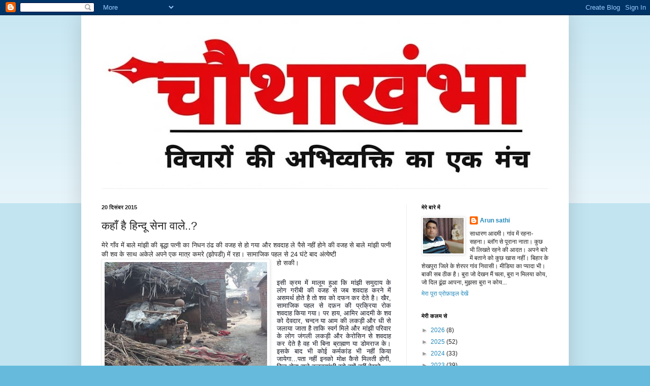

--- FILE ---
content_type: text/html; charset=UTF-8
request_url: https://chouthaakhambha.blogspot.com/2015/12/blog-post_20.html
body_size: 59671
content:
<!DOCTYPE html>
<html class='v2' dir='ltr' lang='hi'>
<head>
<link href='https://www.blogger.com/static/v1/widgets/335934321-css_bundle_v2.css' rel='stylesheet' type='text/css'/>
<meta content='width=1100' name='viewport'/>
<meta content='text/html; charset=UTF-8' http-equiv='Content-Type'/>
<meta content='blogger' name='generator'/>
<link href='https://chouthaakhambha.blogspot.com/favicon.ico' rel='icon' type='image/x-icon'/>
<link href='http://chouthaakhambha.blogspot.com/2015/12/blog-post_20.html' rel='canonical'/>
<link rel="alternate" type="application/atom+xml" title=" च&#2380;थ&#2366;ख&#2306;भ&#2366; - Atom" href="https://chouthaakhambha.blogspot.com/feeds/posts/default" />
<link rel="alternate" type="application/rss+xml" title=" च&#2380;थ&#2366;ख&#2306;भ&#2366; - RSS" href="https://chouthaakhambha.blogspot.com/feeds/posts/default?alt=rss" />
<link rel="service.post" type="application/atom+xml" title=" च&#2380;थ&#2366;ख&#2306;भ&#2366; - Atom" href="https://www.blogger.com/feeds/6746500524838980169/posts/default" />

<link rel="alternate" type="application/atom+xml" title=" च&#2380;थ&#2366;ख&#2306;भ&#2366; - Atom" href="https://chouthaakhambha.blogspot.com/feeds/8977783745549365467/comments/default" />
<!--Can't find substitution for tag [blog.ieCssRetrofitLinks]-->
<link href='https://blogger.googleusercontent.com/img/b/R29vZ2xl/AVvXsEizRXeDTRaHPz_Bj-Auwxe9df9QX5Ele8FpOmUqa-HotGF2Ek3Dy1vJJRisUUX2OnrXU2pJx0b7BH6cZyGdAkHT72ZS0379ctzA1ZbMD6r_ZKguztMHhRW7hv4uXxix3WBGaTzPythTYQLR/s320/1919349_1185785548117586_557540191146236080_n.jpg' rel='image_src'/>
<meta content='http://chouthaakhambha.blogspot.com/2015/12/blog-post_20.html' property='og:url'/>
<meta content='कहाँ है हिन्दू सेना वाले..?' property='og:title'/>
<meta content='Chauthakhambha, chautha khambha, chauthakhambha blog,' property='og:description'/>
<meta content='https://blogger.googleusercontent.com/img/b/R29vZ2xl/AVvXsEizRXeDTRaHPz_Bj-Auwxe9df9QX5Ele8FpOmUqa-HotGF2Ek3Dy1vJJRisUUX2OnrXU2pJx0b7BH6cZyGdAkHT72ZS0379ctzA1ZbMD6r_ZKguztMHhRW7hv4uXxix3WBGaTzPythTYQLR/w1200-h630-p-k-no-nu/1919349_1185785548117586_557540191146236080_n.jpg' property='og:image'/>
<title> च&#2380;थ&#2366;ख&#2306;भ&#2366;: कह&#2366;&#2305; ह&#2376; ह&#2367;न&#2381;द&#2370; स&#2375;न&#2366; व&#2366;ल&#2375;..?</title>
<style id='page-skin-1' type='text/css'><!--
/*
-----------------------------------------------
Blogger Template Style
Name:     Simple
Designer: Blogger
URL:      www.blogger.com
----------------------------------------------- */
/* Content
----------------------------------------------- */
body {
font: normal normal 12px Arial, Tahoma, Helvetica, FreeSans, sans-serif;
color: #222222;
background: #66bbdd none repeat scroll top left;
padding: 0 40px 40px 40px;
}
html body .region-inner {
min-width: 0;
max-width: 100%;
width: auto;
}
h2 {
font-size: 22px;
}
a:link {
text-decoration:none;
color: #2288bb;
}
a:visited {
text-decoration:none;
color: #888888;
}
a:hover {
text-decoration:underline;
color: #33aaff;
}
.body-fauxcolumn-outer .fauxcolumn-inner {
background: transparent url(https://resources.blogblog.com/blogblog/data/1kt/simple/body_gradient_tile_light.png) repeat scroll top left;
_background-image: none;
}
.body-fauxcolumn-outer .cap-top {
position: absolute;
z-index: 1;
height: 400px;
width: 100%;
}
.body-fauxcolumn-outer .cap-top .cap-left {
width: 100%;
background: transparent url(https://resources.blogblog.com/blogblog/data/1kt/simple/gradients_light.png) repeat-x scroll top left;
_background-image: none;
}
.content-outer {
-moz-box-shadow: 0 0 40px rgba(0, 0, 0, .15);
-webkit-box-shadow: 0 0 5px rgba(0, 0, 0, .15);
-goog-ms-box-shadow: 0 0 10px #333333;
box-shadow: 0 0 40px rgba(0, 0, 0, .15);
margin-bottom: 1px;
}
.content-inner {
padding: 10px 10px;
}
.content-inner {
background-color: #ffffff;
}
/* Header
----------------------------------------------- */
.header-outer {
background: transparent none repeat-x scroll 0 -400px;
_background-image: none;
}
.Header h1 {
font: normal normal 60px Arial, Tahoma, Helvetica, FreeSans, sans-serif;
color: #3399bb;
text-shadow: -1px -1px 1px rgba(0, 0, 0, .2);
}
.Header h1 a {
color: #3399bb;
}
.Header .description {
font-size: 140%;
color: #777777;
}
.header-inner .Header .titlewrapper {
padding: 22px 30px;
}
.header-inner .Header .descriptionwrapper {
padding: 0 30px;
}
/* Tabs
----------------------------------------------- */
.tabs-inner .section:first-child {
border-top: 1px solid #eeeeee;
}
.tabs-inner .section:first-child ul {
margin-top: -1px;
border-top: 1px solid #eeeeee;
border-left: 0 solid #eeeeee;
border-right: 0 solid #eeeeee;
}
.tabs-inner .widget ul {
background: #f5f5f5 url(https://resources.blogblog.com/blogblog/data/1kt/simple/gradients_light.png) repeat-x scroll 0 -800px;
_background-image: none;
border-bottom: 1px solid #eeeeee;
margin-top: 0;
margin-left: -30px;
margin-right: -30px;
}
.tabs-inner .widget li a {
display: inline-block;
padding: .6em 1em;
font: normal normal 14px Arial, Tahoma, Helvetica, FreeSans, sans-serif;
color: #999999;
border-left: 1px solid #ffffff;
border-right: 1px solid #eeeeee;
}
.tabs-inner .widget li:first-child a {
border-left: none;
}
.tabs-inner .widget li.selected a, .tabs-inner .widget li a:hover {
color: #000000;
background-color: #eeeeee;
text-decoration: none;
}
/* Columns
----------------------------------------------- */
.main-outer {
border-top: 0 solid #eeeeee;
}
.fauxcolumn-left-outer .fauxcolumn-inner {
border-right: 1px solid #eeeeee;
}
.fauxcolumn-right-outer .fauxcolumn-inner {
border-left: 1px solid #eeeeee;
}
/* Headings
----------------------------------------------- */
div.widget > h2,
div.widget h2.title {
margin: 0 0 1em 0;
font: normal bold 11px Arial, Tahoma, Helvetica, FreeSans, sans-serif;
color: #000000;
}
/* Widgets
----------------------------------------------- */
.widget .zippy {
color: #999999;
text-shadow: 2px 2px 1px rgba(0, 0, 0, .1);
}
.widget .popular-posts ul {
list-style: none;
}
/* Posts
----------------------------------------------- */
h2.date-header {
font: normal bold 11px Arial, Tahoma, Helvetica, FreeSans, sans-serif;
}
.date-header span {
background-color: transparent;
color: #222222;
padding: inherit;
letter-spacing: inherit;
margin: inherit;
}
.main-inner {
padding-top: 30px;
padding-bottom: 30px;
}
.main-inner .column-center-inner {
padding: 0 15px;
}
.main-inner .column-center-inner .section {
margin: 0 15px;
}
.post {
margin: 0 0 25px 0;
}
h3.post-title, .comments h4 {
font: normal normal 22px Arial, Tahoma, Helvetica, FreeSans, sans-serif;
margin: .75em 0 0;
}
.post-body {
font-size: 110%;
line-height: 1.4;
position: relative;
}
.post-body img, .post-body .tr-caption-container, .Profile img, .Image img,
.BlogList .item-thumbnail img {
padding: 2px;
background: #ffffff;
border: 1px solid #eeeeee;
-moz-box-shadow: 1px 1px 5px rgba(0, 0, 0, .1);
-webkit-box-shadow: 1px 1px 5px rgba(0, 0, 0, .1);
box-shadow: 1px 1px 5px rgba(0, 0, 0, .1);
}
.post-body img, .post-body .tr-caption-container {
padding: 5px;
}
.post-body .tr-caption-container {
color: #222222;
}
.post-body .tr-caption-container img {
padding: 0;
background: transparent;
border: none;
-moz-box-shadow: 0 0 0 rgba(0, 0, 0, .1);
-webkit-box-shadow: 0 0 0 rgba(0, 0, 0, .1);
box-shadow: 0 0 0 rgba(0, 0, 0, .1);
}
.post-header {
margin: 0 0 1.5em;
line-height: 1.6;
font-size: 90%;
}
.post-footer {
margin: 20px -2px 0;
padding: 5px 10px;
color: #666666;
background-color: #f9f9f9;
border-bottom: 1px solid #eeeeee;
line-height: 1.6;
font-size: 90%;
}
#comments .comment-author {
padding-top: 1.5em;
border-top: 1px solid #eeeeee;
background-position: 0 1.5em;
}
#comments .comment-author:first-child {
padding-top: 0;
border-top: none;
}
.avatar-image-container {
margin: .2em 0 0;
}
#comments .avatar-image-container img {
border: 1px solid #eeeeee;
}
/* Comments
----------------------------------------------- */
.comments .comments-content .icon.blog-author {
background-repeat: no-repeat;
background-image: url([data-uri]);
}
.comments .comments-content .loadmore a {
border-top: 1px solid #999999;
border-bottom: 1px solid #999999;
}
.comments .comment-thread.inline-thread {
background-color: #f9f9f9;
}
.comments .continue {
border-top: 2px solid #999999;
}
/* Accents
---------------------------------------------- */
.section-columns td.columns-cell {
border-left: 1px solid #eeeeee;
}
.blog-pager {
background: transparent none no-repeat scroll top center;
}
.blog-pager-older-link, .home-link,
.blog-pager-newer-link {
background-color: #ffffff;
padding: 5px;
}
.footer-outer {
border-top: 0 dashed #bbbbbb;
}
/* Mobile
----------------------------------------------- */
body.mobile  {
background-size: auto;
}
.mobile .body-fauxcolumn-outer {
background: transparent none repeat scroll top left;
}
.mobile .body-fauxcolumn-outer .cap-top {
background-size: 100% auto;
}
.mobile .content-outer {
-webkit-box-shadow: 0 0 3px rgba(0, 0, 0, .15);
box-shadow: 0 0 3px rgba(0, 0, 0, .15);
}
.mobile .tabs-inner .widget ul {
margin-left: 0;
margin-right: 0;
}
.mobile .post {
margin: 0;
}
.mobile .main-inner .column-center-inner .section {
margin: 0;
}
.mobile .date-header span {
padding: 0.1em 10px;
margin: 0 -10px;
}
.mobile h3.post-title {
margin: 0;
}
.mobile .blog-pager {
background: transparent none no-repeat scroll top center;
}
.mobile .footer-outer {
border-top: none;
}
.mobile .main-inner, .mobile .footer-inner {
background-color: #ffffff;
}
.mobile-index-contents {
color: #222222;
}
.mobile-link-button {
background-color: #2288bb;
}
.mobile-link-button a:link, .mobile-link-button a:visited {
color: #ffffff;
}
.mobile .tabs-inner .section:first-child {
border-top: none;
}
.mobile .tabs-inner .PageList .widget-content {
background-color: #eeeeee;
color: #000000;
border-top: 1px solid #eeeeee;
border-bottom: 1px solid #eeeeee;
}
.mobile .tabs-inner .PageList .widget-content .pagelist-arrow {
border-left: 1px solid #eeeeee;
}

--></style>
<style id='template-skin-1' type='text/css'><!--
body {
min-width: 960px;
}
.content-outer, .content-fauxcolumn-outer, .region-inner {
min-width: 960px;
max-width: 960px;
_width: 960px;
}
.main-inner .columns {
padding-left: 0;
padding-right: 310px;
}
.main-inner .fauxcolumn-center-outer {
left: 0;
right: 310px;
/* IE6 does not respect left and right together */
_width: expression(this.parentNode.offsetWidth -
parseInt("0") -
parseInt("310px") + 'px');
}
.main-inner .fauxcolumn-left-outer {
width: 0;
}
.main-inner .fauxcolumn-right-outer {
width: 310px;
}
.main-inner .column-left-outer {
width: 0;
right: 100%;
margin-left: -0;
}
.main-inner .column-right-outer {
width: 310px;
margin-right: -310px;
}
#layout {
min-width: 0;
}
#layout .content-outer {
min-width: 0;
width: 800px;
}
#layout .region-inner {
min-width: 0;
width: auto;
}
body#layout div.add_widget {
padding: 8px;
}
body#layout div.add_widget a {
margin-left: 32px;
}
--></style>
<link href='https://www.blogger.com/dyn-css/authorization.css?targetBlogID=6746500524838980169&amp;zx=c928a023-9eb1-43d5-8e53-995bd5f8db4a' media='none' onload='if(media!=&#39;all&#39;)media=&#39;all&#39;' rel='stylesheet'/><noscript><link href='https://www.blogger.com/dyn-css/authorization.css?targetBlogID=6746500524838980169&amp;zx=c928a023-9eb1-43d5-8e53-995bd5f8db4a' rel='stylesheet'/></noscript>
<meta name='google-adsense-platform-account' content='ca-host-pub-1556223355139109'/>
<meta name='google-adsense-platform-domain' content='blogspot.com'/>

<script async src="https://pagead2.googlesyndication.com/pagead/js/adsbygoogle.js?client=ca-pub-6189377907188505&host=ca-host-pub-1556223355139109" crossorigin="anonymous"></script>

<!-- data-ad-client=ca-pub-6189377907188505 -->

</head>
<body class='loading variant-pale'>
<div class='navbar section' id='navbar' name='Navbar'><div class='widget Navbar' data-version='1' id='Navbar1'><script type="text/javascript">
    function setAttributeOnload(object, attribute, val) {
      if(window.addEventListener) {
        window.addEventListener('load',
          function(){ object[attribute] = val; }, false);
      } else {
        window.attachEvent('onload', function(){ object[attribute] = val; });
      }
    }
  </script>
<div id="navbar-iframe-container"></div>
<script type="text/javascript" src="https://apis.google.com/js/platform.js"></script>
<script type="text/javascript">
      gapi.load("gapi.iframes:gapi.iframes.style.bubble", function() {
        if (gapi.iframes && gapi.iframes.getContext) {
          gapi.iframes.getContext().openChild({
              url: 'https://www.blogger.com/navbar/6746500524838980169?po\x3d8977783745549365467\x26origin\x3dhttps://chouthaakhambha.blogspot.com',
              where: document.getElementById("navbar-iframe-container"),
              id: "navbar-iframe"
          });
        }
      });
    </script><script type="text/javascript">
(function() {
var script = document.createElement('script');
script.type = 'text/javascript';
script.src = '//pagead2.googlesyndication.com/pagead/js/google_top_exp.js';
var head = document.getElementsByTagName('head')[0];
if (head) {
head.appendChild(script);
}})();
</script>
</div></div>
<div class='body-fauxcolumns'>
<div class='fauxcolumn-outer body-fauxcolumn-outer'>
<div class='cap-top'>
<div class='cap-left'></div>
<div class='cap-right'></div>
</div>
<div class='fauxborder-left'>
<div class='fauxborder-right'></div>
<div class='fauxcolumn-inner'>
</div>
</div>
<div class='cap-bottom'>
<div class='cap-left'></div>
<div class='cap-right'></div>
</div>
</div>
</div>
<div class='content'>
<div class='content-fauxcolumns'>
<div class='fauxcolumn-outer content-fauxcolumn-outer'>
<div class='cap-top'>
<div class='cap-left'></div>
<div class='cap-right'></div>
</div>
<div class='fauxborder-left'>
<div class='fauxborder-right'></div>
<div class='fauxcolumn-inner'>
</div>
</div>
<div class='cap-bottom'>
<div class='cap-left'></div>
<div class='cap-right'></div>
</div>
</div>
</div>
<div class='content-outer'>
<div class='content-cap-top cap-top'>
<div class='cap-left'></div>
<div class='cap-right'></div>
</div>
<div class='fauxborder-left content-fauxborder-left'>
<div class='fauxborder-right content-fauxborder-right'></div>
<div class='content-inner'>
<header>
<div class='header-outer'>
<div class='header-cap-top cap-top'>
<div class='cap-left'></div>
<div class='cap-right'></div>
</div>
<div class='fauxborder-left header-fauxborder-left'>
<div class='fauxborder-right header-fauxborder-right'></div>
<div class='region-inner header-inner'>
<div class='header section' id='header' name='शीर्षलेख'><div class='widget Header' data-version='1' id='Header1'>
<div id='header-inner'>
<a href='https://chouthaakhambha.blogspot.com/' style='display: block'>
<img alt=' चौथाखंभा' height='331px; ' id='Header1_headerimg' src='https://blogger.googleusercontent.com/img/a/AVvXsEiPb9ISUIo-m-hg6R2uTHEpPtjC8sAmsY300TZfFlEhQdBnwjhdHhmHtUsyHWEkXEuNIOggpTjMfcTyDEyP365_FzObTdm_-fO4wAER1lmfTdCW1fzlNET8uPd1ULsXhHjDolzgEuYgwQe-1Vd0-7WeIAEyc5KICKpSr7i-8QEmNw0QwvNTQhNgQ8uBSwKQ=s940' style='display: block' width='940px; '/>
</a>
</div>
</div></div>
</div>
</div>
<div class='header-cap-bottom cap-bottom'>
<div class='cap-left'></div>
<div class='cap-right'></div>
</div>
</div>
</header>
<div class='tabs-outer'>
<div class='tabs-cap-top cap-top'>
<div class='cap-left'></div>
<div class='cap-right'></div>
</div>
<div class='fauxborder-left tabs-fauxborder-left'>
<div class='fauxborder-right tabs-fauxborder-right'></div>
<div class='region-inner tabs-inner'>
<div class='tabs no-items section' id='crosscol' name='परस्पर-कॉलम'></div>
<div class='tabs no-items section' id='crosscol-overflow' name='Cross-Column 2'></div>
</div>
</div>
<div class='tabs-cap-bottom cap-bottom'>
<div class='cap-left'></div>
<div class='cap-right'></div>
</div>
</div>
<div class='main-outer'>
<div class='main-cap-top cap-top'>
<div class='cap-left'></div>
<div class='cap-right'></div>
</div>
<div class='fauxborder-left main-fauxborder-left'>
<div class='fauxborder-right main-fauxborder-right'></div>
<div class='region-inner main-inner'>
<div class='columns fauxcolumns'>
<div class='fauxcolumn-outer fauxcolumn-center-outer'>
<div class='cap-top'>
<div class='cap-left'></div>
<div class='cap-right'></div>
</div>
<div class='fauxborder-left'>
<div class='fauxborder-right'></div>
<div class='fauxcolumn-inner'>
</div>
</div>
<div class='cap-bottom'>
<div class='cap-left'></div>
<div class='cap-right'></div>
</div>
</div>
<div class='fauxcolumn-outer fauxcolumn-left-outer'>
<div class='cap-top'>
<div class='cap-left'></div>
<div class='cap-right'></div>
</div>
<div class='fauxborder-left'>
<div class='fauxborder-right'></div>
<div class='fauxcolumn-inner'>
</div>
</div>
<div class='cap-bottom'>
<div class='cap-left'></div>
<div class='cap-right'></div>
</div>
</div>
<div class='fauxcolumn-outer fauxcolumn-right-outer'>
<div class='cap-top'>
<div class='cap-left'></div>
<div class='cap-right'></div>
</div>
<div class='fauxborder-left'>
<div class='fauxborder-right'></div>
<div class='fauxcolumn-inner'>
</div>
</div>
<div class='cap-bottom'>
<div class='cap-left'></div>
<div class='cap-right'></div>
</div>
</div>
<!-- corrects IE6 width calculation -->
<div class='columns-inner'>
<div class='column-center-outer'>
<div class='column-center-inner'>
<div class='main section' id='main' name='मुख्‍य'><div class='widget Blog' data-version='1' id='Blog1'>
<div class='blog-posts hfeed'>

          <div class="date-outer">
        
<h2 class='date-header'><span>20 द&#2367;स&#2306;बर 2015</span></h2>

          <div class="date-posts">
        
<div class='post-outer'>
<div class='post hentry uncustomized-post-template' itemprop='blogPost' itemscope='itemscope' itemtype='http://schema.org/BlogPosting'>
<meta content='https://blogger.googleusercontent.com/img/b/R29vZ2xl/AVvXsEizRXeDTRaHPz_Bj-Auwxe9df9QX5Ele8FpOmUqa-HotGF2Ek3Dy1vJJRisUUX2OnrXU2pJx0b7BH6cZyGdAkHT72ZS0379ctzA1ZbMD6r_ZKguztMHhRW7hv4uXxix3WBGaTzPythTYQLR/s320/1919349_1185785548117586_557540191146236080_n.jpg' itemprop='image_url'/>
<meta content='6746500524838980169' itemprop='blogId'/>
<meta content='8977783745549365467' itemprop='postId'/>
<a name='8977783745549365467'></a>
<h3 class='post-title entry-title' itemprop='name'>
कह&#2366;&#2305; ह&#2376; ह&#2367;न&#2381;द&#2370; स&#2375;न&#2366; व&#2366;ल&#2375;..?
</h3>
<div class='post-header'>
<div class='post-header-line-1'></div>
</div>
<div class='post-body entry-content' id='post-body-8977783745549365467' itemprop='description articleBody'>
<div dir="ltr" style="text-align: left;" trbidi="on">
<div style="background-color: white; color: #141823; font-family: helvetica, arial, sans-serif; line-height: 15.456px; margin-bottom: 6px;">
</div>
<div style="text-align: justify;">
<span style="line-height: 15.456px;">म&#2375;र&#2375; ग&#2366;&#2305;व म&#2375;&#2306; ब&#2366;ल&#2375; म&#2366;&#2306;झ&#2368; क&#2368; ब&#2371;द&#2381;ध&#2366; पत&#2381;न&#2368; क&#2366; न&#2367;धन ठ&#2306;ढ क&#2368; वजह स&#2375; ह&#2379; गय&#2366; और शवद&#2366;ह ल&#2375; प&#2376;स&#2375; नह&#2368;&#2306; ह&#2379;न&#2375; क&#2368; वजह स&#2375; ब&#2366;ल&#2375; म&#2366;&#2306;झ&#2368; पत&#2381;न&#2368; क&#2368; शव क&#2375; स&#2366;थ अक&#2375;ल&#2375; अपन&#2375; एक म&#2366;त&#2381;र कमर&#2375; (झ&#2379;पड&#2368;) म&#2375;&#2306; रह&#2366;&#2404; स&#2366;म&#2366;ज&#2367;क पहल स&#2375; 24 घ&#2306;ट&#2375; ब&#2366;द अ&#2306;त&#2381;य&#2375;ष&#2381;ट&#2368;</span></div>
<span style="line-height: 15.456px;"><div class="separator" style="clear: both; text-align: center;">
<a href="https://blogger.googleusercontent.com/img/b/R29vZ2xl/AVvXsEizRXeDTRaHPz_Bj-Auwxe9df9QX5Ele8FpOmUqa-HotGF2Ek3Dy1vJJRisUUX2OnrXU2pJx0b7BH6cZyGdAkHT72ZS0379ctzA1ZbMD6r_ZKguztMHhRW7hv4uXxix3WBGaTzPythTYQLR/s1600/1919349_1185785548117586_557540191146236080_n.jpg" imageanchor="1" style="clear: left; float: left; margin-bottom: 1em; margin-right: 1em; text-align: justify;"><img border="0" height="239" src="https://blogger.googleusercontent.com/img/b/R29vZ2xl/AVvXsEizRXeDTRaHPz_Bj-Auwxe9df9QX5Ele8FpOmUqa-HotGF2Ek3Dy1vJJRisUUX2OnrXU2pJx0b7BH6cZyGdAkHT72ZS0379ctzA1ZbMD6r_ZKguztMHhRW7hv4uXxix3WBGaTzPythTYQLR/s320/1919349_1185785548117586_557540191146236080_n.jpg" width="320" /></a></div>
<div style="text-align: justify;">
<span style="line-height: 15.456px;">ह&#2379; सक&#2368;&#2404;</span></div>
</span><br />
<div style="background-color: white; color: #141823; font-family: helvetica, arial, sans-serif; line-height: 15.456px; margin-bottom: 6px; margin-top: 6px; text-align: justify;">
इस&#2368; क&#2381;रम म&#2375;&#2306; म&#2366;ल&#2370;म ह&#2369;आ क&#2367; म&#2366;&#2306;झ&#2368; सम&#2369;द&#2366;य क&#2375; ल&#2379;ग गर&#2368;ब&#2368; क&#2368; वजह स&#2375; जब शवद&#2366;ह करन&#2375; म&#2375;&#2306; असमर&#2381;थ ह&#2379;त&#2375; ह&#2376; त&#2379; शव क&#2379; दफन कर द&#2375;त&#2375; ह&#2376;&#2404; ख&#2376;र, स&#2366;म&#2366;ज&#2367;क पहल स&#2375; दफ़न क&#2368; प&#2381;रक&#2381;र&#2367;य&#2366; र&#2379;क शवद&#2366;ह क&#2367;य&#2366; गय&#2366;&#2404; पर ह&#2366;य, आम&#2367;र आदम&#2368; क&#2375; शव क&#2379; द&#2375;वद&#2366;र, चन&#2381;दन य&#2366; आम क<span class="text_exposed_show" style="display: inline;">&#2368; लकड़&#2368; और ध&#2368; स&#2375; जल&#2366;य&#2366; ज&#2366;त&#2366; ह&#2376; त&#2366;क&#2367; स&#2381;वर&#2381;ग म&#2367;ल&#2375; और म&#2366;&#2306;झ&#2368; पर&#2367;व&#2366;र क&#2375; ल&#2379;ग ज&#2306;गल&#2368; लकड़&#2368; और क&#2375;र&#2379;स&#2367;न स&#2375; शवद&#2366;ह कर द&#2375;त&#2375; ह&#2376; वह भ&#2368; ब&#2367;न&#2366; ब&#2381;र&#2366;ह&#2381;मण य&#2366; ड&#2379;मर&#2366;ज क&#2375;&#2404; इसक&#2375; ब&#2366;द भ&#2368; क&#2379;ई कर&#2381;मक&#2366;&#2306;ड भ&#2368; नह&#2368;&#2306; क&#2367;य&#2366; ज&#2366;य&#2375;ग&#2366;...पत&#2366; नह&#2368;&#2306; इनक&#2379; म&#2379;क&#2381;ष क&#2376;स&#2375; म&#2367;लत&#2368; ह&#2379;ग&#2368;, ह&#2367;न&#2381;द&#2370; स&#2375;न&#2366; व&#2366;ल&#2375; कट&#2381;टरप&#2306;थ&#2368; इस&#2375; क&#2381;य&#2379;&#2306; नह&#2368;&#2306; द&#2375;खत&#2375;...</span></div>
<div class="text_exposed_show" style="background-color: white; color: #141823; display: inline; font-family: helvetica, arial, sans-serif; line-height: 15.456px;">
<div style="margin-bottom: 6px; text-align: justify;">
म&#2376;&#2306; त&#2379; हम&#2375;श&#2366; कहत&#2366; ह&#2370;&#2305;, गर&#2368;ब क&#2366; क&#2379;ई धर&#2381;म नह&#2368;&#2306; ह&#2379;त&#2366; स&#2366;ह&#2375;ब...</div>
</div>
</div>
<div style='clear: both;'></div>
</div>
<div class='post-footer'>
<div class='post-footer-line post-footer-line-1'>
<span class='post-author vcard'>
</span>
<span class='post-timestamp'>
at
<meta content='http://chouthaakhambha.blogspot.com/2015/12/blog-post_20.html' itemprop='url'/>
<a class='timestamp-link' href='https://chouthaakhambha.blogspot.com/2015/12/blog-post_20.html' rel='bookmark' title='permanent link'><abbr class='published' itemprop='datePublished' title='2015-12-20T12:56:00+05:30'>द&#2367;स&#2306;बर 20, 2015</abbr></a>
</span>
<span class='post-comment-link'>
</span>
<span class='post-icons'>
<span class='item-action'>
<a href='https://www.blogger.com/email-post/6746500524838980169/8977783745549365467' title='ईमेल संदेश'>
<img alt='' class='icon-action' height='13' src='https://resources.blogblog.com/img/icon18_email.gif' width='18'/>
</a>
</span>
</span>
<div class='post-share-buttons goog-inline-block'>
<a class='goog-inline-block share-button sb-email' href='https://www.blogger.com/share-post.g?blogID=6746500524838980169&postID=8977783745549365467&target=email' target='_blank' title='इसे ईमेल करें'><span class='share-button-link-text'>इस&#2375; ईम&#2375;ल कर&#2375;&#2306;</span></a><a class='goog-inline-block share-button sb-blog' href='https://www.blogger.com/share-post.g?blogID=6746500524838980169&postID=8977783745549365467&target=blog' onclick='window.open(this.href, "_blank", "height=270,width=475"); return false;' target='_blank' title='इसे ब्लॉग करें! '><span class='share-button-link-text'>इस&#2375; ब&#2381;ल&#2377;ग कर&#2375;&#2306;! </span></a><a class='goog-inline-block share-button sb-twitter' href='https://www.blogger.com/share-post.g?blogID=6746500524838980169&postID=8977783745549365467&target=twitter' target='_blank' title='X पर शेयर करें'><span class='share-button-link-text'>X पर श&#2375;यर कर&#2375;&#2306;</span></a><a class='goog-inline-block share-button sb-facebook' href='https://www.blogger.com/share-post.g?blogID=6746500524838980169&postID=8977783745549365467&target=facebook' onclick='window.open(this.href, "_blank", "height=430,width=640"); return false;' target='_blank' title='Facebook पर शेयर करें'><span class='share-button-link-text'>Facebook पर श&#2375;यर कर&#2375;&#2306;</span></a><a class='goog-inline-block share-button sb-pinterest' href='https://www.blogger.com/share-post.g?blogID=6746500524838980169&postID=8977783745549365467&target=pinterest' target='_blank' title='Pinterest पर शेयर करें'><span class='share-button-link-text'>Pinterest पर श&#2375;यर कर&#2375;&#2306;</span></a>
</div>
</div>
<div class='post-footer-line post-footer-line-2'>
<span class='post-labels'>
</span>
</div>
<div class='post-footer-line post-footer-line-3'>
<span class='post-location'>
</span>
</div>
</div>
</div>
<div class='comments' id='comments'>
<a name='comments'></a>
<h4>6 ट&#2367;प&#2381;&#8205;पण&#2367;य&#2366;&#2306;:</h4>
<div class='comments-content'>
<script async='async' src='' type='text/javascript'></script>
<script type='text/javascript'>
    (function() {
      var items = null;
      var msgs = null;
      var config = {};

// <![CDATA[
      var cursor = null;
      if (items && items.length > 0) {
        cursor = parseInt(items[items.length - 1].timestamp) + 1;
      }

      var bodyFromEntry = function(entry) {
        var text = (entry &&
                    ((entry.content && entry.content.$t) ||
                     (entry.summary && entry.summary.$t))) ||
            '';
        if (entry && entry.gd$extendedProperty) {
          for (var k in entry.gd$extendedProperty) {
            if (entry.gd$extendedProperty[k].name == 'blogger.contentRemoved') {
              return '<span class="deleted-comment">' + text + '</span>';
            }
          }
        }
        return text;
      }

      var parse = function(data) {
        cursor = null;
        var comments = [];
        if (data && data.feed && data.feed.entry) {
          for (var i = 0, entry; entry = data.feed.entry[i]; i++) {
            var comment = {};
            // comment ID, parsed out of the original id format
            var id = /blog-(\d+).post-(\d+)/.exec(entry.id.$t);
            comment.id = id ? id[2] : null;
            comment.body = bodyFromEntry(entry);
            comment.timestamp = Date.parse(entry.published.$t) + '';
            if (entry.author && entry.author.constructor === Array) {
              var auth = entry.author[0];
              if (auth) {
                comment.author = {
                  name: (auth.name ? auth.name.$t : undefined),
                  profileUrl: (auth.uri ? auth.uri.$t : undefined),
                  avatarUrl: (auth.gd$image ? auth.gd$image.src : undefined)
                };
              }
            }
            if (entry.link) {
              if (entry.link[2]) {
                comment.link = comment.permalink = entry.link[2].href;
              }
              if (entry.link[3]) {
                var pid = /.*comments\/default\/(\d+)\?.*/.exec(entry.link[3].href);
                if (pid && pid[1]) {
                  comment.parentId = pid[1];
                }
              }
            }
            comment.deleteclass = 'item-control blog-admin';
            if (entry.gd$extendedProperty) {
              for (var k in entry.gd$extendedProperty) {
                if (entry.gd$extendedProperty[k].name == 'blogger.itemClass') {
                  comment.deleteclass += ' ' + entry.gd$extendedProperty[k].value;
                } else if (entry.gd$extendedProperty[k].name == 'blogger.displayTime') {
                  comment.displayTime = entry.gd$extendedProperty[k].value;
                }
              }
            }
            comments.push(comment);
          }
        }
        return comments;
      };

      var paginator = function(callback) {
        if (hasMore()) {
          var url = config.feed + '?alt=json&v=2&orderby=published&reverse=false&max-results=50';
          if (cursor) {
            url += '&published-min=' + new Date(cursor).toISOString();
          }
          window.bloggercomments = function(data) {
            var parsed = parse(data);
            cursor = parsed.length < 50 ? null
                : parseInt(parsed[parsed.length - 1].timestamp) + 1
            callback(parsed);
            window.bloggercomments = null;
          }
          url += '&callback=bloggercomments';
          var script = document.createElement('script');
          script.type = 'text/javascript';
          script.src = url;
          document.getElementsByTagName('head')[0].appendChild(script);
        }
      };
      var hasMore = function() {
        return !!cursor;
      };
      var getMeta = function(key, comment) {
        if ('iswriter' == key) {
          var matches = !!comment.author
              && comment.author.name == config.authorName
              && comment.author.profileUrl == config.authorUrl;
          return matches ? 'true' : '';
        } else if ('deletelink' == key) {
          return config.baseUri + '/comment/delete/'
               + config.blogId + '/' + comment.id;
        } else if ('deleteclass' == key) {
          return comment.deleteclass;
        }
        return '';
      };

      var replybox = null;
      var replyUrlParts = null;
      var replyParent = undefined;

      var onReply = function(commentId, domId) {
        if (replybox == null) {
          // lazily cache replybox, and adjust to suit this style:
          replybox = document.getElementById('comment-editor');
          if (replybox != null) {
            replybox.height = '250px';
            replybox.style.display = 'block';
            replyUrlParts = replybox.src.split('#');
          }
        }
        if (replybox && (commentId !== replyParent)) {
          replybox.src = '';
          document.getElementById(domId).insertBefore(replybox, null);
          replybox.src = replyUrlParts[0]
              + (commentId ? '&parentID=' + commentId : '')
              + '#' + replyUrlParts[1];
          replyParent = commentId;
        }
      };

      var hash = (window.location.hash || '#').substring(1);
      var startThread, targetComment;
      if (/^comment-form_/.test(hash)) {
        startThread = hash.substring('comment-form_'.length);
      } else if (/^c[0-9]+$/.test(hash)) {
        targetComment = hash.substring(1);
      }

      // Configure commenting API:
      var configJso = {
        'maxDepth': config.maxThreadDepth
      };
      var provider = {
        'id': config.postId,
        'data': items,
        'loadNext': paginator,
        'hasMore': hasMore,
        'getMeta': getMeta,
        'onReply': onReply,
        'rendered': true,
        'initComment': targetComment,
        'initReplyThread': startThread,
        'config': configJso,
        'messages': msgs
      };

      var render = function() {
        if (window.goog && window.goog.comments) {
          var holder = document.getElementById('comment-holder');
          window.goog.comments.render(holder, provider);
        }
      };

      // render now, or queue to render when library loads:
      if (window.goog && window.goog.comments) {
        render();
      } else {
        window.goog = window.goog || {};
        window.goog.comments = window.goog.comments || {};
        window.goog.comments.loadQueue = window.goog.comments.loadQueue || [];
        window.goog.comments.loadQueue.push(render);
      }
    })();
// ]]>
  </script>
<div id='comment-holder'>
<div class="comment-thread toplevel-thread"><ol id="top-ra"><li class="comment" id="c4007365637894467248"><div class="avatar-image-container"><img src="//www.blogger.com/img/blogger_logo_round_35.png" alt=""/></div><div class="comment-block"><div class="comment-header"><cite class="user"><a href="https://www.blogger.com/profile/08656739385086792825" rel="nofollow">Unknown</a></cite><span class="icon user "></span><span class="datetime secondary-text"><a rel="nofollow" href="https://chouthaakhambha.blogspot.com/2015/12/blog-post_20.html?showComment=1450608933627#c4007365637894467248">20 द&#2367;स&#2306;बर 2015 क&#2379; 4:25 pm बज&#2375;</a></span></div><p class="comment-content">सल&#2366;म ऐस&#2375; जज&#2381;ब&#2375; क&#2379;.....गर&#2368;ब&#2368; क&#2366; दर&#2381;द ब&#2375;च&#2366;र&#2366; गर&#2368;ब ह&#2368; ज&#2366;न&#2375;.</p><span class="comment-actions secondary-text"><a class="comment-reply" target="_self" data-comment-id="4007365637894467248">जव&#2366;ब द&#2375;&#2306;</a><span class="item-control blog-admin blog-admin pid-804153278"><a target="_self" href="https://www.blogger.com/comment/delete/6746500524838980169/4007365637894467248">हट&#2366;ए&#2306;</a></span></span></div><div class="comment-replies"><div id="c4007365637894467248-rt" class="comment-thread inline-thread hidden"><span class="thread-toggle thread-expanded"><span class="thread-arrow"></span><span class="thread-count"><a target="_self">उत&#2381;तर</a></span></span><ol id="c4007365637894467248-ra" class="thread-chrome thread-expanded"><div></div><div id="c4007365637894467248-continue" class="continue"><a class="comment-reply" target="_self" data-comment-id="4007365637894467248">जव&#2366;ब द&#2375;&#2306;</a></div></ol></div></div><div class="comment-replybox-single" id="c4007365637894467248-ce"></div></li><li class="comment" id="c5979546291498785203"><div class="avatar-image-container"><img src="//www.blogger.com/img/blogger_logo_round_35.png" alt=""/></div><div class="comment-block"><div class="comment-header"><cite class="user"><a href="https://www.blogger.com/profile/08656739385086792825" rel="nofollow">Unknown</a></cite><span class="icon user "></span><span class="datetime secondary-text"><a rel="nofollow" href="https://chouthaakhambha.blogspot.com/2015/12/blog-post_20.html?showComment=1450608960922#c5979546291498785203">20 द&#2367;स&#2306;बर 2015 क&#2379; 4:26 pm बज&#2375;</a></span></div><p class="comment-content">सल&#2366;म ऐस&#2375; जज&#2381;ब&#2375; क&#2379;.....गर&#2368;ब&#2368; क&#2366; दर&#2381;द ब&#2375;च&#2366;र&#2366; गर&#2368;ब ह&#2368; ज&#2366;न&#2375;.</p><span class="comment-actions secondary-text"><a class="comment-reply" target="_self" data-comment-id="5979546291498785203">जव&#2366;ब द&#2375;&#2306;</a><span class="item-control blog-admin blog-admin pid-804153278"><a target="_self" href="https://www.blogger.com/comment/delete/6746500524838980169/5979546291498785203">हट&#2366;ए&#2306;</a></span></span></div><div class="comment-replies"><div id="c5979546291498785203-rt" class="comment-thread inline-thread hidden"><span class="thread-toggle thread-expanded"><span class="thread-arrow"></span><span class="thread-count"><a target="_self">उत&#2381;तर</a></span></span><ol id="c5979546291498785203-ra" class="thread-chrome thread-expanded"><div></div><div id="c5979546291498785203-continue" class="continue"><a class="comment-reply" target="_self" data-comment-id="5979546291498785203">जव&#2366;ब द&#2375;&#2306;</a></div></ol></div></div><div class="comment-replybox-single" id="c5979546291498785203-ce"></div></li><li class="comment" id="c7834143130259584104"><div class="avatar-image-container"><img src="//www.blogger.com/img/blogger_logo_round_35.png" alt=""/></div><div class="comment-block"><div class="comment-header"><cite class="user"><a href="https://www.blogger.com/profile/05912368851668132658" rel="nofollow">Unknown</a></cite><span class="icon user "></span><span class="datetime secondary-text"><a rel="nofollow" href="https://chouthaakhambha.blogspot.com/2015/12/blog-post_20.html?showComment=1450617018575#c7834143130259584104">20 द&#2367;स&#2306;बर 2015 क&#2379; 6:40 pm बज&#2375;</a></span></div><p class="comment-content">धर&#2381;म न&#2381;य&#2366;य सब प&#2376;स&#2375; व&#2366;ल&#2379; क&#2375; ल&#2367;य&#2375; ह&#2379;त&#2366; ह&#2376;&#2306; गर&#2368;ब ह&#2379;न&#2366; सबस&#2375; बड़&#2366; अभ&#2367;श&#2366;प ह&#2376;&#2306; इस द&#2369;न&#2367;य&#2366; म&#2375; </p><span class="comment-actions secondary-text"><a class="comment-reply" target="_self" data-comment-id="7834143130259584104">जव&#2366;ब द&#2375;&#2306;</a><span class="item-control blog-admin blog-admin pid-1789054705"><a target="_self" href="https://www.blogger.com/comment/delete/6746500524838980169/7834143130259584104">हट&#2366;ए&#2306;</a></span></span></div><div class="comment-replies"><div id="c7834143130259584104-rt" class="comment-thread inline-thread hidden"><span class="thread-toggle thread-expanded"><span class="thread-arrow"></span><span class="thread-count"><a target="_self">उत&#2381;तर</a></span></span><ol id="c7834143130259584104-ra" class="thread-chrome thread-expanded"><div></div><div id="c7834143130259584104-continue" class="continue"><a class="comment-reply" target="_self" data-comment-id="7834143130259584104">जव&#2366;ब द&#2375;&#2306;</a></div></ol></div></div><div class="comment-replybox-single" id="c7834143130259584104-ce"></div></li><li class="comment" id="c4410708752529915425"><div class="avatar-image-container"><img src="//www.blogger.com/img/blogger_logo_round_35.png" alt=""/></div><div class="comment-block"><div class="comment-header"><cite class="user"><a href="https://www.blogger.com/profile/05912368851668132658" rel="nofollow">Unknown</a></cite><span class="icon user "></span><span class="datetime secondary-text"><a rel="nofollow" href="https://chouthaakhambha.blogspot.com/2015/12/blog-post_20.html?showComment=1450617056175#c4410708752529915425">20 द&#2367;स&#2306;बर 2015 क&#2379; 6:40 pm बज&#2375;</a></span></div><p class="comment-content">धर&#2381;म न&#2381;य&#2366;य सब प&#2376;स&#2375; व&#2366;ल&#2379; क&#2375; ल&#2367;य&#2375; ह&#2379;त&#2366; ह&#2376;&#2306; गर&#2368;ब ह&#2379;न&#2366; सबस&#2375; बड़&#2366; अभ&#2367;श&#2366;प ह&#2376;&#2306; इस द&#2369;न&#2367;य&#2366; म&#2375; </p><span class="comment-actions secondary-text"><a class="comment-reply" target="_self" data-comment-id="4410708752529915425">जव&#2366;ब द&#2375;&#2306;</a><span class="item-control blog-admin blog-admin pid-1789054705"><a target="_self" href="https://www.blogger.com/comment/delete/6746500524838980169/4410708752529915425">हट&#2366;ए&#2306;</a></span></span></div><div class="comment-replies"><div id="c4410708752529915425-rt" class="comment-thread inline-thread hidden"><span class="thread-toggle thread-expanded"><span class="thread-arrow"></span><span class="thread-count"><a target="_self">उत&#2381;तर</a></span></span><ol id="c4410708752529915425-ra" class="thread-chrome thread-expanded"><div></div><div id="c4410708752529915425-continue" class="continue"><a class="comment-reply" target="_self" data-comment-id="4410708752529915425">जव&#2366;ब द&#2375;&#2306;</a></div></ol></div></div><div class="comment-replybox-single" id="c4410708752529915425-ce"></div></li><li class="comment" id="c9021289131256448540"><div class="avatar-image-container"><img src="//blogger.googleusercontent.com/img/b/R29vZ2xl/AVvXsEimU17ZPbs-fQ4t8mOLnFt2EvgMsGgwlRIEmj9jvJW3cMfbEiA5e7mfdv4cqmkfTf2EdzK0ypWzJv14Ql3GqrftlGXWflEXdpFSNGrxs1q22SVrH5v05GXFPD5JXKLA/s45-c/1152712713jk23QUd.gif" alt=""/></div><div class="comment-block"><div class="comment-header"><cite class="user"><a href="https://www.blogger.com/profile/17470194490274952584" rel="nofollow">JEEWANTIPS</a></cite><span class="icon user "></span><span class="datetime secondary-text"><a rel="nofollow" href="https://chouthaakhambha.blogspot.com/2015/12/blog-post_20.html?showComment=1450617319201#c9021289131256448540">20 द&#2367;स&#2306;बर 2015 क&#2379; 6:45 pm बज&#2375;</a></span></div><p class="comment-content">स&#2369;न&#2381;दर व स&#2366;र&#2381;थक रचन&#2366; प&#2381;रस&#2381;त&#2369;त&#2367;करण क&#2375; ल&#2367;ए आभ&#2366;र..<br>म&#2375;र&#2375; ब&#2381;ल&#2377;ग क&#2368; नई प&#2379;स&#2381;ट पर आपक&#2366; इ&#2306;तज&#2366;र....</p><span class="comment-actions secondary-text"><a class="comment-reply" target="_self" data-comment-id="9021289131256448540">जव&#2366;ब द&#2375;&#2306;</a><span class="item-control blog-admin blog-admin pid-96311932"><a target="_self" href="https://www.blogger.com/comment/delete/6746500524838980169/9021289131256448540">हट&#2366;ए&#2306;</a></span></span></div><div class="comment-replies"><div id="c9021289131256448540-rt" class="comment-thread inline-thread hidden"><span class="thread-toggle thread-expanded"><span class="thread-arrow"></span><span class="thread-count"><a target="_self">उत&#2381;तर</a></span></span><ol id="c9021289131256448540-ra" class="thread-chrome thread-expanded"><div></div><div id="c9021289131256448540-continue" class="continue"><a class="comment-reply" target="_self" data-comment-id="9021289131256448540">जव&#2366;ब द&#2375;&#2306;</a></div></ol></div></div><div class="comment-replybox-single" id="c9021289131256448540-ce"></div></li><li class="comment" id="c822964590102924320"><div class="avatar-image-container"><img src="//resources.blogblog.com/img/blank.gif" alt=""/></div><div class="comment-block"><div class="comment-header"><cite class="user">meliha</cite><span class="icon user "></span><span class="datetime secondary-text"><a rel="nofollow" href="https://chouthaakhambha.blogspot.com/2015/12/blog-post_20.html?showComment=1690677730694#c822964590102924320">30 ज&#2369;ल&#2366;ई 2023 क&#2379; 6:12 am बज&#2375;</a></span></div><p class="comment-content"><a href="https://bitlis.escortdocs.com/" title="bitlis" rel="nofollow">bitlis</a><br><a href="https://tunceli.escortdocs.com/" title="tunceli" rel="nofollow">tunceli</a><br><a href="https://ardahan.escortdocs.com/" title="ardahan" rel="nofollow">ardahan</a><br><a href="https://bingol.escortdocs.com/" title="bingöl" rel="nofollow">bingöl</a><br><a href="https://mus.escortdocs.com/" title="muş" rel="nofollow">muş</a><br>P5F6N</p><span class="comment-actions secondary-text"><a class="comment-reply" target="_self" data-comment-id="822964590102924320">जव&#2366;ब द&#2375;&#2306;</a><span class="item-control blog-admin blog-admin pid-2047566222"><a target="_self" href="https://www.blogger.com/comment/delete/6746500524838980169/822964590102924320">हट&#2366;ए&#2306;</a></span></span></div><div class="comment-replies"><div id="c822964590102924320-rt" class="comment-thread inline-thread hidden"><span class="thread-toggle thread-expanded"><span class="thread-arrow"></span><span class="thread-count"><a target="_self">उत&#2381;तर</a></span></span><ol id="c822964590102924320-ra" class="thread-chrome thread-expanded"><div></div><div id="c822964590102924320-continue" class="continue"><a class="comment-reply" target="_self" data-comment-id="822964590102924320">जव&#2366;ब द&#2375;&#2306;</a></div></ol></div></div><div class="comment-replybox-single" id="c822964590102924320-ce"></div></li></ol><div id="top-continue" class="continue"><a class="comment-reply" target="_self">ट&#2367;प&#2381;पण&#2368; ज&#2379;ड&#2364;&#2375;&#2306;</a></div><div class="comment-replybox-thread" id="top-ce"></div><div class="loadmore hidden" data-post-id="8977783745549365467"><a target="_self">ज&#2364;&#2381;य&#2366;द&#2366; ल&#2379;ड कर&#2375;&#2306;...</a></div></div>
</div>
</div>
<p class='comment-footer'>
<div class='comment-form'>
<a name='comment-form'></a>
<p>
</p>
<a href='https://www.blogger.com/comment/frame/6746500524838980169?po=8977783745549365467&hl=hi&saa=85391&origin=https://chouthaakhambha.blogspot.com' id='comment-editor-src'></a>
<iframe allowtransparency='true' class='blogger-iframe-colorize blogger-comment-from-post' frameborder='0' height='410px' id='comment-editor' name='comment-editor' src='' width='100%'></iframe>
<script src='https://www.blogger.com/static/v1/jsbin/2830521187-comment_from_post_iframe.js' type='text/javascript'></script>
<script type='text/javascript'>
      BLOG_CMT_createIframe('https://www.blogger.com/rpc_relay.html');
    </script>
</div>
</p>
<div id='backlinks-container'>
<div id='Blog1_backlinks-container'>
</div>
</div>
</div>
</div>

        </div></div>
      
</div>
<div class='blog-pager' id='blog-pager'>
<span id='blog-pager-newer-link'>
<a class='blog-pager-newer-link' href='https://chouthaakhambha.blogspot.com/2015/12/blog-post_21.html' id='Blog1_blog-pager-newer-link' title='नई पोस्ट'>नई प&#2379;स&#2381;ट</a>
</span>
<span id='blog-pager-older-link'>
<a class='blog-pager-older-link' href='https://chouthaakhambha.blogspot.com/2015/12/blog-post_19.html' id='Blog1_blog-pager-older-link' title='पुरानी पोस्ट'>प&#2369;र&#2366;न&#2368; प&#2379;स&#2381;ट</a>
</span>
<a class='home-link' href='https://chouthaakhambha.blogspot.com/'>म&#2369;ख&#2381;यप&#2371;ष&#2381;ठ</a>
</div>
<div class='clear'></div>
<div class='post-feeds'>
<div class='feed-links'>
सदस&#2381;यत&#2366; ल&#2375;&#2306;
<a class='feed-link' href='https://chouthaakhambha.blogspot.com/feeds/8977783745549365467/comments/default' target='_blank' type='application/atom+xml'>ट&#2367;प&#2381;पण&#2367;य&#2366;&#2305; भ&#2375;ज&#2375;&#2306; (Atom)</a>
</div>
</div>
</div><div class='widget FeaturedPost' data-version='1' id='FeaturedPost1'>
<h2 class='title'>Featured Post</h2>
<div class='post-summary'>
<h3><a href='https://chouthaakhambha.blogspot.com/2026/01/blog-post_28.html'>अथ श&#2381;र&#2368; बह&#2369;जन ब&#2366;ब&#2366; ज&#2368; कथ&#2366;&#8230;अध&#2381;य&#2366;य प&#2381;रथम &#8211; स&#2306;स&#2367;य&#2366; ट&#2376;क&#2381;स</a></h3>
</div>
<style type='text/css'>
    .image {
      width: 100%;
    }
  </style>
<div class='clear'></div>
</div><div class='widget PopularPosts' data-version='1' id='PopularPosts1'>
<div class='widget-content popular-posts'>
<ul>
<li>
<div class='item-content'>
<div class='item-title'><a href='https://chouthaakhambha.blogspot.com/2013/03/blog-post.html'>बल&#2366;त&#2381;क&#2366;र (कह&#2366;न&#2368;)</a></div>
<div class='item-snippet'>   उसक&#2375; बड&#2364;&#2375; बड&#2364;&#2375; स&#2381;तन&#2379;&#2306; क&#2368; ख&#2370;बस&#2370;रत&#2368; छ&#2369;प&#2366;न&#2375; क&#2375; ल&#2367;ए सप&#2366;ट&#2366; स&#2375; उस&#2368; प&#2381;रक&#2366;र कस कर ब&#2366;&#2306;ध द&#2367;य&#2366; ज&#2366;त&#2366; ह&#2376; ज&#2376;स&#2375; गदर&#2366;ल ग&#2375;&#2306;ह&#2370;&#2306; क&#2375; ख&#2375;त म&#2375;&#2306; प&#2366;ट&#2366; चल&#2366; द&#2367;य&#2366; गय...</div>
</div>
<div style='clear: both;'></div>
</li>
<li>
<div class='item-content'>
<div class='item-thumbnail'>
<a href='https://chouthaakhambha.blogspot.com/2013/02/blog-post_20.html' target='_blank'>
<img alt='' border='0' src='https://blogger.googleusercontent.com/img/b/R29vZ2xl/AVvXsEiVZwWvcSf3H0lz7RQw_v3EMBRRbiiD0nWzZoJaodkNlb7mQIugV2WpQR0eAmUrmez784GlGlGqvHCh9p6o_TUCdZSL6Hu_IyKeCVixG6_TF_AxHt24cPI-XJiMvjCcwSlDDCJjx9_yakK9/w72-h72-p-k-no-nu/524941_436602753086981_310169394_n.jpg'/>
</a>
</div>
<div class='item-title'><a href='https://chouthaakhambha.blogspot.com/2013/02/blog-post_20.html'>स&#2381;व&#2368;ट प&#2381;य&#2366;जन ह&#2376; ब&#2367;ह&#2366;र सरक&#2366;र क&#2368; श&#2367;क&#2381;ष&#2366; और शर&#2366;ब न&#2368;त&#2367;&#2404;</a></div>
<div class='item-snippet'>     &#160;ब&#2367;ह&#2366;र क&#2368; श&#2367;क&#2381;ष&#2366; न&#2368;त&#2367; पर अक&#2381;सर सव&#2366;ल उठत&#2375; रह&#2375; ह&#2376; और पर&#2367;क&#2381;ष&#2366;ओ&#2306; म&#2375;&#2306; नकल यह&#2366;&#2306; क&#2368; पर&#2306;पर&#2366; ह&#2376;&#2404; ब&#2367;ह&#2366;र म&#2375;&#2306; शर&#2366;ब न&#2368;त&#2367; और श&#2367;क&#2381;ष&#2366; न&#2368;त&#2367; द&#2379;न&#2379;&#2306; आल&#2379;चन&#2366;...</div>
</div>
<div style='clear: both;'></div>
</li>
<li>
<div class='item-content'>
<div class='item-thumbnail'>
<a href='https://chouthaakhambha.blogspot.com/2022/12/blog-post.html' target='_blank'>
<img alt='' border='0' src='https://blogger.googleusercontent.com/img/b/R29vZ2xl/AVvXsEi-WbTQlYI2gxvluoXG97eK4Vs0qsL0eJvCKLLTKXOI7FIpc2Z4avPvuR484wgDYr541NmMEvFHMZe42WBb0xudKsgpi7GrxaetLcoYWDhbHrdnkCyD43uXN6G59CQHMJZnVa-StRcRRNpR/w72-h72-p-k-no-nu/1670811580491175-0.png'/>
</a>
</div>
<div class='item-title'><a href='https://chouthaakhambha.blogspot.com/2022/12/blog-post.html'>आच&#2366;र&#2381;य ओश&#2379; रजन&#2368;श म&#2375;र&#2368; नजर स&#2375;, जय&#2306;त&#2368; पर व&#2367;श&#2375;ष</a></div>
<div class='item-snippet'>आच&#2366;र&#2381;य ओश&#2379; रजन&#2368;श म&#2375;र&#2368; नजर स&#2375;, जय&#2306;त&#2368; पर व&#2367;श&#2375;ष अर&#2369;ण स&#2366;थ&#2368; भ&#2366;रत क&#2375; मध&#2381;यप&#2381;रद&#2375;श म&#2375;&#2306; जन&#2381;म ल&#2375;न&#2375; क&#2375; ब&#2366;द क&#2377;ल&#2375;ज म&#2375;&#2306; प&#2381;र&#2366;ध&#2381;य&#2366;पक क&#2368; न&#2380;कर&#2368; करत&#2375; ह&#2369;ए एक च&#2367;&#2306;...</div>
</div>
<div style='clear: both;'></div>
</li>
</ul>
<div class='clear'></div>
</div>
</div></div>
</div>
</div>
<div class='column-left-outer'>
<div class='column-left-inner'>
<aside>
</aside>
</div>
</div>
<div class='column-right-outer'>
<div class='column-right-inner'>
<aside>
<div class='sidebar section' id='sidebar-right-1'><div class='widget Profile' data-version='1' id='Profile1'>
<h2>म&#2375;र&#2375; ब&#2366;र&#2375; म&#2375;&#2306;</h2>
<div class='widget-content'>
<a href='https://www.blogger.com/profile/08551872569072589867'><img alt='मेरी फ़ोटो' class='profile-img' height='70' src='//blogger.googleusercontent.com/img/b/R29vZ2xl/AVvXsEjjQmX4VSCLrZusl-6Lzq4uH3Fq4lYmdEYnpQ0CdPTdxToLw3UMTkBuMImvNZVX6Pu43tPnEgevDbb5ZkxmWbzzt6Fjbdwj5AWmASYQI6R3BvXh9xIZqcXpVUBiHsGvqQ/s129/IMG-20200531-WA0041.jpg' width='80'/></a>
<dl class='profile-datablock'>
<dt class='profile-data'>
<a class='profile-name-link g-profile' href='https://www.blogger.com/profile/08551872569072589867' rel='author' style='background-image: url(//www.blogger.com/img/logo-16.png);'>
Arun sathi
</a>
</dt>
<dd class='profile-textblock'>स&#2366;ध&#2366;रण आदम&#2368;&#2404; ग&#2366;&#2306;व म&#2375;&#2306; रहन&#2366;-सहन&#2366;&#2404; ब&#2381;ल&#2377;ग स&#2375; प&#2370;र&#2366;न&#2366; न&#2366;त&#2366;&#2404; क&#2369;छ भ&#2368; ल&#2367;खत&#2375; रहन&#2375; क&#2368; आदत&#2404; अपन&#2375; ब&#2366;र&#2375; म&#2375;&#2306; बत&#2366;न&#2375; क&#2379; क&#2369;छ ख&#2366;स नह&#2368;&#2306;&#2404; ब&#2367;ह&#2366;र क&#2375; श&#2375;खप&#2369;र&#2366; ज&#2367;ल&#2375; क&#2375; श&#2375;रपर ग&#2366;&#2306;व न&#2367;व&#2366;स&#2368;&#2404; म&#2368;ड&#2367;य&#2366; क&#2366; प&#2381;य&#2366;द&#2366; भ&#2368;&#2404;

ब&#2366;क&#2368; सब ठ&#2368;क ह&#2376;&#2404;
ब&#2369;र&#2366; ज&#2379; द&#2375;खन म&#2376;&#2306; चल&#2366;, ब&#2369;र&#2366; न म&#2367;लय&#2366; क&#2379;य,
ज&#2379; द&#2367;ल ढ&#2370;&#2306;ढ&#2366; आपन&#2366;, म&#2369;झस&#2366; ब&#2369;र&#2366; न क&#2379;य...</dd>
</dl>
<a class='profile-link' href='https://www.blogger.com/profile/08551872569072589867' rel='author'>म&#2375;र&#2366; प&#2370;र&#2366; प&#2381;र&#2379;फ&#2364;&#2366;इल द&#2375;ख&#2375;&#2306;</a>
<div class='clear'></div>
</div>
</div><div class='widget BlogArchive' data-version='1' id='BlogArchive1'>
<h2>म&#2375;र&#2368; कलम स&#2375;</h2>
<div class='widget-content'>
<div id='ArchiveList'>
<div id='BlogArchive1_ArchiveList'>
<ul class='hierarchy'>
<li class='archivedate collapsed'>
<a class='toggle' href='javascript:void(0)'>
<span class='zippy'>

        &#9658;&#160;
      
</span>
</a>
<a class='post-count-link' href='https://chouthaakhambha.blogspot.com/2026/'>
2026
</a>
<span class='post-count' dir='ltr'>(8)</span>
<ul class='hierarchy'>
<li class='archivedate collapsed'>
<a class='toggle' href='javascript:void(0)'>
<span class='zippy'>

        &#9658;&#160;
      
</span>
</a>
<a class='post-count-link' href='https://chouthaakhambha.blogspot.com/2026/01/'>
जनवर&#2368;
</a>
<span class='post-count' dir='ltr'>(8)</span>
</li>
</ul>
</li>
</ul>
<ul class='hierarchy'>
<li class='archivedate collapsed'>
<a class='toggle' href='javascript:void(0)'>
<span class='zippy'>

        &#9658;&#160;
      
</span>
</a>
<a class='post-count-link' href='https://chouthaakhambha.blogspot.com/2025/'>
2025
</a>
<span class='post-count' dir='ltr'>(52)</span>
<ul class='hierarchy'>
<li class='archivedate collapsed'>
<a class='toggle' href='javascript:void(0)'>
<span class='zippy'>

        &#9658;&#160;
      
</span>
</a>
<a class='post-count-link' href='https://chouthaakhambha.blogspot.com/2025/12/'>
द&#2367;स&#2306;बर
</a>
<span class='post-count' dir='ltr'>(4)</span>
</li>
</ul>
<ul class='hierarchy'>
<li class='archivedate collapsed'>
<a class='toggle' href='javascript:void(0)'>
<span class='zippy'>

        &#9658;&#160;
      
</span>
</a>
<a class='post-count-link' href='https://chouthaakhambha.blogspot.com/2025/11/'>
नव&#2306;बर
</a>
<span class='post-count' dir='ltr'>(3)</span>
</li>
</ul>
<ul class='hierarchy'>
<li class='archivedate collapsed'>
<a class='toggle' href='javascript:void(0)'>
<span class='zippy'>

        &#9658;&#160;
      
</span>
</a>
<a class='post-count-link' href='https://chouthaakhambha.blogspot.com/2025/10/'>
अक&#2381;ट&#2370;बर
</a>
<span class='post-count' dir='ltr'>(9)</span>
</li>
</ul>
<ul class='hierarchy'>
<li class='archivedate collapsed'>
<a class='toggle' href='javascript:void(0)'>
<span class='zippy'>

        &#9658;&#160;
      
</span>
</a>
<a class='post-count-link' href='https://chouthaakhambha.blogspot.com/2025/09/'>
स&#2367;त&#2306;बर
</a>
<span class='post-count' dir='ltr'>(6)</span>
</li>
</ul>
<ul class='hierarchy'>
<li class='archivedate collapsed'>
<a class='toggle' href='javascript:void(0)'>
<span class='zippy'>

        &#9658;&#160;
      
</span>
</a>
<a class='post-count-link' href='https://chouthaakhambha.blogspot.com/2025/08/'>
अगस&#2381;त
</a>
<span class='post-count' dir='ltr'>(9)</span>
</li>
</ul>
<ul class='hierarchy'>
<li class='archivedate collapsed'>
<a class='toggle' href='javascript:void(0)'>
<span class='zippy'>

        &#9658;&#160;
      
</span>
</a>
<a class='post-count-link' href='https://chouthaakhambha.blogspot.com/2025/07/'>
ज&#2369;ल&#2366;ई
</a>
<span class='post-count' dir='ltr'>(3)</span>
</li>
</ul>
<ul class='hierarchy'>
<li class='archivedate collapsed'>
<a class='toggle' href='javascript:void(0)'>
<span class='zippy'>

        &#9658;&#160;
      
</span>
</a>
<a class='post-count-link' href='https://chouthaakhambha.blogspot.com/2025/06/'>
ज&#2370;न
</a>
<span class='post-count' dir='ltr'>(6)</span>
</li>
</ul>
<ul class='hierarchy'>
<li class='archivedate collapsed'>
<a class='toggle' href='javascript:void(0)'>
<span class='zippy'>

        &#9658;&#160;
      
</span>
</a>
<a class='post-count-link' href='https://chouthaakhambha.blogspot.com/2025/05/'>
मई
</a>
<span class='post-count' dir='ltr'>(1)</span>
</li>
</ul>
<ul class='hierarchy'>
<li class='archivedate collapsed'>
<a class='toggle' href='javascript:void(0)'>
<span class='zippy'>

        &#9658;&#160;
      
</span>
</a>
<a class='post-count-link' href='https://chouthaakhambha.blogspot.com/2025/04/'>
अप&#2381;र&#2376;ल
</a>
<span class='post-count' dir='ltr'>(3)</span>
</li>
</ul>
<ul class='hierarchy'>
<li class='archivedate collapsed'>
<a class='toggle' href='javascript:void(0)'>
<span class='zippy'>

        &#9658;&#160;
      
</span>
</a>
<a class='post-count-link' href='https://chouthaakhambha.blogspot.com/2025/03/'>
म&#2366;र&#2381;च
</a>
<span class='post-count' dir='ltr'>(3)</span>
</li>
</ul>
<ul class='hierarchy'>
<li class='archivedate collapsed'>
<a class='toggle' href='javascript:void(0)'>
<span class='zippy'>

        &#9658;&#160;
      
</span>
</a>
<a class='post-count-link' href='https://chouthaakhambha.blogspot.com/2025/02/'>
फ&#2364;रवर&#2368;
</a>
<span class='post-count' dir='ltr'>(4)</span>
</li>
</ul>
<ul class='hierarchy'>
<li class='archivedate collapsed'>
<a class='toggle' href='javascript:void(0)'>
<span class='zippy'>

        &#9658;&#160;
      
</span>
</a>
<a class='post-count-link' href='https://chouthaakhambha.blogspot.com/2025/01/'>
जनवर&#2368;
</a>
<span class='post-count' dir='ltr'>(1)</span>
</li>
</ul>
</li>
</ul>
<ul class='hierarchy'>
<li class='archivedate collapsed'>
<a class='toggle' href='javascript:void(0)'>
<span class='zippy'>

        &#9658;&#160;
      
</span>
</a>
<a class='post-count-link' href='https://chouthaakhambha.blogspot.com/2024/'>
2024
</a>
<span class='post-count' dir='ltr'>(33)</span>
<ul class='hierarchy'>
<li class='archivedate collapsed'>
<a class='toggle' href='javascript:void(0)'>
<span class='zippy'>

        &#9658;&#160;
      
</span>
</a>
<a class='post-count-link' href='https://chouthaakhambha.blogspot.com/2024/12/'>
द&#2367;स&#2306;बर
</a>
<span class='post-count' dir='ltr'>(1)</span>
</li>
</ul>
<ul class='hierarchy'>
<li class='archivedate collapsed'>
<a class='toggle' href='javascript:void(0)'>
<span class='zippy'>

        &#9658;&#160;
      
</span>
</a>
<a class='post-count-link' href='https://chouthaakhambha.blogspot.com/2024/11/'>
नव&#2306;बर
</a>
<span class='post-count' dir='ltr'>(4)</span>
</li>
</ul>
<ul class='hierarchy'>
<li class='archivedate collapsed'>
<a class='toggle' href='javascript:void(0)'>
<span class='zippy'>

        &#9658;&#160;
      
</span>
</a>
<a class='post-count-link' href='https://chouthaakhambha.blogspot.com/2024/10/'>
अक&#2381;ट&#2370;बर
</a>
<span class='post-count' dir='ltr'>(2)</span>
</li>
</ul>
<ul class='hierarchy'>
<li class='archivedate collapsed'>
<a class='toggle' href='javascript:void(0)'>
<span class='zippy'>

        &#9658;&#160;
      
</span>
</a>
<a class='post-count-link' href='https://chouthaakhambha.blogspot.com/2024/09/'>
स&#2367;त&#2306;बर
</a>
<span class='post-count' dir='ltr'>(3)</span>
</li>
</ul>
<ul class='hierarchy'>
<li class='archivedate collapsed'>
<a class='toggle' href='javascript:void(0)'>
<span class='zippy'>

        &#9658;&#160;
      
</span>
</a>
<a class='post-count-link' href='https://chouthaakhambha.blogspot.com/2024/08/'>
अगस&#2381;त
</a>
<span class='post-count' dir='ltr'>(2)</span>
</li>
</ul>
<ul class='hierarchy'>
<li class='archivedate collapsed'>
<a class='toggle' href='javascript:void(0)'>
<span class='zippy'>

        &#9658;&#160;
      
</span>
</a>
<a class='post-count-link' href='https://chouthaakhambha.blogspot.com/2024/07/'>
ज&#2369;ल&#2366;ई
</a>
<span class='post-count' dir='ltr'>(2)</span>
</li>
</ul>
<ul class='hierarchy'>
<li class='archivedate collapsed'>
<a class='toggle' href='javascript:void(0)'>
<span class='zippy'>

        &#9658;&#160;
      
</span>
</a>
<a class='post-count-link' href='https://chouthaakhambha.blogspot.com/2024/06/'>
ज&#2370;न
</a>
<span class='post-count' dir='ltr'>(4)</span>
</li>
</ul>
<ul class='hierarchy'>
<li class='archivedate collapsed'>
<a class='toggle' href='javascript:void(0)'>
<span class='zippy'>

        &#9658;&#160;
      
</span>
</a>
<a class='post-count-link' href='https://chouthaakhambha.blogspot.com/2024/05/'>
मई
</a>
<span class='post-count' dir='ltr'>(4)</span>
</li>
</ul>
<ul class='hierarchy'>
<li class='archivedate collapsed'>
<a class='toggle' href='javascript:void(0)'>
<span class='zippy'>

        &#9658;&#160;
      
</span>
</a>
<a class='post-count-link' href='https://chouthaakhambha.blogspot.com/2024/04/'>
अप&#2381;र&#2376;ल
</a>
<span class='post-count' dir='ltr'>(4)</span>
</li>
</ul>
<ul class='hierarchy'>
<li class='archivedate collapsed'>
<a class='toggle' href='javascript:void(0)'>
<span class='zippy'>

        &#9658;&#160;
      
</span>
</a>
<a class='post-count-link' href='https://chouthaakhambha.blogspot.com/2024/03/'>
म&#2366;र&#2381;च
</a>
<span class='post-count' dir='ltr'>(5)</span>
</li>
</ul>
<ul class='hierarchy'>
<li class='archivedate collapsed'>
<a class='toggle' href='javascript:void(0)'>
<span class='zippy'>

        &#9658;&#160;
      
</span>
</a>
<a class='post-count-link' href='https://chouthaakhambha.blogspot.com/2024/01/'>
जनवर&#2368;
</a>
<span class='post-count' dir='ltr'>(2)</span>
</li>
</ul>
</li>
</ul>
<ul class='hierarchy'>
<li class='archivedate collapsed'>
<a class='toggle' href='javascript:void(0)'>
<span class='zippy'>

        &#9658;&#160;
      
</span>
</a>
<a class='post-count-link' href='https://chouthaakhambha.blogspot.com/2023/'>
2023
</a>
<span class='post-count' dir='ltr'>(39)</span>
<ul class='hierarchy'>
<li class='archivedate collapsed'>
<a class='toggle' href='javascript:void(0)'>
<span class='zippy'>

        &#9658;&#160;
      
</span>
</a>
<a class='post-count-link' href='https://chouthaakhambha.blogspot.com/2023/12/'>
द&#2367;स&#2306;बर
</a>
<span class='post-count' dir='ltr'>(4)</span>
</li>
</ul>
<ul class='hierarchy'>
<li class='archivedate collapsed'>
<a class='toggle' href='javascript:void(0)'>
<span class='zippy'>

        &#9658;&#160;
      
</span>
</a>
<a class='post-count-link' href='https://chouthaakhambha.blogspot.com/2023/11/'>
नव&#2306;बर
</a>
<span class='post-count' dir='ltr'>(2)</span>
</li>
</ul>
<ul class='hierarchy'>
<li class='archivedate collapsed'>
<a class='toggle' href='javascript:void(0)'>
<span class='zippy'>

        &#9658;&#160;
      
</span>
</a>
<a class='post-count-link' href='https://chouthaakhambha.blogspot.com/2023/10/'>
अक&#2381;ट&#2370;बर
</a>
<span class='post-count' dir='ltr'>(5)</span>
</li>
</ul>
<ul class='hierarchy'>
<li class='archivedate collapsed'>
<a class='toggle' href='javascript:void(0)'>
<span class='zippy'>

        &#9658;&#160;
      
</span>
</a>
<a class='post-count-link' href='https://chouthaakhambha.blogspot.com/2023/09/'>
स&#2367;त&#2306;बर
</a>
<span class='post-count' dir='ltr'>(5)</span>
</li>
</ul>
<ul class='hierarchy'>
<li class='archivedate collapsed'>
<a class='toggle' href='javascript:void(0)'>
<span class='zippy'>

        &#9658;&#160;
      
</span>
</a>
<a class='post-count-link' href='https://chouthaakhambha.blogspot.com/2023/08/'>
अगस&#2381;त
</a>
<span class='post-count' dir='ltr'>(3)</span>
</li>
</ul>
<ul class='hierarchy'>
<li class='archivedate collapsed'>
<a class='toggle' href='javascript:void(0)'>
<span class='zippy'>

        &#9658;&#160;
      
</span>
</a>
<a class='post-count-link' href='https://chouthaakhambha.blogspot.com/2023/07/'>
ज&#2369;ल&#2366;ई
</a>
<span class='post-count' dir='ltr'>(4)</span>
</li>
</ul>
<ul class='hierarchy'>
<li class='archivedate collapsed'>
<a class='toggle' href='javascript:void(0)'>
<span class='zippy'>

        &#9658;&#160;
      
</span>
</a>
<a class='post-count-link' href='https://chouthaakhambha.blogspot.com/2023/06/'>
ज&#2370;न
</a>
<span class='post-count' dir='ltr'>(3)</span>
</li>
</ul>
<ul class='hierarchy'>
<li class='archivedate collapsed'>
<a class='toggle' href='javascript:void(0)'>
<span class='zippy'>

        &#9658;&#160;
      
</span>
</a>
<a class='post-count-link' href='https://chouthaakhambha.blogspot.com/2023/05/'>
मई
</a>
<span class='post-count' dir='ltr'>(2)</span>
</li>
</ul>
<ul class='hierarchy'>
<li class='archivedate collapsed'>
<a class='toggle' href='javascript:void(0)'>
<span class='zippy'>

        &#9658;&#160;
      
</span>
</a>
<a class='post-count-link' href='https://chouthaakhambha.blogspot.com/2023/04/'>
अप&#2381;र&#2376;ल
</a>
<span class='post-count' dir='ltr'>(4)</span>
</li>
</ul>
<ul class='hierarchy'>
<li class='archivedate collapsed'>
<a class='toggle' href='javascript:void(0)'>
<span class='zippy'>

        &#9658;&#160;
      
</span>
</a>
<a class='post-count-link' href='https://chouthaakhambha.blogspot.com/2023/03/'>
म&#2366;र&#2381;च
</a>
<span class='post-count' dir='ltr'>(1)</span>
</li>
</ul>
<ul class='hierarchy'>
<li class='archivedate collapsed'>
<a class='toggle' href='javascript:void(0)'>
<span class='zippy'>

        &#9658;&#160;
      
</span>
</a>
<a class='post-count-link' href='https://chouthaakhambha.blogspot.com/2023/02/'>
फ&#2364;रवर&#2368;
</a>
<span class='post-count' dir='ltr'>(2)</span>
</li>
</ul>
<ul class='hierarchy'>
<li class='archivedate collapsed'>
<a class='toggle' href='javascript:void(0)'>
<span class='zippy'>

        &#9658;&#160;
      
</span>
</a>
<a class='post-count-link' href='https://chouthaakhambha.blogspot.com/2023/01/'>
जनवर&#2368;
</a>
<span class='post-count' dir='ltr'>(4)</span>
</li>
</ul>
</li>
</ul>
<ul class='hierarchy'>
<li class='archivedate collapsed'>
<a class='toggle' href='javascript:void(0)'>
<span class='zippy'>

        &#9658;&#160;
      
</span>
</a>
<a class='post-count-link' href='https://chouthaakhambha.blogspot.com/2022/'>
2022
</a>
<span class='post-count' dir='ltr'>(22)</span>
<ul class='hierarchy'>
<li class='archivedate collapsed'>
<a class='toggle' href='javascript:void(0)'>
<span class='zippy'>

        &#9658;&#160;
      
</span>
</a>
<a class='post-count-link' href='https://chouthaakhambha.blogspot.com/2022/12/'>
द&#2367;स&#2306;बर
</a>
<span class='post-count' dir='ltr'>(1)</span>
</li>
</ul>
<ul class='hierarchy'>
<li class='archivedate collapsed'>
<a class='toggle' href='javascript:void(0)'>
<span class='zippy'>

        &#9658;&#160;
      
</span>
</a>
<a class='post-count-link' href='https://chouthaakhambha.blogspot.com/2022/11/'>
नव&#2306;बर
</a>
<span class='post-count' dir='ltr'>(3)</span>
</li>
</ul>
<ul class='hierarchy'>
<li class='archivedate collapsed'>
<a class='toggle' href='javascript:void(0)'>
<span class='zippy'>

        &#9658;&#160;
      
</span>
</a>
<a class='post-count-link' href='https://chouthaakhambha.blogspot.com/2022/10/'>
अक&#2381;ट&#2370;बर
</a>
<span class='post-count' dir='ltr'>(4)</span>
</li>
</ul>
<ul class='hierarchy'>
<li class='archivedate collapsed'>
<a class='toggle' href='javascript:void(0)'>
<span class='zippy'>

        &#9658;&#160;
      
</span>
</a>
<a class='post-count-link' href='https://chouthaakhambha.blogspot.com/2022/09/'>
स&#2367;त&#2306;बर
</a>
<span class='post-count' dir='ltr'>(2)</span>
</li>
</ul>
<ul class='hierarchy'>
<li class='archivedate collapsed'>
<a class='toggle' href='javascript:void(0)'>
<span class='zippy'>

        &#9658;&#160;
      
</span>
</a>
<a class='post-count-link' href='https://chouthaakhambha.blogspot.com/2022/08/'>
अगस&#2381;त
</a>
<span class='post-count' dir='ltr'>(3)</span>
</li>
</ul>
<ul class='hierarchy'>
<li class='archivedate collapsed'>
<a class='toggle' href='javascript:void(0)'>
<span class='zippy'>

        &#9658;&#160;
      
</span>
</a>
<a class='post-count-link' href='https://chouthaakhambha.blogspot.com/2022/06/'>
ज&#2370;न
</a>
<span class='post-count' dir='ltr'>(2)</span>
</li>
</ul>
<ul class='hierarchy'>
<li class='archivedate collapsed'>
<a class='toggle' href='javascript:void(0)'>
<span class='zippy'>

        &#9658;&#160;
      
</span>
</a>
<a class='post-count-link' href='https://chouthaakhambha.blogspot.com/2022/05/'>
मई
</a>
<span class='post-count' dir='ltr'>(2)</span>
</li>
</ul>
<ul class='hierarchy'>
<li class='archivedate collapsed'>
<a class='toggle' href='javascript:void(0)'>
<span class='zippy'>

        &#9658;&#160;
      
</span>
</a>
<a class='post-count-link' href='https://chouthaakhambha.blogspot.com/2022/03/'>
म&#2366;र&#2381;च
</a>
<span class='post-count' dir='ltr'>(1)</span>
</li>
</ul>
<ul class='hierarchy'>
<li class='archivedate collapsed'>
<a class='toggle' href='javascript:void(0)'>
<span class='zippy'>

        &#9658;&#160;
      
</span>
</a>
<a class='post-count-link' href='https://chouthaakhambha.blogspot.com/2022/01/'>
जनवर&#2368;
</a>
<span class='post-count' dir='ltr'>(4)</span>
</li>
</ul>
</li>
</ul>
<ul class='hierarchy'>
<li class='archivedate collapsed'>
<a class='toggle' href='javascript:void(0)'>
<span class='zippy'>

        &#9658;&#160;
      
</span>
</a>
<a class='post-count-link' href='https://chouthaakhambha.blogspot.com/2021/'>
2021
</a>
<span class='post-count' dir='ltr'>(23)</span>
<ul class='hierarchy'>
<li class='archivedate collapsed'>
<a class='toggle' href='javascript:void(0)'>
<span class='zippy'>

        &#9658;&#160;
      
</span>
</a>
<a class='post-count-link' href='https://chouthaakhambha.blogspot.com/2021/12/'>
द&#2367;स&#2306;बर
</a>
<span class='post-count' dir='ltr'>(1)</span>
</li>
</ul>
<ul class='hierarchy'>
<li class='archivedate collapsed'>
<a class='toggle' href='javascript:void(0)'>
<span class='zippy'>

        &#9658;&#160;
      
</span>
</a>
<a class='post-count-link' href='https://chouthaakhambha.blogspot.com/2021/11/'>
नव&#2306;बर
</a>
<span class='post-count' dir='ltr'>(1)</span>
</li>
</ul>
<ul class='hierarchy'>
<li class='archivedate collapsed'>
<a class='toggle' href='javascript:void(0)'>
<span class='zippy'>

        &#9658;&#160;
      
</span>
</a>
<a class='post-count-link' href='https://chouthaakhambha.blogspot.com/2021/10/'>
अक&#2381;ट&#2370;बर
</a>
<span class='post-count' dir='ltr'>(2)</span>
</li>
</ul>
<ul class='hierarchy'>
<li class='archivedate collapsed'>
<a class='toggle' href='javascript:void(0)'>
<span class='zippy'>

        &#9658;&#160;
      
</span>
</a>
<a class='post-count-link' href='https://chouthaakhambha.blogspot.com/2021/09/'>
स&#2367;त&#2306;बर
</a>
<span class='post-count' dir='ltr'>(4)</span>
</li>
</ul>
<ul class='hierarchy'>
<li class='archivedate collapsed'>
<a class='toggle' href='javascript:void(0)'>
<span class='zippy'>

        &#9658;&#160;
      
</span>
</a>
<a class='post-count-link' href='https://chouthaakhambha.blogspot.com/2021/08/'>
अगस&#2381;त
</a>
<span class='post-count' dir='ltr'>(5)</span>
</li>
</ul>
<ul class='hierarchy'>
<li class='archivedate collapsed'>
<a class='toggle' href='javascript:void(0)'>
<span class='zippy'>

        &#9658;&#160;
      
</span>
</a>
<a class='post-count-link' href='https://chouthaakhambha.blogspot.com/2021/07/'>
ज&#2369;ल&#2366;ई
</a>
<span class='post-count' dir='ltr'>(3)</span>
</li>
</ul>
<ul class='hierarchy'>
<li class='archivedate collapsed'>
<a class='toggle' href='javascript:void(0)'>
<span class='zippy'>

        &#9658;&#160;
      
</span>
</a>
<a class='post-count-link' href='https://chouthaakhambha.blogspot.com/2021/06/'>
ज&#2370;न
</a>
<span class='post-count' dir='ltr'>(2)</span>
</li>
</ul>
<ul class='hierarchy'>
<li class='archivedate collapsed'>
<a class='toggle' href='javascript:void(0)'>
<span class='zippy'>

        &#9658;&#160;
      
</span>
</a>
<a class='post-count-link' href='https://chouthaakhambha.blogspot.com/2021/05/'>
मई
</a>
<span class='post-count' dir='ltr'>(2)</span>
</li>
</ul>
<ul class='hierarchy'>
<li class='archivedate collapsed'>
<a class='toggle' href='javascript:void(0)'>
<span class='zippy'>

        &#9658;&#160;
      
</span>
</a>
<a class='post-count-link' href='https://chouthaakhambha.blogspot.com/2021/03/'>
म&#2366;र&#2381;च
</a>
<span class='post-count' dir='ltr'>(2)</span>
</li>
</ul>
<ul class='hierarchy'>
<li class='archivedate collapsed'>
<a class='toggle' href='javascript:void(0)'>
<span class='zippy'>

        &#9658;&#160;
      
</span>
</a>
<a class='post-count-link' href='https://chouthaakhambha.blogspot.com/2021/01/'>
जनवर&#2368;
</a>
<span class='post-count' dir='ltr'>(1)</span>
</li>
</ul>
</li>
</ul>
<ul class='hierarchy'>
<li class='archivedate collapsed'>
<a class='toggle' href='javascript:void(0)'>
<span class='zippy'>

        &#9658;&#160;
      
</span>
</a>
<a class='post-count-link' href='https://chouthaakhambha.blogspot.com/2020/'>
2020
</a>
<span class='post-count' dir='ltr'>(28)</span>
<ul class='hierarchy'>
<li class='archivedate collapsed'>
<a class='toggle' href='javascript:void(0)'>
<span class='zippy'>

        &#9658;&#160;
      
</span>
</a>
<a class='post-count-link' href='https://chouthaakhambha.blogspot.com/2020/12/'>
द&#2367;स&#2306;बर
</a>
<span class='post-count' dir='ltr'>(1)</span>
</li>
</ul>
<ul class='hierarchy'>
<li class='archivedate collapsed'>
<a class='toggle' href='javascript:void(0)'>
<span class='zippy'>

        &#9658;&#160;
      
</span>
</a>
<a class='post-count-link' href='https://chouthaakhambha.blogspot.com/2020/11/'>
नव&#2306;बर
</a>
<span class='post-count' dir='ltr'>(4)</span>
</li>
</ul>
<ul class='hierarchy'>
<li class='archivedate collapsed'>
<a class='toggle' href='javascript:void(0)'>
<span class='zippy'>

        &#9658;&#160;
      
</span>
</a>
<a class='post-count-link' href='https://chouthaakhambha.blogspot.com/2020/10/'>
अक&#2381;ट&#2370;बर
</a>
<span class='post-count' dir='ltr'>(2)</span>
</li>
</ul>
<ul class='hierarchy'>
<li class='archivedate collapsed'>
<a class='toggle' href='javascript:void(0)'>
<span class='zippy'>

        &#9658;&#160;
      
</span>
</a>
<a class='post-count-link' href='https://chouthaakhambha.blogspot.com/2020/09/'>
स&#2367;त&#2306;बर
</a>
<span class='post-count' dir='ltr'>(1)</span>
</li>
</ul>
<ul class='hierarchy'>
<li class='archivedate collapsed'>
<a class='toggle' href='javascript:void(0)'>
<span class='zippy'>

        &#9658;&#160;
      
</span>
</a>
<a class='post-count-link' href='https://chouthaakhambha.blogspot.com/2020/08/'>
अगस&#2381;त
</a>
<span class='post-count' dir='ltr'>(2)</span>
</li>
</ul>
<ul class='hierarchy'>
<li class='archivedate collapsed'>
<a class='toggle' href='javascript:void(0)'>
<span class='zippy'>

        &#9658;&#160;
      
</span>
</a>
<a class='post-count-link' href='https://chouthaakhambha.blogspot.com/2020/07/'>
ज&#2369;ल&#2366;ई
</a>
<span class='post-count' dir='ltr'>(2)</span>
</li>
</ul>
<ul class='hierarchy'>
<li class='archivedate collapsed'>
<a class='toggle' href='javascript:void(0)'>
<span class='zippy'>

        &#9658;&#160;
      
</span>
</a>
<a class='post-count-link' href='https://chouthaakhambha.blogspot.com/2020/06/'>
ज&#2370;न
</a>
<span class='post-count' dir='ltr'>(3)</span>
</li>
</ul>
<ul class='hierarchy'>
<li class='archivedate collapsed'>
<a class='toggle' href='javascript:void(0)'>
<span class='zippy'>

        &#9658;&#160;
      
</span>
</a>
<a class='post-count-link' href='https://chouthaakhambha.blogspot.com/2020/05/'>
मई
</a>
<span class='post-count' dir='ltr'>(3)</span>
</li>
</ul>
<ul class='hierarchy'>
<li class='archivedate collapsed'>
<a class='toggle' href='javascript:void(0)'>
<span class='zippy'>

        &#9658;&#160;
      
</span>
</a>
<a class='post-count-link' href='https://chouthaakhambha.blogspot.com/2020/04/'>
अप&#2381;र&#2376;ल
</a>
<span class='post-count' dir='ltr'>(3)</span>
</li>
</ul>
<ul class='hierarchy'>
<li class='archivedate collapsed'>
<a class='toggle' href='javascript:void(0)'>
<span class='zippy'>

        &#9658;&#160;
      
</span>
</a>
<a class='post-count-link' href='https://chouthaakhambha.blogspot.com/2020/03/'>
म&#2366;र&#2381;च
</a>
<span class='post-count' dir='ltr'>(2)</span>
</li>
</ul>
<ul class='hierarchy'>
<li class='archivedate collapsed'>
<a class='toggle' href='javascript:void(0)'>
<span class='zippy'>

        &#9658;&#160;
      
</span>
</a>
<a class='post-count-link' href='https://chouthaakhambha.blogspot.com/2020/02/'>
फ&#2364;रवर&#2368;
</a>
<span class='post-count' dir='ltr'>(1)</span>
</li>
</ul>
<ul class='hierarchy'>
<li class='archivedate collapsed'>
<a class='toggle' href='javascript:void(0)'>
<span class='zippy'>

        &#9658;&#160;
      
</span>
</a>
<a class='post-count-link' href='https://chouthaakhambha.blogspot.com/2020/01/'>
जनवर&#2368;
</a>
<span class='post-count' dir='ltr'>(4)</span>
</li>
</ul>
</li>
</ul>
<ul class='hierarchy'>
<li class='archivedate collapsed'>
<a class='toggle' href='javascript:void(0)'>
<span class='zippy'>

        &#9658;&#160;
      
</span>
</a>
<a class='post-count-link' href='https://chouthaakhambha.blogspot.com/2019/'>
2019
</a>
<span class='post-count' dir='ltr'>(17)</span>
<ul class='hierarchy'>
<li class='archivedate collapsed'>
<a class='toggle' href='javascript:void(0)'>
<span class='zippy'>

        &#9658;&#160;
      
</span>
</a>
<a class='post-count-link' href='https://chouthaakhambha.blogspot.com/2019/12/'>
द&#2367;स&#2306;बर
</a>
<span class='post-count' dir='ltr'>(2)</span>
</li>
</ul>
<ul class='hierarchy'>
<li class='archivedate collapsed'>
<a class='toggle' href='javascript:void(0)'>
<span class='zippy'>

        &#9658;&#160;
      
</span>
</a>
<a class='post-count-link' href='https://chouthaakhambha.blogspot.com/2019/09/'>
स&#2367;त&#2306;बर
</a>
<span class='post-count' dir='ltr'>(3)</span>
</li>
</ul>
<ul class='hierarchy'>
<li class='archivedate collapsed'>
<a class='toggle' href='javascript:void(0)'>
<span class='zippy'>

        &#9658;&#160;
      
</span>
</a>
<a class='post-count-link' href='https://chouthaakhambha.blogspot.com/2019/08/'>
अगस&#2381;त
</a>
<span class='post-count' dir='ltr'>(3)</span>
</li>
</ul>
<ul class='hierarchy'>
<li class='archivedate collapsed'>
<a class='toggle' href='javascript:void(0)'>
<span class='zippy'>

        &#9658;&#160;
      
</span>
</a>
<a class='post-count-link' href='https://chouthaakhambha.blogspot.com/2019/06/'>
ज&#2370;न
</a>
<span class='post-count' dir='ltr'>(2)</span>
</li>
</ul>
<ul class='hierarchy'>
<li class='archivedate collapsed'>
<a class='toggle' href='javascript:void(0)'>
<span class='zippy'>

        &#9658;&#160;
      
</span>
</a>
<a class='post-count-link' href='https://chouthaakhambha.blogspot.com/2019/05/'>
मई
</a>
<span class='post-count' dir='ltr'>(1)</span>
</li>
</ul>
<ul class='hierarchy'>
<li class='archivedate collapsed'>
<a class='toggle' href='javascript:void(0)'>
<span class='zippy'>

        &#9658;&#160;
      
</span>
</a>
<a class='post-count-link' href='https://chouthaakhambha.blogspot.com/2019/04/'>
अप&#2381;र&#2376;ल
</a>
<span class='post-count' dir='ltr'>(2)</span>
</li>
</ul>
<ul class='hierarchy'>
<li class='archivedate collapsed'>
<a class='toggle' href='javascript:void(0)'>
<span class='zippy'>

        &#9658;&#160;
      
</span>
</a>
<a class='post-count-link' href='https://chouthaakhambha.blogspot.com/2019/03/'>
म&#2366;र&#2381;च
</a>
<span class='post-count' dir='ltr'>(2)</span>
</li>
</ul>
<ul class='hierarchy'>
<li class='archivedate collapsed'>
<a class='toggle' href='javascript:void(0)'>
<span class='zippy'>

        &#9658;&#160;
      
</span>
</a>
<a class='post-count-link' href='https://chouthaakhambha.blogspot.com/2019/02/'>
फ&#2364;रवर&#2368;
</a>
<span class='post-count' dir='ltr'>(1)</span>
</li>
</ul>
<ul class='hierarchy'>
<li class='archivedate collapsed'>
<a class='toggle' href='javascript:void(0)'>
<span class='zippy'>

        &#9658;&#160;
      
</span>
</a>
<a class='post-count-link' href='https://chouthaakhambha.blogspot.com/2019/01/'>
जनवर&#2368;
</a>
<span class='post-count' dir='ltr'>(1)</span>
</li>
</ul>
</li>
</ul>
<ul class='hierarchy'>
<li class='archivedate collapsed'>
<a class='toggle' href='javascript:void(0)'>
<span class='zippy'>

        &#9658;&#160;
      
</span>
</a>
<a class='post-count-link' href='https://chouthaakhambha.blogspot.com/2018/'>
2018
</a>
<span class='post-count' dir='ltr'>(57)</span>
<ul class='hierarchy'>
<li class='archivedate collapsed'>
<a class='toggle' href='javascript:void(0)'>
<span class='zippy'>

        &#9658;&#160;
      
</span>
</a>
<a class='post-count-link' href='https://chouthaakhambha.blogspot.com/2018/12/'>
द&#2367;स&#2306;बर
</a>
<span class='post-count' dir='ltr'>(5)</span>
</li>
</ul>
<ul class='hierarchy'>
<li class='archivedate collapsed'>
<a class='toggle' href='javascript:void(0)'>
<span class='zippy'>

        &#9658;&#160;
      
</span>
</a>
<a class='post-count-link' href='https://chouthaakhambha.blogspot.com/2018/10/'>
अक&#2381;ट&#2370;बर
</a>
<span class='post-count' dir='ltr'>(4)</span>
</li>
</ul>
<ul class='hierarchy'>
<li class='archivedate collapsed'>
<a class='toggle' href='javascript:void(0)'>
<span class='zippy'>

        &#9658;&#160;
      
</span>
</a>
<a class='post-count-link' href='https://chouthaakhambha.blogspot.com/2018/09/'>
स&#2367;त&#2306;बर
</a>
<span class='post-count' dir='ltr'>(4)</span>
</li>
</ul>
<ul class='hierarchy'>
<li class='archivedate collapsed'>
<a class='toggle' href='javascript:void(0)'>
<span class='zippy'>

        &#9658;&#160;
      
</span>
</a>
<a class='post-count-link' href='https://chouthaakhambha.blogspot.com/2018/08/'>
अगस&#2381;त
</a>
<span class='post-count' dir='ltr'>(3)</span>
</li>
</ul>
<ul class='hierarchy'>
<li class='archivedate collapsed'>
<a class='toggle' href='javascript:void(0)'>
<span class='zippy'>

        &#9658;&#160;
      
</span>
</a>
<a class='post-count-link' href='https://chouthaakhambha.blogspot.com/2018/07/'>
ज&#2369;ल&#2366;ई
</a>
<span class='post-count' dir='ltr'>(7)</span>
</li>
</ul>
<ul class='hierarchy'>
<li class='archivedate collapsed'>
<a class='toggle' href='javascript:void(0)'>
<span class='zippy'>

        &#9658;&#160;
      
</span>
</a>
<a class='post-count-link' href='https://chouthaakhambha.blogspot.com/2018/06/'>
ज&#2370;न
</a>
<span class='post-count' dir='ltr'>(4)</span>
</li>
</ul>
<ul class='hierarchy'>
<li class='archivedate collapsed'>
<a class='toggle' href='javascript:void(0)'>
<span class='zippy'>

        &#9658;&#160;
      
</span>
</a>
<a class='post-count-link' href='https://chouthaakhambha.blogspot.com/2018/05/'>
मई
</a>
<span class='post-count' dir='ltr'>(3)</span>
</li>
</ul>
<ul class='hierarchy'>
<li class='archivedate collapsed'>
<a class='toggle' href='javascript:void(0)'>
<span class='zippy'>

        &#9658;&#160;
      
</span>
</a>
<a class='post-count-link' href='https://chouthaakhambha.blogspot.com/2018/04/'>
अप&#2381;र&#2376;ल
</a>
<span class='post-count' dir='ltr'>(4)</span>
</li>
</ul>
<ul class='hierarchy'>
<li class='archivedate collapsed'>
<a class='toggle' href='javascript:void(0)'>
<span class='zippy'>

        &#9658;&#160;
      
</span>
</a>
<a class='post-count-link' href='https://chouthaakhambha.blogspot.com/2018/03/'>
म&#2366;र&#2381;च
</a>
<span class='post-count' dir='ltr'>(11)</span>
</li>
</ul>
<ul class='hierarchy'>
<li class='archivedate collapsed'>
<a class='toggle' href='javascript:void(0)'>
<span class='zippy'>

        &#9658;&#160;
      
</span>
</a>
<a class='post-count-link' href='https://chouthaakhambha.blogspot.com/2018/02/'>
फ&#2364;रवर&#2368;
</a>
<span class='post-count' dir='ltr'>(6)</span>
</li>
</ul>
<ul class='hierarchy'>
<li class='archivedate collapsed'>
<a class='toggle' href='javascript:void(0)'>
<span class='zippy'>

        &#9658;&#160;
      
</span>
</a>
<a class='post-count-link' href='https://chouthaakhambha.blogspot.com/2018/01/'>
जनवर&#2368;
</a>
<span class='post-count' dir='ltr'>(6)</span>
</li>
</ul>
</li>
</ul>
<ul class='hierarchy'>
<li class='archivedate collapsed'>
<a class='toggle' href='javascript:void(0)'>
<span class='zippy'>

        &#9658;&#160;
      
</span>
</a>
<a class='post-count-link' href='https://chouthaakhambha.blogspot.com/2017/'>
2017
</a>
<span class='post-count' dir='ltr'>(47)</span>
<ul class='hierarchy'>
<li class='archivedate collapsed'>
<a class='toggle' href='javascript:void(0)'>
<span class='zippy'>

        &#9658;&#160;
      
</span>
</a>
<a class='post-count-link' href='https://chouthaakhambha.blogspot.com/2017/12/'>
द&#2367;स&#2306;बर
</a>
<span class='post-count' dir='ltr'>(5)</span>
</li>
</ul>
<ul class='hierarchy'>
<li class='archivedate collapsed'>
<a class='toggle' href='javascript:void(0)'>
<span class='zippy'>

        &#9658;&#160;
      
</span>
</a>
<a class='post-count-link' href='https://chouthaakhambha.blogspot.com/2017/11/'>
नव&#2306;बर
</a>
<span class='post-count' dir='ltr'>(3)</span>
</li>
</ul>
<ul class='hierarchy'>
<li class='archivedate collapsed'>
<a class='toggle' href='javascript:void(0)'>
<span class='zippy'>

        &#9658;&#160;
      
</span>
</a>
<a class='post-count-link' href='https://chouthaakhambha.blogspot.com/2017/10/'>
अक&#2381;ट&#2370;बर
</a>
<span class='post-count' dir='ltr'>(3)</span>
</li>
</ul>
<ul class='hierarchy'>
<li class='archivedate collapsed'>
<a class='toggle' href='javascript:void(0)'>
<span class='zippy'>

        &#9658;&#160;
      
</span>
</a>
<a class='post-count-link' href='https://chouthaakhambha.blogspot.com/2017/09/'>
स&#2367;त&#2306;बर
</a>
<span class='post-count' dir='ltr'>(5)</span>
</li>
</ul>
<ul class='hierarchy'>
<li class='archivedate collapsed'>
<a class='toggle' href='javascript:void(0)'>
<span class='zippy'>

        &#9658;&#160;
      
</span>
</a>
<a class='post-count-link' href='https://chouthaakhambha.blogspot.com/2017/08/'>
अगस&#2381;त
</a>
<span class='post-count' dir='ltr'>(6)</span>
</li>
</ul>
<ul class='hierarchy'>
<li class='archivedate collapsed'>
<a class='toggle' href='javascript:void(0)'>
<span class='zippy'>

        &#9658;&#160;
      
</span>
</a>
<a class='post-count-link' href='https://chouthaakhambha.blogspot.com/2017/07/'>
ज&#2369;ल&#2366;ई
</a>
<span class='post-count' dir='ltr'>(1)</span>
</li>
</ul>
<ul class='hierarchy'>
<li class='archivedate collapsed'>
<a class='toggle' href='javascript:void(0)'>
<span class='zippy'>

        &#9658;&#160;
      
</span>
</a>
<a class='post-count-link' href='https://chouthaakhambha.blogspot.com/2017/06/'>
ज&#2370;न
</a>
<span class='post-count' dir='ltr'>(3)</span>
</li>
</ul>
<ul class='hierarchy'>
<li class='archivedate collapsed'>
<a class='toggle' href='javascript:void(0)'>
<span class='zippy'>

        &#9658;&#160;
      
</span>
</a>
<a class='post-count-link' href='https://chouthaakhambha.blogspot.com/2017/05/'>
मई
</a>
<span class='post-count' dir='ltr'>(9)</span>
</li>
</ul>
<ul class='hierarchy'>
<li class='archivedate collapsed'>
<a class='toggle' href='javascript:void(0)'>
<span class='zippy'>

        &#9658;&#160;
      
</span>
</a>
<a class='post-count-link' href='https://chouthaakhambha.blogspot.com/2017/04/'>
अप&#2381;र&#2376;ल
</a>
<span class='post-count' dir='ltr'>(5)</span>
</li>
</ul>
<ul class='hierarchy'>
<li class='archivedate collapsed'>
<a class='toggle' href='javascript:void(0)'>
<span class='zippy'>

        &#9658;&#160;
      
</span>
</a>
<a class='post-count-link' href='https://chouthaakhambha.blogspot.com/2017/03/'>
म&#2366;र&#2381;च
</a>
<span class='post-count' dir='ltr'>(2)</span>
</li>
</ul>
<ul class='hierarchy'>
<li class='archivedate collapsed'>
<a class='toggle' href='javascript:void(0)'>
<span class='zippy'>

        &#9658;&#160;
      
</span>
</a>
<a class='post-count-link' href='https://chouthaakhambha.blogspot.com/2017/02/'>
फ&#2364;रवर&#2368;
</a>
<span class='post-count' dir='ltr'>(2)</span>
</li>
</ul>
<ul class='hierarchy'>
<li class='archivedate collapsed'>
<a class='toggle' href='javascript:void(0)'>
<span class='zippy'>

        &#9658;&#160;
      
</span>
</a>
<a class='post-count-link' href='https://chouthaakhambha.blogspot.com/2017/01/'>
जनवर&#2368;
</a>
<span class='post-count' dir='ltr'>(3)</span>
</li>
</ul>
</li>
</ul>
<ul class='hierarchy'>
<li class='archivedate collapsed'>
<a class='toggle' href='javascript:void(0)'>
<span class='zippy'>

        &#9658;&#160;
      
</span>
</a>
<a class='post-count-link' href='https://chouthaakhambha.blogspot.com/2016/'>
2016
</a>
<span class='post-count' dir='ltr'>(47)</span>
<ul class='hierarchy'>
<li class='archivedate collapsed'>
<a class='toggle' href='javascript:void(0)'>
<span class='zippy'>

        &#9658;&#160;
      
</span>
</a>
<a class='post-count-link' href='https://chouthaakhambha.blogspot.com/2016/12/'>
द&#2367;स&#2306;बर
</a>
<span class='post-count' dir='ltr'>(3)</span>
</li>
</ul>
<ul class='hierarchy'>
<li class='archivedate collapsed'>
<a class='toggle' href='javascript:void(0)'>
<span class='zippy'>

        &#9658;&#160;
      
</span>
</a>
<a class='post-count-link' href='https://chouthaakhambha.blogspot.com/2016/11/'>
नव&#2306;बर
</a>
<span class='post-count' dir='ltr'>(6)</span>
</li>
</ul>
<ul class='hierarchy'>
<li class='archivedate collapsed'>
<a class='toggle' href='javascript:void(0)'>
<span class='zippy'>

        &#9658;&#160;
      
</span>
</a>
<a class='post-count-link' href='https://chouthaakhambha.blogspot.com/2016/10/'>
अक&#2381;ट&#2370;बर
</a>
<span class='post-count' dir='ltr'>(4)</span>
</li>
</ul>
<ul class='hierarchy'>
<li class='archivedate collapsed'>
<a class='toggle' href='javascript:void(0)'>
<span class='zippy'>

        &#9658;&#160;
      
</span>
</a>
<a class='post-count-link' href='https://chouthaakhambha.blogspot.com/2016/09/'>
स&#2367;त&#2306;बर
</a>
<span class='post-count' dir='ltr'>(4)</span>
</li>
</ul>
<ul class='hierarchy'>
<li class='archivedate collapsed'>
<a class='toggle' href='javascript:void(0)'>
<span class='zippy'>

        &#9658;&#160;
      
</span>
</a>
<a class='post-count-link' href='https://chouthaakhambha.blogspot.com/2016/08/'>
अगस&#2381;त
</a>
<span class='post-count' dir='ltr'>(3)</span>
</li>
</ul>
<ul class='hierarchy'>
<li class='archivedate collapsed'>
<a class='toggle' href='javascript:void(0)'>
<span class='zippy'>

        &#9658;&#160;
      
</span>
</a>
<a class='post-count-link' href='https://chouthaakhambha.blogspot.com/2016/07/'>
ज&#2369;ल&#2366;ई
</a>
<span class='post-count' dir='ltr'>(1)</span>
</li>
</ul>
<ul class='hierarchy'>
<li class='archivedate collapsed'>
<a class='toggle' href='javascript:void(0)'>
<span class='zippy'>

        &#9658;&#160;
      
</span>
</a>
<a class='post-count-link' href='https://chouthaakhambha.blogspot.com/2016/06/'>
ज&#2370;न
</a>
<span class='post-count' dir='ltr'>(2)</span>
</li>
</ul>
<ul class='hierarchy'>
<li class='archivedate collapsed'>
<a class='toggle' href='javascript:void(0)'>
<span class='zippy'>

        &#9658;&#160;
      
</span>
</a>
<a class='post-count-link' href='https://chouthaakhambha.blogspot.com/2016/05/'>
मई
</a>
<span class='post-count' dir='ltr'>(1)</span>
</li>
</ul>
<ul class='hierarchy'>
<li class='archivedate collapsed'>
<a class='toggle' href='javascript:void(0)'>
<span class='zippy'>

        &#9658;&#160;
      
</span>
</a>
<a class='post-count-link' href='https://chouthaakhambha.blogspot.com/2016/04/'>
अप&#2381;र&#2376;ल
</a>
<span class='post-count' dir='ltr'>(2)</span>
</li>
</ul>
<ul class='hierarchy'>
<li class='archivedate collapsed'>
<a class='toggle' href='javascript:void(0)'>
<span class='zippy'>

        &#9658;&#160;
      
</span>
</a>
<a class='post-count-link' href='https://chouthaakhambha.blogspot.com/2016/03/'>
म&#2366;र&#2381;च
</a>
<span class='post-count' dir='ltr'>(8)</span>
</li>
</ul>
<ul class='hierarchy'>
<li class='archivedate collapsed'>
<a class='toggle' href='javascript:void(0)'>
<span class='zippy'>

        &#9658;&#160;
      
</span>
</a>
<a class='post-count-link' href='https://chouthaakhambha.blogspot.com/2016/02/'>
फ&#2364;रवर&#2368;
</a>
<span class='post-count' dir='ltr'>(6)</span>
</li>
</ul>
<ul class='hierarchy'>
<li class='archivedate collapsed'>
<a class='toggle' href='javascript:void(0)'>
<span class='zippy'>

        &#9658;&#160;
      
</span>
</a>
<a class='post-count-link' href='https://chouthaakhambha.blogspot.com/2016/01/'>
जनवर&#2368;
</a>
<span class='post-count' dir='ltr'>(7)</span>
</li>
</ul>
</li>
</ul>
<ul class='hierarchy'>
<li class='archivedate expanded'>
<a class='toggle' href='javascript:void(0)'>
<span class='zippy toggle-open'>

        &#9660;&#160;
      
</span>
</a>
<a class='post-count-link' href='https://chouthaakhambha.blogspot.com/2015/'>
2015
</a>
<span class='post-count' dir='ltr'>(42)</span>
<ul class='hierarchy'>
<li class='archivedate expanded'>
<a class='toggle' href='javascript:void(0)'>
<span class='zippy toggle-open'>

        &#9660;&#160;
      
</span>
</a>
<a class='post-count-link' href='https://chouthaakhambha.blogspot.com/2015/12/'>
द&#2367;स&#2306;बर
</a>
<span class='post-count' dir='ltr'>(10)</span>
<ul class='posts'>
<li><a href='https://chouthaakhambha.blogspot.com/2015/12/blog-post_31.html'>चल&#2379;, अलव&#2367;द&#2366; कहत&#2375; ह&#2376;&#2306;..!</a></li>
<li><a href='https://chouthaakhambha.blogspot.com/2015/12/blog-post_25.html'>प&#2366;प&#2368; क&#2380;न ह&#2376;?</a></li>
<li><a href='https://chouthaakhambha.blogspot.com/2015/12/blog-post_21.html'>अर&#2369;ण ज&#2375;टल&#2368; क&#2375; इस खबर क&#2379; क&#2367;स&#2368; म&#2368;ड&#2367;य&#2366; न&#2375; प&#2381;र&#2366;थम&#2367;कत&#2366; ...</a></li>
<li><a href='https://chouthaakhambha.blogspot.com/2015/12/blog-post_20.html'>कह&#2366;&#2305; ह&#2376; ह&#2367;न&#2381;द&#2370; स&#2375;न&#2366; व&#2366;ल&#2375;..?</a></li>
<li><a href='https://chouthaakhambha.blogspot.com/2015/12/blog-post_19.html'>ब&#2366;ज&#2366;र भ&#2366;व स&#2375; अध&#2367;क द&#2375;कर पत&#2367; खर&#2368;द&#2366;...</a></li>
<li><a href='https://chouthaakhambha.blogspot.com/2015/12/blog-post_18.html'>ब&#2367;ह&#2366;र म&#2375;&#2306; प&#2370;र&#2381;ण शर&#2366;ब ब&#2306;द&#2368; य&#2366; छल&#2366;व&#2366;</a></li>
<li><a href='https://chouthaakhambha.blogspot.com/2015/12/blog-post_16.html'>अपन&#2375; जन&#2366;ध&#2366;र मजब&#2370;त करन&#2375; म&#2375;&#2306; ज&#2369;ट&#2368; मह&#2366;गठब&#2306;धन क&#2368; प&#2366;र&#2381;ट...</a></li>
<li><a href='https://chouthaakhambha.blogspot.com/2015/12/blog-post_14.html'>दह&#2375;ज़ ल&#2375;कर खर&#2381;चन&#2375; म&#2375;&#2306; क&#2376;स&#2368; श&#2366;न?</a></li>
<li><a href='https://chouthaakhambha.blogspot.com/2015/12/blog-post_11.html'>द&#2375;श सम&#2381;म&#2366;न व&#2366;पस&#2368; और ब&#2367;ह&#2366;र म&#2375;&#2306; व&#2379;ट व&#2366;पस&#2368; क&#2366; य&#2370;टर&#2381;न ...</a></li>
<li><a href='https://chouthaakhambha.blogspot.com/2015/12/blog-post.html'>मदरस&#2379;&#2306; म&#2375;&#2306; य&#2380;न श&#2379;षण पर च&#2369;प&#2381;प&#2368; क&#2381;य&#2379;&#2306;....?</a></li>
</ul>
</li>
</ul>
<ul class='hierarchy'>
<li class='archivedate collapsed'>
<a class='toggle' href='javascript:void(0)'>
<span class='zippy'>

        &#9658;&#160;
      
</span>
</a>
<a class='post-count-link' href='https://chouthaakhambha.blogspot.com/2015/11/'>
नव&#2306;बर
</a>
<span class='post-count' dir='ltr'>(1)</span>
</li>
</ul>
<ul class='hierarchy'>
<li class='archivedate collapsed'>
<a class='toggle' href='javascript:void(0)'>
<span class='zippy'>

        &#9658;&#160;
      
</span>
</a>
<a class='post-count-link' href='https://chouthaakhambha.blogspot.com/2015/10/'>
अक&#2381;ट&#2370;बर
</a>
<span class='post-count' dir='ltr'>(1)</span>
</li>
</ul>
<ul class='hierarchy'>
<li class='archivedate collapsed'>
<a class='toggle' href='javascript:void(0)'>
<span class='zippy'>

        &#9658;&#160;
      
</span>
</a>
<a class='post-count-link' href='https://chouthaakhambha.blogspot.com/2015/09/'>
स&#2367;त&#2306;बर
</a>
<span class='post-count' dir='ltr'>(4)</span>
</li>
</ul>
<ul class='hierarchy'>
<li class='archivedate collapsed'>
<a class='toggle' href='javascript:void(0)'>
<span class='zippy'>

        &#9658;&#160;
      
</span>
</a>
<a class='post-count-link' href='https://chouthaakhambha.blogspot.com/2015/07/'>
ज&#2369;ल&#2366;ई
</a>
<span class='post-count' dir='ltr'>(1)</span>
</li>
</ul>
<ul class='hierarchy'>
<li class='archivedate collapsed'>
<a class='toggle' href='javascript:void(0)'>
<span class='zippy'>

        &#9658;&#160;
      
</span>
</a>
<a class='post-count-link' href='https://chouthaakhambha.blogspot.com/2015/05/'>
मई
</a>
<span class='post-count' dir='ltr'>(3)</span>
</li>
</ul>
<ul class='hierarchy'>
<li class='archivedate collapsed'>
<a class='toggle' href='javascript:void(0)'>
<span class='zippy'>

        &#9658;&#160;
      
</span>
</a>
<a class='post-count-link' href='https://chouthaakhambha.blogspot.com/2015/04/'>
अप&#2381;र&#2376;ल
</a>
<span class='post-count' dir='ltr'>(10)</span>
</li>
</ul>
<ul class='hierarchy'>
<li class='archivedate collapsed'>
<a class='toggle' href='javascript:void(0)'>
<span class='zippy'>

        &#9658;&#160;
      
</span>
</a>
<a class='post-count-link' href='https://chouthaakhambha.blogspot.com/2015/03/'>
म&#2366;र&#2381;च
</a>
<span class='post-count' dir='ltr'>(7)</span>
</li>
</ul>
<ul class='hierarchy'>
<li class='archivedate collapsed'>
<a class='toggle' href='javascript:void(0)'>
<span class='zippy'>

        &#9658;&#160;
      
</span>
</a>
<a class='post-count-link' href='https://chouthaakhambha.blogspot.com/2015/02/'>
फ&#2364;रवर&#2368;
</a>
<span class='post-count' dir='ltr'>(1)</span>
</li>
</ul>
<ul class='hierarchy'>
<li class='archivedate collapsed'>
<a class='toggle' href='javascript:void(0)'>
<span class='zippy'>

        &#9658;&#160;
      
</span>
</a>
<a class='post-count-link' href='https://chouthaakhambha.blogspot.com/2015/01/'>
जनवर&#2368;
</a>
<span class='post-count' dir='ltr'>(4)</span>
</li>
</ul>
</li>
</ul>
<ul class='hierarchy'>
<li class='archivedate collapsed'>
<a class='toggle' href='javascript:void(0)'>
<span class='zippy'>

        &#9658;&#160;
      
</span>
</a>
<a class='post-count-link' href='https://chouthaakhambha.blogspot.com/2014/'>
2014
</a>
<span class='post-count' dir='ltr'>(77)</span>
<ul class='hierarchy'>
<li class='archivedate collapsed'>
<a class='toggle' href='javascript:void(0)'>
<span class='zippy'>

        &#9658;&#160;
      
</span>
</a>
<a class='post-count-link' href='https://chouthaakhambha.blogspot.com/2014/12/'>
द&#2367;स&#2306;बर
</a>
<span class='post-count' dir='ltr'>(8)</span>
</li>
</ul>
<ul class='hierarchy'>
<li class='archivedate collapsed'>
<a class='toggle' href='javascript:void(0)'>
<span class='zippy'>

        &#9658;&#160;
      
</span>
</a>
<a class='post-count-link' href='https://chouthaakhambha.blogspot.com/2014/11/'>
नव&#2306;बर
</a>
<span class='post-count' dir='ltr'>(6)</span>
</li>
</ul>
<ul class='hierarchy'>
<li class='archivedate collapsed'>
<a class='toggle' href='javascript:void(0)'>
<span class='zippy'>

        &#9658;&#160;
      
</span>
</a>
<a class='post-count-link' href='https://chouthaakhambha.blogspot.com/2014/10/'>
अक&#2381;ट&#2370;बर
</a>
<span class='post-count' dir='ltr'>(6)</span>
</li>
</ul>
<ul class='hierarchy'>
<li class='archivedate collapsed'>
<a class='toggle' href='javascript:void(0)'>
<span class='zippy'>

        &#9658;&#160;
      
</span>
</a>
<a class='post-count-link' href='https://chouthaakhambha.blogspot.com/2014/09/'>
स&#2367;त&#2306;बर
</a>
<span class='post-count' dir='ltr'>(5)</span>
</li>
</ul>
<ul class='hierarchy'>
<li class='archivedate collapsed'>
<a class='toggle' href='javascript:void(0)'>
<span class='zippy'>

        &#9658;&#160;
      
</span>
</a>
<a class='post-count-link' href='https://chouthaakhambha.blogspot.com/2014/08/'>
अगस&#2381;त
</a>
<span class='post-count' dir='ltr'>(1)</span>
</li>
</ul>
<ul class='hierarchy'>
<li class='archivedate collapsed'>
<a class='toggle' href='javascript:void(0)'>
<span class='zippy'>

        &#9658;&#160;
      
</span>
</a>
<a class='post-count-link' href='https://chouthaakhambha.blogspot.com/2014/07/'>
ज&#2369;ल&#2366;ई
</a>
<span class='post-count' dir='ltr'>(2)</span>
</li>
</ul>
<ul class='hierarchy'>
<li class='archivedate collapsed'>
<a class='toggle' href='javascript:void(0)'>
<span class='zippy'>

        &#9658;&#160;
      
</span>
</a>
<a class='post-count-link' href='https://chouthaakhambha.blogspot.com/2014/06/'>
ज&#2370;न
</a>
<span class='post-count' dir='ltr'>(5)</span>
</li>
</ul>
<ul class='hierarchy'>
<li class='archivedate collapsed'>
<a class='toggle' href='javascript:void(0)'>
<span class='zippy'>

        &#9658;&#160;
      
</span>
</a>
<a class='post-count-link' href='https://chouthaakhambha.blogspot.com/2014/05/'>
मई
</a>
<span class='post-count' dir='ltr'>(5)</span>
</li>
</ul>
<ul class='hierarchy'>
<li class='archivedate collapsed'>
<a class='toggle' href='javascript:void(0)'>
<span class='zippy'>

        &#9658;&#160;
      
</span>
</a>
<a class='post-count-link' href='https://chouthaakhambha.blogspot.com/2014/04/'>
अप&#2381;र&#2376;ल
</a>
<span class='post-count' dir='ltr'>(4)</span>
</li>
</ul>
<ul class='hierarchy'>
<li class='archivedate collapsed'>
<a class='toggle' href='javascript:void(0)'>
<span class='zippy'>

        &#9658;&#160;
      
</span>
</a>
<a class='post-count-link' href='https://chouthaakhambha.blogspot.com/2014/03/'>
म&#2366;र&#2381;च
</a>
<span class='post-count' dir='ltr'>(7)</span>
</li>
</ul>
<ul class='hierarchy'>
<li class='archivedate collapsed'>
<a class='toggle' href='javascript:void(0)'>
<span class='zippy'>

        &#9658;&#160;
      
</span>
</a>
<a class='post-count-link' href='https://chouthaakhambha.blogspot.com/2014/02/'>
फ&#2364;रवर&#2368;
</a>
<span class='post-count' dir='ltr'>(9)</span>
</li>
</ul>
<ul class='hierarchy'>
<li class='archivedate collapsed'>
<a class='toggle' href='javascript:void(0)'>
<span class='zippy'>

        &#9658;&#160;
      
</span>
</a>
<a class='post-count-link' href='https://chouthaakhambha.blogspot.com/2014/01/'>
जनवर&#2368;
</a>
<span class='post-count' dir='ltr'>(19)</span>
</li>
</ul>
</li>
</ul>
<ul class='hierarchy'>
<li class='archivedate collapsed'>
<a class='toggle' href='javascript:void(0)'>
<span class='zippy'>

        &#9658;&#160;
      
</span>
</a>
<a class='post-count-link' href='https://chouthaakhambha.blogspot.com/2013/'>
2013
</a>
<span class='post-count' dir='ltr'>(45)</span>
<ul class='hierarchy'>
<li class='archivedate collapsed'>
<a class='toggle' href='javascript:void(0)'>
<span class='zippy'>

        &#9658;&#160;
      
</span>
</a>
<a class='post-count-link' href='https://chouthaakhambha.blogspot.com/2013/12/'>
द&#2367;स&#2306;बर
</a>
<span class='post-count' dir='ltr'>(8)</span>
</li>
</ul>
<ul class='hierarchy'>
<li class='archivedate collapsed'>
<a class='toggle' href='javascript:void(0)'>
<span class='zippy'>

        &#9658;&#160;
      
</span>
</a>
<a class='post-count-link' href='https://chouthaakhambha.blogspot.com/2013/11/'>
नव&#2306;बर
</a>
<span class='post-count' dir='ltr'>(3)</span>
</li>
</ul>
<ul class='hierarchy'>
<li class='archivedate collapsed'>
<a class='toggle' href='javascript:void(0)'>
<span class='zippy'>

        &#9658;&#160;
      
</span>
</a>
<a class='post-count-link' href='https://chouthaakhambha.blogspot.com/2013/10/'>
अक&#2381;ट&#2370;बर
</a>
<span class='post-count' dir='ltr'>(4)</span>
</li>
</ul>
<ul class='hierarchy'>
<li class='archivedate collapsed'>
<a class='toggle' href='javascript:void(0)'>
<span class='zippy'>

        &#9658;&#160;
      
</span>
</a>
<a class='post-count-link' href='https://chouthaakhambha.blogspot.com/2013/09/'>
स&#2367;त&#2306;बर
</a>
<span class='post-count' dir='ltr'>(2)</span>
</li>
</ul>
<ul class='hierarchy'>
<li class='archivedate collapsed'>
<a class='toggle' href='javascript:void(0)'>
<span class='zippy'>

        &#9658;&#160;
      
</span>
</a>
<a class='post-count-link' href='https://chouthaakhambha.blogspot.com/2013/08/'>
अगस&#2381;त
</a>
<span class='post-count' dir='ltr'>(7)</span>
</li>
</ul>
<ul class='hierarchy'>
<li class='archivedate collapsed'>
<a class='toggle' href='javascript:void(0)'>
<span class='zippy'>

        &#9658;&#160;
      
</span>
</a>
<a class='post-count-link' href='https://chouthaakhambha.blogspot.com/2013/07/'>
ज&#2369;ल&#2366;ई
</a>
<span class='post-count' dir='ltr'>(3)</span>
</li>
</ul>
<ul class='hierarchy'>
<li class='archivedate collapsed'>
<a class='toggle' href='javascript:void(0)'>
<span class='zippy'>

        &#9658;&#160;
      
</span>
</a>
<a class='post-count-link' href='https://chouthaakhambha.blogspot.com/2013/06/'>
ज&#2370;न
</a>
<span class='post-count' dir='ltr'>(3)</span>
</li>
</ul>
<ul class='hierarchy'>
<li class='archivedate collapsed'>
<a class='toggle' href='javascript:void(0)'>
<span class='zippy'>

        &#9658;&#160;
      
</span>
</a>
<a class='post-count-link' href='https://chouthaakhambha.blogspot.com/2013/05/'>
मई
</a>
<span class='post-count' dir='ltr'>(2)</span>
</li>
</ul>
<ul class='hierarchy'>
<li class='archivedate collapsed'>
<a class='toggle' href='javascript:void(0)'>
<span class='zippy'>

        &#9658;&#160;
      
</span>
</a>
<a class='post-count-link' href='https://chouthaakhambha.blogspot.com/2013/04/'>
अप&#2381;र&#2376;ल
</a>
<span class='post-count' dir='ltr'>(3)</span>
</li>
</ul>
<ul class='hierarchy'>
<li class='archivedate collapsed'>
<a class='toggle' href='javascript:void(0)'>
<span class='zippy'>

        &#9658;&#160;
      
</span>
</a>
<a class='post-count-link' href='https://chouthaakhambha.blogspot.com/2013/03/'>
म&#2366;र&#2381;च
</a>
<span class='post-count' dir='ltr'>(3)</span>
</li>
</ul>
<ul class='hierarchy'>
<li class='archivedate collapsed'>
<a class='toggle' href='javascript:void(0)'>
<span class='zippy'>

        &#9658;&#160;
      
</span>
</a>
<a class='post-count-link' href='https://chouthaakhambha.blogspot.com/2013/02/'>
फ&#2364;रवर&#2368;
</a>
<span class='post-count' dir='ltr'>(3)</span>
</li>
</ul>
<ul class='hierarchy'>
<li class='archivedate collapsed'>
<a class='toggle' href='javascript:void(0)'>
<span class='zippy'>

        &#9658;&#160;
      
</span>
</a>
<a class='post-count-link' href='https://chouthaakhambha.blogspot.com/2013/01/'>
जनवर&#2368;
</a>
<span class='post-count' dir='ltr'>(4)</span>
</li>
</ul>
</li>
</ul>
<ul class='hierarchy'>
<li class='archivedate collapsed'>
<a class='toggle' href='javascript:void(0)'>
<span class='zippy'>

        &#9658;&#160;
      
</span>
</a>
<a class='post-count-link' href='https://chouthaakhambha.blogspot.com/2012/'>
2012
</a>
<span class='post-count' dir='ltr'>(34)</span>
<ul class='hierarchy'>
<li class='archivedate collapsed'>
<a class='toggle' href='javascript:void(0)'>
<span class='zippy'>

        &#9658;&#160;
      
</span>
</a>
<a class='post-count-link' href='https://chouthaakhambha.blogspot.com/2012/12/'>
द&#2367;स&#2306;बर
</a>
<span class='post-count' dir='ltr'>(7)</span>
</li>
</ul>
<ul class='hierarchy'>
<li class='archivedate collapsed'>
<a class='toggle' href='javascript:void(0)'>
<span class='zippy'>

        &#9658;&#160;
      
</span>
</a>
<a class='post-count-link' href='https://chouthaakhambha.blogspot.com/2012/11/'>
नव&#2306;बर
</a>
<span class='post-count' dir='ltr'>(1)</span>
</li>
</ul>
<ul class='hierarchy'>
<li class='archivedate collapsed'>
<a class='toggle' href='javascript:void(0)'>
<span class='zippy'>

        &#9658;&#160;
      
</span>
</a>
<a class='post-count-link' href='https://chouthaakhambha.blogspot.com/2012/10/'>
अक&#2381;ट&#2370;बर
</a>
<span class='post-count' dir='ltr'>(4)</span>
</li>
</ul>
<ul class='hierarchy'>
<li class='archivedate collapsed'>
<a class='toggle' href='javascript:void(0)'>
<span class='zippy'>

        &#9658;&#160;
      
</span>
</a>
<a class='post-count-link' href='https://chouthaakhambha.blogspot.com/2012/09/'>
स&#2367;त&#2306;बर
</a>
<span class='post-count' dir='ltr'>(2)</span>
</li>
</ul>
<ul class='hierarchy'>
<li class='archivedate collapsed'>
<a class='toggle' href='javascript:void(0)'>
<span class='zippy'>

        &#9658;&#160;
      
</span>
</a>
<a class='post-count-link' href='https://chouthaakhambha.blogspot.com/2012/08/'>
अगस&#2381;त
</a>
<span class='post-count' dir='ltr'>(1)</span>
</li>
</ul>
<ul class='hierarchy'>
<li class='archivedate collapsed'>
<a class='toggle' href='javascript:void(0)'>
<span class='zippy'>

        &#9658;&#160;
      
</span>
</a>
<a class='post-count-link' href='https://chouthaakhambha.blogspot.com/2012/07/'>
ज&#2369;ल&#2366;ई
</a>
<span class='post-count' dir='ltr'>(2)</span>
</li>
</ul>
<ul class='hierarchy'>
<li class='archivedate collapsed'>
<a class='toggle' href='javascript:void(0)'>
<span class='zippy'>

        &#9658;&#160;
      
</span>
</a>
<a class='post-count-link' href='https://chouthaakhambha.blogspot.com/2012/06/'>
ज&#2370;न
</a>
<span class='post-count' dir='ltr'>(2)</span>
</li>
</ul>
<ul class='hierarchy'>
<li class='archivedate collapsed'>
<a class='toggle' href='javascript:void(0)'>
<span class='zippy'>

        &#9658;&#160;
      
</span>
</a>
<a class='post-count-link' href='https://chouthaakhambha.blogspot.com/2012/05/'>
मई
</a>
<span class='post-count' dir='ltr'>(2)</span>
</li>
</ul>
<ul class='hierarchy'>
<li class='archivedate collapsed'>
<a class='toggle' href='javascript:void(0)'>
<span class='zippy'>

        &#9658;&#160;
      
</span>
</a>
<a class='post-count-link' href='https://chouthaakhambha.blogspot.com/2012/03/'>
म&#2366;र&#2381;च
</a>
<span class='post-count' dir='ltr'>(8)</span>
</li>
</ul>
<ul class='hierarchy'>
<li class='archivedate collapsed'>
<a class='toggle' href='javascript:void(0)'>
<span class='zippy'>

        &#9658;&#160;
      
</span>
</a>
<a class='post-count-link' href='https://chouthaakhambha.blogspot.com/2012/02/'>
फ&#2364;रवर&#2368;
</a>
<span class='post-count' dir='ltr'>(1)</span>
</li>
</ul>
<ul class='hierarchy'>
<li class='archivedate collapsed'>
<a class='toggle' href='javascript:void(0)'>
<span class='zippy'>

        &#9658;&#160;
      
</span>
</a>
<a class='post-count-link' href='https://chouthaakhambha.blogspot.com/2012/01/'>
जनवर&#2368;
</a>
<span class='post-count' dir='ltr'>(4)</span>
</li>
</ul>
</li>
</ul>
<ul class='hierarchy'>
<li class='archivedate collapsed'>
<a class='toggle' href='javascript:void(0)'>
<span class='zippy'>

        &#9658;&#160;
      
</span>
</a>
<a class='post-count-link' href='https://chouthaakhambha.blogspot.com/2011/'>
2011
</a>
<span class='post-count' dir='ltr'>(50)</span>
<ul class='hierarchy'>
<li class='archivedate collapsed'>
<a class='toggle' href='javascript:void(0)'>
<span class='zippy'>

        &#9658;&#160;
      
</span>
</a>
<a class='post-count-link' href='https://chouthaakhambha.blogspot.com/2011/12/'>
द&#2367;स&#2306;बर
</a>
<span class='post-count' dir='ltr'>(1)</span>
</li>
</ul>
<ul class='hierarchy'>
<li class='archivedate collapsed'>
<a class='toggle' href='javascript:void(0)'>
<span class='zippy'>

        &#9658;&#160;
      
</span>
</a>
<a class='post-count-link' href='https://chouthaakhambha.blogspot.com/2011/11/'>
नव&#2306;बर
</a>
<span class='post-count' dir='ltr'>(2)</span>
</li>
</ul>
<ul class='hierarchy'>
<li class='archivedate collapsed'>
<a class='toggle' href='javascript:void(0)'>
<span class='zippy'>

        &#9658;&#160;
      
</span>
</a>
<a class='post-count-link' href='https://chouthaakhambha.blogspot.com/2011/10/'>
अक&#2381;ट&#2370;बर
</a>
<span class='post-count' dir='ltr'>(4)</span>
</li>
</ul>
<ul class='hierarchy'>
<li class='archivedate collapsed'>
<a class='toggle' href='javascript:void(0)'>
<span class='zippy'>

        &#9658;&#160;
      
</span>
</a>
<a class='post-count-link' href='https://chouthaakhambha.blogspot.com/2011/09/'>
स&#2367;त&#2306;बर
</a>
<span class='post-count' dir='ltr'>(1)</span>
</li>
</ul>
<ul class='hierarchy'>
<li class='archivedate collapsed'>
<a class='toggle' href='javascript:void(0)'>
<span class='zippy'>

        &#9658;&#160;
      
</span>
</a>
<a class='post-count-link' href='https://chouthaakhambha.blogspot.com/2011/08/'>
अगस&#2381;त
</a>
<span class='post-count' dir='ltr'>(3)</span>
</li>
</ul>
<ul class='hierarchy'>
<li class='archivedate collapsed'>
<a class='toggle' href='javascript:void(0)'>
<span class='zippy'>

        &#9658;&#160;
      
</span>
</a>
<a class='post-count-link' href='https://chouthaakhambha.blogspot.com/2011/07/'>
ज&#2369;ल&#2366;ई
</a>
<span class='post-count' dir='ltr'>(2)</span>
</li>
</ul>
<ul class='hierarchy'>
<li class='archivedate collapsed'>
<a class='toggle' href='javascript:void(0)'>
<span class='zippy'>

        &#9658;&#160;
      
</span>
</a>
<a class='post-count-link' href='https://chouthaakhambha.blogspot.com/2011/06/'>
ज&#2370;न
</a>
<span class='post-count' dir='ltr'>(3)</span>
</li>
</ul>
<ul class='hierarchy'>
<li class='archivedate collapsed'>
<a class='toggle' href='javascript:void(0)'>
<span class='zippy'>

        &#9658;&#160;
      
</span>
</a>
<a class='post-count-link' href='https://chouthaakhambha.blogspot.com/2011/05/'>
मई
</a>
<span class='post-count' dir='ltr'>(4)</span>
</li>
</ul>
<ul class='hierarchy'>
<li class='archivedate collapsed'>
<a class='toggle' href='javascript:void(0)'>
<span class='zippy'>

        &#9658;&#160;
      
</span>
</a>
<a class='post-count-link' href='https://chouthaakhambha.blogspot.com/2011/04/'>
अप&#2381;र&#2376;ल
</a>
<span class='post-count' dir='ltr'>(4)</span>
</li>
</ul>
<ul class='hierarchy'>
<li class='archivedate collapsed'>
<a class='toggle' href='javascript:void(0)'>
<span class='zippy'>

        &#9658;&#160;
      
</span>
</a>
<a class='post-count-link' href='https://chouthaakhambha.blogspot.com/2011/03/'>
म&#2366;र&#2381;च
</a>
<span class='post-count' dir='ltr'>(4)</span>
</li>
</ul>
<ul class='hierarchy'>
<li class='archivedate collapsed'>
<a class='toggle' href='javascript:void(0)'>
<span class='zippy'>

        &#9658;&#160;
      
</span>
</a>
<a class='post-count-link' href='https://chouthaakhambha.blogspot.com/2011/02/'>
फ&#2364;रवर&#2368;
</a>
<span class='post-count' dir='ltr'>(6)</span>
</li>
</ul>
<ul class='hierarchy'>
<li class='archivedate collapsed'>
<a class='toggle' href='javascript:void(0)'>
<span class='zippy'>

        &#9658;&#160;
      
</span>
</a>
<a class='post-count-link' href='https://chouthaakhambha.blogspot.com/2011/01/'>
जनवर&#2368;
</a>
<span class='post-count' dir='ltr'>(16)</span>
</li>
</ul>
</li>
</ul>
<ul class='hierarchy'>
<li class='archivedate collapsed'>
<a class='toggle' href='javascript:void(0)'>
<span class='zippy'>

        &#9658;&#160;
      
</span>
</a>
<a class='post-count-link' href='https://chouthaakhambha.blogspot.com/2010/'>
2010
</a>
<span class='post-count' dir='ltr'>(185)</span>
<ul class='hierarchy'>
<li class='archivedate collapsed'>
<a class='toggle' href='javascript:void(0)'>
<span class='zippy'>

        &#9658;&#160;
      
</span>
</a>
<a class='post-count-link' href='https://chouthaakhambha.blogspot.com/2010/12/'>
द&#2367;स&#2306;बर
</a>
<span class='post-count' dir='ltr'>(21)</span>
</li>
</ul>
<ul class='hierarchy'>
<li class='archivedate collapsed'>
<a class='toggle' href='javascript:void(0)'>
<span class='zippy'>

        &#9658;&#160;
      
</span>
</a>
<a class='post-count-link' href='https://chouthaakhambha.blogspot.com/2010/11/'>
नव&#2306;बर
</a>
<span class='post-count' dir='ltr'>(15)</span>
</li>
</ul>
<ul class='hierarchy'>
<li class='archivedate collapsed'>
<a class='toggle' href='javascript:void(0)'>
<span class='zippy'>

        &#9658;&#160;
      
</span>
</a>
<a class='post-count-link' href='https://chouthaakhambha.blogspot.com/2010/10/'>
अक&#2381;ट&#2370;बर
</a>
<span class='post-count' dir='ltr'>(5)</span>
</li>
</ul>
<ul class='hierarchy'>
<li class='archivedate collapsed'>
<a class='toggle' href='javascript:void(0)'>
<span class='zippy'>

        &#9658;&#160;
      
</span>
</a>
<a class='post-count-link' href='https://chouthaakhambha.blogspot.com/2010/09/'>
स&#2367;त&#2306;बर
</a>
<span class='post-count' dir='ltr'>(5)</span>
</li>
</ul>
<ul class='hierarchy'>
<li class='archivedate collapsed'>
<a class='toggle' href='javascript:void(0)'>
<span class='zippy'>

        &#9658;&#160;
      
</span>
</a>
<a class='post-count-link' href='https://chouthaakhambha.blogspot.com/2010/08/'>
अगस&#2381;त
</a>
<span class='post-count' dir='ltr'>(14)</span>
</li>
</ul>
<ul class='hierarchy'>
<li class='archivedate collapsed'>
<a class='toggle' href='javascript:void(0)'>
<span class='zippy'>

        &#9658;&#160;
      
</span>
</a>
<a class='post-count-link' href='https://chouthaakhambha.blogspot.com/2010/07/'>
ज&#2369;ल&#2366;ई
</a>
<span class='post-count' dir='ltr'>(9)</span>
</li>
</ul>
<ul class='hierarchy'>
<li class='archivedate collapsed'>
<a class='toggle' href='javascript:void(0)'>
<span class='zippy'>

        &#9658;&#160;
      
</span>
</a>
<a class='post-count-link' href='https://chouthaakhambha.blogspot.com/2010/06/'>
ज&#2370;न
</a>
<span class='post-count' dir='ltr'>(9)</span>
</li>
</ul>
<ul class='hierarchy'>
<li class='archivedate collapsed'>
<a class='toggle' href='javascript:void(0)'>
<span class='zippy'>

        &#9658;&#160;
      
</span>
</a>
<a class='post-count-link' href='https://chouthaakhambha.blogspot.com/2010/05/'>
मई
</a>
<span class='post-count' dir='ltr'>(19)</span>
</li>
</ul>
<ul class='hierarchy'>
<li class='archivedate collapsed'>
<a class='toggle' href='javascript:void(0)'>
<span class='zippy'>

        &#9658;&#160;
      
</span>
</a>
<a class='post-count-link' href='https://chouthaakhambha.blogspot.com/2010/04/'>
अप&#2381;र&#2376;ल
</a>
<span class='post-count' dir='ltr'>(12)</span>
</li>
</ul>
<ul class='hierarchy'>
<li class='archivedate collapsed'>
<a class='toggle' href='javascript:void(0)'>
<span class='zippy'>

        &#9658;&#160;
      
</span>
</a>
<a class='post-count-link' href='https://chouthaakhambha.blogspot.com/2010/03/'>
म&#2366;र&#2381;च
</a>
<span class='post-count' dir='ltr'>(23)</span>
</li>
</ul>
<ul class='hierarchy'>
<li class='archivedate collapsed'>
<a class='toggle' href='javascript:void(0)'>
<span class='zippy'>

        &#9658;&#160;
      
</span>
</a>
<a class='post-count-link' href='https://chouthaakhambha.blogspot.com/2010/02/'>
फ&#2364;रवर&#2368;
</a>
<span class='post-count' dir='ltr'>(20)</span>
</li>
</ul>
<ul class='hierarchy'>
<li class='archivedate collapsed'>
<a class='toggle' href='javascript:void(0)'>
<span class='zippy'>

        &#9658;&#160;
      
</span>
</a>
<a class='post-count-link' href='https://chouthaakhambha.blogspot.com/2010/01/'>
जनवर&#2368;
</a>
<span class='post-count' dir='ltr'>(33)</span>
</li>
</ul>
</li>
</ul>
<ul class='hierarchy'>
<li class='archivedate collapsed'>
<a class='toggle' href='javascript:void(0)'>
<span class='zippy'>

        &#9658;&#160;
      
</span>
</a>
<a class='post-count-link' href='https://chouthaakhambha.blogspot.com/2009/'>
2009
</a>
<span class='post-count' dir='ltr'>(22)</span>
<ul class='hierarchy'>
<li class='archivedate collapsed'>
<a class='toggle' href='javascript:void(0)'>
<span class='zippy'>

        &#9658;&#160;
      
</span>
</a>
<a class='post-count-link' href='https://chouthaakhambha.blogspot.com/2009/12/'>
द&#2367;स&#2306;बर
</a>
<span class='post-count' dir='ltr'>(17)</span>
</li>
</ul>
<ul class='hierarchy'>
<li class='archivedate collapsed'>
<a class='toggle' href='javascript:void(0)'>
<span class='zippy'>

        &#9658;&#160;
      
</span>
</a>
<a class='post-count-link' href='https://chouthaakhambha.blogspot.com/2009/11/'>
नव&#2306;बर
</a>
<span class='post-count' dir='ltr'>(3)</span>
</li>
</ul>
<ul class='hierarchy'>
<li class='archivedate collapsed'>
<a class='toggle' href='javascript:void(0)'>
<span class='zippy'>

        &#9658;&#160;
      
</span>
</a>
<a class='post-count-link' href='https://chouthaakhambha.blogspot.com/2009/06/'>
ज&#2370;न
</a>
<span class='post-count' dir='ltr'>(1)</span>
</li>
</ul>
<ul class='hierarchy'>
<li class='archivedate collapsed'>
<a class='toggle' href='javascript:void(0)'>
<span class='zippy'>

        &#9658;&#160;
      
</span>
</a>
<a class='post-count-link' href='https://chouthaakhambha.blogspot.com/2009/04/'>
अप&#2381;र&#2376;ल
</a>
<span class='post-count' dir='ltr'>(1)</span>
</li>
</ul>
</li>
</ul>
</div>
</div>
<div class='clear'></div>
</div>
</div><div class='widget BlogList' data-version='1' id='BlogList1'>
<h2 class='title'>म&#2375;र&#2368; ब&#2381;ल&#2377;ग स&#2370;च&#2368;</h2>
<div class='widget-content'>
<div class='blog-list-container' id='BlogList1_container'>
<ul id='BlogList1_blogs'>
<li style='display: block;'>
<div class='blog-icon'>
<img data-lateloadsrc='https://lh3.googleusercontent.com/blogger_img_proxy/AEn0k_vcmRGog7J8uENF_JrtfkbpHu3nvmT5Va8cSatFmu4KaGPJ3CND5he0tjaUImZ_b0uavpNP8ZdxTq9Q64o4H0BMossTsL2oLw=s16-w16-h16' height='16' width='16'/>
</div>
<div class='blog-content'>
<div class='blog-title'>
<a href='https://www.swapnmere.in/' target='_blank'>
स&#2381;वप&#2381;न म&#2375;र&#2375;................</a>
</div>
<div class='item-content'>
<span class='item-title'>
<a href='https://www.swapnmere.in/2026/01/blog-post_31.html' target='_blank'>
घर ज&#2367;नक&#2375; म&#2366;हत&#2366;ब न&#2375; झट स&#2375; जल&#2366; द&#2367;ए ...
</a>
</span>
<div class='item-time'>
11 घ&#2306;ट&#2375; पहल&#2375;
</div>
</div>
</div>
<div style='clear: both;'></div>
</li>
<li style='display: block;'>
<div class='blog-icon'>
<img data-lateloadsrc='https://lh3.googleusercontent.com/blogger_img_proxy/AEn0k_s6Au9IcCh9Gm4KiJFIwlHBliAEk71kEw_52aJiXg_BFa5_sskOJHJVW4gyq6XlDeqyInZDNu4k8ef6mQk-xo0GaGLr2is1PiaP220J2RD0=s16-w16-h16' height='16' width='16'/>
</div>
<div class='blog-content'>
<div class='blog-title'>
<a href='http://rhythmofwords.blogspot.com/' target='_blank'>
Rhythm of words...</a>
</div>
<div class='item-content'>
<span class='item-title'>
<a href='http://rhythmofwords.blogspot.com/2018/08/blog-post.html' target='_blank'>
नफ&#2381;स...
</a>
</span>
<div class='item-time'>
1 द&#2367;न पहल&#2375;
</div>
</div>
</div>
<div style='clear: both;'></div>
</li>
<li style='display: block;'>
<div class='blog-icon'>
<img data-lateloadsrc='https://lh3.googleusercontent.com/blogger_img_proxy/AEn0k_uU81Cj_deIVEH18OODq_1a8br4k4_2TtPjUJ56SsBq1lYYYpmmeoAdlklBaG0y7kV0rsc4DFvY_OVedphQuAdyScEZIKTDKWbzKvBcVBoRn8iseJug=s16-w16-h16' height='16' width='16'/>
</div>
<div class='blog-content'>
<div class='blog-title'>
<a href='http://kajalkumarcartoons.blogspot.com/' target='_blank'>
Kajal Kumar's Cartoons क&#2366;जल क&#2369;म&#2366;र क&#2375; क&#2366;र&#2381;ट&#2370;न</a>
</div>
<div class='item-content'>
<span class='item-title'>
<a href='http://kajalkumarcartoons.blogspot.com/2026/01/casion-stock-exchange-kajal-cartoon.html' target='_blank'>
क&#2366;र&#2381;ट&#2370;न :- सह&#2368; मतलब
</a>
</span>
<div class='item-time'>
1 द&#2367;न पहल&#2375;
</div>
</div>
</div>
<div style='clear: both;'></div>
</li>
<li style='display: block;'>
<div class='blog-icon'>
<img data-lateloadsrc='https://lh3.googleusercontent.com/blogger_img_proxy/AEn0k_uQwpeCSGVXJ5Swb5w-zESHR0_8P4GYKTaDufgqQhPQzJ8a19fLuRdp-e6CbOBLkCdzQmwoit3SK-o_dvUn1QMspQ6cIk7l-aN6QktlElsbbi9Zug=s16-w16-h16' height='16' width='16'/>
</div>
<div class='blog-content'>
<div class='blog-title'>
<a href='http://tamasha-e-zindagi.blogspot.com/' target='_blank'>
तम&#2366;श&#2366;-ए-ज&#2367;&#2306;दग&#2368;</a>
</div>
<div class='item-content'>
<span class='item-title'>
<a href='http://tamasha-e-zindagi.blogspot.com/2026/01/a-review-of-bengal-writing-instruments.html' target='_blank'>
A Review of Bengal Writing Instruments&#8217; Coffee Ink
</a>
</span>
<div class='item-time'>
1 द&#2367;न पहल&#2375;
</div>
</div>
</div>
<div style='clear: both;'></div>
</li>
<li style='display: block;'>
<div class='blog-icon'>
<img data-lateloadsrc='https://lh3.googleusercontent.com/blogger_img_proxy/AEn0k_u0GuvPgqCuOj4Qz4VAAqn7zW9ynMUtaYhYYq82q9lag-dj6jzlRbbVKbGxm7YyGLjwyaCIg1rIMotfIA6tpmt6lIjbDM12lElt3PcmznQVnw=s16-w16-h16' height='16' width='16'/>
</div>
<div class='blog-content'>
<div class='blog-title'>
<a href='https://www.sarkarinaukriblog.com/' target='_blank'>
सरक&#2366;र&#2368; न&#2380;कर&#2368; - Government Jobs India - Sarkari Naukri     --    www.SarkariNaukriBlog.com</a>
</div>
<div class='item-content'>
<span class='item-title'>
<a href='https://www.sarkarinaukriblog.com/2026/01/stock-holding-corporation-job-vacancy.html' target='_blank'>
Stock Holding Corporation Job Vacancy Recruitment 2026
</a>
</span>
<div class='item-time'>
2 द&#2367;न पहल&#2375;
</div>
</div>
</div>
<div style='clear: both;'></div>
</li>
<li style='display: block;'>
<div class='blog-icon'>
<img data-lateloadsrc='https://lh3.googleusercontent.com/blogger_img_proxy/AEn0k_t3A3lkl8mT0h9mbz-Yyjeb3EY6bzJb3TqSqh6GUCBTlxtbwj7JhZ0kP8DujHyHQ5kxxL53lt2gkmPE6CJZvUGEXr8tzpN4DP3T=s16-w16-h16' height='16' width='16'/>
</div>
<div class='blog-content'>
<div class='blog-title'>
<a href='https://www.akpathak.co.in/' target='_blank'>
ग&#2368;त  ग&#2364;ज&#2364;ल  औ ग&#2368;त&#2367;क&#2366;</a>
</div>
<div class='item-content'>
<span class='item-title'>
<a href='https://www.akpathak.co.in/2026/01/46236.html' target='_blank'>
ग़ज़ल 462[36-ज&#2368;] : वह आदम&#2368; ह&#2376; ऐस&#2366;
</a>
</span>
<div class='item-time'>
3 द&#2367;न पहल&#2375;
</div>
</div>
</div>
<div style='clear: both;'></div>
</li>
<li style='display: block;'>
<div class='blog-icon'>
<img data-lateloadsrc='https://lh3.googleusercontent.com/blogger_img_proxy/AEn0k_tEuPFEHEyCapd9GTlQOLxtV2DpGgmTmwCPYHlM-SXIFad6oZyCPkoJ-_FcinpGdNszoGXVWkWZ7BnZbfJ-S8C_okftALkRWAntRraBMEe7lXKA=s16-w16-h16' height='16' width='16'/>
</div>
<div class='blog-content'>
<div class='blog-title'>
<a href='http://chouthaakhambha.blogspot.com/' target='_blank'>
च&#2380;थ&#2366;ख&#2306;भ&#2366;</a>
</div>
<div class='item-content'>
<span class='item-title'>
<a href='http://chouthaakhambha.blogspot.com/2026/01/blog-post_28.html' target='_blank'>
अथ श&#2381;र&#2368; बह&#2369;जन ब&#2366;ब&#2366; ज&#2368; कथ&#2366;&#8230;अध&#2381;य&#2366;य प&#2381;रथम &#8211; स&#2306;स&#2367;य&#2366; ट&#2376;क&#2381;स
</a>
</span>
<div class='item-time'>
3 द&#2367;न पहल&#2375;
</div>
</div>
</div>
<div style='clear: both;'></div>
</li>
<li style='display: block;'>
<div class='blog-icon'>
<img data-lateloadsrc='https://lh3.googleusercontent.com/blogger_img_proxy/AEn0k_sCL4gzwgqEvn5PqckTpjsgcjtZ-rhshNQ1kCLbTS7vOkUTVL5CwKO11TpPR0IciIcFyi-WIB47109GjHR3R-MhWl7O20qYIyB6psve=s16-w16-h16' height='16' width='16'/>
</div>
<div class='blog-content'>
<div class='blog-title'>
<a href='http://manojiofs.blogspot.com/' target='_blank'>
मन&#2379;ज</a>
</div>
<div class='item-content'>
<span class='item-title'>
<a href='http://manojiofs.blogspot.com/2026/01/437.html' target='_blank'>
437. व&#2375;व&#2375;ल य&#2379;जन&#2366;
</a>
</span>
<div class='item-time'>
5 द&#2367;न पहल&#2375;
</div>
</div>
</div>
<div style='clear: both;'></div>
</li>
<li style='display: block;'>
<div class='blog-icon'>
<img data-lateloadsrc='https://lh3.googleusercontent.com/blogger_img_proxy/AEn0k_uJqH_uW4YrRDa46b5k-0oIUhkGVXrJPuRYWUG3XYe5l0w2pq4qjgqgBJ4ZVYr5kcgqYH3jTLOHkVNMpEd4KlBsv-0XOuVGVUUsIvw=s16-w16-h16' height='16' width='16'/>
</div>
<div class='blog-content'>
<div class='blog-title'>
<a href='http://oshoganga.blogspot.com/' target='_blank'>
ओश&#2379; ग&#2306;ग&#2366;</a>
</div>
<div class='item-content'>
<span class='item-title'>
<a href='http://oshoganga.blogspot.com/2026/01/21.html' target='_blank'>
21-सदम&#2366; - (उपन&#2381;य&#2366;स) - मनस&#2366; - म&#2379;हन&#2368; दसघर&#2366;
</a>
</span>
<div class='item-time'>
5 द&#2367;न पहल&#2375;
</div>
</div>
</div>
<div style='clear: both;'></div>
</li>
<li style='display: block;'>
<div class='blog-icon'>
<img data-lateloadsrc='https://lh3.googleusercontent.com/blogger_img_proxy/AEn0k_vjUtT3lvUr5V2CHcjZLgZsN9LiDTuovESUNmlalL4YO1F-U8DzhjNqZlj7IEDenFfNodJfcp54fEqzX3rihzdMc8rBx3wxG9hxnCmquEMNoQ=s16-w16-h16' height='16' width='16'/>
</div>
<div class='blog-content'>
<div class='blog-title'>
<a href='https://yehmerajahaan.blogspot.com/' target='_blank'>
Yeh Mera Jahaan</a>
</div>
<div class='item-content'>
<span class='item-title'>
<a href='https://yehmerajahaan.blogspot.com/2026/01/blog-post_23.html' target='_blank'>
म&#2366;&#2305; ऐस&#2375; स&#2381;वर द&#2375;
</a>
</span>
<div class='item-time'>
1 हफ&#2364;&#2381;त&#2375; पहल&#2375;
</div>
</div>
</div>
<div style='clear: both;'></div>
</li>
<li style='display: block;'>
<div class='blog-icon'>
<img data-lateloadsrc='https://lh3.googleusercontent.com/blogger_img_proxy/AEn0k_vWBGaZdEnVwg0_QAab7yONskr83lqNxsGdreN40YGy9FM9HMs6Slp1e6O-4kUuVbnP0e2S1WjhOFM7wwsy7LE91Bb5nr88-ZjmMs_ZYg=s16-w16-h16' height='16' width='16'/>
</div>
<div class='blog-content'>
<div class='blog-title'>
<a href='http://nayabasera.blogspot.com/' target='_blank'>
ख&#2366;म&#2379;श द&#2367;ल क&#2368; स&#2369;गब&#2369;ग&#2366;हट...</a>
</div>
<div class='item-content'>
<span class='item-title'>
<a href='http://nayabasera.blogspot.com/2026/01/blog-post.html' target='_blank'>
क&#2367;तन&#2366; वक&#2364;&#2381;त ज&#2364;&#2366;य&#2366; कर द&#2367;य&#2366; म&#2376;&#2306;न&#2375;...
</a>
</span>
<div class='item-time'>
1 हफ&#2364;&#2381;त&#2375; पहल&#2375;
</div>
</div>
</div>
<div style='clear: both;'></div>
</li>
<li style='display: block;'>
<div class='blog-icon'>
<img data-lateloadsrc='https://lh3.googleusercontent.com/blogger_img_proxy/AEn0k_sx5mWf_atE8Qi0RK5fFvKd6PwJIoMJn7prbSeDtUtXleNs9gwHQ4l_e6PfwXj7dAtZYGzcrE_RDwS6O2qSrhF3NFfSB6F9BX1w4SE=s16-w16-h16' height='16' width='16'/>
</div>
<div class='blog-content'>
<div class='blog-title'>
<a href='http://rubyarun.blogspot.com/' target='_blank'>
Ruby Arun's World</a>
</div>
<div class='item-content'>
<span class='item-title'>
<a href='http://rubyarun.blogspot.com/2026/01/200.html' target='_blank'>
फ&#2381;र&#2366;&#2306;स न&#2375; नह&#2368;&#2306; द&#2367;य&#2366; भ&#2366;व, त&#2379; ब&#2380;खल&#2366;ए ट&#2381;र&#2306;प न&#2375; फ&#2381;र&#2375;&#2306;च श&#2376;&#2306;प&#2375;न और व&#2366;इन पर 200% 
ट&#2376;र&#2367;फ लग&#2366;न&#2375; क&#2368; धमक&#2368;
</a>
</span>
<div class='item-time'>
1 हफ&#2364;&#2381;त&#2375; पहल&#2375;
</div>
</div>
</div>
<div style='clear: both;'></div>
</li>
<li style='display: block;'>
<div class='blog-icon'>
<img data-lateloadsrc='https://lh3.googleusercontent.com/blogger_img_proxy/AEn0k_vwld6uCG9XpzQlfxlbxopJpjry9p_U7vK33jBFSG8xtD8G2ip4j5phcdZPLbE6rFtBHTTbgCSoVJEj6KrpXDyO9ODxyU-A-J-EqZsARc7y6kqhSCfBkv2e=s16-w16-h16' height='16' width='16'/>
</div>
<div class='blog-content'>
<div class='blog-title'>
<a href='http://lifeteacheseverything.blogspot.com/' target='_blank'>
म&#2375;र&#2368; भ&#2366;वन&#2366;य&#2375;&#2306;...</a>
</div>
<div class='item-content'>
<span class='item-title'>
<a href='http://lifeteacheseverything.blogspot.com/2026/01/blog-post.html' target='_blank'>
घड&#2364;&#2368;
</a>
</span>
<div class='item-time'>
1 हफ&#2364;&#2381;त&#2375; पहल&#2375;
</div>
</div>
</div>
<div style='clear: both;'></div>
</li>
<li style='display: block;'>
<div class='blog-icon'>
<img data-lateloadsrc='https://lh3.googleusercontent.com/blogger_img_proxy/AEn0k_vo9qJrbZy_A7LP2foE46VKoVyQJg-spNRlfyOtp7qcudWY4LcQs28JGhKY9GQBTnop2rUWatEQKWSBqXDcbIQDd-yjPfZU6gxJ6Yuv8A1FOQ=s16-w16-h16' height='16' width='16'/>
</div>
<div class='blog-content'>
<div class='blog-title'>
<a href='http://ek-ziddi-dhun.blogspot.com/' target='_blank'>
एक ज&#2364;&#2367;द&#2381;द&#2368; ध&#2369;न</a>
</div>
<div class='item-content'>
<span class='item-title'>
<a href='http://ek-ziddi-dhun.blogspot.com/2026/01/blog-post.html' target='_blank'>
श&#2366;म क&#2375; प&#2371;ष&#2381;ठ पर एक असम&#2381;भव क&#2368; तरफ&#2364; ख&#2369;लत&#2366; कव&#2367;
</a>
</span>
<div class='item-time'>
2 हफ&#2364;&#2381;त&#2375; पहल&#2375;
</div>
</div>
</div>
<div style='clear: both;'></div>
</li>
<li style='display: block;'>
<div class='blog-icon'>
<img data-lateloadsrc='https://lh3.googleusercontent.com/blogger_img_proxy/AEn0k_sll7x_v-adrPlX4GE2oIG6oCE-d1BdgFdz4N5Q298fosa-dd7_n4Vk-DqRrVgK6BBr-ZMOiftVPYQrW4oTk0P8lMk-vQEpUYimqVgwyQ=s16-w16-h16' height='16' width='16'/>
</div>
<div class='blog-content'>
<div class='blog-title'>
<a href='https://vaanbhatt.blogspot.com/' target='_blank'>
व&#2366;णभट&#2381;ट</a>
</div>
<div class='item-content'>
<span class='item-title'>
<a href='https://vaanbhatt.blogspot.com/2026/01/blog-post.html' target='_blank'>
प&#2381;रद&#2370;षण
</a>
</span>
<div class='item-time'>
2 हफ&#2364;&#2381;त&#2375; पहल&#2375;
</div>
</div>
</div>
<div style='clear: both;'></div>
</li>
<li style='display: block;'>
<div class='blog-icon'>
<img data-lateloadsrc='https://lh3.googleusercontent.com/blogger_img_proxy/AEn0k_t-pQU-_-Id6T39jHVaOZbiA5EcnYMOuSz1F8L12QnSL1Q4PyLk9rDNml0SQn637mGr21MuiJA_dVAZuhiDJ5Vgd0m2XB_SXI5tJQ=s16-w16-h16' height='16' width='16'/>
</div>
<div class='blog-content'>
<div class='blog-title'>
<a href='http://nijataa.blogspot.com/' target='_blank'>
न&#2367;ज&#2364;त&#2366;</a>
</div>
<div class='item-content'>
<span class='item-title'>
<a href='http://nijataa.blogspot.com/2026/01/blog-post_13.html' target='_blank'>
क&#2370;द-फ&#2366;&#2306;द
</a>
</span>
<div class='item-time'>
2 हफ&#2364;&#2381;त&#2375; पहल&#2375;
</div>
</div>
</div>
<div style='clear: both;'></div>
</li>
<li style='display: block;'>
<div class='blog-icon'>
<img data-lateloadsrc='https://lh3.googleusercontent.com/blogger_img_proxy/AEn0k_sBzLS9HKqOG0VSO9rs7NPoyXxoe71Un4LVmcyGNJSmRJRtd23cInmc38rL69QlODjPggYFrHoNyGGBH8wV5MnS74Vo5lu7bXqRftXF2Q=s16-w16-h16' height='16' width='16'/>
</div>
<div class='blog-content'>
<div class='blog-title'>
<a href='http://sangisathi.blogspot.com/' target='_blank'>
स&#2366;थ&#2368;</a>
</div>
<div class='item-content'>
<span class='item-title'>
<a href='http://sangisathi.blogspot.com/2026/01/blog-post.html' target='_blank'>
अब कह&#2368;&#2306; आदम&#2368; नह&#2368;&#2306; मरत&#2366;
</a>
</span>
<div class='item-time'>
2 हफ&#2364;&#2381;त&#2375; पहल&#2375;
</div>
</div>
</div>
<div style='clear: both;'></div>
</li>
<li style='display: block;'>
<div class='blog-icon'>
<img data-lateloadsrc='https://lh3.googleusercontent.com/blogger_img_proxy/AEn0k_v81txKHKizrm5R0Gihc1xYq05wGuoqruMaYxgC3mVwhgSkE5fFvEEl40W0ufeaYYNgqOCkI3WcLwcalzVNGEqO3Rb90eryXBoBoC4g=s16-w16-h16' height='16' width='16'/>
</div>
<div class='blog-content'>
<div class='blog-title'>
<a href='http://rooparoop.blogspot.com/' target='_blank'>
र&#2370;प-अर&#2370;प</a>
</div>
<div class='item-content'>
<span class='item-title'>
<a href='http://rooparoop.blogspot.com/2026/01/blog-post.html' target='_blank'>
स&#2370;रज...
</a>
</span>
<div class='item-time'>
3 हफ&#2364;&#2381;त&#2375; पहल&#2375;
</div>
</div>
</div>
<div style='clear: both;'></div>
</li>
<li style='display: block;'>
<div class='blog-icon'>
<img data-lateloadsrc='https://lh3.googleusercontent.com/blogger_img_proxy/AEn0k_tYdEd_pR-RE-5lyBxYqxD3Gtqhl3T1DWxsECKhd4PiberUnIs85KBkhhFUG3uBeHIy5v_pXKrKrlyKU_oMXkKSjlWcOIkA2ZdrF7CN=s16-w16-h16' height='16' width='16'/>
</div>
<div class='blog-content'>
<div class='blog-title'>
<a href='https://laharein.blogspot.com/' target='_blank'>
लहर&#2375;&#2306;...</a>
</div>
<div class='item-content'>
<span class='item-title'>
<a href='https://laharein.blogspot.com/2026/01/have-you-met-wild-women-that-have.html' target='_blank'>
Have you met the wild women that have mysteriously obscure windmills in 
their hair?
</a>
</span>
<div class='item-time'>
3 हफ&#2364;&#2381;त&#2375; पहल&#2375;
</div>
</div>
</div>
<div style='clear: both;'></div>
</li>
<li style='display: block;'>
<div class='blog-icon'>
<img data-lateloadsrc='https://lh3.googleusercontent.com/blogger_img_proxy/AEn0k_t4xCQMXkDLrAZr2KEqVt5jvFf_b0FuQRwLo_JiG0NNWpOJFZ3A1Rpk2D-7lgPg6HqzGll5-sYHrkE-m8f6aNdGA3hfuRRs_xIe4-U=s16-w16-h16' height='16' width='16'/>
</div>
<div class='blog-content'>
<div class='blog-title'>
<a href='http://aruncroy.blogspot.com/' target='_blank'>
सर&#2379;क&#2366;र</a>
</div>
<div class='item-content'>
<span class='item-title'>
<a href='http://aruncroy.blogspot.com/2026/01/blog-post.html' target='_blank'>
गज़ल : छ&#2369;प&#2368; ह&#2376; ध&#2370;प
</a>
</span>
<div class='item-time'>
4 हफ&#2364;&#2381;त&#2375; पहल&#2375;
</div>
</div>
</div>
<div style='clear: both;'></div>
</li>
<li style='display: block;'>
<div class='blog-icon'>
<img data-lateloadsrc='https://lh3.googleusercontent.com/blogger_img_proxy/AEn0k_sPwKGCOtXHZm0ZhiQYErNjBv0lpWTRiE4RZvW_bB3CNAfcWLcuF2Il1R6030LAQur7LWuA-rCiryjcJx1sdejrRHYyscM0e5Zdt-LH=s16-w16-h16' height='16' width='16'/>
</div>
<div class='blog-content'>
<div class='blog-title'>
<a href='https://www.hinditechguru.com/' target='_blank'>
Computer Duniya</a>
</div>
<div class='item-content'>
<span class='item-title'>
<a href='https://www.hinditechguru.com/2026/01/2026-online-paise-kaise-kamaye-2026.html' target='_blank'>
2026 म&#2375;&#2306; Online Paise Kaise Kamaye | 2026 म&#2375;&#2306; Online Earning क&#2376;स&#2375; कर&#2375;?
</a>
</span>
<div class='item-time'>
4 हफ&#2364;&#2381;त&#2375; पहल&#2375;
</div>
</div>
</div>
<div style='clear: both;'></div>
</li>
<li style='display: block;'>
<div class='blog-icon'>
<img data-lateloadsrc='https://lh3.googleusercontent.com/blogger_img_proxy/AEn0k_uxMrOhIDB3Casc5hBGyaDQ7xe4Gnh4sjDBlEF-9hQ0LarnZA0EFTsUA1PI0sso93U0PxSkYJDji_aeTjqY4o1x8XipZO7boXsAFA=s16-w16-h16' height='16' width='16'/>
</div>
<div class='blog-content'>
<div class='blog-title'>
<a href='http://pittpat.blogspot.com/' target='_blank'>
* An Indian in Pittsburgh - प&#2367;ट&#2381;सबर&#2381;ग म&#2375;&#2306; एक भ&#2366;रत&#2368;य *</a>
</div>
<div class='item-content'>
<span class='item-title'>
<a href='http://pittpat.blogspot.com/2025/12/Ghazal-chhodkar-Humko.html' target='_blank'>
ग&#2364;ज&#2364;ल
</a>
</span>
<div class='item-time'>
4 हफ&#2364;&#2381;त&#2375; पहल&#2375;
</div>
</div>
</div>
<div style='clear: both;'></div>
</li>
<li style='display: block;'>
<div class='blog-icon'>
<img data-lateloadsrc='https://lh3.googleusercontent.com/blogger_img_proxy/AEn0k_tiLiOZS0U7NVmo1A663yNmCknkZAyf8OTd0ORadSkIR-Jap8b6uEsCMhEUsjVBAqz5D4hf_ulryu_uwga2h3N15ksPbPrGinxxKSdp=s16-w16-h16' height='16' width='16'/>
</div>
<div class='blog-content'>
<div class='blog-title'>
<a href='http://biharmedia.blogspot.com/' target='_blank'>
Bihar Media   ब&#2367;ह&#2366;र म&#2368;ड&#2367;य&#2366;</a>
</div>
<div class='item-content'>
<span class='item-title'>
<a href='http://biharmedia.blogspot.com/2025/12/blog-post_29.html' target='_blank'>
क&#2369;लद&#2368;प स&#2367;&#2306;ह स&#2375;&#2306;गर न&#2367;र&#2381;द&#2379;ष ह&#2376;
</a>
</span>
<div class='item-time'>
4 हफ&#2364;&#2381;त&#2375; पहल&#2375;
</div>
</div>
</div>
<div style='clear: both;'></div>
</li>
<li style='display: block;'>
<div class='blog-icon'>
<img data-lateloadsrc='https://lh3.googleusercontent.com/blogger_img_proxy/AEn0k_uIM_JSAzzNlJva4IN6vP4Fb796y1OEsEHXY-b-pEuibzlmfMFXgYdphFiJPGZSLOFcSjBDBUpeKVx-wc-Z5jjFwCHigjlve0jBwZgZWrf70vtsnCxy=s16-w16-h16' height='16' width='16'/>
</div>
<div class='blog-content'>
<div class='blog-title'>
<a href='http://thegristmill-hindi.blogspot.com/' target='_blank'>
द ग&#2381;र&#2367;स&#2381;ट म&#2367;ल - आट&#2366; चक&#2381;क&#2368;</a>
</div>
<div class='item-content'>
<span class='item-title'>
<a href='http://thegristmill-hindi.blogspot.com/2025/12/blog-post.html' target='_blank'>
न&#2375;हर&#2370; क&#2368; म&#2371;त&#2381;य&#2369; स&#2375; सम&#2381;ब&#2306;ध&#2367;त द&#2379; छ&#2379;ट&#2375; व&#2368;ड&#2367;य&#2379;
</a>
</span>
<div class='item-time'>
1 मह&#2368;न&#2366; पहल&#2375;
</div>
</div>
</div>
<div style='clear: both;'></div>
</li>
<li style='display: block;'>
<div class='blog-icon'>
<img data-lateloadsrc='https://lh3.googleusercontent.com/blogger_img_proxy/AEn0k_v9kk_K2PEPPhr_x5NA2UiHqHNB9mtFqhlCnRXDlbpcafZzNGBNDTAiH-WiRmEUAMlJnZN0WUHkAgoKoqWFoBfWC5EkWgjHv1oC1tqnlLNq7hp9pw=s16-w16-h16' height='16' width='16'/>
</div>
<div class='blog-content'>
<div class='blog-title'>
<a href='https://meenakshi-meenu.blogspot.com/' target='_blank'>
"प&#2381;र&#2375;म ह&#2368; सत&#2381;य ह&#2376;"</a>
</div>
<div class='item-content'>
<span class='item-title'>
<a href='https://meenakshi-meenu.blogspot.com/2025/12/blog-post.html' target='_blank'>
म&#2376;&#2306; ह&#2370;&#2305; इक लम&#2381;ह&#2366; (क&#2366;व&#2381;य स&#2306;ग&#2381;रह )
</a>
</span>
<div class='item-time'>
1 मह&#2368;न&#2366; पहल&#2375;
</div>
</div>
</div>
<div style='clear: both;'></div>
</li>
<li style='display: none;'>
<div class='blog-icon'>
<img data-lateloadsrc='https://lh3.googleusercontent.com/blogger_img_proxy/AEn0k_uRUlNddIdbU8VBguBL5aQhCkd64Sh-4b2P63WhMIrZi6OlGOyCbJjL7rJNxET5F5pLnmunH30AZXm_FD7a_BGlHXX9oxWtwRKy_u9nWYNKBuW7nOXMSzE=s16-w16-h16' height='16' width='16'/>
</div>
<div class='blog-content'>
<div class='blog-title'>
<a href='http://kabirakhadabazarmein.blogspot.com/' target='_blank'>
कब&#2368;र&#2366; खड&#2366;&#2364; ब&#2366;ज&#2364;&#2366;र म&#2375;&#2306;</a>
</div>
<div class='item-content'>
<span class='item-title'>
<a href='http://kabirakhadabazarmein.blogspot.com/2025/12/blog-post.html' target='_blank'>
ल&#2379; क स&#2306; घ र&#2381;ष !: स&#2381;ट&#2366;ल&#2367;न और ह&#2367;टलर म&#2375;&#2306; अ&#2306;तर फ&#2367;र आप कहत&#2375; ह&#2376;&#2306; क&#2367; स&#2381;त...
</a>
</span>
<div class='item-time'>
1 मह&#2368;न&#2366; पहल&#2375;
</div>
</div>
</div>
<div style='clear: both;'></div>
</li>
<li style='display: none;'>
<div class='blog-icon'>
<img data-lateloadsrc='https://lh3.googleusercontent.com/blogger_img_proxy/AEn0k_teaGi7xG5Y2sskPZmRZI-qfRLM6KdHVq2EPiyfqRaJcUI2q6ZW3nX9WwhAxZJkmXLfoU1s-hApGtYosdqP06yGTSsJjwZQB-4tZ78N46k_Aziz=s16-w16-h16' height='16' width='16'/>
</div>
<div class='blog-content'>
<div class='blog-title'>
<a href='https://gajendra-shani.blogspot.com/' target='_blank'>
सर&#2379;क&#2366;र क&#2368; म&#2368;ड&#2367;य&#2366;</a>
</div>
<div class='item-content'>
<span class='item-title'>
<a href='https://gajendra-shani.blogspot.com/2025/12/blog-post.html' target='_blank'>
न&#2367;ज&#2368; अस&#2381;पत&#2366;ल&#2379;&#2306; म&#2375;&#2306; ह&#2379; रह&#2368; ल&#2370;ट: स&#2381;व&#2366;स&#2381;थ&#2381;य स&#2375;व&#2366; य&#2366; स&#2306;गठ&#2367;त व&#2381;यवस&#2366;य?
</a>
</span>
<div class='item-time'>
1 मह&#2368;न&#2366; पहल&#2375;
</div>
</div>
</div>
<div style='clear: both;'></div>
</li>
<li style='display: none;'>
<div class='blog-icon'>
<img data-lateloadsrc='https://lh3.googleusercontent.com/blogger_img_proxy/AEn0k_uYvrFNavQTY6SnTqB_fZt-sCP-2z1-65CecKA1-2UMWBLjlhw4FpORqrpu-jIIzvp-RxRqY2SJs1ux4trhaoenco3HbpkhUQWX2AEUp205aHg=s16-w16-h16' height='16' width='16'/>
</div>
<div class='blog-content'>
<div class='blog-title'>
<a href='https://satish-saxena.blogspot.com/' target='_blank'>
म&#2375;र&#2375; ग&#2368;त !</a>
</div>
<div class='item-content'>
<span class='item-title'>
<a href='https://satish-saxena.blogspot.com/2025/12/blog-post.html' target='_blank'>
श&#2366;र&#2368;र&#2367;क प&#2381;रत&#2367;रक&#2381;ष&#2366; शक&#2381;त&#2367; क&#2379; पहच&#2366;न&#2379; -सत&#2368;श सक&#2381;स&#2375;न&#2366;
</a>
</span>
<div class='item-time'>
1 मह&#2368;न&#2366; पहल&#2375;
</div>
</div>
</div>
<div style='clear: both;'></div>
</li>
<li style='display: none;'>
<div class='blog-icon'>
<img data-lateloadsrc='https://lh3.googleusercontent.com/blogger_img_proxy/AEn0k_u0vMWQl6jesGKyUqBwZPzheYZeSy2Ufqft32xsvgoQRNe-KsUJJ8sGUWWhHLcnXXc88t13GJ-TKzRKcbJILuEgEiYXbV4hu4XE8P8PAixt-0c=s16-w16-h16' height='16' width='16'/>
</div>
<div class='blog-content'>
<div class='blog-title'>
<a href='http://drparveenchopra.blogspot.com/' target='_blank'>
म&#2368;ड&#2367;य&#2366; ड&#2366;क&#2381;टर</a>
</div>
<div class='item-content'>
<span class='item-title'>
<a href='http://drparveenchopra.blogspot.com/2025/12/blog-post.html' target='_blank'>
ल&#2367;खन&#2375; क&#2375; ल&#2367;ए आईड&#2367;य&#2366; कह&#2366;&#2306; स&#2375; आत&#2375; ह&#2376;&#2306;....
</a>
</span>
<div class='item-time'>
1 मह&#2368;न&#2366; पहल&#2375;
</div>
</div>
</div>
<div style='clear: both;'></div>
</li>
<li style='display: none;'>
<div class='blog-icon'>
<img data-lateloadsrc='https://lh3.googleusercontent.com/blogger_img_proxy/AEn0k_tzBM_0AylfbDU5pYBYiFoQeqBDZwoAiG8mM3jHWh0E9R_uJO-Dm7H1Z2uugxTZ7xVbmXgHomr94NsNpTltl781wDGELR4rdMLYVQpv9VcjF-w=s16-w16-h16' height='16' width='16'/>
</div>
<div class='blog-content'>
<div class='blog-title'>
<a href='http://harkirathaqeer.blogspot.com/' target='_blank'>
हरक&#2368;रत ' ह&#2368;र'</a>
</div>
<div class='item-content'>
<span class='item-title'>
<a href='http://harkirathaqeer.blogspot.com/2025/11/blog-post_24.html' target='_blank'>
क&#2369;&#2306;आर&#2368; उम&#2381;र क&#2368; द&#2375;हर&#2368; पर
</a>
</span>
<div class='item-time'>
2 मह&#2368;न&#2375; पहल&#2375;
</div>
</div>
</div>
<div style='clear: both;'></div>
</li>
<li style='display: none;'>
<div class='blog-icon'>
<img data-lateloadsrc='https://lh3.googleusercontent.com/blogger_img_proxy/AEn0k_sdXeKMFfr5PSGnA2vKqULOxwNX1ts45K_ET3OL9G5hR92rxgRRaYJOxr4vS3gdmbOmFVB0Er8xoxprFTAdWIJF3neGEyBjE8BhVkA=s16-w16-h16' height='16' width='16'/>
</div>
<div class='blog-content'>
<div class='blog-title'>
<a href='http://saagarika.blogspot.com/' target='_blank'>
स&#2366;गर&#2367;क&#2366;</a>
</div>
<div class='item-content'>
<span class='item-title'>
<a href='http://saagarika.blogspot.com/2025/11/blog-post.html' target='_blank'>
బ&#3134;ల&#3149;య&#3074;
</a>
</span>
<div class='item-time'>
2 मह&#2368;न&#2375; पहल&#2375;
</div>
</div>
</div>
<div style='clear: both;'></div>
</li>
<li style='display: none;'>
<div class='blog-icon'>
<img data-lateloadsrc='https://lh3.googleusercontent.com/blogger_img_proxy/AEn0k_uoK8wmOmab-5vHzj7uTwaYYKmn9R1vJqFp5aXRr_F5Dw6QI2ldhNxKopb1P4DFgHa-vD68nXdGgfo8N-Bgh1yCY227bbxaAJrYJG3CK9iEYKw=s16-w16-h16' height='16' width='16'/>
</div>
<div class='blog-content'>
<div class='blog-title'>
<a href='https://pakhi-akshita.blogspot.com/' target='_blank'>
प&#2366;ख&#2368; क&#2368; द&#2369;न&#2367;य&#2366;</a>
</div>
<div class='item-content'>
<span class='item-title'>
<a href='https://pakhi-akshita.blogspot.com/2025/11/blog-post_19.html' target='_blank'>
भ&#2366;रत क&#2368; सबस&#2375; कम उम&#2381;र क&#2368; 'र&#2366;ष&#2381;ट&#2381;र&#2368;य ब&#2366;ल प&#2369;रस&#2381;क&#2366;र' व&#2367;ज&#2375;त&#2366; अक&#2381;ष&#2367;त&#2366; (प&#2366;ख&#2368;), 
ब&#2381;ल&#2377;गर क&#2375; र&#2370;प म&#2375;&#2306; प&#2366;ई ख़&#2381;य&#2366;त&#2367;
</a>
</span>
<div class='item-time'>
2 मह&#2368;न&#2375; पहल&#2375;
</div>
</div>
</div>
<div style='clear: both;'></div>
</li>
<li style='display: none;'>
<div class='blog-icon'>
<img data-lateloadsrc='https://lh3.googleusercontent.com/blogger_img_proxy/AEn0k_vUJFQW7eFQ6OLya4eTmI6vzGkgEaPl-XoOSS1E_E4K5fiuyyGhzluo1Vq1MkwYD4WpybYTl3BlBTYiWhcvDrgJCAglvhwHORQN_Q=s16-w16-h16' height='16' width='16'/>
</div>
<div class='blog-content'>
<div class='blog-title'>
<a href='https://tsdaral.blogspot.com/' target='_blank'>
अ&#2306;तर&#2381;म&#2306;थन</a>
</div>
<div class='item-content'>
<span class='item-title'>
<a href='https://tsdaral.blogspot.com/2025/10/blog-post_27.html' target='_blank'>
द&#2375;स&#2368; व&#2367;द&#2375;श&#2368;&#2404;
</a>
</span>
<div class='item-time'>
3 मह&#2368;न&#2375; पहल&#2375;
</div>
</div>
</div>
<div style='clear: both;'></div>
</li>
<li style='display: none;'>
<div class='blog-icon'>
<img data-lateloadsrc='https://lh3.googleusercontent.com/blogger_img_proxy/AEn0k_tS4dxuCnSTxENQ8Usu7RuEmEv910WTrLic444JxZzg1LuAwHSEiyMPIPsZgV5a5v7O-x9SiyyR6qX-RJecNvG5X6dw-KJ38LEIsrWkZzTGQwxq=s16-w16-h16' height='16' width='16'/>
</div>
<div class='blog-content'>
<div class='blog-title'>
<a href='http://nivedita-myspace.blogspot.com/' target='_blank'>
झर&#2379;ख़&#2366;</a>
</div>
<div class='item-content'>
<span class='item-title'>
<a href='http://nivedita-myspace.blogspot.com/2025/10/blog-post.html' target='_blank'>
नगर&#2368; प&#2381;य&#2366;र&#2368; र&#2366;म क&#2368; ... जय स&#2367;य&#2366;र&#2366;म 🙏
</a>
</span>
<div class='item-time'>
3 मह&#2368;न&#2375; पहल&#2375;
</div>
</div>
</div>
<div style='clear: both;'></div>
</li>
<li style='display: none;'>
<div class='blog-icon'>
<img data-lateloadsrc='https://lh3.googleusercontent.com/blogger_img_proxy/AEn0k_t0hrohsV6OgIZu3a2el1u4fi4JY-iaoiMRdHvMKNfP5UJkDzwFFlPQ73fa6_480a--ZsBwgzADTAOx7lLa_kQjjo_l38b-BBKUwj_LhtgjnQ=s16-w16-h16' height='16' width='16'/>
</div>
<div class='blog-content'>
<div class='blog-title'>
<a href='http://thoughtscroll.blogspot.com/' target='_blank'>
Thoughtscroll</a>
</div>
<div class='item-content'>
<span class='item-title'>
<a href='http://thoughtscroll.blogspot.com/2025/09/blog-post.html' target='_blank'>
अपन&#2368; ह&#2376;
</a>
</span>
<div class='item-time'>
4 मह&#2368;न&#2375; पहल&#2375;
</div>
</div>
</div>
<div style='clear: both;'></div>
</li>
<li style='display: none;'>
<div class='blog-icon'>
<img data-lateloadsrc='https://lh3.googleusercontent.com/blogger_img_proxy/AEn0k_t6bk9KL7YkOntNeyN3kpx4t961522iOhauTzjE-rZiKd6rGsn_cbdzTTBdRB11fPECUGxe2OH_f5UzGV_nzImKO7Hvy3etPNjNbcxJf19sqA=s16-w16-h16' height='16' width='16'/>
</div>
<div class='blog-content'>
<div class='blog-title'>
<a href='http://sanskaardhani.blogspot.com/' target='_blank'>
म&#2367;सफ&#2367;ट Misfit</a>
</div>
<div class='item-content'>
<span class='item-title'>
<a href='http://sanskaardhani.blogspot.com/2025/09/blog-post.html' target='_blank'>
नव&#2366;र&#2379; क&#2379; इतन&#2366; भ&#2368; नह&#2368;&#2306; म&#2366;ल&#2370;म क&#2367; भ&#2366;रत म&#2375;&#2306; ब&#2381;र&#2366;ह&#2381;मण नह&#2368;&#2306; बल&#2381;क&#2367; व&#2376;श&#2381;य व&#2381;य&#2366;प&#2366;र 
व&#2381;यवस&#2366;य करत&#2375; ह&#2376;&#2306;!
</a>
</span>
<div class='item-time'>
4 मह&#2368;न&#2375; पहल&#2375;
</div>
</div>
</div>
<div style='clear: both;'></div>
</li>
<li style='display: none;'>
<div class='blog-icon'>
<img data-lateloadsrc='https://lh3.googleusercontent.com/blogger_img_proxy/AEn0k_urOpJeZCa6iYFq6z-oWcW2ZOG-QjoLxEMZxHZd_Ffd3aU_kOgpfPNDVxTjQIAQcIzWgus5a41pj5RCfWqTJjbwd4V1myyCGMAExlgQSacmxkXz5w=s16-w16-h16' height='16' width='16'/>
</div>
<div class='blog-content'>
<div class='blog-title'>
<a href='http://atulshrivastavaa.blogspot.com/' target='_blank'>
अ&#2306;द&#2366;ज ए म&#2375;र&#2366;</a>
</div>
<div class='item-content'>
<span class='item-title'>
<a href='http://atulshrivastavaa.blogspot.com/2025/09/blog-post_7.html' target='_blank'>
क&#2375;द&#2366;र और र&#2375;स&#2381;ट ह&#2366;उस
</a>
</span>
<div class='item-time'>
4 मह&#2368;न&#2375; पहल&#2375;
</div>
</div>
</div>
<div style='clear: both;'></div>
</li>
<li style='display: none;'>
<div class='blog-icon'>
<img data-lateloadsrc='https://lh3.googleusercontent.com/blogger_img_proxy/AEn0k_slWXEz6dCRRkmb_zv67gbe8zCv6QXw5pzymKAOLzEcUMPR4vI9L364kSi3mI5Uay0hgaqjG5oGY9IDWq1VaZZ-MxszmjM-JoImuA=s16-w16-h16' height='16' width='16'/>
</div>
<div class='blog-content'>
<div class='blog-title'>
<a href='http://batangad.blogspot.com/' target='_blank'>
बत&#2306;गड&#2364; BATANGAD</a>
</div>
<div class='item-content'>
<span class='item-title'>
<a href='http://batangad.blogspot.com/2025/08/blog-post.html' target='_blank'>
स&#2306;घ क&#2375; सरस&#2306;घच&#2366;लक ड&#2377;. म&#2379;हन भ&#2366;गवत क&#2366; व&#2381;य&#2366;ख&#2381;य&#2366;न- प&#2381;रथम द&#2367;वस
</a>
</span>
<div class='item-time'>
5 मह&#2368;न&#2375; पहल&#2375;
</div>
</div>
</div>
<div style='clear: both;'></div>
</li>
<li style='display: none;'>
<div class='blog-icon'>
<img data-lateloadsrc='https://lh3.googleusercontent.com/blogger_img_proxy/AEn0k_vjyI0xGP29hpBU-RKk5SrrYiXBPVO8cn2wRf4bRSjO9hiPrD-9BTORtVXWgVeAZUz5CjrMHwYCzsw8QqTOMuqsmPKJ0r-BnqrJ7QyZCQ8=s16-w16-h16' height='16' width='16'/>
</div>
<div class='blog-content'>
<div class='blog-title'>
<a href='http://mhare-anubhav.blogspot.com/' target='_blank'>
म&#2375;र&#2375; अन&#2369;भव (Mere Anubhav)</a>
</div>
<div class='item-content'>
<span class='item-title'>
<a href='http://mhare-anubhav.blogspot.com/2025/08/blog-post.html' target='_blank'>
आख&#2367;र क&#2381;य&#2379;&#2306; ?
</a>
</span>
<div class='item-time'>
6 मह&#2368;न&#2375; पहल&#2375;
</div>
</div>
</div>
<div style='clear: both;'></div>
</li>
<li style='display: none;'>
<div class='blog-icon'>
<img data-lateloadsrc='https://lh3.googleusercontent.com/blogger_img_proxy/AEn0k_tpLGtRzKicdgwaqgyi1ZfDnoAfOw58AVEvXJIUOD8mOWYLRcax298-dwlJeIj2SmzAt-T-5P6aUBXt6KJ2IqOYocGwP2fzie75r8MTYzQ=s16-w16-h16' height='16' width='16'/>
</div>
<div class='blog-content'>
<div class='blog-title'>
<a href='http://anamika7577.blogspot.com/' target='_blank'>
अन&#2366;म&#2367;क&#2366; क&#2368; सद&#2366;य&#2375;&#2306;  ...</a>
</div>
<div class='item-content'>
<span class='item-title'>
<a href='http://anamika7577.blogspot.com/2025/07/blog-post.html' target='_blank'>
घर अब घर नह&#2368;&#2306; लगत&#2366;
</a>
</span>
<div class='item-time'>
6 मह&#2368;न&#2375; पहल&#2375;
</div>
</div>
</div>
<div style='clear: both;'></div>
</li>
<li style='display: none;'>
<div class='blog-icon'>
<img data-lateloadsrc='https://lh3.googleusercontent.com/blogger_img_proxy/AEn0k_uHAJcuqiPNFpTiJCXOMNS5aZCdWS3rll9VyRcHU2l_FyQyBXH3RP3qqz0tWnYkdKzonXhHZP_XsmESf1yJoABe75ila3nDsP0EQyOrRml4=s16-w16-h16' height='16' width='16'/>
</div>
<div class='blog-content'>
<div class='blog-title'>
<a href='http://manoramsuman.blogspot.com/' target='_blank'>
मन&#2379;रम&#2366;</a>
</div>
<div class='item-content'>
<span class='item-title'>
<a href='http://manoramsuman.blogspot.com/2025/07/blog-post_10.html' target='_blank'>
ख&#2369;श&#2368; य&#2366; गम क&#2375; म&#2367;ल&#2375;&#2306;ग&#2375; आ&#2305;स&#2370;
</a>
</span>
<div class='item-time'>
6 मह&#2368;न&#2375; पहल&#2375;
</div>
</div>
</div>
<div style='clear: both;'></div>
</li>
<li style='display: none;'>
<div class='blog-icon'>
<img data-lateloadsrc='https://lh3.googleusercontent.com/blogger_img_proxy/AEn0k_v8T5wNwpPNmi7vuuYU1JLIP28XWBaVzSulHf4ZSc2ACwqih7CZ5kd50xohdQRfOmSMGjoI800850IYeivd-KLP0Zqw_yChnIGsVJm9kA=s16-w16-h16' height='16' width='16'/>
</div>
<div class='blog-content'>
<div class='blog-title'>
<a href='http://sadalikhna.blogspot.com/' target='_blank'>
SADA</a>
</div>
<div class='item-content'>
<span class='item-title'>
<a href='http://sadalikhna.blogspot.com/2025/06/blog-post.html' target='_blank'>
जब म&#2366;&#2305; स&#2366;थ ह&#2379;त&#2368; ह&#2376;!!
</a>
</span>
<div class='item-time'>
7 मह&#2368;न&#2375; पहल&#2375;
</div>
</div>
</div>
<div style='clear: both;'></div>
</li>
<li style='display: none;'>
<div class='blog-icon'>
<img data-lateloadsrc='https://lh3.googleusercontent.com/blogger_img_proxy/AEn0k_utMYQjeDuaN8Zw67bwcn_-0-hsIY0zKI2sVcApkrm61AHqu1unWHlYI1DuPbbbn1S1Gjeil1FnRzuDsX0R4r0Ep_h3trHG-kMwKlLdnIw4m8U=s16-w16-h16' height='16' width='16'/>
</div>
<div class='blog-content'>
<div class='blog-title'>
<a href='http://saadarblogaste.blogspot.com/' target='_blank'>
स&#2366;दर ब&#2381;ल&#2377;गस&#2381;त&#2375;!</a>
</div>
<div class='item-content'>
<span class='item-title'>
<a href='http://saadarblogaste.blogspot.com/2025/05/blog-post_30.html' target='_blank'>
ऑपर&#2375;शन स&#2367;&#2306;द&#2370;र: श&#2380;र&#2381;य,पर&#2366;क&#2381;रम और बदल&#2375; क&#2366; स&#2306;कल&#2381;प!
</a>
</span>
<div class='item-time'>
8 मह&#2368;न&#2375; पहल&#2375;
</div>
</div>
</div>
<div style='clear: both;'></div>
</li>
<li style='display: none;'>
<div class='blog-icon'>
<img data-lateloadsrc='https://lh3.googleusercontent.com/blogger_img_proxy/AEn0k_ssm2ZBXqgXDOoE-74CoNOjpksGmFaw0XMEC77gSg9AXh0TQQhpVMXglmDKPZhxPY0__ULpszDdR6KZ3GKutigHngT4QHYGEn6fkk7W5LLIid5TrPg=s16-w16-h16' height='16' width='16'/>
</div>
<div class='blog-content'>
<div class='blog-title'>
<a href='https://vandana-kuchhkahe.blogspot.com/' target='_blank'>
व&#2366;ग&#2381;व&#2376;भव</a>
</div>
<div class='item-content'>
<span class='item-title'>
<a href='https://vandana-kuchhkahe.blogspot.com/2025/04/blog-post.html' target='_blank'>
म&#2376;&#2306; व&#2381;य&#2366;क&#2369;ल ग&#2376;य&#2366; त&#2375;र&#2368; ....
</a>
</span>
<div class='item-time'>
9 मह&#2368;न&#2375; पहल&#2375;
</div>
</div>
</div>
<div style='clear: both;'></div>
</li>
<li style='display: none;'>
<div class='blog-icon'>
<img data-lateloadsrc='https://lh3.googleusercontent.com/blogger_img_proxy/AEn0k_veKXCCO2loYfXmKake7hBKiTEsGYDyqkHifdOFPofaZ3Ii55cNNmdgLF1qWbzkMok92i_01TeFirGWLAxzvx1wUGU-X56DYg5tf_M6kNJ22XOVBw=s16-w16-h16' height='16' width='16'/>
</div>
<div class='blog-content'>
<div class='blog-title'>
<a href='https://vandana-zindagi.blogspot.com/' target='_blank'>
ज&#2364;&#2367;न&#2381;दग&#2368;&#8230;एक ख&#2366;म&#2379;श सफ&#2364;र</a>
</div>
<div class='item-content'>
<span class='item-title'>
<a href='https://vandana-zindagi.blogspot.com/2025/04/blog-post.html' target='_blank'>
ह&#2375; र&#2369;ष&#2381;ट प&#2381;रक&#2371;त&#2367;
</a>
</span>
<div class='item-time'>
9 मह&#2368;न&#2375; पहल&#2375;
</div>
</div>
</div>
<div style='clear: both;'></div>
</li>
<li style='display: none;'>
<div class='blog-icon'>
<img data-lateloadsrc='https://lh3.googleusercontent.com/blogger_img_proxy/AEn0k_vFaYkhOU9wJH_KwkXNTcZHmmVS8yprI3PFXJh49yeCc-ylFvAhKWkPHm6-ADzpg4nZjJSDplzRbm0jL6DbfC0GZv8WC9pZ4ZsbPH20UKqs=s16-w16-h16' height='16' width='16'/>
</div>
<div class='blog-content'>
<div class='blog-title'>
<a href='http://udantashtari.blogspot.com/' target='_blank'>
उड़न तश&#2381;तर&#2368;  ....</a>
</div>
<div class='item-content'>
<span class='item-title'>
<a href='http://udantashtari.blogspot.com/2025/03/blog-post_23.html' target='_blank'>
व&#2366;द&#2366; क&#2367;य&#2366; व&#2379; क&#2379;ई और थ&#2366;, व&#2379;ट म&#2366;&#2306;गन&#2375; व&#2366;ल&#2366; क&#2379;ई और
</a>
</span>
<div class='item-time'>
10 मह&#2368;न&#2375; पहल&#2375;
</div>
</div>
</div>
<div style='clear: both;'></div>
</li>
<li style='display: none;'>
<div class='blog-icon'>
<img data-lateloadsrc='https://lh3.googleusercontent.com/blogger_img_proxy/AEn0k_tl0Sv6-RMYRusQg_SOlhdzGT6V4FPJZ8FUUwdnwZ_ngpkhtsDi2GkkcgGMKWg2uVES79Pk4l0KeT2blywHq5z_0GOE33YQ9N4=s16-w16-h16' height='16' width='16'/>
</div>
<div class='blog-content'>
<div class='blog-title'>
<a href='http://usiag.blogspot.com/' target='_blank'>
नय&#2368; उड&#2364;&#2366;न +</a>
</div>
<div class='item-content'>
<span class='item-title'>
<a href='http://usiag.blogspot.com/2025/03/blog-post.html' target='_blank'>
स&#2367;र&#2381;फ त&#2369;म स&#2375;
</a>
</span>
<div class='item-time'>
10 मह&#2368;न&#2375; पहल&#2375;
</div>
</div>
</div>
<div style='clear: both;'></div>
</li>
<li style='display: none;'>
<div class='blog-icon'>
<img data-lateloadsrc='https://lh3.googleusercontent.com/blogger_img_proxy/AEn0k_sxbEE_zrQhmxIVy2a4bKZbMj3S3q5820Hxgoj3HLXrlPa_KIT8ZqrUUTtTPrH6hlFsjYL8PAjqHlLnKdPDayb61E8VphbF9Hsk5m7O_kQ=s16-w16-h16' height='16' width='16'/>
</div>
<div class='blog-content'>
<div class='blog-title'>
<a href='http://shahidmirza.blogspot.com/' target='_blank'>
जज़&#2381;ब&#2366;त   جذبات   Jazbaat</a>
</div>
<div class='item-content'>
<span class='item-title'>
<a href='http://shahidmirza.blogspot.com/2025/02/blog-post_41.html' target='_blank'>
प&#2381;य&#2366;र क&#2368; ख़&#2366;त&#2367;र
</a>
</span>
<div class='item-time'>
11 मह&#2368;न&#2375; पहल&#2375;
</div>
</div>
</div>
<div style='clear: both;'></div>
</li>
<li style='display: none;'>
<div class='blog-icon'>
<img data-lateloadsrc='https://lh3.googleusercontent.com/blogger_img_proxy/AEn0k_tj328tvqxEeXxl3vZue2xOzZFLCPWPksFd0SusnjGiuK_oZ5efBeAEx8UQ4JtcyFImexpJ15QtESn5Jqf5Y9VPPoUv_rrc6_WbNMqAtg=s16-w16-h16' height='16' width='16'/>
</div>
<div class='blog-content'>
<div class='blog-title'>
<a href='https://shiva12877.blogspot.com/' target='_blank'>
श&#2367;व&#2366;</a>
</div>
<div class='item-content'>
<span class='item-title'>
<a href='https://shiva12877.blogspot.com/2024/12/blog-post.html' target='_blank'>
</a>
</span>
<div class='item-time'>
1 वर&#2381;ष पहल&#2375;
</div>
</div>
</div>
<div style='clear: both;'></div>
</li>
<li style='display: none;'>
<div class='blog-icon'>
<img data-lateloadsrc='https://lh3.googleusercontent.com/blogger_img_proxy/AEn0k_sxOIX9MFT-s6PuaWWPE2PPxiObf3sUkVVOc5q_J12gjw35mpalqrA_4wkwQRa3igoid38giWiu708TecX3XiPb8A-K-31AdGeMEw=s16-w16-h16' height='16' width='16'/>
</div>
<div class='blog-content'>
<div class='blog-title'>
<a href='http://ghonsla.blogspot.com/' target='_blank'>
Ghonsla</a>
</div>
<div class='item-content'>
<span class='item-title'>
<a href='http://ghonsla.blogspot.com/2024/08/blog-post.html' target='_blank'>
</a>
</span>
<div class='item-time'>
1 वर&#2381;ष पहल&#2375;
</div>
</div>
</div>
<div style='clear: both;'></div>
</li>
<li style='display: none;'>
<div class='blog-icon'>
<img data-lateloadsrc='https://lh3.googleusercontent.com/blogger_img_proxy/AEn0k_u5Lx8YOmvF5yCd1_dXvR2an1FXHsh4mljPit1m-TdkEOnYq-lAcQcozi9o7zzy646Bheif0BdR1VKYPaknQK3VzLq4GCL3_u5r-g=s16-w16-h16' height='16' width='16'/>
</div>
<div class='blog-content'>
<div class='blog-title'>
<a href='https://navgeet.blogspot.com/' target='_blank'>
नवग&#2368;त</a>
</div>
<div class='item-content'>
<span class='item-title'>
<a href='https://navgeet.blogspot.com/2015/07/blog-post.html' target='_blank'>
एक ह&#2366;थ म&#2375;&#2306; हल क&#2368; म&#2369;ठ&#2367;य&#2366;
</a>
</span>
<div class='item-time'>
1 वर&#2381;ष पहल&#2375;
</div>
</div>
</div>
<div style='clear: both;'></div>
</li>
<li style='display: none;'>
<div class='blog-icon'>
<img data-lateloadsrc='https://lh3.googleusercontent.com/blogger_img_proxy/AEn0k_uYYuxaXdhHFn4bWwX2J1PzBj220dNK14t40M2EnWv3PFVXmgLddQMmmR1NZJhR_eALW7-E7eMfN-wPom92ciQfyBYSoWQt9pU=s16-w16-h16' height='16' width='16'/>
</div>
<div class='blog-content'>
<div class='blog-title'>
<a href='http://cpiup.blogspot.com/' target='_blank'>
भ&#2366;रत&#2368;य कम&#2381;य&#2369;न&#2367;स&#2381;ट प&#2366;र&#2381;ट&#2368;</a>
</div>
<div class='item-content'>
<span class='item-title'>
<a href='http://cpiup.blogspot.com/2024/05/blog-post_31.html' target='_blank'>
य&#2379;ग&#2368; सरक&#2366;र ध&#2381;य&#2366;न भटक&#2366;न&#2375; म&#2375;&#2306; ल&#2367;प&#2381;त: बद रह&#2375; ह&#2376;&#2306; ह&#2366;दस&#2375;
</a>
</span>
<div class='item-time'>
1 वर&#2381;ष पहल&#2375;
</div>
</div>
</div>
<div style='clear: both;'></div>
</li>
<li style='display: none;'>
<div class='blog-icon'>
<img data-lateloadsrc='https://lh3.googleusercontent.com/blogger_img_proxy/AEn0k_vAZS9PA3vFRksbJvdEoSggYMBbNjxPuyq2u48x9Ex0c_rM9rSSpgek8HQWleE9_57Gd57aKVjImYzTWESZOE2pJ9bBsxUdCPhYIJmZ2_Dc3A=s16-w16-h16' height='16' width='16'/>
</div>
<div class='blog-content'>
<div class='blog-title'>
<a href='http://aprnatripathi.blogspot.com/' target='_blank'>
palash "पल&#2366;श"</a>
</div>
<div class='item-content'>
<span class='item-title'>
<a href='http://aprnatripathi.blogspot.com/2016/09/blog-post.html' target='_blank'>
स&#2381;व प&#2381;रत&#2367;य&#2379;ग&#2368;
</a>
</span>
<div class='item-time'>
1 वर&#2381;ष पहल&#2375;
</div>
</div>
</div>
<div style='clear: both;'></div>
</li>
<li style='display: none;'>
<div class='blog-icon'>
<img data-lateloadsrc='https://lh3.googleusercontent.com/blogger_img_proxy/AEn0k_utfvv9vwAxsoXFtCj6svxSSlNJQHrI-f5Ph5Z20rnOQNp3-he3-z8rEYE7eNnOu1U0IAn32wkXDEWod7mMavHZMYHwmysDm-K7XAkqqkwMxA=s16-w16-h16' height='16' width='16'/>
</div>
<div class='blog-content'>
<div class='blog-title'>
<a href='https://akanksha-asha.blogspot.com/' target='_blank'>
Akanksha</a>
</div>
<div class='item-content'>
<span class='item-title'>
<a href='https://akanksha-asha.blogspot.com/2024/03/blog-post_2.html' target='_blank'>
जब र&#2366;त स&#2381;वप&#2381;न
</a>
</span>
<div class='item-time'>
1 वर&#2381;ष पहल&#2375;
</div>
</div>
</div>
<div style='clear: both;'></div>
</li>
<li style='display: none;'>
<div class='blog-icon'>
<img data-lateloadsrc='https://lh3.googleusercontent.com/blogger_img_proxy/AEn0k_ttYkkJ6eTdLf2TTbrEKvxoaC1kvXglfmUci9mO3JUQjcRQfVBbHhrWAqZbeAZzDvRdpQKkfiGa3FO2qaqruF5ty_k-zBzKCS8hOWjB7Rto=s16-w16-h16' height='16' width='16'/>
</div>
<div class='blog-content'>
<div class='blog-title'>
<a href='https://meri-parwaz.blogspot.com/' target='_blank'>
परव&#2366;ज़.... शब&#2381;द&#2379;&#2306; क&#2375; प&#2306;ख </a>
</div>
<div class='item-content'>
<span class='item-title'>
<a href='https://meri-parwaz.blogspot.com/2024/03/blog-post.html' target='_blank'>
स&#2366;मय&#2367;क स&#2366;म&#2366;ज&#2367;क-प&#2366;र&#2367;व&#2366;र&#2367;क ट&#2367;प&#2381;पण&#2367;य&#2366;&#2305; -
</a>
</span>
<div class='item-time'>
1 वर&#2381;ष पहल&#2375;
</div>
</div>
</div>
<div style='clear: both;'></div>
</li>
<li style='display: none;'>
<div class='blog-icon'>
<img data-lateloadsrc='https://lh3.googleusercontent.com/blogger_img_proxy/AEn0k_uWxyDhYbuBHZpaxPu6o9N6GUaCkAJ27iJzdhENLrAwobEDeYvxQt2MOlwi3TvEmh9-UirrFVhcXULor6FYi2w5fB7EHdrmnPklcZ3Ypg=s16-w16-h16' height='16' width='16'/>
</div>
<div class='blog-content'>
<div class='blog-title'>
<a href='http://bamulahija.blogspot.com/' target='_blank'>
Cartoon, Hindi Cartoon, Indian Cartoon, Cartoon on Indian Politcs: BAMULAHIJA</a>
</div>
<div class='item-content'>
<span class='item-title'>
<a href='http://bamulahija.blogspot.com/2023/11/cartoon-on-election-promises.html' target='_blank'>
Cartoon on Election Promises - द&#2375;ख&#2379; व&#2379; क&#2381;य&#2366; कर रह&#2375;?
</a>
</span>
<div class='item-time'>
2 वर&#2381;ष पहल&#2375;
</div>
</div>
</div>
<div style='clear: both;'></div>
</li>
<li style='display: none;'>
<div class='blog-icon'>
<img data-lateloadsrc='https://lh3.googleusercontent.com/blogger_img_proxy/AEn0k_vZ6fph-d8pMHSOzrfqkvXJUiyw4FV5Cavb-BiOCUTv5MIard6Qn6ssK0Nb1C-yUj0NHHzZP--Ay4uveeNA9FcLL4bXXcHyqNwu1P45-rBT_g=s16-w16-h16' height='16' width='16'/>
</div>
<div class='blog-content'>
<div class='blog-title'>
<a href='http://sanjaybhaskar.blogspot.com/' target='_blank'>
शब&#2381;द&#2379;&#2306; क&#2368; म&#2369;स&#2381;क&#2369;र&#2366;हट </a>
</div>
<div class='item-content'>
<span class='item-title'>
<a href='http://sanjaybhaskar.blogspot.com/2023/06/blog-post.html' target='_blank'>
म&#2375;र&#2368; कलम स&#2375; स&#2306;ग&#2381;रह सम&#2368;क&#2381;ष&#2366; क&#2379;श&#2367;श म&#2366;&#2305; क&#2379; सम&#2375;टन&#2375; क&#2368;....स&#2306;जय भ&#2366;स&#2381;कर
</a>
</span>
<div class='item-time'>
2 वर&#2381;ष पहल&#2375;
</div>
</div>
</div>
<div style='clear: both;'></div>
</li>
<li style='display: none;'>
<div class='blog-icon'>
<img data-lateloadsrc='https://lh3.googleusercontent.com/blogger_img_proxy/AEn0k_uk80IcY_BrNK6IPVQAuUVm-GGI1Z2KBlupZ68K67Jjz1f2qEDimaFFXDtdDuW9xn-2rboi2lP3IIctx0NHfbAGFqhZR4whSYf8ynCv=s16-w16-h16' height='16' width='16'/>
</div>
<div class='blog-content'>
<div class='blog-title'>
<a href='http://siwanrinku.blogspot.com/' target='_blank'>
Computer Tips &amp; Tricks</a>
</div>
<div class='item-content'>
<span class='item-title'>
<a href='http://siwanrinku.blogspot.com/2022/11/Kinemaster-Se-Shorts-Videos-Kaise-Banaye.html' target='_blank'>
Kinemaster Se Shorts Videos Kaise Banaye | Free Download Kinemaster 
Projects File
</a>
</span>
<div class='item-time'>
3 वर&#2381;ष पहल&#2375;
</div>
</div>
</div>
<div style='clear: both;'></div>
</li>
<li style='display: none;'>
<div class='blog-icon'>
<img data-lateloadsrc='https://lh3.googleusercontent.com/blogger_img_proxy/AEn0k_t4u5hRlOuBq6ePh_EXIPNvd5MAd7N0_e2-JedwZuhwk9alhwkrd9qLzKXx-aZ2TU58YDDDvN4VuGM4FzXvKD2tZD5gkETkLneXkLZl0AZ0zA=s16-w16-h16' height='16' width='16'/>
</div>
<div class='blog-content'>
<div class='blog-title'>
<a href='https://amritatanmay.blogspot.com/' target='_blank'>
Amrita Tanmay</a>
</div>
<div class='item-content'>
<span class='item-title'>
<a href='https://amritatanmay.blogspot.com/2022/11/blog-post_13.html' target='_blank'>
म&#2375;र&#2375; श&#2367;व ! त&#2375;र&#2368; जट&#2366; म&#2375;&#2306; अब क&#2376;स&#2375; सम&#2366;ऊ&#2305; ? ......
</a>
</span>
<div class='item-time'>
3 वर&#2381;ष पहल&#2375;
</div>
</div>
</div>
<div style='clear: both;'></div>
</li>
<li style='display: none;'>
<div class='blog-icon'>
<img data-lateloadsrc='https://lh3.googleusercontent.com/blogger_img_proxy/AEn0k_trpjZRf_3upayX1h--RO0tq3hEAmXGsr2UBVXHHwOYKY2rfVkgLSBEJyEzvLYyQuI8X5L2aa7PWuEK37II-eiONlx0jlG2e-tKm_Y=s16-w16-h16' height='16' width='16'/>
</div>
<div class='blog-content'>
<div class='blog-title'>
<a href='http://rworld23.blogspot.com/' target='_blank'>
RAHUL  UJJAINKAR 'S  - WORLD</a>
</div>
<div class='item-content'>
<span class='item-title'>
<a href='http://rworld23.blogspot.com/2022/08/blog-post.html' target='_blank'>
प&#2381;य&#2366;र वफ़&#2366; इश&#2381;क क&#2368; ब&#2366;त&#2375;&#2306;, त&#2369;म कर&#2379;ग&#2375; ?प&#2381;य&#2366;र वफ़&#2366; इश&#2381;क क&#2368; ब&#2366;त&#2375;&#2306;, त&#2369;म कर&#2379;ग&#2375; ?
</a>
</span>
<div class='item-time'>
3 वर&#2381;ष पहल&#2375;
</div>
</div>
</div>
<div style='clear: both;'></div>
</li>
<li style='display: none;'>
<div class='blog-icon'>
<img data-lateloadsrc='https://lh3.googleusercontent.com/blogger_img_proxy/AEn0k_umwqFj_2XmnfR3WeF0DSajT8xgEicKfSHxbM7z_u0tw5y1JXci-SMmlXVfwfCZoeBDmvZHvA_Zedv2Zimhiokd-jFodsmHzjPAr9lznrOl=s16-w16-h16' height='16' width='16'/>
</div>
<div class='blog-content'>
<div class='blog-title'>
<a href='http://charchchit32.blogspot.com/' target='_blank'>
Vishaal Charchchit</a>
</div>
<div class='item-content'>
<span class='item-title'>
<a href='http://charchchit32.blogspot.com/2022/04/blog-post.html' target='_blank'>
न र&#2366;ह ह&#2376; - न च&#2366;ह ह&#2376; - न&#2366; कह&#2368;&#2306; न&#2367;ग&#2366;ह ह&#2376;...
</a>
</span>
<div class='item-time'>
3 वर&#2381;ष पहल&#2375;
</div>
</div>
</div>
<div style='clear: both;'></div>
</li>
<li style='display: none;'>
<div class='blog-icon'>
<img data-lateloadsrc='https://lh3.googleusercontent.com/blogger_img_proxy/AEn0k_vAy_h58_JCaldKXbdHNqsNxVZJpazlQ8CfcCxiyjObiYbciG6ggKreZw68T65Goozvv46j_GKx3bskFzHPZXIkDFp942_TO7MU6Oeq93TuX8LPZA=s16-w16-h16' height='16' width='16'/>
</div>
<div class='blog-content'>
<div class='blog-title'>
<a href='http://vaniprakashanblog.blogspot.com/' target='_blank'>
व&#2366;ण&#2368; प&#2381;रक&#2366;शन</a>
</div>
<div class='item-content'>
<span class='item-title'>
<a href='http://vaniprakashanblog.blogspot.com/2021/11/blog-post.html' target='_blank'>
प&#2369;स&#2381;तक अ&#2306;श : क&#2369;लभ&#2370;षण क&#2366; न&#2366;म दर&#2381;ज क&#2368;ज&#2367;ए &#8211; अलक&#2366; सर&#2366;वग&#2368;
</a>
</span>
<div class='item-time'>
4 वर&#2381;ष पहल&#2375;
</div>
</div>
</div>
<div style='clear: both;'></div>
</li>
<li style='display: none;'>
<div class='blog-icon'>
<img data-lateloadsrc='https://lh3.googleusercontent.com/blogger_img_proxy/AEn0k_vFlBHDLB7EaumIZEFFwRzgab6kNuXxN2wkEIFaWSiQddlLf-KnwJnTp11qODY6Fjp6iAxNpmfUXQGFMPrhMvftEescnQIZMlN5TLi5Zk8=s16-w16-h16' height='16' width='16'/>
</div>
<div class='blog-content'>
<div class='blog-title'>
<a href='http://girijeshrao.blogspot.com/' target='_blank'>
एक आलस&#2368; क&#2366; च&#2367;ठ&#2381;ठ&#2366;</a>
</div>
<div class='item-content'>
<span class='item-title'>
<a href='http://feedproxy.google.com/~r/girijeshrao/~3/Nf8yaJbFzWs/thinking-of-my-father.html' target='_blank'>
thinking of my father ऐस&#2375; ह&#2368;
</a>
</span>
<div class='item-time'>
4 वर&#2381;ष पहल&#2375;
</div>
</div>
</div>
<div style='clear: both;'></div>
</li>
<li style='display: none;'>
<div class='blog-icon'>
<img data-lateloadsrc='https://lh3.googleusercontent.com/blogger_img_proxy/AEn0k_vcxXaq-4UxN7DWEHHREBihEuVrIouIH7GXcLsawruMPLXLfSjhnLdULHfgUvymmae7n3dMQrMz-EpyTUCkrK41uhfoJfCa0lKX5PinFrOl0-4=s16-w16-h16' height='16' width='16'/>
</div>
<div class='blog-content'>
<div class='blog-title'>
<a href='http://dastak-ekpehel.blogspot.com/' target='_blank'>
दस&#2381;तक</a>
</div>
<div class='item-content'>
<span class='item-title'>
<a href='http://dastak-ekpehel.blogspot.com/2021/04/blog-post.html' target='_blank'>
</a>
</span>
<div class='item-time'>
4 वर&#2381;ष पहल&#2375;
</div>
</div>
</div>
<div style='clear: both;'></div>
</li>
<li style='display: none;'>
<div class='blog-icon'>
<img data-lateloadsrc='https://lh3.googleusercontent.com/blogger_img_proxy/AEn0k_sm9ZsS0JueKKT7uOQtDfTakQUQGd-IqIOzOKI4otDx7EG-3Cszlvhg20ud4jdLHRJiCDkdItJVAuLKdGEn7kfOzRjnVqgk3J1g1-HPaw=s16-w16-h16' height='16' width='16'/>
</div>
<div class='blog-content'>
<div class='blog-title'>
<a href='http://radionamaa.blogspot.com/' target='_blank'>
र&#2375;ड&#2367;य&#2379;न&#2366;म&#2366;</a>
</div>
<div class='item-content'>
<span class='item-title'>
<a href='http://radionamaa.blogspot.com/2021/03/blog-post.html' target='_blank'>
म&#2366;&#2306; क&#2368; ल&#2379;र&#2368; ज&#2376;स&#2368; म&#2368;ठ&#2368; व&#2367;व&#2367;ध भ&#2366;रत&#2368;
</a>
</span>
<div class='item-time'>
4 वर&#2381;ष पहल&#2375;
</div>
</div>
</div>
<div style='clear: both;'></div>
</li>
<li style='display: none;'>
<div class='blog-icon'>
<img data-lateloadsrc='https://lh3.googleusercontent.com/blogger_img_proxy/AEn0k_u-OUdxUXBZaYgxFba_OAvMZ9eYnwGDElbov8tO9Nabr34kfuy3knbcdqbp1yEowjlxKOHu5gjwYXB7bUSRGuZb5pG6Y8LaNg7uDtrgMoP2Uak=s16-w16-h16' height='16' width='16'/>
</div>
<div class='blog-content'>
<div class='blog-title'>
<a href='http://dineshpareek19.blogspot.com/' target='_blank'>
म&#2375;र&#2366; मन</a>
</div>
<div class='item-content'>
<span class='item-title'>
<a href='http://dineshpareek19.blogspot.com/2021/03/bengal-elections-tmc-bjp4bengal-mamta.html' target='_blank'>
क&#2366;र&#2381;ट&#2370;न :- ब&#2306;ग&#2366;ल क&#2368; च&#2369;न&#2366;व&#2368; ह&#2367;&#8205;&#2306;स&#2366; स&#2375; ध&#2306;ध&#2375; चमक&#2375;
</a>
</span>
<div class='item-time'>
4 वर&#2381;ष पहल&#2375;
</div>
</div>
</div>
<div style='clear: both;'></div>
</li>
<li style='display: none;'>
<div class='blog-icon'>
<img data-lateloadsrc='https://lh3.googleusercontent.com/blogger_img_proxy/AEn0k_tXsbudW1r2Aua-aBENojg6Wh9sV_L06BGBGdnPSDgmr62oIwNczDYQm_VQqtKst0omuHGcRK1TipBWm-3uZkFCubU8rg=s16-w16-h16' height='16' width='16'/>
</div>
<div class='blog-content'>
<div class='blog-title'>
<a href='https://uchcharan.com' target='_blank'>
चर&#2381;च&#2366;म&#2306;च</a>
</div>
<div class='item-content'>
<span class='item-title'>
<a href='https://uchcharan.com/2020/09/01/%e0%a6%ad%e0%a6%be%e0%a6%a8%e0%a7%81%e0%a6%ae%e0%a6%a4%e0%a7%80/' target='_blank'>
ভ&#2494;ন&#2497;মত&#2496;
</a>
</span>
<div class='item-time'>
5 वर&#2381;ष पहल&#2375;
</div>
</div>
</div>
<div style='clear: both;'></div>
</li>
<li style='display: none;'>
<div class='blog-icon'>
<img data-lateloadsrc='https://lh3.googleusercontent.com/blogger_img_proxy/AEn0k_uwjkT-QjSsoaT22nJ7rkAJXKAfQ-gkqU-9FvIZAcCjVku-EkizoVvnf069gxAf0pCctqZDEr3oYzrZfuuleQFEnlc0M5a39A=s16-w16-h16' height='16' width='16'/>
</div>
<div class='blog-content'>
<div class='blog-title'>
<a href='http://www.rachanakar.org/' target='_blank'>
रचन&#2366;क&#2366;र</a>
</div>
<div class='item-content'>
<span class='item-title'>
<a href='http://www.rachanakar.org/2020/05/blog-post_472.html' target='_blank'>
रचन&#2366;क&#2366;र म&#2375;&#2306; पढ&#2364;&#2375;&#2306; अपन&#2375; मनपस&#2306;द व&#2367;षय क&#2368; स&#2376;कड&#2364;&#2379;&#2306; रचन&#2366;ए&#2305; -
</a>
</span>
<div class='item-time'>
5 वर&#2381;ष पहल&#2375;
</div>
</div>
</div>
<div style='clear: both;'></div>
</li>
<li style='display: none;'>
<div class='blog-icon'>
<img data-lateloadsrc='https://lh3.googleusercontent.com/blogger_img_proxy/AEn0k_uinPEHrN5gph2t6Ow2MTKT5mkZWe9RgYx89z4Qkfzl3fpboqhEwm1cHbiqFSSw96EE2Tr9H008mVFEARKRGWrpPDNfd3OdQwMSD-duVkv7IEs=s16-w16-h16' height='16' width='16'/>
</div>
<div class='blog-content'>
<div class='blog-title'>
<a href='http://rajneesh-tiwari.blogspot.com/' target='_blank'>
रजन&#2368;श क&#2366; ब&#2381;ल&#2377;ग</a>
</div>
<div class='item-content'>
<span class='item-title'>
<a href='http://rajneesh-tiwari.blogspot.com/2020/02/blog-post_28.html' target='_blank'>
तल&#2366;श एक र&#2366;स&#2381;त&#2375; क&#2368;
</a>
</span>
<div class='item-time'>
5 वर&#2381;ष पहल&#2375;
</div>
</div>
</div>
<div style='clear: both;'></div>
</li>
<li style='display: none;'>
<div class='blog-icon'>
<img data-lateloadsrc='https://lh3.googleusercontent.com/blogger_img_proxy/AEn0k_uaHpt5SZC4g4R8NN0sA29U3daQ09E8gNdHy3ASRSEwLBhxUStCp5D6EKPxMg2vzy5mxPFkYvmLE5m_wRJsN5muI-rsts_rdwtfntzKDA=s16-w16-h16' height='16' width='16'/>
</div>
<div class='blog-content'>
<div class='blog-title'>
<a href='http://blogsmanch.blogspot.com/' target='_blank'>
ब&#2381;ल&#2377;गम&#2306;च</a>
</div>
<div class='item-content'>
<span class='item-title'>
<a href='http://blogsmanch.blogspot.com/2020/02/blog-post.html' target='_blank'>
द&#2379;ह&#2375; "र&#2306;ग&#2379;&#2306; क&#2368; ब&#2380;छ&#2366;र" (ड&#2377;.र&#2370;पचन&#2381;द&#2381;र श&#2366;स&#2381;त&#2381;र&#2368; 'मय&#2306;क')
</a>
</span>
<div class='item-time'>
5 वर&#2381;ष पहल&#2375;
</div>
</div>
</div>
<div style='clear: both;'></div>
</li>
<li style='display: none;'>
<div class='blog-icon'>
<img data-lateloadsrc='https://lh3.googleusercontent.com/blogger_img_proxy/AEn0k_vj79L0QTws207QmspaUPnf8PdAGiiO4qAofGiJ53lyRxxy7JkHHQTnG62SN3yvKayC1BaooWVqsj8SkW20dpy9SpaJ7BNmLpvjsQ=s16-w16-h16' height='16' width='16'/>
</div>
<div class='blog-content'>
<div class='blog-title'>
<a href='http://aasakhi.blogspot.com/' target='_blank'>
आ सख&#2368; च&#2369;गल&#2368; कर&#2375;&#2306;</a>
</div>
<div class='item-content'>
<span class='item-title'>
<a href='http://aasakhi.blogspot.com/2020/02/blog-post_15.html' target='_blank'>
गणग&#2380;र
</a>
</span>
<div class='item-time'>
5 वर&#2381;ष पहल&#2375;
</div>
</div>
</div>
<div style='clear: both;'></div>
</li>
<li style='display: none;'>
<div class='blog-icon'>
<img data-lateloadsrc='https://lh3.googleusercontent.com/blogger_img_proxy/AEn0k_tMXsKGMXgS_NTXdPQJ7lrhGfSz27gD7RZg6uvw4Ulw4ee-izEbOYkf7c9A6Iq4uyu6Tj4ZT32UASzhfDU3r8dCXJAtyxzOP_A3r-no=s16-w16-h16' height='16' width='16'/>
</div>
<div class='blog-content'>
<div class='blog-title'>
<a href='https://shefilipi.blogspot.com/' target='_blank'>
हमसफ़र शब&#2381;द</a>
</div>
<div class='item-content'>
<span class='item-title'>
<a href='https://shefilipi.blogspot.com/2020/01/blog-post_23.html' target='_blank'>
क&#2369;छ ल&#2379;ग ह&#2376;&#2306; ज&#2379; भ&#2368;ड&#2364; क&#2368; आव&#2366;ज&#2364; बनन&#2375; म&#2375;&#2306; लग&#2375; ह&#2376;&#2306;
</a>
</span>
<div class='item-time'>
6 वर&#2381;ष पहल&#2375;
</div>
</div>
</div>
<div style='clear: both;'></div>
</li>
<li style='display: none;'>
<div class='blog-icon'>
<img data-lateloadsrc='https://lh3.googleusercontent.com/blogger_img_proxy/AEn0k_tub6Dm-aG6qNSd-D7wtISLV4rHxHC1n9t3k4J8yyKmuFnK5vAb7ftRXz8m9Uax66uEpMpLaTf5sjD9fLVJVdGAKHpJK6tp9tOS=s16-w16-h16' height='16' width='16'/>
</div>
<div class='blog-content'>
<div class='blog-title'>
<a href='http://daalaan.blogspot.com/' target='_blank'>
द&#2366;ल&#2366;न</a>
</div>
<div class='item-content'>
<span class='item-title'>
<a href='http://daalaan.blogspot.com/2020/01/blog-post_66.html' target='_blank'>
कह&#2366;न&#2368; ज&#2370;त&#2366; और प&#2377;ल&#2367;श क&#2368;
</a>
</span>
<div class='item-time'>
6 वर&#2381;ष पहल&#2375;
</div>
</div>
</div>
<div style='clear: both;'></div>
</li>
<li style='display: none;'>
<div class='blog-icon'>
<img data-lateloadsrc='https://lh3.googleusercontent.com/blogger_img_proxy/AEn0k_tOs0uTa0LWivNIyKZtfg31bLKWiZE4nXkTp0e1eBHrHSoXQl7b_k3pRquOIPYRP821qCPUcjckB6C8Pp7WDxJCxEgoZuYvNpZFy9WYdEDcikC6=s16-w16-h16' height='16' width='16'/>
</div>
<div class='blog-content'>
<div class='blog-title'>
<a href='https://bulletinofblog.blogspot.com/' target='_blank'>
ब&#2381;ल&#2377;ग ब&#2369;ल&#2375;ट&#2367;न</a>
</div>
<div class='item-content'>
<span class='item-title'>
<a href='https://bulletinofblog.blogspot.com/2019/12/2019_29.html' target='_blank'>
2019 क&#2366; व&#2366;र&#2381;ष&#2367;क अवल&#2379;कन  (सत&#2381;त&#2366;ईसव&#2366;&#2306;)
</a>
</span>
<div class='item-time'>
6 वर&#2381;ष पहल&#2375;
</div>
</div>
</div>
<div style='clear: both;'></div>
</li>
<li style='display: none;'>
<div class='blog-icon'>
<img data-lateloadsrc='https://lh3.googleusercontent.com/blogger_img_proxy/AEn0k_thxN_RNkhg2uTT3MJ4qVGNwpRJqGUngvzWtVkCSLyvxmhD_1ycUK6fxCplX_HUL-m9Ra7tLcAmvSRTiG47tc4bPxjJHpqVZaPV2C8Eldnv=s16-w16-h16' height='16' width='16'/>
</div>
<div class='blog-content'>
<div class='blog-title'>
<a href='https://mauryareena.blogspot.com/' target='_blank'>
स&#2306;स&#2381;क&#2366;र कव&#2367;त&#2366; स&#2306;ग&#2381;रह</a>
</div>
<div class='item-content'>
<span class='item-title'>
<a href='https://mauryareena.blogspot.com/2019/12/aakhir-kab.html' target='_blank'>
Aakhir kab ? आख&#2367;र कब ?
</a>
</span>
<div class='item-time'>
6 वर&#2381;ष पहल&#2375;
</div>
</div>
</div>
<div style='clear: both;'></div>
</li>
<li style='display: none;'>
<div class='blog-icon'>
<img data-lateloadsrc='https://lh3.googleusercontent.com/blogger_img_proxy/AEn0k_tlFbwk_FlsUirlT3jiix60U1JVozCDlmkRh9AWiA08osE3y2lPl75GJFer4UIEHxgYeQn7zbdPTAKPmbhN-mP_6U8VOA7k5wNnz18FDdZO=s16-w16-h16' height='16' width='16'/>
</div>
<div class='blog-content'>
<div class='blog-title'>
<a href='http://jantakapaksh.blogspot.com/' target='_blank'>
जनपक&#2381;ष</a>
</div>
<div class='item-content'>
<span class='item-title'>
<a href='http://jantakapaksh.blogspot.com/2019/12/blog-post.html' target='_blank'>
बल&#2366;त&#2381;क&#2366;र क&#2379; अपन&#2368; र&#2366;जन&#2368;त&#2367; क&#2375; ख&#2366;&#2305;च&#2375; म&#2375;&#2306; न स&#2375;ट कर&#2375;&#2306; - श&#2369;भ&#2366;
</a>
</span>
<div class='item-time'>
6 वर&#2381;ष पहल&#2375;
</div>
</div>
</div>
<div style='clear: both;'></div>
</li>
<li style='display: none;'>
<div class='blog-icon'>
<img data-lateloadsrc='https://lh3.googleusercontent.com/blogger_img_proxy/AEn0k_s1ypXE_b7WxpWy5m7IVi66Q_8Xpfq8_K8TgdbG85_H26xCZxSlAyVxYItrWorvwI_ils-jO6Rfms_J1jBt_yYGyMUW1kO1xOZtenEab4Uft_Rvog=s16-w16-h16' height='16' width='16'/>
</div>
<div class='blog-content'>
<div class='blog-title'>
<a href='http://purushottampandey.blogspot.com/' target='_blank'>
ज&#2366;ल&#2375;</a>
</div>
<div class='item-content'>
<span class='item-title'>
<a href='http://purushottampandey.blogspot.com/2019/11/blog-post.html' target='_blank'>
न&#2366; क&#2366;ह&#2370; स&#2375; द&#2379;स&#2381;त&#2368; ....
</a>
</span>
<div class='item-time'>
6 वर&#2381;ष पहल&#2375;
</div>
</div>
</div>
<div style='clear: both;'></div>
</li>
<li style='display: none;'>
<div class='blog-icon'>
<img data-lateloadsrc='https://lh3.googleusercontent.com/blogger_img_proxy/AEn0k_tEUiS8v0_CyxL_ltc0KiQko7boI_z3ZjoBs90ewaL2ZBXbNf74i8J2mwg13GT_HA3BBYbj9VaBgNzZirfideFDMpk-9Ens44Yzq291=s16-w16-h16' height='16' width='16'/>
</div>
<div class='blog-content'>
<div class='blog-title'>
<a href='https://asuvidha.blogspot.com/' target='_blank'>
अस&#2369;व&#2367;ध&#2366;</a>
</div>
<div class='item-content'>
<span class='item-title'>
<a href='https://asuvidha.blogspot.com/2019/10/blog-post.html' target='_blank'>
ऐन&#2368; स&#2375;क&#2381;सटन क&#2368; कव&#2367;त&#2366;ए&#2305; : अन&#2369;व&#2366;द - अन&#2369;र&#2366;ध&#2366; अनन&#2381;य&#2366;
</a>
</span>
<div class='item-time'>
6 वर&#2381;ष पहल&#2375;
</div>
</div>
</div>
<div style='clear: both;'></div>
</li>
<li style='display: none;'>
<div class='blog-icon'>
<img data-lateloadsrc='https://lh3.googleusercontent.com/blogger_img_proxy/AEn0k_tpa49vOC31MPXwYSlEgayV6bHUy3RkClZzPf07OUPMMlMnDMLkWoXOhqxDbaNUAUpGS7NBYRZbfEwPuEHNDZ9tn49QwClp66GkUQeoqo0=s16-w16-h16' height='16' width='16'/>
</div>
<div class='blog-content'>
<div class='blog-title'>
<a href='http://premsarowar.blogspot.com/' target='_blank'>
प&#2381;र&#2375;म सर&#2379;वर</a>
</div>
<div class='item-content'>
<span class='item-title'>
<a href='http://premsarowar.blogspot.com/2019/10/blog-post.html' target='_blank'>
अन&#2369;व&#2366;द एक अध&#2381;ययन
</a>
</span>
<div class='item-time'>
6 वर&#2381;ष पहल&#2375;
</div>
</div>
</div>
<div style='clear: both;'></div>
</li>
<li style='display: none;'>
<div class='blog-icon'>
<img data-lateloadsrc='https://lh3.googleusercontent.com/blogger_img_proxy/AEn0k_tXYRhdYgmoYbuQRLOsieL4frHAv-c6Lx_M0DwhkRiuEF_cPAaThgV8kfKSHwkt5-_zIueKk1R0dO0CGxR2JZsV-_Q-jNMJ4uDVvES47tfSbNrUXGm1=s16-w16-h16' height='16' width='16'/>
</div>
<div class='blog-content'>
<div class='blog-title'>
<a href='http://pitamberduttsharma.blogspot.com/' target='_blank'>
5TH Pillar Corruption Killer</a>
</div>
<div class='item-content'>
<span class='item-title'>
<a href='http://pitamberduttsharma.blogspot.com/2019/10/blog-post_16.html' target='_blank'>
" गहल&#2379;त सरक&#2366;र क&#2368; च&#2366;ल&#2366;क&#2367;य&#2366;&#2306;" ! ?? _
</a>
</span>
<div class='item-time'>
6 वर&#2381;ष पहल&#2375;
</div>
</div>
</div>
<div style='clear: both;'></div>
</li>
<li style='display: none;'>
<div class='blog-icon'>
<img data-lateloadsrc='https://lh3.googleusercontent.com/blogger_img_proxy/AEn0k_udG0S1LlKtwgiOJqo-FitkXuDSVYRrw_kZEV7qH48s4hafUdzQc0BXN5wAwtzV72i3dmr0h0O37ySkj0ILljoCW3wSfsu7ZkEHZFvFuoI=s16-w16-h16' height='16' width='16'/>
</div>
<div class='blog-content'>
<div class='blog-title'>
<a href='https://archanat18.blogspot.com/' target='_blank'>
प&#2306;ख&#2369;ड&#2364;&#2367;य&#2366;&#2305;</a>
</div>
<div class='item-content'>
<span class='item-title'>
<a href='https://archanat18.blogspot.com/2019/09/blog-post_28.html' target='_blank'>
पहच&#2366;न : लघ&#2369; कह&#2366;न&#2368;
</a>
</span>
<div class='item-time'>
6 वर&#2381;ष पहल&#2375;
</div>
</div>
</div>
<div style='clear: both;'></div>
</li>
<li style='display: none;'>
<div class='blog-icon'>
<img data-lateloadsrc='https://lh3.googleusercontent.com/blogger_img_proxy/AEn0k_t25W4zzaF6u40Mn-hJYltt6r6eC5aAXc_EFHQdW3jPlzsS6FDQ0ggCOp7c2xi26Ce2iuxaQrxvohk0MrCNOs8jYOgWBaVjyHD4_Lc=s16-w16-h16' height='16' width='16'/>
</div>
<div class='blog-content'>
<div class='blog-title'>
<a href='http://www.shikhavarshney.com/' target='_blank'>
स&#2381;प&#2306;दन  SPANDAN</a>
</div>
<div class='item-content'>
<span class='item-title'>
<a href='http://www.shikhavarshney.com/2019/09/blog-post.html' target='_blank'>
इ&#2306;तज़&#2366;र और द&#2370;ध -जल&#2375;ब&#2368;...
</a>
</span>
<div class='item-time'>
6 वर&#2381;ष पहल&#2375;
</div>
</div>
</div>
<div style='clear: both;'></div>
</li>
<li style='display: none;'>
<div class='blog-icon'>
<img data-lateloadsrc='https://lh3.googleusercontent.com/blogger_img_proxy/AEn0k_vqmqd_hTtEm21BeyIx4iyyfXqZlCVesL5Dcmtw4rZgWHYKhsO34aJFGz1lxXIl15p835IH61sK7EiUwXO0TVSSqtbQ7YmpSFLjMso-=s16-w16-h16' height='16' width='16'/>
</div>
<div class='blog-content'>
<div class='blog-title'>
<a href='http://pratyaksha.blogspot.com/' target='_blank'>
प&#2381;रत&#2381;यक&#2381;ष&#2366;</a>
</div>
<div class='item-content'>
<span class='item-title'>
<a href='http://pratyaksha.blogspot.com/2019/09/blog-post_92.html' target='_blank'>
</a>
</span>
<div class='item-time'>
6 वर&#2381;ष पहल&#2375;
</div>
</div>
</div>
<div style='clear: both;'></div>
</li>
<li style='display: none;'>
<div class='blog-icon'>
<img data-lateloadsrc='https://lh3.googleusercontent.com/blogger_img_proxy/AEn0k_sfCRK01fkhbb3TruayjIak5K1dHhwV_-Z3HtLBro0KE_EKL5bV0RCd17QtOczqDyUpo2NDxqyZNM5VujSCMXz4DMVNkWfO6X_OUHcqysIGkPnkZ0qLS3dm=s16-w16-h16' height='16' width='16'/>
</div>
<div class='blog-content'>
<div class='blog-title'>
<a href='http://boondboondlamhe-anita.blogspot.com/' target='_blank'>
ब&#2370;&#2305;द..ब&#2370;&#2305;द...लम&#2381;ह&#2375;....</a>
</div>
<div class='item-content'>
<span class='item-title'>
<a href='http://boondboondlamhe-anita.blogspot.com/2019/08/blog-post.html' target='_blank'>
त&#2369;म ह&#2368; ह&#2379; पतव&#2366;र क&#2366;न&#2381;ह&#2366; !
</a>
</span>
<div class='item-time'>
6 वर&#2381;ष पहल&#2375;
</div>
</div>
</div>
<div style='clear: both;'></div>
</li>
<li style='display: none;'>
<div class='blog-icon'>
<img data-lateloadsrc='https://lh3.googleusercontent.com/blogger_img_proxy/AEn0k_smUm7udVKUO571ZNLx0-NuaJqaoGMrkqcshHk3YId8X3_Jnx2F8wH5yhsvshBOomTyVDpdBJE-4ejaeFU0ZXBOI_GsdOL9SFmMBZi52PQNolk=s16-w16-h16' height='16' width='16'/>
</div>
<div class='blog-content'>
<div class='blog-title'>
<a href='http://kavita-vihangam.blogspot.com/' target='_blank'>
कव&#2367;त&#2366;य&#2375;&#2306; और कव&#2367; भ&#2368;..</a>
</div>
<div class='item-content'>
<span class='item-title'>
<a href='http://kavita-vihangam.blogspot.com/2019/08/krishna-astra.html' target='_blank'>
क&#2371;ष&#2381;ण अस&#2381;त&#2381;र
</a>
</span>
<div class='item-time'>
6 वर&#2381;ष पहल&#2375;
</div>
</div>
</div>
<div style='clear: both;'></div>
</li>
<li style='display: none;'>
<div class='blog-icon'>
<img data-lateloadsrc='https://lh3.googleusercontent.com/blogger_img_proxy/AEn0k_uV7ZGTJRMPD9K4BlhtgCZ9UkkOXn77_aQRCi5qEjMU-CPruf54LSb7-GTjz9AUHO4AucL_Sx3ge0aRBdcK1-1p2sOTrEwcEAJC_z2QMQ=s16-w16-h16' height='16' width='16'/>
</div>
<div class='blog-content'>
<div class='blog-title'>
<a href='http://kaduvasach.blogspot.com/' target='_blank'>
कड&#2369;व&#2366; सच ...</a>
</div>
<div class='item-content'>
<span class='item-title'>
<a href='http://kaduvasach.blogspot.com/2019/08/blog-post.html' target='_blank'>
र&#2366;ज&#2370; उठ ... चल द&#2380;ड़ लग&#2366;न&#2375; चल
</a>
</span>
<div class='item-time'>
6 वर&#2381;ष पहल&#2375;
</div>
</div>
</div>
<div style='clear: both;'></div>
</li>
<li style='display: none;'>
<div class='blog-icon'>
<img data-lateloadsrc='https://lh3.googleusercontent.com/blogger_img_proxy/AEn0k_sKJJugyQUP3Ti5kbnv6a2uu4dCX8j10stOieCI1p-mQvBqFJeuLcqIKQLm-NWyuZvxIcY2kd82nZda857T3Qh2EOVmuIb0d-LiZK9OCf__=s16-w16-h16' height='16' width='16'/>
</div>
<div class='blog-content'>
<div class='blog-title'>
<a href='http://neemnimbouri.blogspot.com/' target='_blank'>
रव&#2367;कर क&#2368; क&#2369;ण&#2381;डल&#2367;य&#2366;&#2305;</a>
</div>
<div class='item-content'>
<span class='item-title'>
<a href='http://neemnimbouri.blogspot.com/2019/08/blog-post.html' target='_blank'>
क&#2366;य&#2366;
</a>
</span>
<div class='item-time'>
6 वर&#2381;ष पहल&#2375;
</div>
</div>
</div>
<div style='clear: both;'></div>
</li>
<li style='display: none;'>
<div class='blog-icon'>
<img data-lateloadsrc='https://lh3.googleusercontent.com/blogger_img_proxy/AEn0k_tWw9KRqszkf87MVhzez2lhg46i8P6of2ePp2aKcyQQd3kIcIoNZaqgeV0GBKkIAn8pOtTkRfRGg8sGo9glXtB0ePsprMOhZOolwH2P=s16-w16-h16' height='16' width='16'/>
</div>
<div class='blog-content'>
<div class='blog-title'>
<a href='http://junbishen.blogspot.com/' target='_blank'>
Junbishen</a>
</div>
<div class='item-content'>
<span class='item-title'>
<a href='http://junbishen.blogspot.com/2019/07/blog-post_10.html' target='_blank'>
क़तआत
</a>
</span>
<div class='item-time'>
6 वर&#2381;ष पहल&#2375;
</div>
</div>
</div>
<div style='clear: both;'></div>
</li>
<li style='display: none;'>
<div class='blog-icon'>
<img data-lateloadsrc='https://lh3.googleusercontent.com/blogger_img_proxy/AEn0k_vOvlCve7H02jaRQdC5kaBdaMs5JCBQ9XoHSBXKSYNyCUlZH9pV7DPLBXU_ragNdqNVxpgEmpR88HRtwAYaJ9lfa3es-ce7guUsLgOy8tgWzQc=s16-w16-h16' height='16' width='16'/>
</div>
<div class='blog-content'>
<div class='blog-title'>
<a href='http://kahanikahani27.blogspot.com/' target='_blank'>
कह&#2366;न&#2368; Kahani</a>
</div>
<div class='item-content'>
<span class='item-title'>
<a href='http://kahanikahani27.blogspot.com/2019/07/blog-post.html' target='_blank'>
स&#2366;मर&#2366;ज
</a>
</span>
<div class='item-time'>
6 वर&#2381;ष पहल&#2375;
</div>
</div>
</div>
<div style='clear: both;'></div>
</li>
<li style='display: none;'>
<div class='blog-icon'>
<img data-lateloadsrc='https://lh3.googleusercontent.com/blogger_img_proxy/AEn0k_vecBawrnx_VoP2IxCFsA38Ujqlk2cgbvaCWiSrUltY-0t7seold-pEbedsFf32sAo2poyCMxyj6b8go-mpvFvJKhak1Pk4W6UfHT9q=s16-w16-h16' height='16' width='16'/>
</div>
<div class='blog-content'>
<div class='blog-title'>
<a href='https://kalamdaan.blogspot.com/' target='_blank'>
कलमद&#2366;न</a>
</div>
<div class='item-content'>
<span class='item-title'>
<a href='https://kalamdaan.blogspot.com/2019/06/blog-post.html' target='_blank'>
ख&#2381;य&#2366;ल....
</a>
</span>
<div class='item-time'>
6 वर&#2381;ष पहल&#2375;
</div>
</div>
</div>
<div style='clear: both;'></div>
</li>
<li style='display: none;'>
<div class='blog-icon'>
<img data-lateloadsrc='https://lh3.googleusercontent.com/blogger_img_proxy/AEn0k_sLV7sjLb6nUBObjjSksPJ58W9Xgh0WFQz43b6RF998LaxK0bwn50Od_ZhsIjXFvXdwUxxRo5fTqU_X5n2--7BX1qRCB8YbWgdkssGoRsvyGKQ3UJU35g=s16-w16-h16' height='16' width='16'/>
</div>
<div class='blog-content'>
<div class='blog-title'>
<a href='https://gulshan-corruption.blogspot.com/' target='_blank'>
corruption</a>
</div>
<div class='item-content'>
<span class='item-title'>
<a href='https://gulshan-corruption.blogspot.com/2019/05/j71299book-pdf-download-matriarch.html' target='_blank'>
[J71299.Book] PDF Download The Matriarch: Barbara Bush and the Making of an 
American Dynasty
</a>
</span>
<div class='item-time'>
6 वर&#2381;ष पहल&#2375;
</div>
</div>
</div>
<div style='clear: both;'></div>
</li>
<li style='display: none;'>
<div class='blog-icon'>
<img data-lateloadsrc='https://lh3.googleusercontent.com/blogger_img_proxy/AEn0k_u9ZfjrKeQWXl_0oPr6fEOZIcUNsDukQ5XhccEWyhdmrcelDoAceU4YqHmqfXqy0VeZZ8IZ0-Rhf--jSQ6creHm-OKlvmRdGFTVRYjFrLkl=s16-w16-h16' height='16' width='16'/>
</div>
<div class='blog-content'>
<div class='blog-title'>
<a href='http://chalaabihari.blogspot.com/' target='_blank'>
चल&#2366; ब&#2367;ह&#2366;र&#2368; ब&#2381;ल&#2377;गर बनन&#2375;</a>
</div>
<div class='item-content'>
<span class='item-title'>
<a href='http://chalaabihari.blogspot.com/2019/04/blog-post.html' target='_blank'>
आय&#2366; ह&#2376; म&#2369;झ&#2375; फ&#2367;र य&#2366;द
</a>
</span>
<div class='item-time'>
6 वर&#2381;ष पहल&#2375;
</div>
</div>
</div>
<div style='clear: both;'></div>
</li>
<li style='display: none;'>
<div class='blog-icon'>
<img data-lateloadsrc='https://lh3.googleusercontent.com/blogger_img_proxy/AEn0k_tBdxFyTIyPQg52fd_v0pRg2x7suAn1wkcJqKs_XZi9gJleBrqJWWEppv2PvXOEioqiKsIItRp58cfwvjva-x3Ou-kVwPFKEgY4_w=s16-w16-h16' height='16' width='16'/>
</div>
<div class='blog-content'>
<div class='blog-title'>
<a href='https://sowaty.blogspot.com/' target='_blank'>
DR. PRATIBHA SOWATY</a>
</div>
<div class='item-content'>
<span class='item-title'>
<a href='https://sowaty.blogspot.com/2019/04/g.html' target='_blank'>
कह&#2366;&#2305; ह&#2376; G+
</a>
</span>
<div class='item-time'>
6 वर&#2381;ष पहल&#2375;
</div>
</div>
</div>
<div style='clear: both;'></div>
</li>
<li style='display: none;'>
<div class='blog-icon'>
<img data-lateloadsrc='https://lh3.googleusercontent.com/blogger_img_proxy/AEn0k_s5tEgYUw9R5carkAIS3SXBFGYxJsUo1RouZ4c8S3HlU8kTrwKWYGSPPL3_Gwwx12o-tiQ2YAbUXJjb4_SWVBIxfmnyAfjs3ajVCRwoIjUm8cNd=s16-w16-h16' height='16' width='16'/>
</div>
<div class='blog-content'>
<div class='blog-title'>
<a href='http://ananyaitsunique.blogspot.com/' target='_blank'>
अनन&#2381;य&#2366; - Its Unique</a>
</div>
<div class='item-content'>
<span class='item-title'>
<a href='http://ananyaitsunique.blogspot.com/2019/04/blog-post.html' target='_blank'>
ज&#2367;&#2306;दग&#2368;...
</a>
</span>
<div class='item-time'>
6 वर&#2381;ष पहल&#2375;
</div>
</div>
</div>
<div style='clear: both;'></div>
</li>
<li style='display: none;'>
<div class='blog-icon'>
<img data-lateloadsrc='https://lh3.googleusercontent.com/blogger_img_proxy/AEn0k_uziRIoFH-7SJG48l30o5VKinCFWLjXsn_t-G5cmZkXwBsuAAHupQ5aUwPc8rGa6cpiM6kjMGz6mVECvQZxQZp0-b3e36Iku5NnQzpwXpSvJg=s16-w16-h16' height='16' width='16'/>
</div>
<div class='blog-content'>
<div class='blog-title'>
<a href='http://lee-mainekaha.blogspot.com/' target='_blank'>
अस&#2381;म&#2367;त&#2366;</a>
</div>
<div class='item-content'>
<span class='item-title'>
<a href='http://lee-mainekaha.blogspot.com/2019/03/railway-raju-film-releasing-on-29th.html' target='_blank'>
Railway raju film releasing on 29th march 2019
</a>
</span>
<div class='item-time'>
6 वर&#2381;ष पहल&#2375;
</div>
</div>
</div>
<div style='clear: both;'></div>
</li>
<li style='display: none;'>
<div class='blog-icon'>
<img data-lateloadsrc='https://lh3.googleusercontent.com/blogger_img_proxy/AEn0k_tNnoG9mR0ew_nK_t2OG1ycGWW7yLPU75z0_hMHyIcAfJyPxErXi36X6yXmXVhXN3hKM9grIQus03xDQ_QSB_IYe3cebTgh5niIt8YOqt2C=s16-w16-h16' height='16' width='16'/>
</div>
<div class='blog-content'>
<div class='blog-title'>
<a href='http://hardinkavita.blogspot.com/' target='_blank'>
Naya Din Nayee Kavita</a>
</div>
<div class='item-content'>
<span class='item-title'>
<a href='http://hardinkavita.blogspot.com/2019/01/blog-post.html' target='_blank'>
प&#2366;&#2305;च श&#2375;र - सव&#2366; श&#2375;र क&#2368; तल&#2366;श म&#2375;&#2306;
</a>
</span>
<div class='item-time'>
7 वर&#2381;ष पहल&#2375;
</div>
</div>
</div>
<div style='clear: both;'></div>
</li>
<li style='display: none;'>
<div class='blog-icon'>
<img data-lateloadsrc='https://lh3.googleusercontent.com/blogger_img_proxy/AEn0k_sYCRyUCs04OqggQzt9AUA_1J1Ag9LT2mSJU7VTVzCHTTVbiijp2holKsv8UbQCDferilT4GDDHbpF5auYfPfrxT-jPn0XS3LqS_PxyVxjvExEwA5J9O2E=s16-w16-h16' height='16' width='16'/>
</div>
<div class='blog-content'>
<div class='blog-title'>
<a href='http://thoughts-rajeevbharol.blogspot.com/' target='_blank'>
इन&#2381;द&#2381;रधन&#2369;ष</a>
</div>
<div class='item-content'>
<span class='item-title'>
<a href='http://thoughts-rajeevbharol.blogspot.com/2018/12/blog-post.html' target='_blank'>
ग़ज़ल: प&#2381;य&#2366;र क&#2375; म&#2380;सम म&#2375;&#2306; हम बस प&#2381;य&#2366;र क&#2368; ब&#2366;त&#2375;&#2306; कर&#2375;&#2306;ग&#2375;
</a>
</span>
<div class='item-time'>
7 वर&#2381;ष पहल&#2375;
</div>
</div>
</div>
<div style='clear: both;'></div>
</li>
<li style='display: none;'>
<div class='blog-icon'>
<img data-lateloadsrc='https://lh3.googleusercontent.com/blogger_img_proxy/AEn0k_v7HY9JY9zq4sgXmABdzTUjH8nx5mrLDvjNm3TVzTbXAUqaUQ4TELwStkRuIp4zSKbU0BGdzT8ASexYkd6KCMTYYBWbxxIcQ6f3zGxsxg=s16-w16-h16' height='16' width='16'/>
</div>
<div class='blog-content'>
<div class='blog-title'>
<a href='http://anjuananya.blogspot.com/' target='_blank'>
ANANYA</a>
</div>
<div class='item-content'>
<span class='item-title'>
<a href='http://anjuananya.blogspot.com/2012/12/blog-post_1187.html' target='_blank'>
..एहस&#2366;स क&#2375; पन&#2381;न&#2379;&#2306; पर ......ब&#2367;खर&#2368; कलम ...और क&#2369;छ स&#2367;मट&#2375; शब&#2381;द ....my books
</a>
</span>
<div class='item-time'>
7 वर&#2381;ष पहल&#2375;
</div>
</div>
</div>
<div style='clear: both;'></div>
</li>
<li style='display: none;'>
<div class='blog-icon'>
<img data-lateloadsrc='https://lh3.googleusercontent.com/blogger_img_proxy/AEn0k_tZqWZSemh2JiXZ7u9zXy1xXo3fe-R1eoDztNgWloDvekFd2SGbpyc5teNy6dMfeFOmv_M9IJBqQKrOrRPkEXilMIqhl_dRdLXWsV1gmA=s16-w16-h16' height='16' width='16'/>
</div>
<div class='blog-content'>
<div class='blog-title'>
<a href='http://dekhadekhi.blogspot.com/' target='_blank'>
मस&#2381;त ब&#2366;र&#2367;श म&#2375;&#2306; मल&#2306;ग... म&#2366;धव&#2368; क&#2375; स&#2306;ग</a>
</div>
<div class='item-content'>
<span class='item-title'>
<a href='http://dekhadekhi.blogspot.com/2018/11/blog-post.html' target='_blank'>
प&#2369;तल&#2366; प&#2369;तल&#2366; ख&#2375;ल&#2375;&#2306;??
</a>
</span>
<div class='item-time'>
7 वर&#2381;ष पहल&#2375;
</div>
</div>
</div>
<div style='clear: both;'></div>
</li>
<li style='display: none;'>
<div class='blog-icon'>
<img data-lateloadsrc='https://lh3.googleusercontent.com/blogger_img_proxy/AEn0k_uhGBBn2xqLrMR0iaW-0BmvXuKmEA2s5X5o_-L-EvOG9wHTgP282V5lrooL0RmQA6kkZEh9n3v3_SZHLXN6l17gdohd-KQSC7ZHhHDRwG2F9v3h=s16-w16-h16' height='16' width='16'/>
</div>
<div class='blog-content'>
<div class='blog-title'>
<a href='https://apna-antarjaal.blogspot.com/' target='_blank'>
द&#2367;न&#2375;श वर&#2381;म&#2366; न&#2379;हर क&#2366; ह&#2367;न&#2381;द&#2368; ब&#2381;ल&#2377;ग</a>
</div>
<div class='item-content'>
<span class='item-title'>
<a href='https://apna-antarjaal.blogspot.com/2018/10/blog-post.html' target='_blank'>
ज&#2366;न&#2375; ल&#2367;&#2306;क&#2381;ड इन क&#2375; ब&#2366;र&#2375; म&#2375;&#2306;&#2404;
</a>
</span>
<div class='item-time'>
7 वर&#2381;ष पहल&#2375;
</div>
</div>
</div>
<div style='clear: both;'></div>
</li>
<li style='display: none;'>
<div class='blog-icon'>
<img data-lateloadsrc='https://lh3.googleusercontent.com/blogger_img_proxy/AEn0k_tG4Ieq6MVYlBjryd0McQv2QAh_FRSD4ph32Hg4W09K1OjS3UqRalqrd3YRSy5uRuiQXgG_kGB1ON6fHp82j20vlMuBi7i4astwGwtNi_X5F04=s16-w16-h16' height='16' width='16'/>
</div>
<div class='blog-content'>
<div class='blog-title'>
<a href='https://alokranjan1981.blogspot.com/' target='_blank'>
म&#2376;&#2306; त&#2379; ज&#2368; च&#2369;प ह&#2368; रहत&#2366; ह&#2370;&#2306; !</a>
</div>
<div class='item-content'>
<span class='item-title'>
<a href='https://alokranjan1981.blogspot.com/2018/10/Descendant-Of-Babar-Prince-Yakub-Tusi-Said-He-will-Put-first-Brick-of-Ram-Temple.html' target='_blank'>
व&#2368;ड&#2367;य&#2379; द&#2375;ख&#2375;&#2306; : ब&#2366;बर क&#2375; व&#2306;शज न&#2375; कह&#2366; अय&#2379;ध&#2381;य&#2366; म&#2375;&#2306; र&#2366;म म&#2306;द&#2367;र क&#2366; पहल&#2366; पत&#2381;थर व&#2379; 
रख&#2375;ग&#2366;
</a>
</span>
<div class='item-time'>
7 वर&#2381;ष पहल&#2375;
</div>
</div>
</div>
<div style='clear: both;'></div>
</li>
<li style='display: none;'>
<div class='blog-icon'>
<img data-lateloadsrc='https://lh3.googleusercontent.com/blogger_img_proxy/AEn0k_sjF2GMQ14GRcWQOS5HlXW2zzDC5MEQnb6pJIPsaV4Dn76CQt1f1yU_FlsrxMn7CXcslRZvwiltrNTG-I1eB2Tj_sibuY4Yz7MxxN8wZJe6G0epWAlv7egn=s16-w16-h16' height='16' width='16'/>
</div>
<div class='blog-content'>
<div class='blog-title'>
<a href='http://indianwomanhasarrived.blogspot.com/' target='_blank'>
न&#2366;र&#2368; , NAARI</a>
</div>
<div class='item-content'>
<span class='item-title'>
<a href='http://indianwomanhasarrived.blogspot.com/2018/09/blog-post.html' target='_blank'>
ध&#2366;र&#2366; ३७७ क&#2379; य&#2366;न&#2368; ह&#2379;म&#2379;स&#2375;क&#2381;स&#2369;अल&#2367;ट&#2368; क&#2379; अब क&#2381;र&#2367;म&#2367;नल ओफ&#2381;फ&#2375;&#2306;स नह&#2368;&#2306; म&#2366;न&#2366; ज&#2366;य&#2375;ग&#2366;&#2404;
</a>
</span>
<div class='item-time'>
7 वर&#2381;ष पहल&#2375;
</div>
</div>
</div>
<div style='clear: both;'></div>
</li>
<li style='display: none;'>
<div class='blog-icon'>
<img data-lateloadsrc='https://lh3.googleusercontent.com/blogger_img_proxy/AEn0k_tSWUPTdlRpUscAtcEvhf1Wg3eAF4QwQ043bMQPDFQSxrwBai0UbhURV2nvr0AhmW8nDdRpnmPNIP7homzUn3veTbedRh2n9q2rUQnAw58=s16-w16-h16' height='16' width='16'/>
</div>
<div class='blog-content'>
<div class='blog-title'>
<a href='http://mainghumantu.blogspot.com/' target='_blank'>
म&#2376;&#2306; घ&#2369;मन&#2381;त&#2370;</a>
</div>
<div class='item-content'>
<span class='item-title'>
<a href='http://mainghumantu.blogspot.com/2018/08/blog-post.html' target='_blank'>
च&#2367;&#2306;त&#2366; क&#2366; एक सबब स&#2367;क&#2381;क&#2367;म म&#2375;&#2306;
</a>
</span>
<div class='item-time'>
7 वर&#2381;ष पहल&#2375;
</div>
</div>
</div>
<div style='clear: both;'></div>
</li>
<li style='display: none;'>
<div class='blog-icon'>
<img data-lateloadsrc='https://lh3.googleusercontent.com/blogger_img_proxy/AEn0k_vdE9edRYBlZQJ6ERp0-t3dHqA_khjc0nIPphtNLfuQ0zFHjgjUf5SVGTOrbkNCylAPxZYHPP6GwYEH2mBKfAoeJjyEjier6uZLBg=s16-w16-h16' height='16' width='16'/>
</div>
<div class='blog-content'>
<div class='blog-title'>
<a href='http://zealzen.blogspot.com/' target='_blank'>
ZEAL</a>
</div>
<div class='item-content'>
<span class='item-title'>
<a href='http://zealzen.blogspot.com/2018/08/blog-post_16.html' target='_blank'>
दल&#2367;त
</a>
</span>
<div class='item-time'>
7 वर&#2381;ष पहल&#2375;
</div>
</div>
</div>
<div style='clear: both;'></div>
</li>
<li style='display: none;'>
<div class='blog-icon'>
<img data-lateloadsrc='https://lh3.googleusercontent.com/blogger_img_proxy/AEn0k_sej8yiS9WL793SJ9T1qMn_UD3VL85l4xBI7JaGaJrUwtPhRoqOw5cE5UXWOFXzZS2J0-_Tuj4zsQEmOy-lh4wX_H7SF0MVFg=s16-w16-h16' height='16' width='16'/>
</div>
<div class='blog-content'>
<div class='blog-title'>
<a href='http://veerbahuti.blogspot.com/' target='_blank'>
व&#2368;र बह&#2369;ट&#2368;</a>
</div>
<div class='item-content'>
<span class='item-title'>
<a href='http://veerbahuti.blogspot.com/2018/08/blog-post.html' target='_blank'>
</a>
</span>
<div class='item-time'>
7 वर&#2381;ष पहल&#2375;
</div>
</div>
</div>
<div style='clear: both;'></div>
</li>
<li style='display: none;'>
<div class='blog-icon'>
<img data-lateloadsrc='https://lh3.googleusercontent.com/blogger_img_proxy/AEn0k_sWDQyVzPmVvjcLlhdU-5hayww0Q8ZcJ1_r7uY33oWGXA7p5yc126nJSKGU0ZcN9jJkxIv9RnmCcTeMjzjJpmPvo54CZbzwF_E=s16-w16-h16' height='16' width='16'/>
</div>
<div class='blog-content'>
<div class='blog-title'>
<a href='http://www.hansteraho.com/' target='_blank'>
ह&#2305;सत&#2375; रह&#2379;</a>
</div>
<div class='item-content'>
<span class='item-title'>
<a href='http://www.hansteraho.com/2018/07/blog-post.html' target='_blank'>
च&#2306;द ट&#2370; ल&#2366;इनर&#2381;स
</a>
</span>
<div class='item-time'>
7 वर&#2381;ष पहल&#2375;
</div>
</div>
</div>
<div style='clear: both;'></div>
</li>
<li style='display: none;'>
<div class='blog-icon'>
<img data-lateloadsrc='https://lh3.googleusercontent.com/blogger_img_proxy/AEn0k_uTAu1sOHWkddxg93pRG6jb5L2YBCwvivbz0K-iUpbgto3hQitLYMTZpL_V2V5cnF2ItxInof_XPt3JfEOmAKbNy1ohz7ItCI3x=s16-w16-h16' height='16' width='16'/>
</div>
<div class='blog-content'>
<div class='blog-title'>
<a href='http://bareesh.blogspot.com/' target='_blank'>
वर&#2381;ष&#2366;</a>
</div>
<div class='item-content'>
<span class='item-title'>
<a href='http://bareesh.blogspot.com/2018/05/6.html' target='_blank'>
म&#2375;र&#2368; 6 स&#2366;ल क&#2368; ब&#2375;ट&#2368; क&#2379; य&#2375; पत&#2381;र
</a>
</span>
<div class='item-time'>
7 वर&#2381;ष पहल&#2375;
</div>
</div>
</div>
<div style='clear: both;'></div>
</li>
<li style='display: none;'>
<div class='blog-icon'>
<img data-lateloadsrc='https://lh3.googleusercontent.com/blogger_img_proxy/AEn0k_t0ftPH0Gp0XCXCMm_qFtesJNdIoMMyy-7U4y_yA-4shgvAeYHiXjEuaH7SA0Ni7vphZaifyq3yg-7Q2bW3lkKVDxJfMwGQzP440D1Ej-JK7Q=s16-w16-h16' height='16' width='16'/>
</div>
<div class='blog-content'>
<div class='blog-title'>
<a href='http://sureshswapnil.blogspot.com/' target='_blank'>
स&#2366;झ&#2366; आसम&#2366;न</a>
</div>
<div class='item-content'>
<span class='item-title'>
<a href='http://sureshswapnil.blogspot.com/2018/04/blog-post_22.html' target='_blank'>
बग़&#2366;वत क&#2366; स&#2376;ल&#2366;ब ...
</a>
</span>
<div class='item-time'>
7 वर&#2381;ष पहल&#2375;
</div>
</div>
</div>
<div style='clear: both;'></div>
</li>
<li style='display: none;'>
<div class='blog-icon'>
<img data-lateloadsrc='https://lh3.googleusercontent.com/blogger_img_proxy/AEn0k_vSpPohAaOLoFRokwVBlcuWNDXBlfGxxuwBim76purch4LyWfwr3TqS1ZPQ8010s-57peuP0m_dL9YUGZnmTIqwyKpxWbKOX82rsxoPiA=s16-w16-h16' height='16' width='16'/>
</div>
<div class='blog-content'>
<div class='blog-title'>
<a href='https://ashokakela.blogspot.com/' target='_blank'>
य&#2366;द&#2375;&#2306;...</a>
</div>
<div class='item-content'>
<span class='item-title'>
<a href='https://ashokakela.blogspot.com/2018/03/blog-post_26.html' target='_blank'>
ज&#2368;वन न&#2366;म ह&#2376; ...पतझड़ क&#2366;...
</a>
</span>
<div class='item-time'>
7 वर&#2381;ष पहल&#2375;
</div>
</div>
</div>
<div style='clear: both;'></div>
</li>
<li style='display: none;'>
<div class='blog-icon'>
<img data-lateloadsrc='https://lh3.googleusercontent.com/blogger_img_proxy/AEn0k_vSKrLgh1-55Ebmzepfx_eBTy5N5-vvOY_kd2duB2CGguhZ9klajzKgtgXskt3W7qDwW4JejMEltnjraMrvVqI_6103Y5ZvCZ5PzBo=s16-w16-h16' height='16' width='16'/>
</div>
<div class='blog-content'>
<div class='blog-title'>
<a href='http://dehatrkj.blogspot.com/' target='_blank'>
द&#2375;ह&#2366;त</a>
</div>
<div class='item-content'>
<span class='item-title'>
<a href='http://dehatrkj.blogspot.com/2018/03/blog-post.html' target='_blank'>
न&#2366;ग व&#2306;श अत&#2368;त और वर&#2381;त&#2381;तम&#2366;न
</a>
</span>
<div class='item-time'>
7 वर&#2381;ष पहल&#2375;
</div>
</div>
</div>
<div style='clear: both;'></div>
</li>
<li style='display: none;'>
<div class='blog-icon'>
<img data-lateloadsrc='https://lh3.googleusercontent.com/blogger_img_proxy/AEn0k_uHbR0ywKeU8nGYyPOXl7IyjgS_MKPgvuI_9SpZHrsMZ6SEyV819_Wx45j4BCqwPZCgu6nqUU-V088ILeABcOdcCiyHuFNQq1lLY2OhNcY=s16-w16-h16' height='16' width='16'/>
</div>
<div class='blog-content'>
<div class='blog-title'>
<a href='http://mkhomevideo.blogspot.com/' target='_blank'>
MANOJ KUMAR</a>
</div>
<div class='item-content'>
<span class='item-title'>
<a href='http://mkhomevideo.blogspot.com/2018/01/26-january-ii-republic-day-slogans-ll.html' target='_blank'>
26 January II Republic day slogans ll गणत&#2306;त&#2381;र द&#2367;वस क&#2375; न&#2366;र&#2375;
</a>
</span>
<div class='item-time'>
8 वर&#2381;ष पहल&#2375;
</div>
</div>
</div>
<div style='clear: both;'></div>
</li>
<li style='display: none;'>
<div class='blog-icon'>
<img data-lateloadsrc='https://lh3.googleusercontent.com/blogger_img_proxy/AEn0k_t2aNcPJIudIJPSzUUZEygeBN-6VNqInOVXI_TARct9n9x_JgrL20J2jCCF0sh0KLzeiGaDJDnuAGj-t40I6kso2EwkS9-rmADbJBzH=s16-w16-h16' height='16' width='16'/>
</div>
<div class='blog-content'>
<div class='blog-title'>
<a href='http://garbhmein.blogspot.com/' target='_blank'>
गर&#2381;भ म&#2375;&#2306;</a>
</div>
<div class='item-content'>
<span class='item-title'>
<a href='http://garbhmein.blogspot.com/2018/01/blog-post.html' target='_blank'>
ऑफ&#2367;स म&#2375;&#2306; एक कब&#2370;तर
</a>
</span>
<div class='item-time'>
8 वर&#2381;ष पहल&#2375;
</div>
</div>
</div>
<div style='clear: both;'></div>
</li>
<li style='display: none;'>
<div class='blog-icon'>
<img data-lateloadsrc='https://lh3.googleusercontent.com/blogger_img_proxy/AEn0k_t7NeUJ2lEmfNM7XrInArPcMXBz03pDFC9csneooL8LeitECsFi0xJQakgS4UM2Vc-Zo2qzVib0kDIRTgBPKCztAKhB-R9YSqk_T94GhPgdSWGstI2W=s16-w16-h16' height='16' width='16'/>
</div>
<div class='blog-content'>
<div class='blog-title'>
<a href='http://kaneriabhivainjana.blogspot.com/' target='_blank'>
अभ&#2367;व&#2381;य&#2306;जन&#2366;</a>
</div>
<div class='item-content'>
<span class='item-title'>
<a href='http://kaneriabhivainjana.blogspot.com/2018/01/blog-post.html' target='_blank'>
सर&#2381;द&#2368; न&#2375; ढ&#2366;य&#2366; स&#2367;तम
</a>
</span>
<div class='item-time'>
8 वर&#2381;ष पहल&#2375;
</div>
</div>
</div>
<div style='clear: both;'></div>
</li>
<li style='display: none;'>
<div class='blog-icon'>
<img data-lateloadsrc='https://lh3.googleusercontent.com/blogger_img_proxy/AEn0k_tbO11Sn6tRcqhX7psdF2VgAFd08zyPb5DOs6OcRE8kwWnYg0soMml0KjIGi8HoYG_0_TX2MzjLcBmJ0a5OfiM9IBAmvTShcajo40X9YBsWyjgyZcCzjho=s16-w16-h16' height='16' width='16'/>
</div>
<div class='blog-content'>
<div class='blog-title'>
<a href='http://wwwbloggercom-vandana.blogspot.com/' target='_blank'>
क&#2366;गज म&#2375;र&#2366; म&#2368;त ह&#2376;, कलम म&#2375;र&#2368; सह&#2375;ल&#2368;......</a>
</div>
<div class='item-content'>
<span class='item-title'>
<a href='http://wwwbloggercom-vandana.blogspot.com/2018/01/blog-post_10.html' target='_blank'>
</a>
</span>
<div class='item-time'>
8 वर&#2381;ष पहल&#2375;
</div>
</div>
</div>
<div style='clear: both;'></div>
</li>
<li style='display: none;'>
<div class='blog-icon'>
<img data-lateloadsrc='https://lh3.googleusercontent.com/blogger_img_proxy/AEn0k_tCZMrGlgqdeu-plvZIMgbIIMWsSiEgCbCYfrFtdJpqXhmVIycvScGemaGxpJpA4ByvIGEk4BkjFOuS4Rdd3elusOhobLDP9L6TCXCSN6tQAs0=s16-w16-h16' height='16' width='16'/>
</div>
<div class='blog-content'>
<div class='blog-title'>
<a href='http://techtouchindia.blogspot.com/' target='_blank'>
TechTouch</a>
</div>
<div class='item-content'>
<span class='item-title'>
<a href='http://techtouchindia.blogspot.com/2018/01/how-to-reverify-your-mobile-no-with.html' target='_blank'>
How to reverify your Mobile no. with Aadhaar through IVR | Link Mobile N...
</a>
</span>
<div class='item-time'>
8 वर&#2381;ष पहल&#2375;
</div>
</div>
</div>
<div style='clear: both;'></div>
</li>
<li style='display: none;'>
<div class='blog-icon'>
<img data-lateloadsrc='https://lh3.googleusercontent.com/blogger_img_proxy/AEn0k_v63FsIMAiYMkh3bVXDg1lqZY1vMvpyACzbtkFD_jj-kAjMyLK_vm8x0EoDAZloF20Cga3qQyrpg4DZvzYeJ1Nitlon4ReH0Q=s16-w16-h16' height='16' width='16'/>
</div>
<div class='blog-content'>
<div class='blog-title'>
<a href='http://www.travelufo.com/' target='_blank'>
yatra (य&#2366;त&#2381;र&#2366; )         म&#2369;स&#2366;फ&#2367;र ह&#2370;&#2306; य&#2366;र&#2379; .............</a>
</div>
<div class='item-content'>
<span class='item-title'>
<a href='http://www.travelufo.com/2017/12/agumbe-rainforest-karnataka-by-alpa.html' target='_blank'>
Agumbe karnataka ,Rainforest Research Station
</a>
</span>
<div class='item-time'>
8 वर&#2381;ष पहल&#2375;
</div>
</div>
</div>
<div style='clear: both;'></div>
</li>
<li style='display: none;'>
<div class='blog-icon'>
<img data-lateloadsrc='https://lh3.googleusercontent.com/blogger_img_proxy/AEn0k_tMTZZvTnegRI9jFkSpZa8f32SZ3TrsDnsNmdeYe6dh5Jn7o83jkLTKL1krkQZvF-DqcVlhGIvJ4M-oBTFSVa28-goIC0X8PCCSQ4sG=s16-w16-h16' height='16' width='16'/>
</div>
<div class='blog-content'>
<div class='blog-title'>
<a href='http://kkavyalok.blogspot.com/' target='_blank'>
क&#2366;व&#2381;&#8205;य&#2366;ल&#2379;क</a>
</div>
<div class='item-content'>
<span class='item-title'>
<a href='http://kkavyalok.blogspot.com/2017/12/blog-post.html' target='_blank'>
मह&#2366;न ग&#2368;तक&#2366;र त&#2366;र&#2366; प&#2381;रक&#2366;श ज&#2379;श&#2368; क&#2366; ग&#2368;त उनक&#2368; उपस&#2381;थ&#2367;त&#2367; म&#2375; कव&#2367;त&#2381;र&#2368; अजन&#2381;त&#2366; द&#2375;व ...
</a>
</span>
<div class='item-time'>
8 वर&#2381;ष पहल&#2375;
</div>
</div>
</div>
<div style='clear: both;'></div>
</li>
<li style='display: none;'>
<div class='blog-icon'>
<img data-lateloadsrc='https://lh3.googleusercontent.com/blogger_img_proxy/AEn0k_tn90RAUROGYf_HGWHbVYGplD-7EaT8a2nhI0aXadguc0L8pzM4YjXtWXC_v_9Jndu1Lzd01U8WZoROC2I3ZIviFe_Jtq-HBKiUa04=s16-w16-h16' height='16' width='16'/>
</div>
<div class='blog-content'>
<div class='blog-title'>
<a href='http://janshabd.blogspot.com/' target='_blank'>
जनशब&#2381;द</a>
</div>
<div class='item-content'>
<span class='item-title'>
<a href='http://janshabd.blogspot.com/2017/12/blog-post_4.html' target='_blank'>
य&#2366;तन&#2366;ए&#2306; झ&#2375;लन&#2375;व&#2366;ल&#2366;
</a>
</span>
<div class='item-time'>
8 वर&#2381;ष पहल&#2375;
</div>
</div>
</div>
<div style='clear: both;'></div>
</li>
<li style='display: none;'>
<div class='blog-icon'>
<img data-lateloadsrc='https://lh3.googleusercontent.com/blogger_img_proxy/AEn0k_sM_Q8GfG-8VQJCtvNzuOUblV61Zp_1KwVYSloLDPJYAGND3Shg2EQjy0EQFXbkjf_i36g5JTWGSxdUun7xVrizmeRdUiWyxIynY1FSlNm00hk=s16-w16-h16' height='16' width='16'/>
</div>
<div class='blog-content'>
<div class='blog-title'>
<a href='http://myindiantravel.blogspot.com/' target='_blank'>
India Travel</a>
</div>
<div class='item-content'>
<span class='item-title'>
<a href='http://myindiantravel.blogspot.com/2017/12/veera-narayana-temple-belavadi.html' target='_blank'>
Veera Narayana Temple, Belavadi
</a>
</span>
<div class='item-time'>
8 वर&#2381;ष पहल&#2375;
</div>
</div>
</div>
<div style='clear: both;'></div>
</li>
<li style='display: none;'>
<div class='blog-icon'>
<img data-lateloadsrc='https://lh3.googleusercontent.com/blogger_img_proxy/AEn0k_vAwTvmUqgz36fr507GDD8JRiFyc7kUmvEa6GKxNZPqRsXBQtgAYWDyyS4a38e56hyPYbgxuMuDm4gyiL1Kxt-b9SCgemdEJuGk-qSsK4dsSKw=s16-w16-h16' height='16' width='16'/>
</div>
<div class='blog-content'>
<div class='blog-title'>
<a href='http://dakhalkiduniya.blogspot.com/' target='_blank'>
दख&#2364;ल क&#2368; द&#2369;न&#2367;य&#2366;</a>
</div>
<div class='item-content'>
<span class='item-title'>
<a href='http://dakhalkiduniya.blogspot.com/2017/10/blog-post.html' target='_blank'>
हम&#2366;र&#2366; अपन&#2366; मह&#2367;ष&#2366;स&#2369;र
</a>
</span>
<div class='item-time'>
8 वर&#2381;ष पहल&#2375;
</div>
</div>
</div>
<div style='clear: both;'></div>
</li>
<li style='display: none;'>
<div class='blog-icon'>
<img data-lateloadsrc='https://lh3.googleusercontent.com/blogger_img_proxy/AEn0k_slgCBggNIMvlWB4ryqp5Tb3CPjC3Vs7NQ1vwmisT7huzmgUpwCQ3jb6Ab-1VUyC7_0rCqJ6STIw-ABJJ_C38dIRE5wdtG8QKbH1hOZIZXA=s16-w16-h16' height='16' width='16'/>
</div>
<div class='blog-content'>
<div class='blog-title'>
<a href='http://guzarish6688.blogspot.com/' target='_blank'>
ग&#2369;ज&#2364;&#2366;र&#2367;श</a>
</div>
<div class='item-content'>
<span class='item-title'>
<a href='http://guzarish6688.blogspot.com/2017/09/blog-post_25.html' target='_blank'>
च&#2306;द&#2381;रघ&#2306;ट&#2366; म&#2366;&#2305; ( क&#2369;&#2306;डल&#2367;य&#2366; )
</a>
</span>
<div class='item-time'>
8 वर&#2381;ष पहल&#2375;
</div>
</div>
</div>
<div style='clear: both;'></div>
</li>
<li style='display: none;'>
<div class='blog-icon'>
<img data-lateloadsrc='https://lh3.googleusercontent.com/blogger_img_proxy/AEn0k_sjlggDWh3qu9zHnlnSjL3J0J57UFLWwbLqUqaZd51abLJuHBQrP11q5HiGSdPPXTbBxx4OstXuE24a32Tl7kdVuExsIktCzJXTKA=s16-w16-h16' height='16' width='16'/>
</div>
<div class='blog-content'>
<div class='blog-title'>
<a href='http://kavyana.blogspot.com/' target='_blank'>
कव&#2367;त&#2366;</a>
</div>
<div class='item-content'>
<span class='item-title'>
<a href='http://kavyana.blogspot.com/2017/09/blog-post_13.html' target='_blank'>
ख&#2381;व&#2366;व त&#2375;र&#2375; क&#2367;रच&#2367;य&#2366;&#2305; बन ...
</a>
</span>
<div class='item-time'>
8 वर&#2381;ष पहल&#2375;
</div>
</div>
</div>
<div style='clear: both;'></div>
</li>
<li style='display: none;'>
<div class='blog-icon'>
<img data-lateloadsrc='https://lh3.googleusercontent.com/blogger_img_proxy/AEn0k_sbN8z9BZwAyWo-2PSPxOGOaqJB0NReAwhK721jPqLMhcoY25iUGF0RKE58P2K84oPZpqe1WppiPvWvB6F-Dcc3sqi6aUOTt12w_c5Ulk7I=s16-w16-h16' height='16' width='16'/>
</div>
<div class='blog-content'>
<div class='blog-title'>
<a href='http://poemsofvijay.blogspot.com/' target='_blank'>
कव&#2367;त&#2366;ओ&#2306; क&#2375; मन स&#2375;....!!!!</a>
</div>
<div class='item-content'>
<span class='item-title'>
<a href='http://poemsofvijay.blogspot.com/2017/09/blog-post_6.html' target='_blank'>
&#8220; र&#2375; मन &#8221;
</a>
</span>
<div class='item-time'>
8 वर&#2381;ष पहल&#2375;
</div>
</div>
</div>
<div style='clear: both;'></div>
</li>
<li style='display: none;'>
<div class='blog-icon'>
<img data-lateloadsrc='https://lh3.googleusercontent.com/blogger_img_proxy/AEn0k_vxYJeFkz-wdvEDErdLran3MDmeiSdiYAU7dwzznm5RhTYLChG_UZaMuGojO_LXJ4oc8-IoeOt1-c52BEEmEgx_zkPOl63BVKD-AK6xJplSWl6CGTJ2lT8iAEFg=s16-w16-h16' height='16' width='16'/>
</div>
<div class='blog-content'>
<div class='blog-title'>
<a href='http://gantantradusrupaiyaekdin.blogspot.com/' target='_blank'>
गणत&#2306;त&#2381;र दस र&#2369;पय&#2366; एक द&#2367;न</a>
</div>
<div class='item-content'>
<span class='item-title'>
<a href='http://gantantradusrupaiyaekdin.blogspot.com/2017/09/blog-post.html' target='_blank'>
स&#2306;व&#2376;ध&#2366;न&#2367;क ब&#2375;शर&#2381;म&#2368; और ब&#2375;हय&#2366;पन क&#2366; अ&#2306;त क&#2376;स&#2375; ?
</a>
</span>
<div class='item-time'>
8 वर&#2381;ष पहल&#2375;
</div>
</div>
</div>
<div style='clear: both;'></div>
</li>
<li style='display: none;'>
<div class='blog-icon'>
<img data-lateloadsrc='https://lh3.googleusercontent.com/blogger_img_proxy/AEn0k_ucqYjqoEwH9nyZBFxTrSAGHwMZs9zbJYWqqp8zk8bKwToo-MmTbma2jFTgmi7bwiv9Lk611ZBAbVwuGpwJOgCSFeqPnK60BxnG2fIYasz0yA=s16-w16-h16' height='16' width='16'/>
</div>
<div class='blog-content'>
<div class='blog-title'>
<a href='http://padhte-padhte.blogspot.com/' target='_blank'>
पढ&#2364;त&#2375;-पढ&#2364;त&#2375;</a>
</div>
<div class='item-content'>
<span class='item-title'>
<a href='http://padhte-padhte.blogspot.com/2017/07/blog-post.html' target='_blank'>
व&#2375;र&#2366; प&#2366;वल&#2379;व&#2366; क&#2368; द&#2379; कव&#2367;त&#2366;ए&#2305;
</a>
</span>
<div class='item-time'>
8 वर&#2381;ष पहल&#2375;
</div>
</div>
</div>
<div style='clear: both;'></div>
</li>
<li style='display: none;'>
<div class='blog-icon'>
<img data-lateloadsrc='https://lh3.googleusercontent.com/blogger_img_proxy/AEn0k_ve70NlcIW8tRSMVrmhomwpoNMu4YXiZ7YmDDv8c29WAV2lIj6rvsBUzVqWiKm12VVuLVodM53y8H0M-dMWNIJtPPVHVSZzdCqoBGqeujHbhWhY=s16-w16-h16' height='16' width='16'/>
</div>
<div class='blog-content'>
<div class='blog-title'>
<a href='http://aadhasachonline.blogspot.com/' target='_blank'>
आध&#2366; सच...</a>
</div>
<div class='item-content'>
<span class='item-title'>
<a href='http://aadhasachonline.blogspot.com/2017/07/blog-post.html' target='_blank'>
ह&#2367;&#2306;द&#2368; ब&#2381;ल&#2366;ग&#2367;&#2306;ग क&#2375; कल&#2306;क !
</a>
</span>
<div class='item-time'>
8 वर&#2381;ष पहल&#2375;
</div>
</div>
</div>
<div style='clear: both;'></div>
</li>
<li style='display: none;'>
<div class='blog-icon'>
<img data-lateloadsrc='https://lh3.googleusercontent.com/blogger_img_proxy/AEn0k_u8FRyZWFgyH--8n6t4GL_p2VFm6n5QahRsmlCdxIRs7aqTHkwPjTSH1mvfygOQYPmL1who-7mN1d1cD_w-ti03VEkKHCycAVcICpipn0mU=s16-w16-h16' height='16' width='16'/>
</div>
<div class='blog-content'>
<div class='blog-title'>
<a href='http://praveenshah2.blogspot.com/' target='_blank'>
QnA... क&#2369;छ पर&#2375;श&#2366;&#2306; स&#2366; करत&#2375; सव&#2366;ल, ह&#2376; क&#2379;ई जव&#2366;ब ?</a>
</div>
<div class='item-content'>
<span class='item-title'>
<a href='http://praveenshah2.blogspot.com/2017/07/blog-post.html' target='_blank'>
बह&#2369;त अहम ह&#2376; यह ज&#2366;नन&#2366; भ&#2368;....
</a>
</span>
<div class='item-time'>
8 वर&#2381;ष पहल&#2375;
</div>
</div>
</div>
<div style='clear: both;'></div>
</li>
<li style='display: none;'>
<div class='blog-icon'>
<img data-lateloadsrc='https://lh3.googleusercontent.com/blogger_img_proxy/AEn0k_tblB5ZKHJAm8nGnLEHJJVKVFlsUfpLXhHchONYCE5l6BD49KM1zZv4R5gtS7piZ7MYWTeB-njNe2flp8nlPOdRAG9CrbqUKxY2=s16-w16-h16' height='16' width='16'/>
</div>
<div class='blog-content'>
<div class='blog-title'>
<a href='http://mahesh.blogspot.com/' target='_blank'>
Mahesh's Blog</a>
</div>
<div class='item-content'>
<span class='item-title'>
<a href='http://mahesh.blogspot.com/2017/06/online-scanners-for-malware.html' target='_blank'>
Online scanners for Malware
</a>
</span>
<div class='item-time'>
8 वर&#2381;ष पहल&#2375;
</div>
</div>
</div>
<div style='clear: both;'></div>
</li>
<li style='display: none;'>
<div class='blog-icon'>
<img data-lateloadsrc='https://lh3.googleusercontent.com/blogger_img_proxy/AEn0k_vRP2Gz_xmvXunl3WvMJhlQ5S405RJGP7yhrvqiNAFhmG-n7xVXZhi_jwOBbJQj03TGqXMxM87QDbDiCvtAxoXOD1GVOBvEaMFc30yhUA=s16-w16-h16' height='16' width='16'/>
</div>
<div class='blog-content'>
<div class='blog-title'>
<a href='http://chidarpita.blogspot.com/' target='_blank'>
म&#2375;र&#2368; ज़म&#2368;&#2306; म&#2375;र&#2366; आसम&#2366;&#2306;</a>
</div>
<div class='item-content'>
<span class='item-title'>
<a href='http://chidarpita.blogspot.com/2017/05/blog-post.html' target='_blank'>
पत&#2381;रक&#2366;र क&#2379; पत&#2381;रक&#2366;र रहन&#2375; द&#2379;
</a>
</span>
<div class='item-time'>
8 वर&#2381;ष पहल&#2375;
</div>
</div>
</div>
<div style='clear: both;'></div>
</li>
<li style='display: none;'>
<div class='blog-icon'>
<img data-lateloadsrc='https://lh3.googleusercontent.com/blogger_img_proxy/AEn0k_umyLzQnzyPosTTheFYLwG7D73hBcGNeCokRH2iYES8-i4r-k6E_-e5hFkhHBbfBG3My2Dr5WPQWgynoPAEn4QmxmAHwP9PGKr5gSjivzBIEQ=s16-w16-h16' height='16' width='16'/>
</div>
<div class='blog-content'>
<div class='blog-title'>
<a href='http://indranil-sail.blogspot.com/' target='_blank'>
जज़&#2381;ब&#2366;त, ज&#2364;&#2367;न&#2381;दग&#2368; और म&#2376;&#2306;</a>
</div>
<div class='item-content'>
<span class='item-title'>
<a href='http://indranil-sail.blogspot.com/2017/02/blog-post_21.html' target='_blank'>
ख&#2379;ट&#2366; प&#2376;स&#2366;
</a>
</span>
<div class='item-time'>
8 वर&#2381;ष पहल&#2375;
</div>
</div>
</div>
<div style='clear: both;'></div>
</li>
<li style='display: none;'>
<div class='blog-icon'>
<img data-lateloadsrc='https://lh3.googleusercontent.com/blogger_img_proxy/AEn0k_v0bXuRDJSFvOy19mlQTKtGaRvf0C_v0b0ps62ClDlouAaOSJmldiELGZUaL-ZtQ_6CT4oCGdleD_cruC2CfW1RJPLsIYbJ0YcW=s16-w16-h16' height='16' width='16'/>
</div>
<div class='blog-content'>
<div class='blog-title'>
<a href='http://ashabd.blogspot.com/' target='_blank'>
अ-शब&#2381;&#8205;द</a>
</div>
<div class='item-content'>
<span class='item-title'>
<a href='http://ashabd.blogspot.com/2017/01/blog-post_20.html' target='_blank'>
जब त&#2369;म ब&#2379;ल रह&#2368; थ&#2368;
</a>
</span>
<div class='item-time'>
9 वर&#2381;ष पहल&#2375;
</div>
</div>
</div>
<div style='clear: both;'></div>
</li>
<li style='display: none;'>
<div class='blog-icon'>
<img data-lateloadsrc='https://lh3.googleusercontent.com/blogger_img_proxy/AEn0k_sYQCY4hobgCBfsGuqfsYl1ZU4_ekqMVkqhTwWQZ9ByUciEOhiwbGksOBmJ2olNgDf9hl6ZGHB-KMKP4PRGNRf78rDy-JCh9Hj3abNKFNF6PHyNw00bdg=s16-w16-h16' height='16' width='16'/>
</div>
<div class='blog-content'>
<div class='blog-title'>
<a href='http://meriyaadein-shobhadwivedi.blogspot.com/' target='_blank'>
उड़&#2366;न ( एक छ&#2379;ट&#2368; स&#2368; क&#2379;श&#2367;श )</a>
</div>
<div class='item-content'>
<span class='item-title'>
<a href='http://meriyaadein-shobhadwivedi.blogspot.com/2016/12/blog-post_61.html' target='_blank'>
मन&#2381;न&#2370; भ&#2306;ड&#2366;र&#2368; ज&#2368; पर स&#2306;स&#2381;मरण- श&#2379;भ&#2366; म&#2367;श&#2381;र&#2366;
</a>
</span>
<div class='item-time'>
9 वर&#2381;ष पहल&#2375;
</div>
</div>
</div>
<div style='clear: both;'></div>
</li>
<li style='display: none;'>
<div class='blog-icon'>
<img data-lateloadsrc='https://lh3.googleusercontent.com/blogger_img_proxy/AEn0k_ujkrNsdj1Lx2s66FIJ4k6AGD4o3Kim2iJnXzwVBJB3mrKimMDrW85Euz4tzNveMV30B9GRi5X4qIyFrbuysWC7SG0qrvhhUSv8ukk=s16-w16-h16' height='16' width='16'/>
</div>
<div class='blog-content'>
<div class='blog-title'>
<a href='http://chirphad.blogspot.com/' target='_blank'>
च&#2368;रफ&#2366;ड&#2364;</a>
</div>
<div class='item-content'>
<span class='item-title'>
<a href='http://chirphad.blogspot.com/2016/10/blog-post_21.html' target='_blank'>
र&#2366;ष&#2381;ट&#2381;र&#2368;य &#8216;समझ&#8217; क&#2379; च&#2369;न&#2380;त&#2368; द&#2375;त&#2375; र&#2366;जन&#2375;त&#2366;!
</a>
</span>
<div class='item-time'>
9 वर&#2381;ष पहल&#2375;
</div>
</div>
</div>
<div style='clear: both;'></div>
</li>
<li style='display: none;'>
<div class='blog-icon'>
<img data-lateloadsrc='https://lh3.googleusercontent.com/blogger_img_proxy/AEn0k_uIjIU6wKxT49UskhUkSWMUi4PBy_Jvy6Pat7rmOi8bITVjTBiseAY6RiqLE-BHjIAW9Z-vGx1J2XBlJ6puYM_Go46njmB-KuVhO1h7p3FhrTFEW20jwaNQ=s16-w16-h16' height='16' width='16'/>
</div>
<div class='blog-content'>
<div class='blog-title'>
<a href='http://ashokpriyadarshionline.blogspot.com/' target='_blank'>
आजकल </a>
</div>
<div class='item-content'>
<span class='item-title'>
<a href='http://ashokpriyadarshionline.blogspot.com/2016/10/blog-post_41.html' target='_blank'>
अन&#2366;थ बच&#2381;च&#2375;
</a>
</span>
<div class='item-time'>
9 वर&#2381;ष पहल&#2375;
</div>
</div>
</div>
<div style='clear: both;'></div>
</li>
<li style='display: none;'>
<div class='blog-icon'>
<img data-lateloadsrc='https://lh3.googleusercontent.com/blogger_img_proxy/AEn0k_ufmQeW2Jug1ozkW8qiYDTSZd6sTl_qCoXWlQhfPME2pEGVou-cWvh2lWw2_EIcWIw6YAnk1ZOs4g-ipiPA8t08Ho31H00MzDwKfPveotX0=s16-w16-h16' height='16' width='16'/>
</div>
<div class='blog-content'>
<div class='blog-title'>
<a href='https://bitspratik.wordpress.com' target='_blank'>
प&#2381;रत&#2368;क म&#2366;ह&#2375;श&#2381;वर&#2368;</a>
</div>
<div class='item-content'>
<span class='item-title'>
<a href='https://bitspratik.wordpress.com/2016/10/09/%e0%a4%b8%e0%a4%ac-%e0%a4%a7%e0%a4%82%e0%a4%a7%e0%a4%be-%e0%a4%b9%e0%a5%88/' target='_blank'>
सब ध&#2306;ध&#2366; ह&#2376;!
</a>
</span>
<div class='item-time'>
9 वर&#2381;ष पहल&#2375;
</div>
</div>
</div>
<div style='clear: both;'></div>
</li>
<li style='display: none;'>
<div class='blog-icon'>
<img data-lateloadsrc='https://lh3.googleusercontent.com/blogger_img_proxy/AEn0k_u-LI7hNR35R1yyaofsf247ScTPEdt5fVXhDa9B-APzW0zIk1MjPTIt31GhBq4pCzl77X0qW0QSzkbsxZAGn5xhEqMk5qBujzB-SYWMWQ=s16-w16-h16' height='16' width='16'/>
</div>
<div class='blog-content'>
<div class='blog-title'>
<a href='http://mankepankh.blogspot.com/' target='_blank'>
Man Ke Pankh</a>
</div>
<div class='item-content'>
<span class='item-title'>
<a href='http://mankepankh.blogspot.com/2016/08/blog-post.html' target='_blank'>
लघ&#2369; प&#2381;र&#2375;म कथ&#2366;
</a>
</span>
<div class='item-time'>
9 वर&#2381;ष पहल&#2375;
</div>
</div>
</div>
<div style='clear: both;'></div>
</li>
<li style='display: none;'>
<div class='blog-icon'>
<img data-lateloadsrc='https://lh3.googleusercontent.com/blogger_img_proxy/AEn0k_tAabyZaC0Ei1_1YEVwBdNd9Wx7dIOA9hP_1hcoRGPD9W_IH8RQgf7GxntJGNibXlMDT9msisMzifWfLYQl__f0Qy89DXDufKZUh5c25-oLaQ=s16-w16-h16' height='16' width='16'/>
</div>
<div class='blog-content'>
<div class='blog-title'>
<a href='http://deepakmystical.blogspot.com/' target='_blank'>
द&#2368;पक ब&#2366;ब&#2366; क&#2368; बक बक</a>
</div>
<div class='item-content'>
<span class='item-title'>
<a href='http://deepakmystical.blogspot.com/2016/07/blog-post.html' target='_blank'>
र&#2366;त भर
</a>
</span>
<div class='item-time'>
9 वर&#2381;ष पहल&#2375;
</div>
</div>
</div>
<div style='clear: both;'></div>
</li>
<li style='display: none;'>
<div class='blog-icon'>
<img data-lateloadsrc='https://lh3.googleusercontent.com/blogger_img_proxy/AEn0k_uvrTeQdcM7EkkMfHsTC1i1F6SCnkBYD_HO0285oDjUUAS0tItDh4ElIBzHzpFvLomBYhUGUGGZoATryd90bfjIfF03FdctxQQs2p37dVU=s16-w16-h16' height='16' width='16'/>
</div>
<div class='blog-content'>
<div class='blog-title'>
<a href='http://drgayatri10.blogspot.com/' target='_blank'>
न&#2368;ड़ क&#2366; न&#2367;र&#2381;म&#2366;ण फ&#2367;र-फ&#2367;र...</a>
</div>
<div class='item-content'>
<span class='item-title'>
<a href='http://drgayatri10.blogspot.com/2016/07/Pita-Kahani.html' target='_blank'>
प&#2367;त&#2366; (कह&#2366;न&#2368;)
</a>
</span>
<div class='item-time'>
9 वर&#2381;ष पहल&#2375;
</div>
</div>
</div>
<div style='clear: both;'></div>
</li>
<li style='display: none;'>
<div class='blog-icon'>
<img data-lateloadsrc='https://lh3.googleusercontent.com/blogger_img_proxy/AEn0k_sVzBgdBuKEy8ubsZv7dH0TobzehLluuf1FZNHJM2kO9Xb-JVNmtmYLyp5uERaiBDceiFgYwyzXxhDH0vzfqvkgITVinJk7aelppUuI=s16-w16-h16' height='16' width='16'/>
</div>
<div class='blog-content'>
<div class='blog-title'>
<a href='http://dipsranjan.blogspot.com/' target='_blank'>
Itz me Dp's.........:)</a>
</div>
<div class='item-content'>
<span class='item-title'>
<a href='http://dipsranjan.blogspot.com/2016/06/blog-post.html' target='_blank'>
नद&#2368; और सम&#2306;दर
</a>
</span>
<div class='item-time'>
9 वर&#2381;ष पहल&#2375;
</div>
</div>
</div>
<div style='clear: both;'></div>
</li>
<li style='display: none;'>
<div class='blog-icon'>
<img data-lateloadsrc='https://lh3.googleusercontent.com/blogger_img_proxy/AEn0k_vb7JzGlP_h3asncuxyJQYgWIAmlLfBsqacKGbBbmrMPNzw1-4pxcF0smJb8dCMsTGH6i8Ttmto-uEe3aCIkhbqtXJ8ThaPpETxZgVfYE7oCnyAQ5IpJw=s16-w16-h16' height='16' width='16'/>
</div>
<div class='blog-content'>
<div class='blog-title'>
<a href='http://hindicomedyjunction.blogspot.com/' target='_blank'>
Funny Hindi Jokes, Hindi SMS, Hindi Cartoon, Funny Shayari, Hindi Comedy, Funny Videos</a>
</div>
<div class='item-content'>
<span class='item-title'>
<a href='http://hindicomedyjunction.blogspot.com/2016/06/hindi-suhaagraat-jokes-chutkule.html' target='_blank'>
र&#2366;त क&#2379; र&#2379;म&#2376;&#2306;स श&#2369;र&#2370; ह&#2379;न&#2375; क&#2366; ट&#2366;इम : नय&#2375; ह&#2367;न&#2381;द&#2368; शर&#2366;रत&#2368; ज&#2379;क&#2381;स
</a>
</span>
<div class='item-time'>
9 वर&#2381;ष पहल&#2375;
</div>
</div>
</div>
<div style='clear: both;'></div>
</li>
<li style='display: none;'>
<div class='blog-icon'>
<img data-lateloadsrc='https://lh3.googleusercontent.com/blogger_img_proxy/AEn0k_tdMgRf89L4AJDmeopAVgxg8CXEZJxI7HAr3ItPZFPf7M486Psr95Mqq2YsOhgAf-RuqnkogecNoy-0jf6_pUrQ3K_qA3avqxIlbJDxjsrIhPBkkQ=s16-w16-h16' height='16' width='16'/>
</div>
<div class='blog-content'>
<div class='blog-title'>
<a href='http://blogworld-rajeev.blogspot.com/' target='_blank'>
Blog World.Com</a>
</div>
<div class='item-content'>
<span class='item-title'>
<a href='http://blogworld-rajeev.blogspot.com/2016/06/blog-post.html' target='_blank'>
इत&#2367;ह&#2366;स रच सकत&#2368; ह&#2370;&#2305; म&#2376;&#2306;
</a>
</span>
<div class='item-time'>
9 वर&#2381;ष पहल&#2375;
</div>
</div>
</div>
<div style='clear: both;'></div>
</li>
<li style='display: none;'>
<div class='blog-icon'>
<img data-lateloadsrc='https://lh3.googleusercontent.com/blogger_img_proxy/AEn0k_uZXXUMyJJqJ3xv2iq_SocZShlQSc1n-SowGK3DTDMSJlGp5HLoE7cQmAQHRaSjePNzTx56rnK729EMJXLN7xKx1Z729GvVo13HSLyXoA=s16-w16-h16' height='16' width='16'/>
</div>
<div class='blog-content'>
<div class='blog-title'>
<a href='http://mkushwansh.blogspot.com/' target='_blank'>
अन&#2369;भ&#2370;त&#2367;य&#2379;&#2306; क&#2366; आक&#2366;श</a>
</div>
<div class='item-content'>
<span class='item-title'>
<a href='http://mkushwansh.blogspot.com/2016/06/blog-post_3.html' target='_blank'>
प&#2381;रश&#2381;न अन&#2369;त&#2381;तर&#2367;त...
</a>
</span>
<div class='item-time'>
9 वर&#2381;ष पहल&#2375;
</div>
</div>
</div>
<div style='clear: both;'></div>
</li>
<li style='display: none;'>
<div class='blog-icon'>
<img data-lateloadsrc='https://lh3.googleusercontent.com/blogger_img_proxy/AEn0k_vmutGx_6ADDZ9ebbzkDvthGQ7QcqWbk-uSyVRZeaP_xlSbGLSgSdYZsy4SEKeM033FX6WxWviZ3No-ioS5wfVt1UJQmv5R6L9F6JG7-qYs3eP0qeIAbw=s16-w16-h16' height='16' width='16'/>
</div>
<div class='blog-content'>
<div class='blog-title'>
<a href='http://nayi-purani-halchal.blogspot.com/' target='_blank'>
नय&#2368;-प&#2369;र&#2366;न&#2368; हलचल</a>
</div>
<div class='item-content'>
<span class='item-title'>
<a href='http://nayi-purani-halchal.blogspot.com/2016/05/the-kapil-sharma-showepisode-10.html' target='_blank'>
The Kapil Sharma Show&#8211;Episode 10
</a>
</span>
<div class='item-time'>
9 वर&#2381;ष पहल&#2375;
</div>
</div>
</div>
<div style='clear: both;'></div>
</li>
<li style='display: none;'>
<div class='blog-icon'>
<img data-lateloadsrc='https://lh3.googleusercontent.com/blogger_img_proxy/AEn0k_stRPYk_frMXfqdXxlUZf8W3MuwlUD9kUnhbPSej_fy0ejyXvNUoAOygGY1i73zFMznOqnZNn0h1gKZe4ooOixy0tlgcVIXMZn316EEhg=s16-w16-h16' height='16' width='16'/>
</div>
<div class='blog-content'>
<div class='blog-title'>
<a href='https://hamzabaan.blogspot.com/' target='_blank'>
Hamzabaan हमज&#2364;ब&#2366;न ھمز با ن</a>
</div>
<div class='item-content'>
<span class='item-title'>
<a href='https://hamzabaan.blogspot.com/2016/05/controvesy-on-chhaila-sandu.html' target='_blank'>
छ&#2376;ल&#2366; स&#2306;द&#2369; पर बन&#2368; फ&#2367;ल&#2381;म क&#2379; ल&#2375;कर ल&#2375;खक-फ&#2367;ल&#2381;मक&#2366;र म&#2375;&#2306; तकर&#2366;र
</a>
</span>
<div class='item-time'>
9 वर&#2381;ष पहल&#2375;
</div>
</div>
</div>
<div style='clear: both;'></div>
</li>
<li style='display: none;'>
<div class='blog-icon'>
<img data-lateloadsrc='https://lh3.googleusercontent.com/blogger_img_proxy/AEn0k_tPEG-rW_sAPP3-o-eFe_XffbOBHv1zyqHaAK35CEJoQzj1ch2VJDCNO2LvFONaFbjMwgM2zB5-6TR8MFTm3NZwHeytqBRScDhb3DRVldbZ=s16-w16-h16' height='16' width='16'/>
</div>
<div class='blog-content'>
<div class='blog-title'>
<a href='http://www.sahityapremisangh.com/' target='_blank'>
*स&#2366;ह&#2367;त&#2381;य प&#2381;र&#2375;म&#2368; स&#2306;घ*</a>
</div>
<div class='item-content'>
<span class='item-title'>
<a href='http://www.sahityapremisangh.com/2016/03/blog-post_97.html' target='_blank'>
ह&#2379;ल&#2367;क&#2366; दहन
</a>
</span>
<div class='item-time'>
9 वर&#2381;ष पहल&#2375;
</div>
</div>
</div>
<div style='clear: both;'></div>
</li>
<li style='display: none;'>
<div class='blog-icon'>
<img data-lateloadsrc='https://lh3.googleusercontent.com/blogger_img_proxy/AEn0k_seI23PmnGLSc5sIGIxTrd4c2XriLagt5BSWQhxvJ9pUpXGq0FiU-dT7xyjJhaPBNw0caDXhESn1blaKUfyyq-2kZTKx7CzB08aEs2Jqzgiso0=s16-w16-h16' height='16' width='16'/>
</div>
<div class='blog-content'>
<div class='blog-title'>
<a href='http://shabdonkaujala.blogspot.com/' target='_blank'>
शब&#2381;द&#2379;&#2306; क&#2366; उज&#2366;ल&#2366;</a>
</div>
<div class='item-content'>
<span class='item-title'>
<a href='http://shabdonkaujala.blogspot.com/2016/02/blog-post.html' target='_blank'>
त&#2366;उम&#2381;र ह&#2305;स&#2368;
</a>
</span>
<div class='item-time'>
9 वर&#2381;ष पहल&#2375;
</div>
</div>
</div>
<div style='clear: both;'></div>
</li>
<li style='display: none;'>
<div class='blog-icon'>
<img data-lateloadsrc='https://lh3.googleusercontent.com/blogger_img_proxy/AEn0k_udIsCNDOqyMjUJVJ8TpPCBHfwNZDcNNQQXEws_mFZtX0pEH1fB-gW0XDAuG7LPDdAtzQz6qLa6w2aT0sDf4uWTNCxqpRIMZxNPJPHb6-4ybQ=s16-w16-h16' height='16' width='16'/>
</div>
<div class='blog-content'>
<div class='blog-title'>
<a href='http://chayachitrakar.blogspot.com/' target='_blank'>
Chayachitrakar - छ&#2366;य&#2366;च&#2367;त&#2381;रक&#2366;र</a>
</div>
<div class='item-content'>
<span class='item-title'>
<a href='http://chayachitrakar.blogspot.com/2016/01/threads-of-affection-fili-daffezione.html' target='_blank'>
Threads of affection - Fili d'affetto - म&#2379;ह क&#2375; ध&#2366;ग&#2375;
</a>
</span>
<div class='item-time'>
10 वर&#2381;ष पहल&#2375;
</div>
</div>
</div>
<div style='clear: both;'></div>
</li>
<li style='display: none;'>
<div class='blog-icon'>
<img data-lateloadsrc='https://lh3.googleusercontent.com/blogger_img_proxy/AEn0k_uBjpGwX0BWBVQfQ4RUMyC4P_RirpimL903eNobEDcFVF8jbUcgX_d51ooxp3m3LPNMuadoT2nMYA2-Qc8zJKkvA1q9rLsC30NqdZMn=s16-w16-h16' height='16' width='16'/>
</div>
<div class='blog-content'>
<div class='blog-title'>
<a href='http://blog4varta.blogspot.com/' target='_blank'>
ब&#2381;ल&#2377;ग 4 व&#2366;र&#2381;त&#2366;</a>
</div>
<div class='item-content'>
<span class='item-title'>
<a href='http://blog4varta.blogspot.com/2016/01/4.html' target='_blank'>
मकर स&#2306;क&#2381;र&#2366;&#2306;त&#2367; 'त&#2368;ळ ग&#2369;ळ घ&#2381;य&#2366; आण&#2367; ग&#2379;ड ग&#2379;ड ब&#2379;ल&#2366;' ब&#2381;ल&#2377;ग4व&#2366;र&#2381;त&#2366;....स&#2306;ध&#2381;य&#2366; शर&#2381;म&#2366;
</a>
</span>
<div class='item-time'>
10 वर&#2381;ष पहल&#2375;
</div>
</div>
</div>
<div style='clear: both;'></div>
</li>
<li style='display: none;'>
<div class='blog-icon'>
<img data-lateloadsrc='https://lh3.googleusercontent.com/blogger_img_proxy/AEn0k_squ06M7yMBnYsElKlDFT2NcD4OmlAMBBl8mH3Iu8HXnAwchTcdjQ8DzA2v-0mZDG7Uwnfa93LQMJHvNVnD59Ybysw0l38eI78PB1Y34Q=s16-w16-h16' height='16' width='16'/>
</div>
<div class='blog-content'>
<div class='blog-title'>
<a href='http://meetukiran.blogspot.com/' target='_blank'>
स&#2306;व&#2375;दन&#2366;</a>
</div>
<div class='item-content'>
<span class='item-title'>
<a href='http://meetukiran.blogspot.com/2016/01/blog-post.html' target='_blank'>
व&#2367;च&#2366;र श&#2370;न&#2381;यत&#2366;&#2404;
</a>
</span>
<div class='item-time'>
10 वर&#2381;ष पहल&#2375;
</div>
</div>
</div>
<div style='clear: both;'></div>
</li>
<li style='display: none;'>
<div class='blog-icon'>
<img data-lateloadsrc='https://lh3.googleusercontent.com/blogger_img_proxy/AEn0k_uGSyCsaQEpabxCrbvoXDqbVS3XXYaKpFdSQsFtq8T6XcsbdFuvE6_GhbGksXaA5TAlUnelxUVOLMeTaedASy-YsSZYJjwjsLdkzS4YVkI5=s16-w16-h16' height='16' width='16'/>
</div>
<div class='blog-content'>
<div class='blog-title'>
<a href='http://akashsingh307.blogspot.com/' target='_blank'>
Akash Singh Ki Achhi Batein......</a>
</div>
<div class='item-content'>
<span class='item-title'>
<a href='http://akashsingh307.blogspot.com/2015/12/blog-post.html' target='_blank'>
नफरत क&#2368; ब&#2368;ज ब&#2379;न&#2375;व&#2366;ल&#2379;, ब&#2366;प समझ ल&#2379; म&#2379;द&#2368; क&#2379; !
</a>
</span>
<div class='item-time'>
10 वर&#2381;ष पहल&#2375;
</div>
</div>
</div>
<div style='clear: both;'></div>
</li>
<li style='display: none;'>
<div class='blog-icon'>
<img data-lateloadsrc='https://lh3.googleusercontent.com/blogger_img_proxy/AEn0k_ukcwQikzSmLAM4bcpXdSpkrjMrIP37wToiH9yAwVhtGBPslCT0tslBdlxp1YlywlTlOCdTrs7bYV0UOtnoPS4-B5EgpXS4mqohTbBC5YCb5V2K=s16-w16-h16' height='16' width='16'/>
</div>
<div class='blog-content'>
<div class='blog-title'>
<a href='http://magahimanbhavan.blogspot.com/' target='_blank'>
मगह&#2368; मनभ&#2366;वन</a>
</div>
<div class='item-content'>
<span class='item-title'>
<a href='http://magahimanbhavan.blogspot.com/2015/12/blog-post.html' target='_blank'>
बच&#2381;च&#2379;&#2306; न&#2375; ब&#2367;ख&#2375;र&#2366; मगह&#2368; म&#2366;ट&#2368; क&#2366; र&#2306;ग
</a>
</span>
<div class='item-time'>
10 वर&#2381;ष पहल&#2375;
</div>
</div>
</div>
<div style='clear: both;'></div>
</li>
<li style='display: none;'>
<div class='blog-icon'>
<img data-lateloadsrc='https://lh3.googleusercontent.com/blogger_img_proxy/AEn0k_voFhhKld5WfHSWLYEQuvMvhcDAbQFI9aBacdGqsLpj4C99j5X0Ztevyb3XcVS56NAUlIPGwzqeljiWWHQ6gzmIqD6LRsHtsGw6QQaMMb2u59vxhQ=s16-w16-h16' height='16' width='16'/>
</div>
<div class='blog-content'>
<div class='blog-title'>
<a href='https://neeta-vashishta.blogspot.com/' target='_blank'>
र&#2366;स&#2381;&#8205;त&#2375; खत&#2381;&#8205;म नह&#2368;&#2306; ह&#2379;त&#2375;...</a>
</div>
<div class='item-content'>
<span class='item-title'>
<a href='http://neeta-vashishta.blogspot.com/2015/09/blog-post_90.html' target='_blank'>
क&#2381;&#8205;य&#2379;&#2306;क&#2367; मच&#2381;&#8205;छर र&#2367;श&#2381;&#8205;वत नह&#2368;&#2306; ल&#2375;त&#2366;...
</a>
</span>
<div class='item-time'>
10 वर&#2381;ष पहल&#2375;
</div>
</div>
</div>
<div style='clear: both;'></div>
</li>
<li style='display: none;'>
<div class='blog-icon'>
<img data-lateloadsrc='https://lh3.googleusercontent.com/blogger_img_proxy/AEn0k_uPvIzsUT5k5yJKDuwDxXwFfpKdNfk8P81swdbEOA-5Ro-Dhy8932FJNK4g_2EGKnE2A2sBSXnYQKQka78rSw8noy45-KmMYm76J4CFzQ=s16-w16-h16' height='16' width='16'/>
</div>
<div class='blog-content'>
<div class='blog-title'>
<a href='http://apnokasath.blogspot.com/' target='_blank'>
अपन&#2379;&#2306; क&#2366; स&#2366;थ</a>
</div>
<div class='item-content'>
<span class='item-title'>
<a href='http://apnokasath.blogspot.com/2015/08/blog-post.html' target='_blank'>
उसक&#2375; ल&#2367;ए (सर&#2379;क&#2366;र क&#2368; म&#2368;ड&#2367;य&#2366;)
</a>
</span>
<div class='item-time'>
10 वर&#2381;ष पहल&#2375;
</div>
</div>
</div>
<div style='clear: both;'></div>
</li>
<li style='display: none;'>
<div class='blog-icon'>
<img data-lateloadsrc='https://lh3.googleusercontent.com/blogger_img_proxy/AEn0k_vuWC0Y5PivD5OqBhiyGZgmcTh6YO-W_rMA6Uhh3yM9SKVWfAh8pBJcaX7YllkICG95Divruu5fj2F7fyIIERkCd-nxzaBWuRB7xjVB=s16-w16-h16' height='16' width='16'/>
</div>
<div class='blog-content'>
<div class='blog-title'>
<a href='http://sachichot.blogspot.com/' target='_blank'>
सच&#2381;च&#2368; च&#2379;ट</a>
</div>
<div class='item-content'>
<span class='item-title'>
<a href='http://sachichot.blogspot.com/2015/07/what-is-so-special-in-movie-bahubali.html' target='_blank'>
what is so special in the movie bahubali ?
</a>
</span>
<div class='item-time'>
10 वर&#2381;ष पहल&#2375;
</div>
</div>
</div>
<div style='clear: both;'></div>
</li>
<li style='display: none;'>
<div class='blog-icon'>
<img data-lateloadsrc='https://lh3.googleusercontent.com/blogger_img_proxy/AEn0k_tn3nBqE_-O0562_1EIo07iDKsU9AM22SjS3uYRa7cRMRr0ZPISUkZFPXJcnAF3FdXPhYxWxYxvjXrXu93uV3IaIN4elOpgd6g=s16-w16-h16' height='16' width='16'/>
</div>
<div class='blog-content'>
<div class='blog-title'>
<a href='http://guleri.blogspot.com/' target='_blank'>
उसन&#2375; कह&#2366; थ&#2366;...</a>
</div>
<div class='item-content'>
<span class='item-title'>
<a href='http://guleri.blogspot.com/2015/07/blog-post.html' target='_blank'>
स&#2379;ऽहम&#2381;
</a>
</span>
<div class='item-time'>
10 वर&#2381;ष पहल&#2375;
</div>
</div>
</div>
<div style='clear: both;'></div>
</li>
<li style='display: none;'>
<div class='blog-icon'>
<img data-lateloadsrc='https://lh3.googleusercontent.com/blogger_img_proxy/AEn0k_uGmeLh37yUiRHofD_i8VZkevTV6MTYbUQcxXXM6b9EUBMk3RrKrlm4axMz2vdGJ2FIQWkfS_ecLRSVBTiqel2rAKTTZlsGTQyqjUEJ-uKgwhg=s16-w16-h16' height='16' width='16'/>
</div>
<div class='blog-content'>
<div class='blog-title'>
<a href='http://krantikari-geet.blogspot.com/' target='_blank'>
क&#2381;र&#2366;न&#2381;त&#2367;क&#2366;र&#2368; ग&#2368;त</a>
</div>
<div class='item-content'>
<span class='item-title'>
<a href='http://krantikari-geet.blogspot.com/2015/07/blog-post.html' target='_blank'>
अल सल&#2381;&#8205;व&#2366;ड&#2379;र क&#2375; क&#2381;र&#2366;न&#2381;त&#2367;क&#2366;र&#2368; कव&#2367; र&#2379;क&#2375; द&#2366;ल&#2381;&#8205;त&#2379;न क&#2368; कव&#2367;त&#2366; - त&#2369;म&#2381;&#8205;ह&#2366;र&#2368; तरह
</a>
</span>
<div class='item-time'>
10 वर&#2381;ष पहल&#2375;
</div>
</div>
</div>
<div style='clear: both;'></div>
</li>
<li style='display: none;'>
<div class='blog-icon'>
<img data-lateloadsrc='https://lh3.googleusercontent.com/blogger_img_proxy/AEn0k_s9h_hThgd_hBZUMz4AdPBQcixrKLWvMMwdN8vOFiDsyhpwmqh5d5_AsUaEs76POQPw30vnpn0TLmj6v_yrbWsbUrkza6f-MF8mVw=s16-w16-h16' height='16' width='16'/>
</div>
<div class='blog-content'>
<div class='blog-title'>
<a href='https://www.thenetpress.com/' target='_blank'>
TheNetPress.Com</a>
</div>
<div class='item-content'>
<span class='item-title'>
<a href='https://www.thenetpress.com/2015/07/newsgram-news-media-from-chicago.html' target='_blank'>
NewsGram: News media from Chicago
</a>
</span>
<div class='item-time'>
10 वर&#2381;ष पहल&#2375;
</div>
</div>
</div>
<div style='clear: both;'></div>
</li>
<li style='display: none;'>
<div class='blog-icon'>
<img data-lateloadsrc='https://lh3.googleusercontent.com/blogger_img_proxy/AEn0k_u1DzBFKvSvGeiN3gTiXDhphQgKi3SUGQg3DWMiayfxKx141J2fvLSiSP9KCgafp5nGnZOQTWsztsYL0rhA26RTp5Pfg-p4qqI5m7i1nw=s16-w16-h16' height='16' width='16'/>
</div>
<div class='blog-content'>
<div class='blog-title'>
<a href='http://kalpkalpana.blogspot.com/' target='_blank'>
kalp verma'S &#9829; KALPANA &#9829;</a>
</div>
<div class='item-content'>
<span class='item-title'>
<a href='http://kalpkalpana.blogspot.com/2015/06/blog-post.html' target='_blank'>
INTERNATIONAL YOGA DAY 21-06-2015
</a>
</span>
<div class='item-time'>
10 वर&#2381;ष पहल&#2375;
</div>
</div>
</div>
<div style='clear: both;'></div>
</li>
<li style='display: none;'>
<div class='blog-icon'>
<img data-lateloadsrc='https://lh3.googleusercontent.com/blogger_img_proxy/AEn0k_tU9zNmOgRZdGEguEmHhZjRcPWGRrtFzEv_vXLQ6qOvE-ZVeL6Zy9w0x0GJY1RXoS7Yp3r1irFAU0OXohqlfuFJYcV7PJGobOGvi8o=s16-w16-h16' height='16' width='16'/>
</div>
<div class='blog-content'>
<div class='blog-title'>
<a href='http://mushayera.blogspot.com/' target='_blank'>
Mushayera</a>
</div>
<div class='item-content'>
<span class='item-title'>
<a href='http://mushayera.blogspot.com/2015/05/blog-post.html' target='_blank'>
"फ&#2366;सल&#2375; इतन&#2375; न अब प&#2376;द&#2366; कर&#2379;" (ड&#2377;.र&#2370;पचन&#2381;द&#2381;र श&#2366;स&#2381;त&#2381;र&#2368; 'मय&#2306;क')
</a>
</span>
<div class='item-time'>
10 वर&#2381;ष पहल&#2375;
</div>
</div>
</div>
<div style='clear: both;'></div>
</li>
<li style='display: none;'>
<div class='blog-icon'>
<img data-lateloadsrc='https://lh3.googleusercontent.com/blogger_img_proxy/AEn0k_tNRp0RtAzj14a482m9-opstB6JysTrzcfIC6nG2biPNCIdXi2NfLsJJSKvzesoZslxLGHoTIQHrqtPLSLVWyglcO8dmJ3m81HozQZv1HWyQYc=s16-w16-h16' height='16' width='16'/>
</div>
<div class='blog-content'>
<div class='blog-title'>
<a href='http://poetryofnirmal.blogspot.com/' target='_blank'>
kavita-akavita</a>
</div>
<div class='item-content'>
<span class='item-title'>
<a href='http://poetryofnirmal.blogspot.com/2015/05/blog-post.html' target='_blank'>
</a>
</span>
<div class='item-time'>
10 वर&#2381;ष पहल&#2375;
</div>
</div>
</div>
<div style='clear: both;'></div>
</li>
<li style='display: none;'>
<div class='blog-icon'>
<img data-lateloadsrc='https://lh3.googleusercontent.com/blogger_img_proxy/AEn0k_tGsA51hbgVK0GNRPDjpR4JRRqH50JLJRF5T0n_FHlcNZHFD_QAVDrFapbp07zCTXaec3dJczsJTzSGu6re6rFt2whLPiQM5Y1mgVUytgmp=s16-w16-h16' height='16' width='16'/>
</div>
<div class='blog-content'>
<div class='blog-title'>
<a href='http://media-mithya.blogspot.com/' target='_blank'>
म&#2368;ड&#2367;य&#2366; म&#2367;थ&#2381;य&#2366;</a>
</div>
<div class='item-content'>
<span class='item-title'>
<a href='http://media-mithya.blogspot.com/2015/05/blog-post.html' target='_blank'>
अलक&#2366;यद&#2366; क&#2375; व&#2368;ड&#2367;य&#2379; क&#2379; क&#2376;श कर&#2366;व&#2366; ल&#2375;&#2306;ग&#2375; म&#2379;द&#2368; ज&#2368; और भ&#2366;जप&#2366; व&#2366;ल&#2375;
</a>
</span>
<div class='item-time'>
10 वर&#2381;ष पहल&#2375;
</div>
</div>
</div>
<div style='clear: both;'></div>
</li>
<li style='display: none;'>
<div class='blog-icon'>
<img data-lateloadsrc='https://lh3.googleusercontent.com/blogger_img_proxy/AEn0k_uMafk_T63MJk3oEQrDkq-o3PoH2XnFGCdiabf_26cv-mAvWkS62A6dgLLf7qnAaeje-U48Y-9i8HMWsONToYAUamoUVlytMETh05mEN2Zqr3g=s16-w16-h16' height='16' width='16'/>
</div>
<div class='blog-content'>
<div class='blog-title'>
<a href='http://palchhin-aditya.blogspot.com/' target='_blank'>
Pal-Chhin</a>
</div>
<div class='item-content'>
<span class='item-title'>
<a href='http://palchhin-aditya.blogspot.com/2015/04/blog-post.html' target='_blank'>
म&#2375;र&#2375; ट&#2370;ट&#2375; ह&#2369;ए ख&#2364;&#2381;व&#2366;ब&#2379;&#2306; क&#2375; स&#2367;व&#2366; भ&#2368; ह&#2376;&#2306; जह&#2366;&#2305;
</a>
</span>
<div class='item-time'>
10 वर&#2381;ष पहल&#2375;
</div>
</div>
</div>
<div style='clear: both;'></div>
</li>
<li style='display: none;'>
<div class='blog-icon'>
<img data-lateloadsrc='https://lh3.googleusercontent.com/blogger_img_proxy/AEn0k_tiAQ-G-4vEUPwiRxdeE_YclGVsEz0WK7YVBbDxm-6CEDw5sM677k71Gs18KEKQkp94Q3jR1EOaCPUU1xC4X-foNF-cfDPDweM=s16-w16-h16' height='16' width='16'/>
</div>
<div class='blog-content'>
<div class='blog-title'>
<a href='http://www.kavishashi.com/' target='_blank'>
शश&#2367; क&#2368; कव&#2367;त&#2366;य&#2375;</a>
</div>
<div class='item-content'>
<span class='item-title'>
<a href='http://feedproxy.google.com/~r/ShashisKavita/~3/oYp4X8vOjEM/dil-ko-ansuna-karte-gae.html' target='_blank'>
हम द&#2367;ल क&#2379; अनस&#2369;न&#2366; करत&#2375; गए
</a>
</span>
<div class='item-time'>
10 वर&#2381;ष पहल&#2375;
</div>
</div>
</div>
<div style='clear: both;'></div>
</li>
<li style='display: none;'>
<div class='blog-icon'>
<img data-lateloadsrc='https://lh3.googleusercontent.com/blogger_img_proxy/AEn0k_tzZkl8ix7I-pvtS3iobWk6CYtY3T4fqvC0T63814RxX7ZEYBGPKXqPqZPolAfXY6U7hQWOdVLwBZPK9zg7ne7FVCfbVOlkXhwfDncChzF9vD0=s16-w16-h16' height='16' width='16'/>
</div>
<div class='blog-content'>
<div class='blog-title'>
<a href='http://gap-shapkakona.blogspot.com/' target='_blank'>
आइय&#2375; कर&#2375;&#2306; गपशप</a>
</div>
<div class='item-content'>
<span class='item-title'>
<a href='http://gap-shapkakona.blogspot.com/2015/02/blog-post.html' target='_blank'>
अब बदल गय&#2368; ह&#2376; ज&#2367;&#2306;दग&#2368;
</a>
</span>
<div class='item-time'>
10 वर&#2381;ष पहल&#2375;
</div>
</div>
</div>
<div style='clear: both;'></div>
</li>
<li style='display: none;'>
<div class='blog-icon'>
<img data-lateloadsrc='https://lh3.googleusercontent.com/blogger_img_proxy/AEn0k_uGy09I2yMk8tRRFX-LFKGyfzUn0_hFfFpjipGmqDG_mZ93XkJGoa5tPfFW2_EIVWQVd_6-_oUzBeROP7cJzhmstuMIwXvw98sBJxCAeRo=s16-w16-h16' height='16' width='16'/>
</div>
<div class='blog-content'>
<div class='blog-title'>
<a href='http://mishrashivam.blogspot.com/' target='_blank'>
Musafir....(म&#2369;स&#2366;फ&#2364;&#2367;र)</a>
</div>
<div class='item-content'>
<span class='item-title'>
<a href='http://mishrashivam.blogspot.com/2015/02/blog-post.html' target='_blank'>
द&#2367;ल स&#2375;....
</a>
</span>
<div class='item-time'>
10 वर&#2381;ष पहल&#2375;
</div>
</div>
</div>
<div style='clear: both;'></div>
</li>
<li style='display: none;'>
<div class='blog-icon'>
<img data-lateloadsrc='https://lh3.googleusercontent.com/blogger_img_proxy/AEn0k_sYLO588HiOAZF1lPEp5jCS9woBE-jEa-Zt6ZBIax-rqLk9UT_2q1ft0Z0KJ1yr8YocZFw0pvFyo2hGHNtxvddM8DCMm6Un_ROSK5TtItWP2UQ=s16-w16-h16' height='16' width='16'/>
</div>
<div class='blog-content'>
<div class='blog-title'>
<a href='https://vidhanchandra.blogspot.com/' target='_blank'>
चल अक&#2375;ल&#2366;....!! Walk Alone...!!</a>
</div>
<div class='item-content'>
<span class='item-title'>
<a href='https://vidhanchandra.blogspot.com/2015/02/blog-post.html' target='_blank'>
&#8216;द&#2379; ब&#2370;&#2305;द म&#2379;त&#2368;&#8217;
</a>
</span>
<div class='item-time'>
10 वर&#2381;ष पहल&#2375;
</div>
</div>
</div>
<div style='clear: both;'></div>
</li>
<li style='display: none;'>
<div class='blog-icon'>
<img data-lateloadsrc='https://lh3.googleusercontent.com/blogger_img_proxy/AEn0k_vkOfrhFFoBrOS_kkHNjzviEZMWBGqHe40lBEt8WpF_e0zSIq9sPBSPg9cG6Awn62toXODJ73U5RNiKgAfIlpveZwCVVw=s16-w16-h16' height='16' width='16'/>
</div>
<div class='blog-content'>
<div class='blog-title'>
<a href='http://www.nukkadh.com/' target='_blank'>
न&#2369;क&#2381;कड&#2364;</a>
</div>
<div class='item-content'>
<span class='item-title'>
<a href='http://www.nukkadh.com/2015/02/blog-post.html' target='_blank'>
&#8216;खबर&#8217; स&#2375; &#8216;बय&#2366;नब&#2366;ज़&#2368;&#8217; म&#2375;&#2306; बदलत&#2368; पत&#2381;रक&#2366;र&#2367;त&#2366;
</a>
</span>
<div class='item-time'>
10 वर&#2381;ष पहल&#2375;
</div>
</div>
</div>
<div style='clear: both;'></div>
</li>
<li style='display: none;'>
<div class='blog-icon'>
<img data-lateloadsrc='https://lh3.googleusercontent.com/blogger_img_proxy/AEn0k_vAyOI5fDoSiBnY6tHA_sbqzGZG7V9Ms5fquOoQYOFCE9mvgHTqbfvLWbNlh8vdne6IvHEN2zwfxs4_96zUV0FTUUTs0yng3jcGCWaz21IDmg=s16-w16-h16' height='16' width='16'/>
</div>
<div class='blog-content'>
<div class='blog-title'>
<a href='http://jogendrasingh.blogspot.com/' target='_blank'>
Meri Lekhni, Mere Vichar.. म&#2375;र&#2368; ल&#2375;खन&#2368;, म&#2375;र&#2375; व&#2367;च&#2366;र..</a>
</div>
<div class='item-content'>
<span class='item-title'>
<a href='http://jogendrasingh.blogspot.com/2015/01/blog-post.html' target='_blank'>
द&#2379; ब&#2370;&#2305;द क&#2366; स&#2366;गर
</a>
</span>
<div class='item-time'>
11 वर&#2381;ष पहल&#2375;
</div>
</div>
</div>
<div style='clear: both;'></div>
</li>
<li style='display: none;'>
<div class='blog-icon'>
<img data-lateloadsrc='https://lh3.googleusercontent.com/blogger_img_proxy/AEn0k_tf-JjNQA3VIF8XFQ79BDJ8RNJxwXD8X2hW0kxqA8HHddpJfEtQv7hYWxyoeihDNL_ARwCwAOhXP4BDYpBblAaZl5X0N4AzF9y_MbROUb6i8A=s16-w16-h16' height='16' width='16'/>
</div>
<div class='blog-content'>
<div class='blog-title'>
<a href='http://tvstationlive.blogspot.com/' target='_blank'>
TV स&#2381;ट&#2375;शन ...</a>
</div>
<div class='item-content'>
<span class='item-title'>
<a href='http://tvstationlive.blogspot.com/2014/12/noc.html' target='_blank'>
हव&#2366;ई जह&#2366;ज उड&#2364;&#2366;न&#2375; क&#2366; NOC अपर&#2366;ध&#2368; क&#2379; !
</a>
</span>
<div class='item-time'>
11 वर&#2381;ष पहल&#2375;
</div>
</div>
</div>
<div style='clear: both;'></div>
</li>
<li style='display: none;'>
<div class='blog-icon'>
<img data-lateloadsrc='https://lh3.googleusercontent.com/blogger_img_proxy/AEn0k_uhzQZoZn5_wvbRLeRR3Gh4Iv40isTS0ibb1XpbQD4dujgYYib_kpUKRyn1NDPhH8f4YqpBXEXLg2v3OHyesc7trJIfKYvQQeMRQnK8RMeTUT4=s16-w16-h16' height='16' width='16'/>
</div>
<div class='blog-content'>
<div class='blog-title'>
<a href='http://ehsasmyfeelings.blogspot.com/' target='_blank'>
ehsas</a>
</div>
<div class='item-content'>
<span class='item-title'>
<a href='http://ehsasmyfeelings.blogspot.com/2014/10/blog-post_18.html' target='_blank'>
ज&#2367;&#2306;दग&#2368; क&#2366; पत&#2366; न द&#2375;.........
</a>
</span>
<div class='item-time'>
11 वर&#2381;ष पहल&#2375;
</div>
</div>
</div>
<div style='clear: both;'></div>
</li>
<li style='display: none;'>
<div class='blog-icon'>
<img data-lateloadsrc='https://lh3.googleusercontent.com/blogger_img_proxy/AEn0k_tfKGj4BLUUUJUhA0lEwjWInIEU59zkMjczEYBUiNNxQg9QogZI1IgVrf97yYOpC2fykEPIvW5E8Lg2gXb91iv9j63Ks3kAfFbEoWxTLgH7eLE6z3FpBSZ2nw=s16-w16-h16' height='16' width='16'/>
</div>
<div class='blog-content'>
<div class='blog-title'>
<a href='http://parulchaandpukhraajkaa.blogspot.com/' target='_blank'>
च&#2366;&#2305;द प&#2369;खर&#2366;ज क&#2366;</a>
</div>
<div class='item-content'>
<span class='item-title'>
<a href='http://parulchaandpukhraajkaa.blogspot.com/2014/10/blog-post_11.html' target='_blank'>
कमज&#2364;&#2379;र&#2368;-ए-न&#2367;ग&#2366;ह न&#2375; स&#2306;ज&#2368;द&#2366; कर द&#2367;य&#2366; , जलव&#2379;&#2306; स&#2375; छ&#2375;ड&#2364;-छ&#2366;ड&#2364; क&#2368; आदत नह&#2368;&#2306; रह&#2368;
</a>
</span>
<div class='item-time'>
11 वर&#2381;ष पहल&#2375;
</div>
</div>
</div>
<div style='clear: both;'></div>
</li>
<li style='display: none;'>
<div class='blog-icon'>
<img data-lateloadsrc='https://lh3.googleusercontent.com/blogger_img_proxy/AEn0k_vEAV51WeIniO3q4HO_YsAxudjxbxiIhpQ3KflfqdSFxtyUU74FPdPFgIkIy2LRGtMzbsC6W7c_7SDo-WCr-9xf9puApZg6SAkaGX7U=s16-w16-h16' height='16' width='16'/>
</div>
<div class='blog-content'>
<div class='blog-title'>
<a href='http://jucsindia.blogspot.com/' target='_blank'>
जर&#2381;नल&#2367;स&#2381;ट&#2381;स य&#2370;न&#2367;यन फ&#2377;र स&#2367;व&#2367;ल स&#2379;स&#2366;ईट&#2368; (ज&#2375;य&#2370;स&#2368;एस)</a>
</div>
<div class='item-content'>
<span class='item-title'>
<a href='http://jucsindia.blogspot.com/2014/08/saffron-war-radicalization-of-hinduism.html' target='_blank'>
Saffron War - Radicalization of Hinduism
</a>
</span>
<div class='item-time'>
11 वर&#2381;ष पहल&#2375;
</div>
</div>
</div>
<div style='clear: both;'></div>
</li>
<li style='display: none;'>
<div class='blog-icon'>
<img data-lateloadsrc='https://lh3.googleusercontent.com/blogger_img_proxy/AEn0k_tK72ESfg2PTSADa3Up8fElzOuSlItRpYfDOchjOOFgTCr9jHRo2MXTaUkXNePN3kC9d113WI_yBCPRuS-E-O1b5ZsMVE_dRBk=s16-w16-h16' height='16' width='16'/>
</div>
<div class='blog-content'>
<div class='blog-title'>
<a href='https://www.hindi2tech.in/' target='_blank'>
Hindi Tech - तकन&#2368;क ह&#2367;&#2306;द&#2368; म&#2375;&#2306;</a>
</div>
<div class='item-content'>
<span class='item-title'>
<a href='https://www.hindi2tech.in/2014/08/remove-name-true-caller.html' target='_blank'>
True Caller स&#2375; अपन&#2366; न&#2366;म क&#2376;स&#2375; हट&#2366;ए&#2306; .
</a>
</span>
<div class='item-time'>
11 वर&#2381;ष पहल&#2375;
</div>
</div>
</div>
<div style='clear: both;'></div>
</li>
<li style='display: none;'>
<div class='blog-icon'>
<img data-lateloadsrc='https://lh3.googleusercontent.com/blogger_img_proxy/AEn0k_spqVOET5U2kZjG_khkWeaZdETlZ2GCEvcX9fotw35yNVWnXiKeQ0dXmoIPXRdaOXptrlyChB_otl-erpoD8EBDSwHMuUa7DiPxBOc=s16-w16-h16' height='16' width='16'/>
</div>
<div class='blog-content'>
<div class='blog-title'>
<a href='http://janguhar.blogspot.com/' target='_blank'>
जन ग&#2369;ह&#2366;र !</a>
</div>
<div class='item-content'>
<span class='item-title'>
<a href='http://janguhar.blogspot.com/2014/07/blog-post.html' target='_blank'>
मध&#2369;कर स&#2367;&#2306;ह क&#2379; सल&#2366;म
</a>
</span>
<div class='item-time'>
11 वर&#2381;ष पहल&#2375;
</div>
</div>
</div>
<div style='clear: both;'></div>
</li>
<li style='display: none;'>
<div class='blog-icon'>
<img data-lateloadsrc='https://lh3.googleusercontent.com/blogger_img_proxy/AEn0k_v43g4ywG4ujb_qSxDmy_DYN04yTr88yMMCcn2hs_mZ8Vmgx2OQEKYvlk1eLnw2BHETeTk-IbsEX21u6Q4H1auTR3GC9UUXUfiTsQ5tkYs=s16-w16-h16' height='16' width='16'/>
</div>
<div class='blog-content'>
<div class='blog-title'>
<a href='http://simtelamhen.blogspot.com/' target='_blank'>
simte lamhen</a>
</div>
<div class='item-content'>
<span class='item-title'>
<a href='http://simtelamhen.blogspot.com/2014/06/blog-post.html' target='_blank'>
अरस&#2366; ब&#2368;त&#2366;..
</a>
</span>
<div class='item-time'>
11 वर&#2381;ष पहल&#2375;
</div>
</div>
</div>
<div style='clear: both;'></div>
</li>
<li style='display: none;'>
<div class='blog-icon'>
<img data-lateloadsrc='https://lh3.googleusercontent.com/blogger_img_proxy/AEn0k_vyR4AHEtN1Axr75FHuZ9NjMsdpCoLjnwej_D1_rEvf76HP6umNEnNUojTy4fWUwMb1AgOwqAc81QM_U_BSgy9ULJ8C6GB_21CXwa29YA=s16-w16-h16' height='16' width='16'/>
</div>
<div class='blog-content'>
<div class='blog-title'>
<a href='http://pratipakshi.blogspot.com/' target='_blank'>
aawaj</a>
</div>
<div class='item-content'>
<span class='item-title'>
<a href='http://pratipakshi.blogspot.com/2014/05/blog-post.html' target='_blank'>
इस च&#2369;न&#2366;व म&#2375;&#2306; इन म&#2369;द&#2381;द&#2379;&#2306; क&#2368; स&#2369;ध&#2367; क&#2380;न ल&#2375;त&#2366; ह&#2376;!
</a>
</span>
<div class='item-time'>
11 वर&#2381;ष पहल&#2375;
</div>
</div>
</div>
<div style='clear: both;'></div>
</li>
<li style='display: none;'>
<div class='blog-icon'>
<img data-lateloadsrc='https://lh3.googleusercontent.com/blogger_img_proxy/AEn0k_tYfU0AlNBOh4ENbYmXviZcWfXCryNSxdzArynqhAHqKE5mfAz60A75B-kqHAhb438CzuUBa6a8IMPXB2xCmpIicMQqVGt3lci9ZNU6bK4=s16-w16-h16' height='16' width='16'/>
</div>
<div class='blog-content'>
<div class='blog-title'>
<a href='http://parikepanne.blogspot.com/' target='_blank'>
PARI</a>
</div>
<div class='item-content'>
<span class='item-title'>
<a href='http://parikepanne.blogspot.com/2014/05/blog-post.html' target='_blank'>
फ&#2367;सलत&#2366; वक़&#2381;त
</a>
</span>
<div class='item-time'>
11 वर&#2381;ष पहल&#2375;
</div>
</div>
</div>
<div style='clear: both;'></div>
</li>
<li style='display: none;'>
<div class='blog-icon'>
<img data-lateloadsrc='https://lh3.googleusercontent.com/blogger_img_proxy/AEn0k_sqocaaWoyDWk7ipR6xkqgkziuoTXw-lIfrbxd65fKJMn5PtYcRKLHHfR41Q0Jph0VTiR3rAy44xk-yDScQx1Y9dnrdE4yibeAiIWYIG3k=s16-w16-h16' height='16' width='16'/>
</div>
<div class='blog-content'>
<div class='blog-title'>
<a href='http://dheerendra11.blogspot.com/' target='_blank'>
क&#2366;व&#2381;य&#2366;न&#2381;जल&#2367;</a>
</div>
<div class='item-content'>
<span class='item-title'>
<a href='http://dheerendra11.blogspot.com/2014/03/blog-post_16.html' target='_blank'>
र&#2306;ग र&#2306;ग&#2368;ल&#2368; ह&#2379;ल&#2368; आई.
</a>
</span>
<div class='item-time'>
11 वर&#2381;ष पहल&#2375;
</div>
</div>
</div>
<div style='clear: both;'></div>
</li>
<li style='display: none;'>
<div class='blog-icon'>
<img data-lateloadsrc='https://lh3.googleusercontent.com/blogger_img_proxy/AEn0k_sIj0snZedT3CirW2VLcuIO5b4NlMBLNAHtb9fZb2fxWtbtQH7grfwt9x9afyAC49AVlWNZL2Wplvey9yHiD_WL4459mORNe8EUSwZjbww7=s16-w16-h16' height='16' width='16'/>
</div>
<div class='blog-content'>
<div class='blog-title'>
<a href='http://iamsheheryar.blogspot.com/' target='_blank'>
शहरय&#2366;र</a>
</div>
<div class='item-content'>
<span class='item-title'>
<a href='http://iamsheheryar.blogspot.com/2014/02/blog-post.html' target='_blank'>
द&#2375;श क&#2379; स&#2366;&#2306;प&#2381;रद&#2366;य&#2367;क र&#2306;ग म&#2375;&#2306; र&#2306;गन&#2366; च&#2366;हत&#2368; ह&#2376; भ&#2366;जप&#2366;
</a>
</span>
<div class='item-time'>
11 वर&#2381;ष पहल&#2375;
</div>
</div>
</div>
<div style='clear: both;'></div>
</li>
<li style='display: none;'>
<div class='blog-icon'>
<img data-lateloadsrc='https://lh3.googleusercontent.com/blogger_img_proxy/AEn0k_vydlVN_K8U4I6OPTYFNbr95dVBp57DcDvdRPj82WL6oFL4IaVVIqODu3to14RsAgrC35C9PGr9M8iSvlgAZrNVfx2V7I5dxieXOkrFiIJlOg=s16-w16-h16' height='16' width='16'/>
</div>
<div class='blog-content'>
<div class='blog-title'>
<a href='http://kavya-prasang.blogspot.com/' target='_blank'>
क&#2366;व&#2381;य-प&#2381;रस&#2306;ग</a>
</div>
<div class='item-content'>
<span class='item-title'>
<a href='http://kavya-prasang.blogspot.com/2014/02/blog-post.html' target='_blank'>
और ज&#2381;य&#2366;द&#2366; सपन&#2375; - व&#2375;ण&#2369;ग&#2379;प&#2366;ल
</a>
</span>
<div class='item-time'>
11 वर&#2381;ष पहल&#2375;
</div>
</div>
</div>
<div style='clear: both;'></div>
</li>
<li style='display: none;'>
<div class='blog-icon'>
<img data-lateloadsrc='https://lh3.googleusercontent.com/blogger_img_proxy/AEn0k_vBGaO_asi2vT38JjPU0uG6vQEaL4UbRI9IGQ6ulWr2J6dVZIm5clx73j5f8ZL1o7eZL2ayrrBRH1XS2XVM_c__MRmzoNOlN0yheYxFeWclgXwH=s16-w16-h16' height='16' width='16'/>
</div>
<div class='blog-content'>
<div class='blog-title'>
<a href='http://amrendra-shukla.blogspot.com/' target='_blank'>
य&#2366;द&#2375;&#2306; - अमर&#2375;न&#2381;द&#2381;र श&#2369;क&#2381;ल -अमर</a>
</div>
<div class='item-content'>
<span class='item-title'>
<a href='http://amrendra-shukla.blogspot.com/2014/02/blog-post.html' target='_blank'>
द&#2375;वद&#2370;त ---
</a>
</span>
<div class='item-time'>
11 वर&#2381;ष पहल&#2375;
</div>
</div>
</div>
<div style='clear: both;'></div>
</li>
<li style='display: none;'>
<div class='blog-icon'>
<img data-lateloadsrc='https://lh3.googleusercontent.com/blogger_img_proxy/AEn0k_vPWddRadMpQSF5nXUyCfMu7XoGVTCQv6qhCXXYnaISdxKhQObfFbHMIHGSuaRevqcZaCCJu6AEmdoJTl3qw2pcp9NLKsp4MTtP9vqf=s16-w16-h16' height='16' width='16'/>
</div>
<div class='blog-content'>
<div class='blog-title'>
<a href='http://matukjuli.blogspot.com/' target='_blank'>
मट&#2369;कज&#2370;ल&#2368; -प&#2367;&#2306;जर प&#2381;र&#2375;म प&#2381;रक&#2366;स&#2367;य&#2366;</a>
</div>
<div class='item-content'>
<span class='item-title'>
<a href='http://matukjuli.blogspot.com/2014/01/blog-post_14.html' target='_blank'>
म&#2376;&#2306; &#8216;आप&#8217; क&#2379; पस&#2306;द क&#2381;य&#2379;&#2306; करत&#2366; ह&#2370;&#2305;- मट&#2369;कन&#2366;थ
</a>
</span>
<div class='item-time'>
12 वर&#2381;ष पहल&#2375;
</div>
</div>
</div>
<div style='clear: both;'></div>
</li>
<li style='display: none;'>
<div class='blog-icon'>
<img data-lateloadsrc='https://lh3.googleusercontent.com/blogger_img_proxy/AEn0k_sxEhEkFwU9jeEfKISztUzCfPZyLS9yVmo25WJXtUDT3oxQ17Ki_9uHQT3COlO3hr8Tq5xAQr_ySvzER07ETuP6H4UJkcLYG5HojdEK=s16-w16-h16' height='16' width='16'/>
</div>
<div class='blog-content'>
<div class='blog-title'>
<a href='http://jyotidang.blogspot.com/' target='_blank'>
bhavnayen</a>
</div>
<div class='item-content'>
<span class='item-title'>
<a href='http://jyotidang.blogspot.com/2013/12/conversation-started-tuesday-123-757am.html' target='_blank'>
</a>
</span>
<div class='item-time'>
12 वर&#2381;ष पहल&#2375;
</div>
</div>
</div>
<div style='clear: both;'></div>
</li>
<li style='display: none;'>
<div class='blog-icon'>
<img data-lateloadsrc='https://lh3.googleusercontent.com/blogger_img_proxy/AEn0k_ttF9VemMtBsC-l8smqQRou_KFnpFXnGVBUcGXr3ZMJuQh53YrKOK2mPrd6P1FMqqGv6HiMirtlxJy3RlB79PVq1vfOmBrnmmAcDBbplLo=s16-w16-h16' height='16' width='16'/>
</div>
<div class='blog-content'>
<div class='blog-title'>
<a href='http://nitishspeaks.blogspot.com/' target='_blank'>
Nitish Kumar's Blog</a>
</div>
<div class='item-content'>
<span class='item-title'>
<a href='http://nitishspeaks.blogspot.com/2013/11/blog-post.html' target='_blank'>
आइय&#2375;, इस शर&#2381;म क&#2379; हम&#2375;श&#2366; क&#2375; ल&#2367;ए सम&#2366;प&#2381;त कर&#2375;||
</a>
</span>
<div class='item-time'>
12 वर&#2381;ष पहल&#2375;
</div>
</div>
</div>
<div style='clear: both;'></div>
</li>
<li style='display: none;'>
<div class='blog-icon'>
<img data-lateloadsrc='https://lh3.googleusercontent.com/blogger_img_proxy/AEn0k_vCqoMHYL4p4bWy72zG14JSigBVxiMhwppy0C5-J92S3q1EesWb9gDLMTR0GpvZxRgz5gq1Y1xZlMlKPZ0aUke1xiDxsgcC8OBFVokPXPus=s16-w16-h16' height='16' width='16'/>
</div>
<div class='blog-content'>
<div class='blog-title'>
<a href='https://ashokvichar.blogspot.com/' target='_blank'>
ashokvichar</a>
</div>
<div class='item-content'>
<span class='item-title'>
<a href='https://ashokvichar.blogspot.com/2013/09/blog-post.html' target='_blank'>
वर&#2381;ध&#2366; म&#2375;&#2306; ब&#2381;ल&#2366;ग पर मह&#2366;म&#2306;थन स&#2375; न&#2367;कल&#2375; व&#2367;च&#2366;र कलश
</a>
</span>
<div class='item-time'>
12 वर&#2381;ष पहल&#2375;
</div>
</div>
</div>
<div style='clear: both;'></div>
</li>
<li style='display: none;'>
<div class='blog-icon'>
<img data-lateloadsrc='https://lh3.googleusercontent.com/blogger_img_proxy/AEn0k_vDQHGP69vMFqPX0W9l-52UpXaO2iorO7PCFn4ToFhbKy_q8ayoQHs4RM9n6clw3O_ykCtpq4jOul21H--4LiISHgMGZFFS_nINbYYCU0Lu8yU=s16-w16-h16' height='16' width='16'/>
</div>
<div class='blog-content'>
<div class='blog-title'>
<a href='http://meri-avivyakti.blogspot.com/' target='_blank'>
एक स&#2379;च-इस द&#2369;न&#2367;य&#2366; स&#2375; पर&#2375;</a>
</div>
<div class='item-content'>
<span class='item-title'>
<a href='http://meri-avivyakti.blogspot.com/2013/09/blog-post.html' target='_blank'>
म&#2367;ट ज&#2366;ए&#2305; इस बहत&#2375; स&#2381;वर म&#2375;&#2306;
</a>
</span>
<div class='item-time'>
12 वर&#2381;ष पहल&#2375;
</div>
</div>
</div>
<div style='clear: both;'></div>
</li>
<li style='display: none;'>
<div class='blog-icon'>
<img data-lateloadsrc='https://lh3.googleusercontent.com/blogger_img_proxy/AEn0k_vA6G845WwHeD_3zFebF3WRAUWdWFQi_Z_wsaE7HDhs2kGQH_y4nejcwdYT90WDsGfGUoAyfJx3fA125LTfSS0Q5LKC1cp7NUrcmRWqyQ=s16-w16-h16' height='16' width='16'/>
</div>
<div class='blog-content'>
<div class='blog-title'>
<a href='http://healthnuty.blogspot.com/' target='_blank'>
Health &amp; Beauty</a>
</div>
<div class='item-content'>
<span class='item-title'>
<a href='http://healthnuty.blogspot.com/2013/09/blog-post.html' target='_blank'>
</a>
</span>
<div class='item-time'>
12 वर&#2381;ष पहल&#2375;
</div>
</div>
</div>
<div style='clear: both;'></div>
</li>
<li style='display: none;'>
<div class='blog-icon'>
<img data-lateloadsrc='https://lh3.googleusercontent.com/blogger_img_proxy/AEn0k_vmlfuRt5pUjQKzN28gPrYQtuvcu_soGhNjYz9jL-4FCrbUuN2bhELVFReHHG3uftdEO-oeSNy_I_2ofoZvn0UhdMrW7fJYR4LXyiTtRGPSIw=s16-w16-h16' height='16' width='16'/>
</div>
<div class='blog-content'>
<div class='blog-title'>
<a href='http://rajuguptablog.blogspot.com/' target='_blank'>
म&#2375;र&#2368; कलम स&#2375;...</a>
</div>
<div class='item-content'>
<span class='item-title'>
<a href='http://rajuguptablog.blogspot.com/2013/09/nokia-disconnecting-people.html' target='_blank'>
NOKIA &#8211; Disconnecting People
</a>
</span>
<div class='item-time'>
12 वर&#2381;ष पहल&#2375;
</div>
</div>
</div>
<div style='clear: both;'></div>
</li>
<li style='display: none;'>
<div class='blog-icon'>
<img data-lateloadsrc='https://lh3.googleusercontent.com/blogger_img_proxy/AEn0k_uLJv1lZ25QfMs1EYob8gYzwX993N8WwSKhJ4xpEuHNMwlSWJRy23XjDzuQXl2KqDLogpA4wShb24SEhajugrktHT2CsUQk2dkvBcJDmAzwSLnCYn0=s16-w16-h16' height='16' width='16'/>
</div>
<div class='blog-content'>
<div class='blog-title'>
<a href='http://dilkikalam-dileep.blogspot.com/' target='_blank'>
द&#2367;ल क&#2368; कलम स&#2375;...</a>
</div>
<div class='item-content'>
<span class='item-title'>
<a href='http://dilkikalam-dileep.blogspot.com/2013/07/blog-post_28.html' target='_blank'>
बड&#2364;&#2366; ब&#2375;दम न&#2367;कलत&#2366; ह&#2376;...
</a>
</span>
<div class='item-time'>
12 वर&#2381;ष पहल&#2375;
</div>
</div>
</div>
<div style='clear: both;'></div>
</li>
<li style='display: none;'>
<div class='blog-icon'>
<img data-lateloadsrc='https://lh3.googleusercontent.com/blogger_img_proxy/AEn0k_slF3SYXKm15-inmAOpYrngv0uoW19Jburdh_JKW_m2MmvXw_4gNjS7g0pE1JnDZs5fT5bMPArwU9CHOCEsnt_NwtPMgnL15fifSuDQgK69=s16-w16-h16' height='16' width='16'/>
</div>
<div class='blog-content'>
<div class='blog-title'>
<a href='http://aakharkalash.blogspot.com/' target='_blank'>
आखर कलश</a>
</div>
<div class='item-content'>
<span class='item-title'>
<a href='http://aakharkalash.blogspot.com/2013/06/blog-post_28.html' target='_blank'>
ख&#2369;द म&#2369;ख&#2381;त&#2366;र औरत व अन&#2381;य कव&#2367;त&#2366;ए&#2305;- द&#2375;वय&#2366;न&#2368; भ&#2366;रद&#2381;व&#2366;ज
</a>
</span>
<div class='item-time'>
12 वर&#2381;ष पहल&#2375;
</div>
</div>
</div>
<div style='clear: both;'></div>
</li>
<li style='display: none;'>
<div class='blog-icon'>
<img data-lateloadsrc='https://lh3.googleusercontent.com/blogger_img_proxy/AEn0k_uqp-QzUmYISl0-OpH1XGBmxVzSEoh0W-D-FfNuXveUQDKjExXcEH4xA5nJYY3lBFY5S2Lojzj_vg6z9AMz_UsZ1U4SWN7-cpr73ZOHcgDPE1Yi=s16-w16-h16' height='16' width='16'/>
</div>
<div class='blog-content'>
<div class='blog-title'>
<a href='http://samvedanakeswar.blogspot.com/' target='_blank'>
सम&#2381;व&#2375;दन&#2366; क&#2375; स&#2381;वर</a>
</div>
<div class='item-content'>
<span class='item-title'>
<a href='http://samvedanakeswar.blogspot.com/2013/06/blog-post.html' target='_blank'>
र&#2366;वण
</a>
</span>
<div class='item-time'>
12 वर&#2381;ष पहल&#2375;
</div>
</div>
</div>
<div style='clear: both;'></div>
</li>
<li style='display: none;'>
<div class='blog-icon'>
<img data-lateloadsrc='https://lh3.googleusercontent.com/blogger_img_proxy/AEn0k_udRSq83V7fkSQa5-6HRZN9yJobiB4B_hn47KvlUFhHDw4bRAENYslxqZSh6kYqpO9d5x_BmA0M1lakX7E-HcnRFXUdB249rKZLaX8=s16-w16-h16' height='16' width='16'/>
</div>
<div class='blog-content'>
<div class='blog-title'>
<a href='http://prakamyaa.blogspot.com/' target='_blank'>
PRAKAMYA</a>
</div>
<div class='item-content'>
<span class='item-title'>
<a href='http://prakamyaa.blogspot.com/2013/04/blog-post.html' target='_blank'>
अपन&#2368; य&#2366;द&#2379;&#2306; क&#2368; क&#2376;द स&#2375; म&#2375;र&#2368; र&#2370;ह आज&#2366;द कर द&#2379; ज&#2366;न&#2366;&#2306; ... !!!
</a>
</span>
<div class='item-time'>
12 वर&#2381;ष पहल&#2375;
</div>
</div>
</div>
<div style='clear: both;'></div>
</li>
<li style='display: none;'>
<div class='blog-icon'>
<img data-lateloadsrc='https://lh3.googleusercontent.com/blogger_img_proxy/AEn0k_teXU1dYdpDYniwMqHRtGqI-xsuyCVnA9jJONQpJPXJMvyaE3lcezLidZ7AHwPUorRxnE5etUPhxgZW6NVc9OLah2w9F1asmeXpMz8=s16-w16-h16' height='16' width='16'/>
</div>
<div class='blog-content'>
<div class='blog-title'>
<a href='http://24ghante.blogspot.com/' target='_blank'>
24ghante</a>
</div>
<div class='item-content'>
<span class='item-title'>
<a href='http://24ghante.blogspot.com/2013/03/blog-post.html' target='_blank'>
तल&#2366;श
</a>
</span>
<div class='item-time'>
12 वर&#2381;ष पहल&#2375;
</div>
</div>
</div>
<div style='clear: both;'></div>
</li>
<li style='display: none;'>
<div class='blog-icon'>
<img data-lateloadsrc='https://lh3.googleusercontent.com/blogger_img_proxy/AEn0k_u3x1P6qJqZnq7VzaFoy7BjaOeeM2x9CMSx4_V_wrxGZJ2qrHGBUCerusAlvcuxpIamAH18VHRK4s_j0DkuHgEnZcvpgLrVYl_fTwqPJAA=s16-w16-h16' height='16' width='16'/>
</div>
<div class='blog-content'>
<div class='blog-title'>
<a href='http://meri-chitthi.blogspot.com/' target='_blank'>
Meri-Chitthi</a>
</div>
<div class='item-content'>
<span class='item-title'>
<a href='http://meri-chitthi.blogspot.com/2012/12/blog-post.html' target='_blank'>
ज&#2367;&#2306;दग&#2368; एक ध&#2379;ख&#2366; ह&#2376;
</a>
</span>
<div class='item-time'>
13 वर&#2381;ष पहल&#2375;
</div>
</div>
</div>
<div style='clear: both;'></div>
</li>
<li style='display: none;'>
<div class='blog-icon'>
<img data-lateloadsrc='https://lh3.googleusercontent.com/blogger_img_proxy/AEn0k_vi6abtyOta6-FmIz0aMvSjiXZIc501MHB5EpeG3jjJ-Yd33pSt6YxUV0UO6OfZgknp7hZVzUZM_GHTw31mSBCy9kIxWuHA8S7A7A=s16-w16-h16' height='16' width='16'/>
</div>
<div class='blog-content'>
<div class='blog-title'>
<a href='http://newslkr.blogspot.com/' target='_blank'>
लख&#2368;सर&#2366;य</a>
</div>
<div class='item-content'>
<span class='item-title'>
<a href='http://newslkr.blogspot.com/2012/11/blog-post_7.html' target='_blank'>
ह&#2367;&#2306;द&#2369;स&#2381;त&#2366;न व&#2366;ल&#2366; पत&#2381;रकरव&#2366; स&#2379;न&#2366;ग&#2366;छ&#2368; म&#2375; क&#2366; कर रह&#2366; ह&#2376; ज&#2368;&#2404;&#2404;&#2404;&#2404;&#2404;&#2404;&#2404;&#2404;&#2404;&#2404;&#2404;&#2404;&#2404;&#2404;&#2404;&#2404;&#2404;
</a>
</span>
<div class='item-time'>
13 वर&#2381;ष पहल&#2375;
</div>
</div>
</div>
<div style='clear: both;'></div>
</li>
<li style='display: none;'>
<div class='blog-icon'>
<img data-lateloadsrc='https://lh3.googleusercontent.com/blogger_img_proxy/AEn0k_sGnmfmGaMbazg6XVj2vwIMAJnqzzrHVujni7lMRmkI9jSC2TagImLyrvWtFCsQ4MiHA_tEDlVPnLqW3Cl5WrTA3wrNIpKBvMgsj7sYiQ=s16-w16-h16' height='16' width='16'/>
</div>
<div class='blog-content'>
<div class='blog-title'>
<a href='http://pujashukla.blogspot.com/' target='_blank'>
Chintan Path                                                        च&#2367;&#2306;तन पथ</a>
</div>
<div class='item-content'>
<span class='item-title'>
<a href='http://pujashukla.blogspot.com/2012/11/blog-post.html' target='_blank'>
ह&#2367;म&#2366;चल म&#2375;&#2306; छ&#2366;त&#2381;र र&#2366;जन&#2368;त&#2367; स&#2375; न&#2367;कल त&#2368;सर&#2368; त&#2366;कत बन च&#2369;क&#2368; ह&#2376; स&#2368; प&#2368; आई (एम&#2381;)
</a>
</span>
<div class='item-time'>
13 वर&#2381;ष पहल&#2375;
</div>
</div>
</div>
<div style='clear: both;'></div>
</li>
<li style='display: none;'>
<div class='blog-icon'>
<img data-lateloadsrc='https://lh3.googleusercontent.com/blogger_img_proxy/AEn0k_v_2miZE9ppWYs-FbDzAzRGKvNVT6mwZZUOMJqBEJ72ByHa629o6bpx6yVA0dem6WoTs3tAP_DVzaX1udSStWZrq5XNtPwPP_sK89WsqQ=s16-w16-h16' height='16' width='16'/>
</div>
<div class='blog-content'>
<div class='blog-title'>
<a href='http://bheegigazal.blogspot.com/' target='_blank'>
भ&#2368;ग&#2368; ग&#2364;ज़ल</a>
</div>
<div class='item-content'>
<span class='item-title'>
<a href='http://bheegigazal.blogspot.com/2012/10/blog-post.html' target='_blank'>
ज&#2366;न&#2375; व&#2366;ल&#2375; कब ल&#2380;ट&#2375; ह&#2376;&#2306; क&#2381;य&#2370;&#2305; करत&#2375; ह&#2376;&#2306; व&#2366;द&#2375; ल&#2379;ग
</a>
</span>
<div class='item-time'>
13 वर&#2381;ष पहल&#2375;
</div>
</div>
</div>
<div style='clear: both;'></div>
</li>
<li style='display: none;'>
<div class='blog-icon'>
<img data-lateloadsrc='https://lh3.googleusercontent.com/blogger_img_proxy/AEn0k_sUGzsoA8YEVAr3IoHv9ZgjNAarWrkvZBTJLYFizjUFbeuG5L8SYdYVVSRHwobApkJOcgtwUo22wRF6gRqJ3Y5IzSdC3Nvfn-f8zM8DoSBTnPM=s16-w16-h16' height='16' width='16'/>
</div>
<div class='blog-content'>
<div class='blog-title'>
<a href='http://cartoondhamaka.blogspot.com/' target='_blank'>
C@RToON DH@MaK@</a>
</div>
<div class='item-content'>
<span class='item-title'>
<a href='http://cartoondhamaka.blogspot.com/2012/10/blog-post_15.html' target='_blank'>
</a>
</span>
<div class='item-time'>
13 वर&#2381;ष पहल&#2375;
</div>
</div>
</div>
<div style='clear: both;'></div>
</li>
<li style='display: none;'>
<div class='blog-icon'>
<img data-lateloadsrc='https://lh3.googleusercontent.com/blogger_img_proxy/AEn0k_s9UoLI1C0UMKwtUX227eY7cT-FXp0CveknnndgKmL3TtGNEeCqsf1FlO2tE-Et9ItMFNP12MG3PvsPY3aBzFIIhX7jVOxuAuyu9b0dXYO275EbeQ=s16-w16-h16' height='16' width='16'/>
</div>
<div class='blog-content'>
<div class='blog-title'>
<a href='http://zindagikhwaabhai.blogspot.com/' target='_blank'>
Main hoon...</a>
</div>
<div class='item-content'>
<span class='item-title'>
<a href='http://zindagikhwaabhai.blogspot.com/2012/09/blog-post_25.html' target='_blank'>
एहस&#2366;स
</a>
</span>
<div class='item-time'>
13 वर&#2381;ष पहल&#2375;
</div>
</div>
</div>
<div style='clear: both;'></div>
</li>
<li style='display: none;'>
<div class='blog-icon'>
<img data-lateloadsrc='https://lh3.googleusercontent.com/blogger_img_proxy/AEn0k_uSG2GN8NtnMKsNZuKZQGFmMva6fQxckZGh4nKuNWqsU4zRSo13bXb0DZgLwxCZJMe3Q8pm4U6XlgZa4HWckJQrpeAxbOCggEzPEEglVUq4xcjfdpI3qQ=s16-w16-h16' height='16' width='16'/>
</div>
<div class='blog-content'>
<div class='blog-title'>
<a href='http://jaanahaitaaroseaage.blogspot.com/' target='_blank'>
आईन&#2366; म&#2376;&#2306; और अक&#2381;स म&#2376;&#2306;....</a>
</div>
<div class='item-content'>
<span class='item-title'>
<a href='http://jaanahaitaaroseaage.blogspot.com/2012/09/blog-post_11.html' target='_blank'>
द&#2367;ल त&#2370; क&#2381;य&#2379;&#2306; र&#2379;त&#2366; ह&#2376; ..
</a>
</span>
<div class='item-time'>
13 वर&#2381;ष पहल&#2375;
</div>
</div>
</div>
<div style='clear: both;'></div>
</li>
<li style='display: none;'>
<div class='blog-icon'>
<img data-lateloadsrc='https://lh3.googleusercontent.com/blogger_img_proxy/AEn0k_siaTdhetLitP9NiR9goamUhK22jQFJYp_IhmeTI3kZTz1QemASZFl04bics2zOzB04W1Aoj2ejPFxkxE41Fm2nCwaO-kPPK71VGZP3tWRp=s16-w16-h16' height='16' width='16'/>
</div>
<div class='blog-content'>
<div class='blog-title'>
<a href='http://samaysankalp.blogspot.com/' target='_blank'>
SAMAY SANKALP</a>
</div>
<div class='item-content'>
<span class='item-title'>
<a href='http://samaysankalp.blogspot.com/2012/07/blog-post_19.html' target='_blank'>
श&#2381;र&#2368;प&#2381;रक&#2366;श श&#2369;क&#2381;ल क&#2368; 'घर' श&#2368;र&#2381;षक कव&#2367;त&#2366;
</a>
</span>
<div class='item-time'>
13 वर&#2381;ष पहल&#2375;
</div>
</div>
</div>
<div style='clear: both;'></div>
</li>
<li style='display: none;'>
<div class='blog-icon'>
<img data-lateloadsrc='https://lh3.googleusercontent.com/blogger_img_proxy/AEn0k_sbXQbM8feEKca2FSMZI9CzKo-s9mqVH-PMOwyITJW_2U5G4zR36Dd_oQLMlwH6Qe8vVYGamssQUjM4d_rUY4YCchBnSGd71s1Cvh1c=s16-w16-h16' height='16' width='16'/>
</div>
<div class='blog-content'>
<div class='blog-title'>
<a href='http://adityarun.blogspot.com/' target='_blank'>
अ आ</a>
</div>
<div class='item-content'>
<span class='item-title'>
<a href='http://adityarun.blogspot.com/2012/07/blog-post.html' target='_blank'>
उत&#2381;तर वनव&#2366;स क&#2366; द&#2370;सर&#2366; स&#2306;स&#2381;करण
</a>
</span>
<div class='item-time'>
13 वर&#2381;ष पहल&#2375;
</div>
</div>
</div>
<div style='clear: both;'></div>
</li>
<li style='display: none;'>
<div class='blog-icon'>
<img data-lateloadsrc='https://lh3.googleusercontent.com/blogger_img_proxy/AEn0k_uGEaW5HBPB8xgCK9aIwDQ4sxmHRkFNIIj9NKsAVgya_OZjdEfVp3u5-UlDaGA-Ap-M9rj3EI0UrseHNTJrKD6Vz0Vq1pzyaCciKSShUtU=s16-w16-h16' height='16' width='16'/>
</div>
<div class='blog-content'>
<div class='blog-title'>
<a href='http://gurdianforum.blogspot.com/' target='_blank'>
Parent Forum</a>
</div>
<div class='item-content'>
<span class='item-title'>
<a href='http://gurdianforum.blogspot.com/2012/07/welcome-back.html' target='_blank'>
Welcome Back
</a>
</span>
<div class='item-time'>
13 वर&#2381;ष पहल&#2375;
</div>
</div>
</div>
<div style='clear: both;'></div>
</li>
<li style='display: none;'>
<div class='blog-icon'>
<img data-lateloadsrc='https://lh3.googleusercontent.com/blogger_img_proxy/AEn0k_tkS2dkNY0LjKFypj89eFqr1Ju4p47Wk7hChHarB2B10g5a-xp0Wh_Qvm9XP6rTZq7roG3_Bk12-XVyJA5_vlfSqeQ0s7al5mhQtTqbyDs=s16-w16-h16' height='16' width='16'/>
</div>
<div class='blog-content'>
<div class='blog-title'>
<a href='http://bus-mann-se.blogspot.com/' target='_blank'>
म&#2375;र&#2375; व&#2367;च&#2366;र</a>
</div>
<div class='item-content'>
<span class='item-title'>
<a href='http://bus-mann-se.blogspot.com/2012/05/blog-post.html' target='_blank'>
बब&#2366; त&#2369;म पढ&#2375; क&#2367;न न&#2366;ह&#2368;&#2306;?
</a>
</span>
<div class='item-time'>
13 वर&#2381;ष पहल&#2375;
</div>
</div>
</div>
<div style='clear: both;'></div>
</li>
<li style='display: none;'>
<div class='blog-icon'>
<img data-lateloadsrc='https://lh3.googleusercontent.com/blogger_img_proxy/AEn0k_s6Pn2INSClgpJPU35QAzhTo1PnH2QmUwb9FgwbX_fQWDJ9jUA7DuWaC13B7EPbR_l1Yuq0qiuYn9YRhE18LbitX7XBl2NL_9UX4_Lm=s16-w16-h16' height='16' width='16'/>
</div>
<div class='blog-content'>
<div class='blog-title'>
<a href='http://mostlybhu.blogspot.com/' target='_blank'>
Mostly Harmless</a>
</div>
<div class='item-content'>
<span class='item-title'>
<a href='http://mostlybhu.blogspot.com/2012/05/kal-aaj-aur-kal-again.html' target='_blank'>
Kal, aaj aur kal again
</a>
</span>
<div class='item-time'>
13 वर&#2381;ष पहल&#2375;
</div>
</div>
</div>
<div style='clear: both;'></div>
</li>
<li style='display: none;'>
<div class='blog-icon'>
<img data-lateloadsrc='https://lh3.googleusercontent.com/blogger_img_proxy/AEn0k_uCBmwdDuBGF-kA2Hah00qcM4qrNV3hwDJH7o9jKvm1qwQvWv6n0WVsXoPYSedEBP5eAjnii5jKVt_iFoMa6QDnGXfc4WOCCbphPo2sUHzvvihdEfg=s16-w16-h16' height='16' width='16'/>
</div>
<div class='blog-content'>
<div class='blog-title'>
<a href='http://mujhme-tera-hissa.blogspot.com/' target='_blank'>
व&#2379; म&#2369;झम&#2375; त&#2375;र&#2366; ह&#2367;स&#2381;स&#2366; स&#2366; ....</a>
</div>
<div class='item-content'>
<span class='item-title'>
<a href='http://mujhme-tera-hissa.blogspot.com/2012/03/blog-post.html' target='_blank'>
नयनन छव&#2367;, प&#2368; क&#2368; बस&#2375; म&#2379;र&#2375; र&#2366;म&#2366; ...
</a>
</span>
<div class='item-time'>
13 वर&#2381;ष पहल&#2375;
</div>
</div>
</div>
<div style='clear: both;'></div>
</li>
<li style='display: none;'>
<div class='blog-icon'>
<img data-lateloadsrc='https://lh3.googleusercontent.com/blogger_img_proxy/AEn0k_s_w80ymyVLee0K9tgeqlKTovP0YgpB1jAvliGIgu6dn-a2X7Zzn_6P_yErFc-pkvsVQLIp38zDK8AAGdJyS3X3nj7cpJ7VecZ0=s16-w16-h16' height='16' width='16'/>
</div>
<div class='blog-content'>
<div class='blog-title'>
<a href='http://lisnew.blogspot.com/' target='_blank'>
HUM JAISE AAP KO BAHUT HAIN PAR AAP SA MUJHKO NAHEE.......</a>
</div>
<div class='item-content'>
<span class='item-title'>
<a href='http://lisnew.blogspot.com/2012/03/please-think-about-it.html' target='_blank'>
Please think about it
</a>
</span>
<div class='item-time'>
13 वर&#2381;ष पहल&#2375;
</div>
</div>
</div>
<div style='clear: both;'></div>
</li>
<li style='display: none;'>
<div class='blog-icon'>
<img data-lateloadsrc='https://lh3.googleusercontent.com/blogger_img_proxy/AEn0k_tubQiCKSGpisyFwqtFnBdRmKQ7FYBXT8zGHQPGM2cTuX1nWiWJ0Z_9j79ufB2qnfJfOKSp90oGuKlYvG6PciB2TAfilrywLP0dnUDpIwY=s16-w16-h16' height='16' width='16'/>
</div>
<div class='blog-content'>
<div class='blog-title'>
<a href='http://tarun-world.blogspot.com/' target='_blank'>
Tarun's World</a>
</div>
<div class='item-content'>
<span class='item-title'>
<a href='http://tarun-world.blogspot.com/2012/01/blog-post_31.html' target='_blank'>
ज&#2364;&#2367;न&#2381;दग&#2368;
</a>
</span>
<div class='item-time'>
14 वर&#2381;ष पहल&#2375;
</div>
</div>
</div>
<div style='clear: both;'></div>
</li>
<li style='display: none;'>
<div class='blog-icon'>
<img data-lateloadsrc='https://lh3.googleusercontent.com/blogger_img_proxy/AEn0k_uz8rH4tPttYZMaJrwiZLIfKp9igZ_vQ0BOe2roR0jOk5XsBJq-DFavyJyCajMNZkv5eDpmtoojc2ixrSbM2u9QhXxnmoEZmnk_zBy-R6mm5Ds=s16-w16-h16' height='16' width='16'/>
</div>
<div class='blog-content'>
<div class='blog-title'>
<a href='http://deepakcomposer.blogspot.com/' target='_blank'>
म&#2375;र&#2368; नज़र स&#2375;...</a>
</div>
<div class='item-content'>
<span class='item-title'>
<a href='http://deepakcomposer.blogspot.com/2012/01/blog-post_28.html' target='_blank'>
एक थ&#2366; बचपन - प&#2381;य&#2366;र&#2366; स&#2366; बचपन ....
</a>
</span>
<div class='item-time'>
14 वर&#2381;ष पहल&#2375;
</div>
</div>
</div>
<div style='clear: both;'></div>
</li>
<li style='display: none;'>
<div class='blog-icon'>
<img data-lateloadsrc='https://lh3.googleusercontent.com/blogger_img_proxy/AEn0k_ugvouwxT1SZ04pI4PW4OzECLJCZUXjZsWgd6OBl2_ewxZjlGvOSLHaAsWykuHBxCK0FZ_4PNK63Yvfef22CPoW09hvQAZU7w5wO55VGg=s16-w16-h16' height='16' width='16'/>
</div>
<div class='blog-content'>
<div class='blog-title'>
<a href='http://ashwaghosh.blogspot.com/' target='_blank'>
अश&#2381;वघ&#2379;ष</a>
</div>
<div class='item-content'>
<span class='item-title'>
<a href='http://ashwaghosh.blogspot.com/2012/01/article.html' target='_blank'>
Article
</a>
</span>
<div class='item-time'>
14 वर&#2381;ष पहल&#2375;
</div>
</div>
</div>
<div style='clear: both;'></div>
</li>
<li style='display: none;'>
<div class='blog-icon'>
<img data-lateloadsrc='https://lh3.googleusercontent.com/blogger_img_proxy/AEn0k_simM7dQAp7SqtVczTDyN7n7oHMuDZ4N-ekPd8WsS7nrAJdZkS15One1M9458R4OCD4BnMmlBhQIx_ofV7qWmT2ynrXIgEPeigUavJpHW4=s16-w16-h16' height='16' width='16'/>
</div>
<div class='blog-content'>
<div class='blog-title'>
<a href='http://wwwbaramasa.blogspot.com/' target='_blank'>
ब&#2366;र&#2366;म&#2366;स&#2366;</a>
</div>
<div class='item-content'>
<span class='item-title'>
<a href='http://wwwbaramasa.blogspot.com/2011/11/blog-post.html' target='_blank'>
</a>
</span>
<div class='item-time'>
14 वर&#2381;ष पहल&#2375;
</div>
</div>
</div>
<div style='clear: both;'></div>
</li>
<li style='display: none;'>
<div class='blog-icon'>
<img data-lateloadsrc='https://lh3.googleusercontent.com/blogger_img_proxy/AEn0k_szmBdOqLParX4lSOMLQcPmi9PVBuMqxhOrMLYtAtXGyFUG_9bspJQzuHGBcO-X6vA5Y0zcz9x0_I9_7h7l1uSqvwdvTpE-_JNdCv-t=s16-w16-h16' height='16' width='16'/>
</div>
<div class='blog-content'>
<div class='blog-title'>
<a href='http://aarambhan.blogspot.com/' target='_blank'>
आर&#2306;भन</a>
</div>
<div class='item-content'>
<span class='item-title'>
<a href='http://aarambhan.blogspot.com/2011/11/blog-post.html' target='_blank'>
इश&#2381;क&#2364;
</a>
</span>
<div class='item-time'>
14 वर&#2381;ष पहल&#2375;
</div>
</div>
</div>
<div style='clear: both;'></div>
</li>
<li style='display: none;'>
<div class='blog-icon'>
<img data-lateloadsrc='https://lh3.googleusercontent.com/blogger_img_proxy/AEn0k_sPqTkQ_J4z7fwG9grHLWzcva_DlFAuz7YUooMrKrDxPxNsaqwhV_CKJrgopB2e_zQ7I-bSPNl3I5j9PF4Voye8c8sK99_6r6_XNgnmRQ=s16-w16-h16' height='16' width='16'/>
</div>
<div class='blog-content'>
<div class='blog-title'>
<a href='http://azizburney.blogspot.com/' target='_blank'>
Aziz Burney</a>
</div>
<div class='item-content'>
<span class='item-title'>
<a href='http://azizburney.blogspot.com/2011/10/blog-post.html' target='_blank'>
ٹیم انا کے یک نکاتی پروگرام میںکشمیر ایک نیا موڑ&#8230;عزیز برنی
</a>
</span>
<div class='item-time'>
14 वर&#2381;ष पहल&#2375;
</div>
</div>
</div>
<div style='clear: both;'></div>
</li>
<li style='display: none;'>
<div class='blog-icon'>
<img data-lateloadsrc='https://lh3.googleusercontent.com/blogger_img_proxy/AEn0k_vrByU0iGgIfV102VL5efcUdWNzwvtqXTQxyIFw7qDSAVkj8prfqqgn6YyvjrOVQ0cpyJYMEzRdUa_Z4Y-ef9E_sQiBC2v5Ql2F_bun6A=s16-w16-h16' height='16' width='16'/>
</div>
<div class='blog-content'>
<div class='blog-title'>
<a href='http://agnipaakhi.blogspot.com/' target='_blank'>
अग&#2381;न&#2367;प&#2366;ख&#2368;</a>
</div>
<div class='item-content'>
<span class='item-title'>
<a href='http://agnipaakhi.blogspot.com/2011/08/blog-post_20.html' target='_blank'>
ज&#2367;&#2306;दग&#2368; उम&#2381;म&#2368;द और सपन&#2375;
</a>
</span>
<div class='item-time'>
14 वर&#2381;ष पहल&#2375;
</div>
</div>
</div>
<div style='clear: both;'></div>
</li>
<li style='display: none;'>
<div class='blog-icon'>
<img data-lateloadsrc='https://lh3.googleusercontent.com/blogger_img_proxy/AEn0k_vJ7KFc-by75RPOIWRD96l5egjpsa6oss81QsrLVdQBO0MbCUouVJHqnTnWGX3v8PJJOVv6f4rezxbhBm_puSYq-jBvbqlKh60F7UuZXCU=s16-w16-h16' height='16' width='16'/>
</div>
<div class='blog-content'>
<div class='blog-title'>
<a href='http://pawanashtra.blogspot.com/' target='_blank'>
नश&#2381;तर</a>
</div>
<div class='item-content'>
<span class='item-title'>
<a href='http://pawanashtra.blogspot.com/2011/08/blog-post.html' target='_blank'>
पवन क&#2375; क&#2366;र&#2381;ट&#2370;न थ&#2379;क म&#2375;&#2306; आपक&#2379; समर&#2381;प&#2367;त
</a>
</span>
<div class='item-time'>
14 वर&#2381;ष पहल&#2375;
</div>
</div>
</div>
<div style='clear: both;'></div>
</li>
<li style='display: none;'>
<div class='blog-icon'>
<img data-lateloadsrc='https://lh3.googleusercontent.com/blogger_img_proxy/AEn0k_uEXheULaIZopmA6IZ3aq-egITtDYxIkxFNagg4vAdY2B-mjnPTZytVKz9yzibGLSufoV13o59Uw0d7LLkrMuCVzKC4M3ya76SQKjTDoRV6QLVO=s16-w16-h16' height='16' width='16'/>
</div>
<div class='blog-content'>
<div class='blog-title'>
<a href='http://prayasekkoshish.blogspot.com/' target='_blank'>
prayas</a>
</div>
<div class='item-content'>
<span class='item-title'>
<a href='http://prayasekkoshish.blogspot.com/2011/06/blog-post.html' target='_blank'>
क&#2367;स&#2381;स&#2366; स&#2380; च&#2369;म&#2381;म&#2379; क&#2366;
</a>
</span>
<div class='item-time'>
14 वर&#2381;ष पहल&#2375;
</div>
</div>
</div>
<div style='clear: both;'></div>
</li>
<li style='display: none;'>
<div class='blog-icon'>
<img data-lateloadsrc='https://lh3.googleusercontent.com/blogger_img_proxy/AEn0k_v3C4ctKCZ51ybklyffr_iN_FIiC8H403wT0xATrlnq7paksc613CvrV3YlIKLXYQNk0JE3juEvhZ4IvptjcgBlY1JCqbjDwqKtKan1Rrb7Spfkuw=s16-w16-h16' height='16' width='16'/>
</div>
<div class='blog-content'>
<div class='blog-title'>
<a href='http://sunehrepalforyou.blogspot.com/' target='_blank'>
Sunehrepal</a>
</div>
<div class='item-content'>
<span class='item-title'>
<a href='http://sunehrepalforyou.blogspot.com/2011/05/blog-post_31.html' target='_blank'>
इ&#2306;तज़&#2366;र
</a>
</span>
<div class='item-time'>
14 वर&#2381;ष पहल&#2375;
</div>
</div>
</div>
<div style='clear: both;'></div>
</li>
<li style='display: none;'>
<div class='blog-icon'>
<img data-lateloadsrc='https://lh3.googleusercontent.com/blogger_img_proxy/AEn0k_upZv0qlJI1gmWpp_Fj8tywWmUuygEksoR_IFne9pjbzlHcXo3RO6btyEFhP24b0cXeR0f8DLV0Tm_lhAusfeuh8rTqh8yeeDvu58K8udY=s16-w16-h16' height='16' width='16'/>
</div>
<div class='blog-content'>
<div class='blog-title'>
<a href='http://madantiwary.blogspot.com/' target='_blank'>
आओ ब&#2366;त&#2375;&#2306; कर&#2375;&#2306;</a>
</div>
<div class='item-content'>
<span class='item-title'>
<a href='http://madantiwary.blogspot.com/2011/05/blog-post_9384.html' target='_blank'>
आओ ब&#2366;त&#2375;&#2306; कर&#2375;&#2306;: छह म&#2366;ह म&#2375;&#2306; म&#2367;ट सकत&#2366; ह&#2376; भ&#2381;रष&#2381;ट&#2366;च&#2366;र
</a>
</span>
<div class='item-time'>
14 वर&#2381;ष पहल&#2375;
</div>
</div>
</div>
<div style='clear: both;'></div>
</li>
<li style='display: none;'>
<div class='blog-icon'>
<img data-lateloadsrc='https://lh3.googleusercontent.com/blogger_img_proxy/AEn0k_sEnjE4D-BJ0RqCgQYY3FjraIE8tE4mK4KOQibCGQzoB1MHhzu2ZQaNgvlr3cvyOl8DlJjFoR4l5JL-_l1lA2QNeyQe_z-qRtEOqN-7ZIy4=s16-w16-h16' height='16' width='16'/>
</div>
<div class='blog-content'>
<div class='blog-title'>
<a href='http://harish-joshi.blogspot.com/' target='_blank'>
भ&#2367;नगढ़&#2368;</a>
</div>
<div class='item-content'>
<span class='item-title'>
<a href='http://harish-joshi.blogspot.com/2011/02/blog-post.html' target='_blank'>
</a>
</span>
<div class='item-time'>
14 वर&#2381;ष पहल&#2375;
</div>
</div>
</div>
<div style='clear: both;'></div>
</li>
<li style='display: none;'>
<div class='blog-icon'>
<img data-lateloadsrc='https://lh3.googleusercontent.com/blogger_img_proxy/AEn0k_sW3G8S22MQfpTc7qWfP-Lp5eugukQebVKI14dq3QnswUEjQcs31OhIw9yzr9k2SlPJKbLiELMHRX35gE8v0Hld1Mf02nmcO60vIM6cNzmgzD0=s16-w16-h16' height='16' width='16'/>
</div>
<div class='blog-content'>
<div class='blog-title'>
<a href='http://girirajkishore.blogspot.com/' target='_blank'>
फ&#2367;लह&#2366;ल</a>
</div>
<div class='item-content'>
<span class='item-title'>
<a href='http://girirajkishore.blogspot.com/2010/10/akhilesh-ji-ko-patr.html' target='_blank'>
Akhilesh ji ko patr
</a>
</span>
<div class='item-time'>
15 वर&#2381;ष पहल&#2375;
</div>
</div>
</div>
<div style='clear: both;'></div>
</li>
<li style='display: none;'>
<div class='blog-icon'>
<img data-lateloadsrc='https://lh3.googleusercontent.com/blogger_img_proxy/AEn0k_vv6KZxsIjiqLloJJ96Ep5q8t6vDrDg5jWEnSBcUQ70BjGPgPMuWdyiiHQN9WvMxMcYeHXj0CDDCz6CZ_g4I6jQn0t7WMgg7lLE58ymrg0=s16-w16-h16' height='16' width='16'/>
</div>
<div class='blog-content'>
<div class='blog-title'>
<a href='http://doosrapaksha.blogspot.com/' target='_blank'>
द&#2370;सर&#2366; पक&#2381;ष</a>
</div>
<div class='item-content'>
<span class='item-title'>
<a href='http://doosrapaksha.blogspot.com/2010/09/blog-post.html' target='_blank'>
ह&#2369;स&#2376;न प&#2381;रस&#2306;ग : न&#2366; व&#2379; समझ&#2375; ह&#2376;&#2306; न&#2366; ... - व&#2367;श&#2366;ल
</a>
</span>
<div class='item-time'>
15 वर&#2381;ष पहल&#2375;
</div>
</div>
</div>
<div style='clear: both;'></div>
</li>
<li style='display: none;'>
<div class='blog-icon'>
<img data-lateloadsrc='https://lh3.googleusercontent.com/blogger_img_proxy/AEn0k_s3Qk9ml8oItulNfn372L4M1L6cwazrCJ7PIWHR_3ZoXa7nKr7pdKMliqXrS-K_iQyzuPFnmgZwSPYdv51vKyLnKVYSAOTNbYCQeOhyCnoSlJcgsqa8TZEiqRtdYaiqRg=s16-w16-h16' height='16' width='16'/>
</div>
<div class='blog-content'>
<div class='blog-title'>
<a href='http://mangeshkarlata-latamangeshkar.blogspot.com/' target='_blank'>
latamangeshkar</a>
</div>
<div class='item-content'>
<span class='item-title'>
<a href='http://mangeshkarlata-latamangeshkar.blogspot.com/2010/06/my-humble-tribute-to-one-of-greatest.html' target='_blank'>
</a>
</span>
<div class='item-time'>
15 वर&#2381;ष पहल&#2375;
</div>
</div>
</div>
<div style='clear: both;'></div>
</li>
<li style='display: none;'>
<div class='blog-icon'>
<img data-lateloadsrc='https://lh3.googleusercontent.com/blogger_img_proxy/AEn0k_slVHy9zvv_FEHMNaJdJvsxSefVOdiPHpnnlxiFXnp3Hv8lcfl8-4rqwYJrcVeQCg_IKw-3ymMVpfXDlXqp1Xjmn02tp5ArMatKzkBS9Iy_WEs4=s16-w16-h16' height='16' width='16'/>
</div>
<div class='blog-content'>
<div class='blog-title'>
<a href='http://ehsasthefeeling.blogspot.com/' target='_blank'>
एहस&#2366;स</a>
</div>
<div class='item-content'>
<span class='item-title'>
<a href='http://ehsasthefeeling.blogspot.com/2010/04/blog-post.html' target='_blank'>
एहस&#2366;स
</a>
</span>
<div class='item-time'>
15 वर&#2381;ष पहल&#2375;
</div>
</div>
</div>
<div style='clear: both;'></div>
</li>
<li style='display: none;'>
<div class='blog-icon'>
<img data-lateloadsrc='https://lh3.googleusercontent.com/blogger_img_proxy/AEn0k_vL9l-Gqs754eFq-80_K-AbVsDdNPebtl_0q6pqBHDwsyabt3Pq7QK7t5Yq3PFa-nANExTPqiPMAyy3KX90Ovn8Z7SILUgSssx1Cj5mZ-n-GA=s16-w16-h16' height='16' width='16'/>
</div>
<div class='blog-content'>
<div class='blog-title'>
<a href='http://thethbhartiya.blogspot.com/' target='_blank'>
त&#2367;र&#2375; व&#2366;द&#2375; प&#2375; ज&#2367;ए..............</a>
</div>
<div class='item-content'>
<span class='item-title'>
<a href='http://thethbhartiya.blogspot.com/2009/12/blog-post.html' target='_blank'>
म&#2368;ड&#2367;य&#2366; ब&#2367;कत&#2366; ह&#2376; ब&#2379;ल&#2379; खर&#2368;द&#2379;ग&#2375;.................
</a>
</span>
<div class='item-time'>
16 वर&#2381;ष पहल&#2375;
</div>
</div>
</div>
<div style='clear: both;'></div>
</li>
<li style='display: none;'>
<div class='blog-icon'>
<img data-lateloadsrc='https://lh3.googleusercontent.com/blogger_img_proxy/AEn0k_tUjZvBwI9V6k2YXa8E2CKY4DQsjUeRYxWeis-S2U4nWhIGLU-aRhfBuubWErt5QUPBElDLFTKA_kpCMx3kTRQHqzYLEWe73nPjbWGRHidN9w=s16-w16-h16' height='16' width='16'/>
</div>
<div class='blog-content'>
<div class='blog-title'>
<a href='http://chouthakhmbha.blogspot.com/' target='_blank'>
chouthakhmbha</a>
</div>
<div class='item-content'>
<span class='item-title'>
<a href='http://chouthakhmbha.blogspot.com/2009/12/deshdrohi.html' target='_blank'>
deshdrohi
</a>
</span>
<div class='item-time'>
16 वर&#2381;ष पहल&#2375;
</div>
</div>
</div>
<div style='clear: both;'></div>
</li>
<li style='display: none;'>
<div class='blog-icon'>
<img data-lateloadsrc='https://lh3.googleusercontent.com/blogger_img_proxy/AEn0k_sBMq8pFYY3jRLd1mHp3snY-bLOJGGCgbhZRP7yMUjDpVBsjMr17QVVgh9KwaQrM5GYXHGGQa5XWwz3ICVMv2cDJbqr9zW5f_MHK2sNbA=s16-w16-h16' height='16' width='16'/>
</div>
<div class='blog-content'>
<div class='blog-title'>
<a href='http://tips-hindi.blogspot.com/' target='_blank'>
Hindi Blog Tips</a>
</div>
<div class='item-content'>
<span class='item-title'>
<a href='http://tips-hindi.blogspot.com/2009/08/label-cloud.html' target='_blank'>
ब&#2381;ल&#2377;गर पर नई स&#2369;व&#2367;ध&#2366;- ल&#2375;बल क&#2381;ल&#2366;उड (label cloud)
</a>
</span>
<div class='item-time'>
16 वर&#2381;ष पहल&#2375;
</div>
</div>
</div>
<div style='clear: both;'></div>
</li>
<li style='display: none;'>
<div class='blog-icon'>
<img data-lateloadsrc='https://lh3.googleusercontent.com/blogger_img_proxy/AEn0k_uweRkqucHbEv5i28PEjVLrSwocCdW9LSnPdI1Et0yTWmydynuppkq3-uraJDEq-cB7_SrWtYo6b7KlN9vnISGte0b_c76wCU2onjRoQTgOwGZz=s16-w16-h16' height='16' width='16'/>
</div>
<div class='blog-content'>
<div class='blog-title'>
<a href='http://mridula-naazneen.blogspot.com/feeds/posts/default' target='_blank'>
Naaz</a>
</div>
<div class='item-content'>
<span class='item-title'>
<!--Can't find substitution for tag [item.itemTitle]-->
</span>
<div class='item-time'>
<!--Can't find substitution for tag [item.timePeriodSinceLastUpdate]-->
</div>
</div>
</div>
<div style='clear: both;'></div>
</li>
<li style='display: none;'>
<div class='blog-icon'>
<img data-lateloadsrc='https://lh3.googleusercontent.com/blogger_img_proxy/AEn0k_sOSdAYs3YjZI43CUrNpBTP_OYGyWVY7dYbnDYz-vrhoi1TUF6yehmj46xwL4-F8ssMAkae2wWJSpQe-4BZMW_trUo5kCG4AE0PNwUkzw=s16-w16-h16' height='16' width='16'/>
</div>
<div class='blog-content'>
<div class='blog-title'>
<a href='http://sansadvani.blogspot.com/feeds/posts/default' target='_blank'>
स&#2306;सदव&#2366;ण&#2368;</a>
</div>
<div class='item-content'>
<span class='item-title'>
<!--Can't find substitution for tag [item.itemTitle]-->
</span>
<div class='item-time'>
<!--Can't find substitution for tag [item.timePeriodSinceLastUpdate]-->
</div>
</div>
</div>
<div style='clear: both;'></div>
</li>
<li style='display: none;'>
<div class='blog-icon'>
<img data-lateloadsrc='https://lh3.googleusercontent.com/blogger_img_proxy/AEn0k_stgc-4xMeTg8OuDpEnzSMMwGOEK4-bvTxvANjsfUrsGCm2Qbr3AIJ4wouJ1bDPHYXHcp5yISaoDrJhMs4Vp-1eDYPmtywp3LdfnbC9=s16-w16-h16' height='16' width='16'/>
</div>
<div class='blog-content'>
<div class='blog-title'>
<a href='http://incitizen.blogspot.com/feeds/posts/default' target='_blank'>
भ&#2366;रत&#2368;य न&#2366;गर&#2367;क - Indian Citizen</a>
</div>
<div class='item-content'>
<span class='item-title'>
<!--Can't find substitution for tag [item.itemTitle]-->
</span>
<div class='item-time'>
<!--Can't find substitution for tag [item.timePeriodSinceLastUpdate]-->
</div>
</div>
</div>
<div style='clear: both;'></div>
</li>
<li style='display: none;'>
<div class='blog-icon'>
<img data-lateloadsrc='https://lh3.googleusercontent.com/blogger_img_proxy/AEn0k_sCaN5P4kHolXPsCZ_-bjJ1Tpidvxgg3wXSybZrXufWeMuvAFxHpV1ovRkYxV7SZbL3v118SsRWadr1Vl2LFrB2qL3lVOy3tYc=s16-w16-h16' height='16' width='16'/>
</div>
<div class='blog-content'>
<div class='blog-title'>
<a href='http://www.cahayabiru.com/feeds/posts/default' target='_blank'>
CahayaBiru.com</a>
</div>
<div class='item-content'>
<span class='item-title'>
<!--Can't find substitution for tag [item.itemTitle]-->
</span>
<div class='item-time'>
<!--Can't find substitution for tag [item.timePeriodSinceLastUpdate]-->
</div>
</div>
</div>
<div style='clear: both;'></div>
</li>
<li style='display: none;'>
<div class='blog-icon'>
<img data-lateloadsrc='https://lh3.googleusercontent.com/blogger_img_proxy/AEn0k_tKiPKGwYmpaTDWll21cKl_tdMxjx4Hzx5Ex-lUHGth1J4WzwqxVYd1FzZmAl0kpDv0usD1x7nVWD2pCRVtGQIuQ5tD_pJn=s16-w16-h16' height='16' width='16'/>
</div>
<div class='blog-content'>
<div class='blog-title'>
<a href='http://www.shnkhnaad.com/feeds/posts/default' target='_blank'>
श&#2306;खन&#2366;द</a>
</div>
<div class='item-content'>
<span class='item-title'>
<!--Can't find substitution for tag [item.itemTitle]-->
</span>
<div class='item-time'>
<!--Can't find substitution for tag [item.timePeriodSinceLastUpdate]-->
</div>
</div>
</div>
<div style='clear: both;'></div>
</li>
<li style='display: none;'>
<div class='blog-icon'>
<img data-lateloadsrc='https://lh3.googleusercontent.com/blogger_img_proxy/AEn0k_uL563IPL4izhi3I1vGIhiIL_-77WYlhxsula1lewITtiT-36fRt_zPQFxvS4nVQa5HIT1P7Dr0bzFKl6KgSFm6XBO7QHhDPWLW1IVegZ-Lqyuv=s16-w16-h16' height='16' width='16'/>
</div>
<div class='blog-content'>
<div class='blog-title'>
<a href='http://nareshthakur.himshiksha.info/feeds/posts/default' target='_blank'>
Knowledge Is Power</a>
</div>
<div class='item-content'>
<span class='item-title'>
<!--Can't find substitution for tag [item.itemTitle]-->
</span>
<div class='item-time'>
<!--Can't find substitution for tag [item.timePeriodSinceLastUpdate]-->
</div>
</div>
</div>
<div style='clear: both;'></div>
</li>
<li style='display: none;'>
<div class='blog-icon'>
<img data-lateloadsrc='https://lh3.googleusercontent.com/blogger_img_proxy/AEn0k_vpUk3vIEahLvhQkKEbwwGfrWLusulgaMXW_KqrW1Q5chTG119DNYVIQB8Z3F2PpWjz9KfAovJw9GZCu89WI9XTV83H8fl01fPDaSO1QbGK=s16-w16-h16' height='16' width='16'/>
</div>
<div class='blog-content'>
<div class='blog-title'>
<a href='http://blogabhanpur.blogspot.com/feeds/posts/default' target='_blank'>
blogoday</a>
</div>
<div class='item-content'>
<span class='item-title'>
<!--Can't find substitution for tag [item.itemTitle]-->
</span>
<div class='item-time'>
<!--Can't find substitution for tag [item.timePeriodSinceLastUpdate]-->
</div>
</div>
</div>
<div style='clear: both;'></div>
</li>
<li style='display: none;'>
<div class='blog-icon'>
<img data-lateloadsrc='https://lh3.googleusercontent.com/blogger_img_proxy/AEn0k_sf6J7TiKvHXoOJKMP2tYzzONCuUU4pQRyu9YMWxkIfclLF2tDnde6AWSKaGSJeepRcf6gePCh3TB02C8sQXG4mKbTBHxN_eG2N1kzr=s16-w16-h16' height='16' width='16'/>
</div>
<div class='blog-content'>
<div class='blog-title'>
<a href='http://www.santoshtrivedi.com/feeds/posts/default' target='_blank'>
ब&#2376;सव&#2366;र&#2368; baiswari</a>
</div>
<div class='item-content'>
<span class='item-title'>
<!--Can't find substitution for tag [item.itemTitle]-->
</span>
<div class='item-time'>
<!--Can't find substitution for tag [item.timePeriodSinceLastUpdate]-->
</div>
</div>
</div>
<div style='clear: both;'></div>
</li>
<li style='display: none;'>
<div class='blog-icon'>
<img data-lateloadsrc='https://lh3.googleusercontent.com/blogger_img_proxy/AEn0k_ub1jd4GGnD---A33AJalSVC9P73H6hPMiUuN061LuJFdazGVIvfn-ylx1FlDE60YppObUPYN63FRWTf6a8kj82PAiqP_u0vzlwVPeMxg=s16-w16-h16' height='16' width='16'/>
</div>
<div class='blog-content'>
<div class='blog-title'>
<a href='http://slogover.hamarivani.com/feeds/posts/default' target='_blank'>
SLOG OVER</a>
</div>
<div class='item-content'>
<span class='item-title'>
<!--Can't find substitution for tag [item.itemTitle]-->
</span>
<div class='item-time'>
<!--Can't find substitution for tag [item.timePeriodSinceLastUpdate]-->
</div>
</div>
</div>
<div style='clear: both;'></div>
</li>
<li style='display: none;'>
<div class='blog-icon'>
<img data-lateloadsrc='https://lh3.googleusercontent.com/blogger_img_proxy/AEn0k_tv-7Gy4bTHeAU8SflAcDL1gH-L1AUl07P6AHEsvq69ZsPDFZ0Epk9FWVFdqoI66b1T9bDvuHbZWYPbi5E50nRGXc2P7N8zfnpLD4Zw=s16-w16-h16' height='16' width='16'/>
</div>
<div class='blog-content'>
<div class='blog-title'>
<a href='http://bhumihaar.blogspot.com/feeds/posts/default' target='_blank'>
Bhumihar @ नवय&#2369;ग क&#2375; प&#2381;रगत&#2367;श&#2368;ल च&#2367;न&#2381;तक @ BHUMIHAR</a>
</div>
<div class='item-content'>
<span class='item-title'>
<!--Can't find substitution for tag [item.itemTitle]-->
</span>
<div class='item-time'>
<!--Can't find substitution for tag [item.timePeriodSinceLastUpdate]-->
</div>
</div>
</div>
<div style='clear: both;'></div>
</li>
<li style='display: none;'>
<div class='blog-icon'>
<img data-lateloadsrc='https://lh3.googleusercontent.com/blogger_img_proxy/AEn0k_uldf82-Ysj_NRPUooZ4dj7TnzHg4MXJ8xui8uCuH7ScX2iwihGIb11qMieTvxiJiDiPKfudQRyyNOg0Dzar0Rtr-uxXfnNsbMdz4EDdyS_Bxi0f2RnIWfzYw=s16-w16-h16' height='16' width='16'/>
</div>
<div class='blog-content'>
<div class='blog-title'>
<a href='http://anticorruptioncartoons.blogspot.com/feeds/posts/default' target='_blank'>
Cartoons Against Corruption</a>
</div>
<div class='item-content'>
<span class='item-title'>
<!--Can't find substitution for tag [item.itemTitle]-->
</span>
<div class='item-time'>
<!--Can't find substitution for tag [item.timePeriodSinceLastUpdate]-->
</div>
</div>
</div>
<div style='clear: both;'></div>
</li>
<li style='display: none;'>
<div class='blog-icon'>
<img data-lateloadsrc='https://lh3.googleusercontent.com/blogger_img_proxy/AEn0k_ts4evr3_OhUpa6BbrJGCPK1cpIPbOwVRPkUaY7Pw4afxbrtFG4Zk3gWNEze3QU5qYinkaFr8iumNHzN2fzzoPOqplCng=s16-w16-h16' height='16' width='16'/>
</div>
<div class='blog-content'>
<div class='blog-title'>
<a href='http://ts.samwaad.com/feeds/posts/default' target='_blank'>
TSALIIM</a>
</div>
<div class='item-content'>
<span class='item-title'>
<!--Can't find substitution for tag [item.itemTitle]-->
</span>
<div class='item-time'>
<!--Can't find substitution for tag [item.timePeriodSinceLastUpdate]-->
</div>
</div>
</div>
<div style='clear: both;'></div>
</li>
<li style='display: none;'>
<div class='blog-icon'>
<img data-lateloadsrc='https://lh3.googleusercontent.com/blogger_img_proxy/AEn0k_veYvM-PJIfMkGKWqxELLWAvd9_q8e2pIZXKAvRKBmwOAUYpZowxUfSVbfQBhpESAE8y5J5Tr8DDS7h0A_ADE3R58vzDHnnhG-aBc6ncVYjhi0j=s16-w16-h16' height='16' width='16'/>
</div>
<div class='blog-content'>
<div class='blog-title'>
<a href='http://sushilbhagasara.blogspot.com/feeds/posts/default' target='_blank'>
व&#2368;थ&#2368;</a>
</div>
<div class='item-content'>
<span class='item-title'>
<!--Can't find substitution for tag [item.itemTitle]-->
</span>
<div class='item-time'>
<!--Can't find substitution for tag [item.timePeriodSinceLastUpdate]-->
</div>
</div>
</div>
<div style='clear: both;'></div>
</li>
<li style='display: none;'>
<div class='blog-icon'>
<img data-lateloadsrc='https://lh3.googleusercontent.com/blogger_img_proxy/AEn0k_s8ZTOj639UX4Sh-PS0A0UU4lhf2FLUfyTJwwmeXdFM92HNju56zwIzcHnqqnF0i2ULVOrEAim4BEGAuK5ZUoD1izTqz_ZZGFprbMCe=s16-w16-h16' height='16' width='16'/>
</div>
<div class='blog-content'>
<div class='blog-title'>
<a href='http://tanhafalak.blogspot.com/feeds/posts/default' target='_blank'>
तनह&#2366; फ&#2364;लक</a>
</div>
<div class='item-content'>
<span class='item-title'>
<!--Can't find substitution for tag [item.itemTitle]-->
</span>
<div class='item-time'>
<!--Can't find substitution for tag [item.timePeriodSinceLastUpdate]-->
</div>
</div>
</div>
<div style='clear: both;'></div>
</li>
<li style='display: none;'>
<div class='blog-icon'>
<img data-lateloadsrc='https://lh3.googleusercontent.com/blogger_img_proxy/AEn0k_sSPVgC24zoM4eib-kJZZd0LpF0-osV2pFAg70PRd-yjVxjjlVPg6HlQvCjdyuX2J-w2qIGvSZZ148hEzZQfTxJZXPxLNudtXGheQ=s16-w16-h16' height='16' width='16'/>
</div>
<div class='blog-content'>
<div class='blog-title'>
<a href='http://janokti.blogspot.com/feeds/posts/default' target='_blank'>
जन&#2379;क&#2381;त&#2367;  ब&#2381;ल&#2377;ग</a>
</div>
<div class='item-content'>
<span class='item-title'>
<!--Can't find substitution for tag [item.itemTitle]-->
</span>
<div class='item-time'>
<!--Can't find substitution for tag [item.timePeriodSinceLastUpdate]-->
</div>
</div>
</div>
<div style='clear: both;'></div>
</li>
<li style='display: none;'>
<div class='blog-icon'>
<img data-lateloadsrc='https://lh3.googleusercontent.com/blogger_img_proxy/AEn0k_s1ILBlFmwez-GwzSeeopOqbfWg9GCcKAKNVNkSj4COMe7wnRlsf_HZwFutbGxU9U-XO_CNi0PdBPMPi7Inwh2wrY2LXfiOC9bp4c2HtFQISC7Q6FQ=s16-w16-h16' height='16' width='16'/>
</div>
<div class='blog-content'>
<div class='blog-title'>
<a href='http://anilrajput-adhura.blogspot.com/feeds/posts/default' target='_blank'>
अन&#2367;ल र&#2366;जप&#2369;त&#2381; "अध&#2369;र&#2366;"</a>
</div>
<div class='item-content'>
<span class='item-title'>
<!--Can't find substitution for tag [item.itemTitle]-->
</span>
<div class='item-time'>
<!--Can't find substitution for tag [item.timePeriodSinceLastUpdate]-->
</div>
</div>
</div>
<div style='clear: both;'></div>
</li>
<li style='display: none;'>
<div class='blog-icon'>
<img data-lateloadsrc='https://lh3.googleusercontent.com/blogger_img_proxy/AEn0k_tI1s_T-UiRfhebF3MHKnd2ZkU_744u6iEmoL3C7K7pOXPETuY8QGCPV1L_RimLXRt5Jabx6dsFXpFNXBDliPguVei2dnGjxKOPLjKR=s16-w16-h16' height='16' width='16'/>
</div>
<div class='blog-content'>
<div class='blog-title'>
<a href='http://postcardd.blogspot.com/feeds/posts/default' target='_blank'>
postcard</a>
</div>
<div class='item-content'>
<span class='item-title'>
<!--Can't find substitution for tag [item.itemTitle]-->
</span>
<div class='item-time'>
<!--Can't find substitution for tag [item.timePeriodSinceLastUpdate]-->
</div>
</div>
</div>
<div style='clear: both;'></div>
</li>
<li style='display: none;'>
<div class='blog-icon'>
<img data-lateloadsrc='https://lh3.googleusercontent.com/blogger_img_proxy/AEn0k_vnrM1oPVjH9Pxjva1NpST3F4jvTOSpAtpFNGqMNzBr9mkFEJhqEmF9EjApGd79LNRzpUAKkvjgndfYF0NgTtFc4y55SQGzH6N2=s16-w16-h16' height='16' width='16'/>
</div>
<div class='blog-content'>
<div class='blog-title'>
<a href='http://hansna.blogspot.com/feeds/posts/default' target='_blank'>
Kaun kahta hai.......hansna mana hai?</a>
</div>
<div class='item-content'>
<span class='item-title'>
<!--Can't find substitution for tag [item.itemTitle]-->
</span>
<div class='item-time'>
<!--Can't find substitution for tag [item.timePeriodSinceLastUpdate]-->
</div>
</div>
</div>
<div style='clear: both;'></div>
</li>
<li style='display: none;'>
<div class='blog-icon'>
<img data-lateloadsrc='https://lh3.googleusercontent.com/blogger_img_proxy/AEn0k_upaSKc5qEugZ2WFa-6sDpcCKz1v6w9macNrsswwPiUY6cuURB-FgmHf-e1Lvs7BA1vsrRaLjy2wQs5tlRpIXcY2d_N2zxySHMgSSJ4=s16-w16-h16' height='16' width='16'/>
</div>
<div class='blog-content'>
<div class='blog-title'>
<a href='http://urvija.parikalpnaa.com/feeds/posts/default' target='_blank'>
वटव&#2371;क&#2381;ष</a>
</div>
<div class='item-content'>
<span class='item-title'>
<!--Can't find substitution for tag [item.itemTitle]-->
</span>
<div class='item-time'>
<!--Can't find substitution for tag [item.timePeriodSinceLastUpdate]-->
</div>
</div>
</div>
<div style='clear: both;'></div>
</li>
<li style='display: none;'>
<div class='blog-icon'>
<img data-lateloadsrc='https://lh3.googleusercontent.com/blogger_img_proxy/AEn0k_uFiD9Foq0Yl5waveoIFaGWQvXeQCiZIv_0Z19pjsymiIlP755nf_GQJq-tS6lDItDU0T1IfrrzPlCiQxgvBkjnS4oAMClMrMB3kA=s16-w16-h16' height='16' width='16'/>
</div>
<div class='blog-content'>
<div class='blog-title'>
<a href='http://korea.scsatyarthi.in/feeds/posts/default' target='_blank'>
स&#2369;बह क&#2368; श&#2366;न&#2381;त&#2367; क&#2375; द&#2375;श म&#2375;&#2306;</a>
</div>
<div class='item-content'>
<span class='item-title'>
<!--Can't find substitution for tag [item.itemTitle]-->
</span>
<div class='item-time'>
<!--Can't find substitution for tag [item.timePeriodSinceLastUpdate]-->
</div>
</div>
</div>
<div style='clear: both;'></div>
</li>
<li style='display: none;'>
<div class='blog-icon'>
<img data-lateloadsrc='https://lh3.googleusercontent.com/blogger_img_proxy/AEn0k_uOPMKeR96Y2K125t7we__3KqcW_mPNFoMWTdahrcm1inuTHuLcAiLUDhcVjKYLZGzLH_CdQOVVsIzVrD99uc9E6dy1mHYLaD1j=s16-w16-h16' height='16' width='16'/>
</div>
<div class='blog-content'>
<div class='blog-title'>
<a href='http://p-nama.blogspot.com/feeds/posts/default' target='_blank'>
vividha</a>
</div>
<div class='item-content'>
<span class='item-title'>
<!--Can't find substitution for tag [item.itemTitle]-->
</span>
<div class='item-time'>
<!--Can't find substitution for tag [item.timePeriodSinceLastUpdate]-->
</div>
</div>
</div>
<div style='clear: both;'></div>
</li>
<li style='display: none;'>
<div class='blog-icon'>
<img data-lateloadsrc='https://lh3.googleusercontent.com/blogger_img_proxy/AEn0k_sxmDRTd_KMyAq4OycyxzSRCNRsb7TKgkD7NTD7VEDNFu09IfCYK7ZSvpBh7rEJvbz9IDtGizO7tr7PkzMwM27KTf2kd7xKXuOt6Q=s16-w16-h16' height='16' width='16'/>
</div>
<div class='blog-content'>
<div class='blog-title'>
<a href='http://mahil18.blogspot.com/feeds/posts/default' target='_blank'>
पहच&#2366;न</a>
</div>
<div class='item-content'>
<span class='item-title'>
<!--Can't find substitution for tag [item.itemTitle]-->
</span>
<div class='item-time'>
<!--Can't find substitution for tag [item.timePeriodSinceLastUpdate]-->
</div>
</div>
</div>
<div style='clear: both;'></div>
</li>
<li style='display: none;'>
<div class='blog-icon'>
<img data-lateloadsrc='https://lh3.googleusercontent.com/blogger_img_proxy/AEn0k_vXAwH4Amozz3Fs31CF2dHyTqER4zu2dexl5rTT8rQQY0Ea6fiJcg5IL3DNYX5rjwc8kaAnFuFBSf1AtVTuqTSsFGkZ4mScwIAQ=s16-w16-h16' height='16' width='16'/>
</div>
<div class='blog-content'>
<div class='blog-title'>
<a href='http://blog.eduployment.in/feeds/posts/default' target='_blank'>
भ&#2366;ष&#2366;,श&#2367;क&#2381;ष&#2366; और र&#2379;ज&#2364;ग&#2366;र</a>
</div>
<div class='item-content'>
<span class='item-title'>
<!--Can't find substitution for tag [item.itemTitle]-->
</span>
<div class='item-time'>
<!--Can't find substitution for tag [item.timePeriodSinceLastUpdate]-->
</div>
</div>
</div>
<div style='clear: both;'></div>
</li>
<li style='display: none;'>
<div class='blog-icon'>
<img data-lateloadsrc='https://lh3.googleusercontent.com/blogger_img_proxy/AEn0k_smMA9Q-d1kA3DuVQ4sUxnHWkSd4J9VqaoGFjVm_mZAbaXOoMMOZ77yuhViRqCI-7FHdvSaSW9xTcpOlqFOaJfdpd-zKtArDk4YUw=s16-w16-h16' height='16' width='16'/>
</div>
<div class='blog-content'>
<div class='blog-title'>
<a href='http://haqbaat.blogspot.com/feeds/posts/default' target='_blank'>
हक ब&#2366;त</a>
</div>
<div class='item-content'>
<span class='item-title'>
<!--Can't find substitution for tag [item.itemTitle]-->
</span>
<div class='item-time'>
<!--Can't find substitution for tag [item.timePeriodSinceLastUpdate]-->
</div>
</div>
</div>
<div style='clear: both;'></div>
</li>
<li style='display: none;'>
<div class='blog-icon'>
<img data-lateloadsrc='https://lh3.googleusercontent.com/blogger_img_proxy/AEn0k_tu-5fYjcRibDCexoaskVDlBmB8YKSLk_Bld78lBtwS63OM6rHihxrAxTitdv9RQISBdyxiM8vyjOGCoPQaetXcSROWrNjiPM-77UxGsLrL0Loh=s16-w16-h16' height='16' width='16'/>
</div>
<div class='blog-content'>
<div class='blog-title'>
<a href='http://sheikhpuratimes.blogspot.com/feeds/posts/default' target='_blank'>
SHEIKHPURA TIMES----श&#2375;खप&#2369;र&#2366; (ब&#2367;ह&#2366;र) ज&#2367;ल&#2375; क&#2368; खबर</a>
</div>
<div class='item-content'>
<span class='item-title'>
<!--Can't find substitution for tag [item.itemTitle]-->
</span>
<div class='item-time'>
<!--Can't find substitution for tag [item.timePeriodSinceLastUpdate]-->
</div>
</div>
</div>
<div style='clear: both;'></div>
</li>
</ul>
<div class='show-option'>
<span id='BlogList1_show-n' style='display: none;'>
<a href='javascript:void(0)' onclick='return false;'>
द&#2367;ख&#2366;ए&#2306; 25
</a>
</span>
<span id='BlogList1_show-all' style='margin-left: 5px;'>
<a href='javascript:void(0)' onclick='return false;'>
सभ&#2368; द&#2367;ख&#2366;ए&#2306;
</a>
</span>
</div>
<div class='clear'></div>
</div>
</div>
</div><div class='widget Image' data-version='1' id='Image2'>
<div class='widget-content'>
<img alt='' height='170' id='Image2_img' src='https://blogger.googleusercontent.com/img/b/R29vZ2xl/AVvXsEiVxxeDKrOpJUNXPYNNs-PLhs8oTOD5ap7baya_hUpw_81-H_Lxb_WeJTQdBoc1UcnGOYKrmh6mQy_OuziihdV3yrT76dD8qXrsuqcr6SteUhj49ztpWoVDoDR4-EbzjkzN9rMuI3ixc4rh/s170/ttunnu.JPG' width='112'/>
<br/>
</div>
<div class='clear'></div>
</div><div class='widget BloggerButton' data-version='1' id='BloggerButton1'>
<div class='widget-content'>
<a href='https://www.blogger.com'><img alt='Powered By Blogger' src='https://resources.blogblog.com/html/buttons/blogger-ipower-blue.gif'/></a>
<div class='clear'></div>
</div>
</div></div>
<table border='0' cellpadding='0' cellspacing='0' class='section-columns columns-2'>
<tbody>
<tr>
<td class='first columns-cell'>
<div class='sidebar section' id='sidebar-right-2-1'><div class='widget PageList' data-version='1' id='PageList1'>
<div class='widget-content'>
<ul>
<li>
<a href='https://chouthaakhambha.blogspot.com/'>म&#2369;ख&#2381;यप&#2371;ष&#2381;ठ</a>
</li>
</ul>
<div class='clear'></div>
</div>
</div></div>
</td>
<td class='columns-cell'>
<div class='sidebar no-items section' id='sidebar-right-2-2'></div>
</td>
</tr>
</tbody>
</table>
<div class='sidebar no-items section' id='sidebar-right-3'></div>
</aside>
</div>
</div>
</div>
<div style='clear: both'></div>
<!-- columns -->
</div>
<!-- main -->
</div>
</div>
<div class='main-cap-bottom cap-bottom'>
<div class='cap-left'></div>
<div class='cap-right'></div>
</div>
</div>
<footer>
<div class='footer-outer'>
<div class='footer-cap-top cap-top'>
<div class='cap-left'></div>
<div class='cap-right'></div>
</div>
<div class='fauxborder-left footer-fauxborder-left'>
<div class='fauxborder-right footer-fauxborder-right'></div>
<div class='region-inner footer-inner'>
<div class='foot no-items section' id='footer-1'></div>
<table border='0' cellpadding='0' cellspacing='0' class='section-columns columns-2'>
<tbody>
<tr>
<td class='first columns-cell'>
<div class='foot no-items section' id='footer-2-1'></div>
</td>
<td class='columns-cell'>
<div class='foot no-items section' id='footer-2-2'></div>
</td>
</tr>
</tbody>
</table>
<!-- outside of the include in order to lock Attribution widget -->
<div class='foot section' id='footer-3' name='फ़ुटर'><div class='widget Attribution' data-version='1' id='Attribution1'>
<div class='widget-content' style='text-align: center;'>
सरल थ&#2368;म. <a href='https://www.blogger.com' target='_blank'>Blogger</a> द&#2381;व&#2366;र&#2366; स&#2306;च&#2366;ल&#2367;त.
</div>
<div class='clear'></div>
</div></div>
</div>
</div>
<div class='footer-cap-bottom cap-bottom'>
<div class='cap-left'></div>
<div class='cap-right'></div>
</div>
</div>
</footer>
<!-- content -->
</div>
</div>
<div class='content-cap-bottom cap-bottom'>
<div class='cap-left'></div>
<div class='cap-right'></div>
</div>
</div>
</div>
<script type='text/javascript'>
    window.setTimeout(function() {
        document.body.className = document.body.className.replace('loading', '');
      }, 10);
  </script>

<script type="text/javascript" src="https://www.blogger.com/static/v1/widgets/2028843038-widgets.js"></script>
<script type='text/javascript'>
window['__wavt'] = 'AOuZoY5G_eFq6x6bCutWLpb-aXWHx0s1tg:1769914105567';_WidgetManager._Init('//www.blogger.com/rearrange?blogID\x3d6746500524838980169','//chouthaakhambha.blogspot.com/2015/12/blog-post_20.html','6746500524838980169');
_WidgetManager._SetDataContext([{'name': 'blog', 'data': {'blogId': '6746500524838980169', 'title': ' \u091a\u094c\u0925\u093e\u0916\u0902\u092d\u093e', 'url': 'https://chouthaakhambha.blogspot.com/2015/12/blog-post_20.html', 'canonicalUrl': 'http://chouthaakhambha.blogspot.com/2015/12/blog-post_20.html', 'homepageUrl': 'https://chouthaakhambha.blogspot.com/', 'searchUrl': 'https://chouthaakhambha.blogspot.com/search', 'canonicalHomepageUrl': 'http://chouthaakhambha.blogspot.com/', 'blogspotFaviconUrl': 'https://chouthaakhambha.blogspot.com/favicon.ico', 'bloggerUrl': 'https://www.blogger.com', 'hasCustomDomain': false, 'httpsEnabled': true, 'enabledCommentProfileImages': true, 'gPlusViewType': 'FILTERED_POSTMOD', 'adultContent': false, 'analyticsAccountNumber': '', 'encoding': 'UTF-8', 'locale': 'hi', 'localeUnderscoreDelimited': 'hi', 'languageDirection': 'ltr', 'isPrivate': false, 'isMobile': false, 'isMobileRequest': false, 'mobileClass': '', 'isPrivateBlog': false, 'isDynamicViewsAvailable': true, 'feedLinks': '\x3clink rel\x3d\x22alternate\x22 type\x3d\x22application/atom+xml\x22 title\x3d\x22 \u091a\u094c\u0925\u093e\u0916\u0902\u092d\u093e - Atom\x22 href\x3d\x22https://chouthaakhambha.blogspot.com/feeds/posts/default\x22 /\x3e\n\x3clink rel\x3d\x22alternate\x22 type\x3d\x22application/rss+xml\x22 title\x3d\x22 \u091a\u094c\u0925\u093e\u0916\u0902\u092d\u093e - RSS\x22 href\x3d\x22https://chouthaakhambha.blogspot.com/feeds/posts/default?alt\x3drss\x22 /\x3e\n\x3clink rel\x3d\x22service.post\x22 type\x3d\x22application/atom+xml\x22 title\x3d\x22 \u091a\u094c\u0925\u093e\u0916\u0902\u092d\u093e - Atom\x22 href\x3d\x22https://www.blogger.com/feeds/6746500524838980169/posts/default\x22 /\x3e\n\n\x3clink rel\x3d\x22alternate\x22 type\x3d\x22application/atom+xml\x22 title\x3d\x22 \u091a\u094c\u0925\u093e\u0916\u0902\u092d\u093e - Atom\x22 href\x3d\x22https://chouthaakhambha.blogspot.com/feeds/8977783745549365467/comments/default\x22 /\x3e\n', 'meTag': '', 'adsenseClientId': 'ca-pub-6189377907188505', 'adsenseHostId': 'ca-host-pub-1556223355139109', 'adsenseHasAds': true, 'adsenseAutoAds': true, 'boqCommentIframeForm': true, 'loginRedirectParam': '', 'view': '', 'dynamicViewsCommentsSrc': '//www.blogblog.com/dynamicviews/4224c15c4e7c9321/js/comments.js', 'dynamicViewsScriptSrc': '//www.blogblog.com/dynamicviews/488fc340cdb1c4a9', 'plusOneApiSrc': 'https://apis.google.com/js/platform.js', 'disableGComments': true, 'interstitialAccepted': false, 'sharing': {'platforms': [{'name': '\u0932\u093f\u0902\u0915 \u092a\u093e\u090f\u0902', 'key': 'link', 'shareMessage': '\u0932\u093f\u0902\u0915 \u092a\u093e\u090f\u0902', 'target': ''}, {'name': 'Facebook', 'key': 'facebook', 'shareMessage': 'Facebook \u092a\u0930 \u0936\u0947\u092f\u0930 \u0915\u0930\u0947\u0902', 'target': 'facebook'}, {'name': '\u0907\u0938\u0947 \u092c\u094d\u0932\u0949\u0917 \u0915\u0930\u0947\u0902! ', 'key': 'blogThis', 'shareMessage': '\u0907\u0938\u0947 \u092c\u094d\u0932\u0949\u0917 \u0915\u0930\u0947\u0902! ', 'target': 'blog'}, {'name': 'X', 'key': 'twitter', 'shareMessage': 'X \u092a\u0930 \u0936\u0947\u092f\u0930 \u0915\u0930\u0947\u0902', 'target': 'twitter'}, {'name': 'Pinterest', 'key': 'pinterest', 'shareMessage': 'Pinterest \u092a\u0930 \u0936\u0947\u092f\u0930 \u0915\u0930\u0947\u0902', 'target': 'pinterest'}, {'name': '\u0908\u092e\u0947\u0932', 'key': 'email', 'shareMessage': '\u0908\u092e\u0947\u0932', 'target': 'email'}], 'disableGooglePlus': true, 'googlePlusShareButtonWidth': 0, 'googlePlusBootstrap': '\x3cscript type\x3d\x22text/javascript\x22\x3ewindow.___gcfg \x3d {\x27lang\x27: \x27hi\x27};\x3c/script\x3e'}, 'hasCustomJumpLinkMessage': true, 'jumpLinkMessage': 'Read more \xbb', 'pageType': 'item', 'postId': '8977783745549365467', 'postImageThumbnailUrl': 'https://blogger.googleusercontent.com/img/b/R29vZ2xl/AVvXsEizRXeDTRaHPz_Bj-Auwxe9df9QX5Ele8FpOmUqa-HotGF2Ek3Dy1vJJRisUUX2OnrXU2pJx0b7BH6cZyGdAkHT72ZS0379ctzA1ZbMD6r_ZKguztMHhRW7hv4uXxix3WBGaTzPythTYQLR/s72-c/1919349_1185785548117586_557540191146236080_n.jpg', 'postImageUrl': 'https://blogger.googleusercontent.com/img/b/R29vZ2xl/AVvXsEizRXeDTRaHPz_Bj-Auwxe9df9QX5Ele8FpOmUqa-HotGF2Ek3Dy1vJJRisUUX2OnrXU2pJx0b7BH6cZyGdAkHT72ZS0379ctzA1ZbMD6r_ZKguztMHhRW7hv4uXxix3WBGaTzPythTYQLR/s320/1919349_1185785548117586_557540191146236080_n.jpg', 'pageName': '\u0915\u0939\u093e\u0901 \u0939\u0948 \u0939\u093f\u0928\u094d\u0926\u0942 \u0938\u0947\u0928\u093e \u0935\u093e\u0932\u0947..?', 'pageTitle': ' \u091a\u094c\u0925\u093e\u0916\u0902\u092d\u093e: \u0915\u0939\u093e\u0901 \u0939\u0948 \u0939\u093f\u0928\u094d\u0926\u0942 \u0938\u0947\u0928\u093e \u0935\u093e\u0932\u0947..?', 'metaDescription': ''}}, {'name': 'features', 'data': {}}, {'name': 'messages', 'data': {'edit': '\u092c\u0926\u0932\u093e\u0935 \u0915\u0930\u0947\u0902', 'linkCopiedToClipboard': '\u0932\u093f\u0902\u0915, \u0915\u094d\u0932\u093f\u092a\u092c\u094b\u0930\u094d\u0921 \u092a\u0930 \u0915\u0949\u092a\u0940 \u0915\u093f\u092f\u093e \u0917\u092f\u093e!', 'ok': '\u0920\u0940\u0915', 'postLink': '\u0932\u093f\u0902\u0915 \u092a\u094b\u0938\u094d\u091f \u0915\u0930\u0947\u0902'}}, {'name': 'template', 'data': {'name': 'Simple', 'localizedName': '\u0938\u0930\u0932', 'isResponsive': false, 'isAlternateRendering': false, 'isCustom': false, 'variant': 'pale', 'variantId': 'pale'}}, {'name': 'view', 'data': {'classic': {'name': 'classic', 'url': '?view\x3dclassic'}, 'flipcard': {'name': 'flipcard', 'url': '?view\x3dflipcard'}, 'magazine': {'name': 'magazine', 'url': '?view\x3dmagazine'}, 'mosaic': {'name': 'mosaic', 'url': '?view\x3dmosaic'}, 'sidebar': {'name': 'sidebar', 'url': '?view\x3dsidebar'}, 'snapshot': {'name': 'snapshot', 'url': '?view\x3dsnapshot'}, 'timeslide': {'name': 'timeslide', 'url': '?view\x3dtimeslide'}, 'isMobile': false, 'title': '\u0915\u0939\u093e\u0901 \u0939\u0948 \u0939\u093f\u0928\u094d\u0926\u0942 \u0938\u0947\u0928\u093e \u0935\u093e\u0932\u0947..?', 'description': 'Chauthakhambha, chautha khambha, chauthakhambha blog,', 'featuredImage': 'https://blogger.googleusercontent.com/img/b/R29vZ2xl/AVvXsEizRXeDTRaHPz_Bj-Auwxe9df9QX5Ele8FpOmUqa-HotGF2Ek3Dy1vJJRisUUX2OnrXU2pJx0b7BH6cZyGdAkHT72ZS0379ctzA1ZbMD6r_ZKguztMHhRW7hv4uXxix3WBGaTzPythTYQLR/s320/1919349_1185785548117586_557540191146236080_n.jpg', 'url': 'https://chouthaakhambha.blogspot.com/2015/12/blog-post_20.html', 'type': 'item', 'isSingleItem': true, 'isMultipleItems': false, 'isError': false, 'isPage': false, 'isPost': true, 'isHomepage': false, 'isArchive': false, 'isLabelSearch': false, 'postId': 8977783745549365467}}]);
_WidgetManager._RegisterWidget('_NavbarView', new _WidgetInfo('Navbar1', 'navbar', document.getElementById('Navbar1'), {}, 'displayModeFull'));
_WidgetManager._RegisterWidget('_HeaderView', new _WidgetInfo('Header1', 'header', document.getElementById('Header1'), {}, 'displayModeFull'));
_WidgetManager._RegisterWidget('_BlogView', new _WidgetInfo('Blog1', 'main', document.getElementById('Blog1'), {'cmtInteractionsEnabled': false, 'lightboxEnabled': true, 'lightboxModuleUrl': 'https://www.blogger.com/static/v1/jsbin/3551572767-lbx__hi.js', 'lightboxCssUrl': 'https://www.blogger.com/static/v1/v-css/828616780-lightbox_bundle.css'}, 'displayModeFull'));
_WidgetManager._RegisterWidget('_FeaturedPostView', new _WidgetInfo('FeaturedPost1', 'main', document.getElementById('FeaturedPost1'), {}, 'displayModeFull'));
_WidgetManager._RegisterWidget('_PopularPostsView', new _WidgetInfo('PopularPosts1', 'main', document.getElementById('PopularPosts1'), {}, 'displayModeFull'));
_WidgetManager._RegisterWidget('_ProfileView', new _WidgetInfo('Profile1', 'sidebar-right-1', document.getElementById('Profile1'), {}, 'displayModeFull'));
_WidgetManager._RegisterWidget('_BlogArchiveView', new _WidgetInfo('BlogArchive1', 'sidebar-right-1', document.getElementById('BlogArchive1'), {'languageDirection': 'ltr', 'loadingMessage': '\u0932\u094b\u0921 \u0939\u094b \u0930\u0939\u093e \u0939\u0948\x26hellip;'}, 'displayModeFull'));
_WidgetManager._RegisterWidget('_BlogListView', new _WidgetInfo('BlogList1', 'sidebar-right-1', document.getElementById('BlogList1'), {'numItemsToShow': 25, 'totalItems': 251}, 'displayModeFull'));
_WidgetManager._RegisterWidget('_ImageView', new _WidgetInfo('Image2', 'sidebar-right-1', document.getElementById('Image2'), {'resize': false}, 'displayModeFull'));
_WidgetManager._RegisterWidget('_BloggerButtonView', new _WidgetInfo('BloggerButton1', 'sidebar-right-1', document.getElementById('BloggerButton1'), {}, 'displayModeFull'));
_WidgetManager._RegisterWidget('_PageListView', new _WidgetInfo('PageList1', 'sidebar-right-2-1', document.getElementById('PageList1'), {'title': '', 'links': [{'isCurrentPage': false, 'href': 'https://chouthaakhambha.blogspot.com/', 'title': '\u092e\u0941\u0916\u094d\u092f\u092a\u0943\u0937\u094d\u0920'}], 'mobile': false, 'showPlaceholder': true, 'hasCurrentPage': false}, 'displayModeFull'));
_WidgetManager._RegisterWidget('_AttributionView', new _WidgetInfo('Attribution1', 'footer-3', document.getElementById('Attribution1'), {}, 'displayModeFull'));
</script>
</body>
</html>

--- FILE ---
content_type: text/html; charset=utf-8
request_url: https://www.google.com/recaptcha/api2/aframe
body_size: 268
content:
<!DOCTYPE HTML><html><head><meta http-equiv="content-type" content="text/html; charset=UTF-8"></head><body><script nonce="GFN6m8QGonTu9KjdJkQZ9g">/** Anti-fraud and anti-abuse applications only. See google.com/recaptcha */ try{var clients={'sodar':'https://pagead2.googlesyndication.com/pagead/sodar?'};window.addEventListener("message",function(a){try{if(a.source===window.parent){var b=JSON.parse(a.data);var c=clients[b['id']];if(c){var d=document.createElement('img');d.src=c+b['params']+'&rc='+(localStorage.getItem("rc::a")?sessionStorage.getItem("rc::b"):"");window.document.body.appendChild(d);sessionStorage.setItem("rc::e",parseInt(sessionStorage.getItem("rc::e")||0)+1);localStorage.setItem("rc::h",'1769914112410');}}}catch(b){}});window.parent.postMessage("_grecaptcha_ready", "*");}catch(b){}</script></body></html>